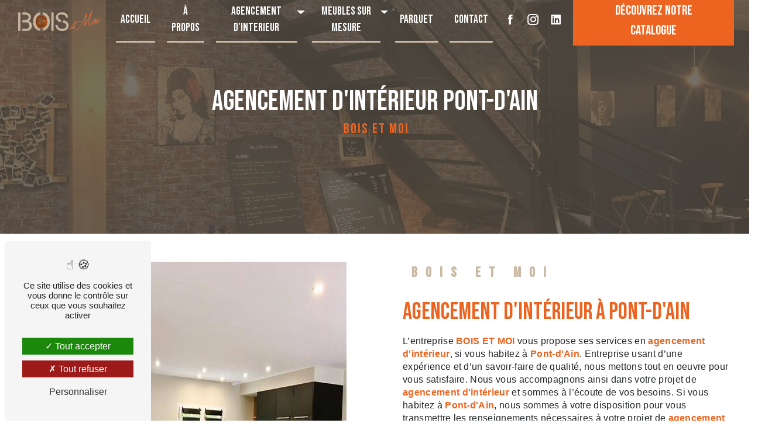

--- FILE ---
content_type: text/html; charset=UTF-8
request_url: https://agencement-boisetmoi.fr/fr/page/agencement-d-interieur/pont-d-ain
body_size: 12085
content:
<!doctype html>
<html lang="fr">
<head>
    <meta charset="UTF-8"/>
    <meta name="viewport" content="width=device-width, initial-scale=1, shrink-to-fit=no">
    <title>agencement d&#039;intérieur Pont-d&#039;Ain - BOIS ET MOI</title>
    <script type="text/javascript" src="/bundles/tarteaucitron/tarteaucitron_services.js"></script>
<script type="text/javascript" src="/bundles/tarteaucitron/tarteaucitron.js"></script>
<script type="text/javascript"
        id="init_tac"
        data-iconposition="BottomLeft"
        data-bodyposition="bottom"
        data-iconsrc="/bundles/tarteaucitron/logo-cookies.svg"
        data-iconsrcdisplay="false"
        src="/bundles/tarteaucitron/inittarteaucitron.js">
</script>
                    <link rel="stylesheet" href="/build/new.0a64b08a.css"><link href="https://fonts.googleapis.com/css2?family=Bebas Neue:wght@100;400;900&display=swap"
                  rel="stylesheet">    <link rel="shortcut icon" type="image/png" href="/uploads/media/images/cms/medias/837dba998b6efcb743104a87280fd6cebadc3370.png"/><meta name="keywords" content="agencement d&#039;intérieur Pont-d&#039;Ain"/>
    <meta name="description" content="    La société BOIS ET MOI située près de Pont-d&#039;Ain vous propose ses services en agencement d&#039;intérieur. Fort de son expérience, notre équipe dynamique, soudée et serviable est à votre service. Contactez nous au 07 86 25 07 41, nous saurons vous guider.
"/>

    

    <style>
                .primary-color {
            color: #cab9a3;
        }

        .primary-color {
            color: #cab9a3;
        }

        .secondary-bg-color {
            background-color: #ec6420;
        }

        .secondary-color {
            color: #ec6420;
        }

        .tertiary-bg-color {
            background-color: #fff;
        }

        .tertiary-color {
            color: #fff;
        }

        .config-font {
            font-family: Bebas Neue, sans-serif;
        }

        @font-face {
  font-family: Bebas Neue, sans-serif;
  font-style: normal;
  font-weight: 400;
  src: local("sans serif"), local("sans-serif"), local(Bebas Neue);
  font-display: swap;
}
body::-webkit-scrollbar {
  width: 3px;
}
body {
  scrollbar-width: thin;
}
/******TITLES******/
h1 {
  color: #ec6420;
  font-family: Bebas Neue, sans-serif;
  letter-spacing: 4px;
}
h2 {
  color: #121212;
  font-family: Bebas Neue, sans-serif;
  letter-spacing: 2px;
}
h2 strong {
  color: #ec6420;
}
h3 {
  color: #ec6420;
  font-size: 1.5em;
  font-family: Bebas Neue, sans-serif;
  letter-spacing: 2px;
}
h4 {
  color: #121212;
  font-family: Bebas Neue, sans-serif;
  letter-spacing: 2px;
}
h5 {
  color: #121212;
  font-family: Bebas Neue, sans-serif;
  letter-spacing: 2px;
}
h6 {
  color: #121212;
  font-family: Bebas Neue, sans-serif;
  letter-spacing: 2px;
}
p {
  letter-spacing: 0.02em;
  line-height: 1.4;
}
a {
  color: #ec6420;
}
a:hover, a:focus {
  text-decoration: none;
  transition: 0.3s;
}
/******SCROLL******/
.scrollTop {
  background-color: #ec6420;
  color: #fff;
}
.scrollTop:hover {
  background-color: #ec6420;
  opacity: 0.8;
  color: #fff;
}
/******SCROLLBAR******/
::-webkit-scrollbar {
  width: 6px;
  background: transparent;
}
::-webkit-scrollbar-thumb {
  background: #ec6420;
  border-radius: 15px;
}
/******BUTTONS******/
.btn {
  background: #ec6420;
}
.btn i {
  background-color: #ec6420;
}
.btn:hover {
  color: #fff;
}
.btn:after {
  background: rgba(60, 60, 60, 0.1);
}
/******Filtre recherche******/
.ui-menu-item {
  border-bottom-left-radius: 5px;
  border-bottom-right-radius: 5px;
}
.ui-menu-item .ui-state-active {
  background-color: #ced4da2b !important;
  border: 1px solid #ced4da !important;
  color: #2b2b2b !important;
}
/******ERROR-PAGE******/
.error-content {
  --blob-color-1: #cab9a3;
  --blob-color-2: #ec6420;
  --blob-color-3: #cab9a3;
}
/******TOP-MENU******/
.post .affix-top, .product .affix-top, .services .affix-top, .error .affix-top {
  background-color: #fff !important;
  box-shadow: 0px 5px 20px #00000012;
}
.post .affix-top .nav-link, .post .affix-top .dropdown-toggle, .product .affix-top .nav-link, .product .affix-top .dropdown-toggle, .services .affix-top .nav-link, .services .affix-top .dropdown-toggle, .error .affix-top .nav-link, .error .affix-top .dropdown-toggle {
  color: #ec6420;
}
.top-menu .affix-top {
  background-color: transparent;
}
.top-menu .affix-top li a {
  font-family: Bebas Neue, sans-serif;
}
.top-menu .affix {
  background-color: #fff;
  box-shadow: 0px 5px 20px #00000012;
}
.top-menu .affix li a {
  font-family: Bebas Neue, sans-serif;
  color: #7f7261;
}
.top-menu .error-navbar {
  background-color: #ec6420 !important;
}
.top-menu .navbar-brand {
  font-family: Bebas Neue, sans-serif;
}
.top-menu .active > a:first-child {
  border-radius: 5px;
  background-color: #ec6420 !important;
  color: #fff;
}
.top-menu .dropdown-menu li a {
  color: #ec6420;
}
.top-menu .dropdown-menu li:first-child {
  border-top: 1px solid #ec6420;
}
@media (min-width: 992px) and (max-width: 1200px) {
  .top-menu .affix-top {
    background-color: transparent;
  }
  .top-menu .affix-top li a {
    color: #ec6420;
  }
  .top-menu .affix-top .active > a:first-child {
    border-radius: 5px;
    background-color: #ec6420 !important;
    color: #fff;
  }
  .top-menu .affix {
    background-color: #fff;
  }
  .top-menu .affix li {
    color: #ec6420;
  }
  .top-menu .affix .active > a:first-child {
    border-radius: 5px;
    background-color: #ec6420 !important;
    color: #fff;
  }
  .top-menu .btn-call-to-action {
    color: #fff !important;
  }
}
@media (max-width: 992px) {
  .top-menu .affix .navbar-toggler, .top-menu .affix-top .navbar-toggler {
    background-color: #ec6420;
  }
  .top-menu .affix .navbar-nav li .nav-link, .top-menu .affix .navbar-nav li a, .top-menu .affix-top .navbar-nav li .nav-link, .top-menu .affix-top .navbar-nav li a {
    color: #ec6420;
  }
  .top-menu .affix .navbar-nav .dropdown-menu, .top-menu .affix-top .navbar-nav .dropdown-menu {
    background-color: rgba(236, 100, 32, 0.1);
  }
  .top-menu .affix .navbar-nav .navbar-toggler, .top-menu .affix-top .navbar-nav .navbar-toggler {
    background-color: #ec6420;
  }
  .top-menu .affix .navbar-nav .active a, .top-menu .affix-top .navbar-nav .active a {
    border-radius: 5px;
    background-color: #ec6420;
    color: #fff;
  }
  .top-menu .affix .social-network a, .top-menu .affix-top .social-network a {
    color: #ec6420;
  }
  .top-menu .affix .btn-call-to-action, .top-menu .affix-top .btn-call-to-action {
    color: #fff;
  }
  .top-menu .navbar-toggler {
    background-color: #ec6420;
  }
}
/******LEFT-MENU******/
#sidebar {
  background-color: #fff;
}
.sidebar .sidebar-header strong {
  color: #757575;
  font-family: Bebas Neue, sans-serif;
  letter-spacing: 4px;
  font-size: 1.5em;
}
.sidebar li a {
  font-family: Bebas Neue, sans-serif;
}
.sidebar li .dropdown-toggle {
  color: #ec6420 !important;
}
.sidebar li .nav-link:hover {
  color: #ec6420;
  padding-left: 25px;
}
.sidebar .active a:first-child {
  color: #ec6420;
}
.sidebar .social-network ul:before {
  background-color: #ec6420;
}
.sidebar .social-network ul li a {
  background-color: #ec6420;
  color: #fff;
}
.hamburger.is-open .hamb-top, .hamburger.is-open .hamb-middle, .hamburger.is-open .hamb-bottom, .hamburger.is-closed .hamb-top, .hamburger.is-closed .hamb-middle, .hamburger.is-closed .hamb-bottom {
  background: #ec6420;
}
/******SLIDER******/
.slider-content h3 {
  color: #fff;
}
.slider-content img {
  max-width: 300px;
  height: auto;
}
.slider-content p {
  color: #fff;
}
.slider-content .line-slider-content .line, .slider-content .line-slider-content .line2, .slider-content .line-slider-content .line3, .slider-content .line-slider-content .line4 {
  background: #ffffff;
}
.slider-content .carousel-indicators .active {
  background-color: #cab9a3;
}
.slider-content .btn-slider-call-to-action {
  color: #fff;
}
.slider-content .btn-slider-call-to-action:after {
  background-color: #ec6420;
}
.slider-content .btn-slider-call-to-action:hover i {
  background-color: #fff;
  color: #ec6420;
}
.slider-content .background-pattern {
  opacity: 0.2;
}
.slider-content .background-opacity-slider {
  background-color: #000;
  opacity: 0.4;
}
/****TWO-COLUMNS****/
/****TWO COLUMNS PRESENTATION****/
.two-columns-presentation-content .bloc-left h3 {
  color: #ec6420;
}
.two-columns-presentation-content .bloc-left h1, .two-columns-presentation-content .bloc-left h2, .two-columns-presentation-content .bloc-left p, .two-columns-presentation-content .bloc-left span {
  color: #fff;
}
.two-columns-presentation-content .bloc-left .opacity-left {
  background-color: #cab9a3;
}
.two-columns-presentation-content .bloc-left .logo-content img {
  max-width: 300px;
  height: auto;
}
.two-columns-presentation-content .bloc-right h1, .two-columns-presentation-content .bloc-right h2, .two-columns-presentation-content .bloc-right h3, .two-columns-presentation-content .bloc-right p, .two-columns-presentation-content .bloc-right span {
  color: #111;
}
.two-columns-presentation-content .bloc-right .opacity-right {
  background-color: #ec6420;
}
.two-columns-presentation-content .bloc-right .logo-content img {
  max-width: 300px;
  height: auto;
}
.two-columns-presentation-content .typewrite {
  color: #525252;
  font-family: Bebas Neue, sans-serif;
  font-size: 2em;
}
.two-columns-content .bloc-texte li {
  font-size: 1em;
}
/****THREE-COLUMNS-TEXTES**********/
.three-columns-text-content {
  background-color: rgba(236, 100, 32, 0.2);
}
/****TWO-COLUMNS-SLIDER****/
.two-columns-slider-content .text-content .bloc-left {
  background-color: #fff;
  -webkit-box-shadow: 10px 10px 29px -23px black;
  -moz-box-shadow: 10px 10px 29px -23px black;
  box-shadow: 10px 10px 29px -23px black;
}
.two-columns-slider-content .text-content .bloc-right {
  background-color: #fff;
  -webkit-box-shadow: -10px 10px 29px -23px black;
  -moz-box-shadow: -10px 10px 29px -23px black;
  box-shadow: -10px 10px 29px -23px black;
}
.two-columns-slider-content .carousel-caption span {
  color: #fff;
  font-family: Bebas Neue, sans-serif;
  font-style: italic;
  letter-spacing: 2px;
}
.two-columns-slider-content .carousel-indicators .active {
  background-color: #ec6420;
}
/****VIDEO-PRESENTATION*****/
.video-container .opacity-video {
  background-color: #000;
  opacity: 0.1;
}
.video-container .text-content h3 {
  color: #fff;
}
.video-container .text-content img {
  max-width: 300px;
  height: auto;
}
.video-container .text-content h2, .video-container .text-content p {
  color: #fff;
}
.video-container .text-content .btn-video-call-to-action {
  color: #fff;
}
.video-container .text-content .btn-video-call-to-action:after {
  background-color: #ec6420;
}
.video-container .text-content .btn-video-call-to-action:hover i {
  background-color: #fff;
  color: #ec6420;
}
/******BANNER*********/
.banner-content h1, .banner-content h2, .banner-content h3, .banner-content h4, .banner-content h5, .banner-content h6, .banner-content p {
  color: white;
}
.banner-content h3 {
  width: auto;
  background: transparent;
}
/******BANNER-VIDEO*********/
.banner-video-content .opacity-banner {
  opacity: 0.1;
  background-color: #000;
}
/******FORM-CONTACT*********/
.form-contact-content h4 {
  font-size: 2.5em;
  color: #ec6420;
}
.form-contact-content .btn-contact-form:hover:before {
  background-color: #ec6420;
}
.form-contact-content .form-control:focus {
  border-color: #ec6420;
  box-shadow: 0 0 0 0.2em rgba(236, 100, 32, 0.35);
}
.form-contact-content .sending-message i {
  color: #ec6420;
}
/******FORM-GUEST-BOOK*********/
.form-guest-book-content h4 {
  font-size: 2.5em;
  color: #ec6420;
}
.form-guest-book-content .btn-guest-book-form:hover:before {
  background-color: #ec6420;
}
.form-guest-book-content .form-control:focus {
  border-color: #ec6420;
  box-shadow: 0 0 0 0.2em rgba(246, 224, 176, 0.35);
}
.form-guest-book-content .sending-message i {
  color: #ec6420;
}
/******FORM-CUSTOM*********/
.chosen-container .highlighted {
  background-color: #ec6420;
}
/******ACTIVITY*********/
.activity-content .activity-template-1 .btn-content a {
  font-family: Bebas Neue, sans-serif;
  background-color: #ec6420;
  color: #fff;
}
.activity-content .activity-template-1 .btn-content a:hover {
  background-color: #fff;
  color: #ec6420;
  border: 1px solid #ec6420;
}
.activity-content .activity-template-2 .btn-activity-type-2 {
  background-color: rgba(236, 100, 32, 0.8);
}
.activity-content .activity-template-3 {
  color: #fff;
}
.activity-content .activity-template-3 h3 {
  width: auto;
  background: transparent;
  color: #fff;
}
.activity-content .activity-template-3 h3:first-letter {
  font-size: 1.5em;
}
.activity-content .activity-template-4 .card-slider .slick-next:hover {
  border-color: #ec6420;
  box-shadow: 0.5vmin -0.5vmin 0 #000000;
}
.activity-content .activity-template-4 .card-slider .slick-prev:hover {
  border-color: #ec6420;
  box-shadow: 0.5vmin -0.5vmin 0 #000000;
}
.activity-content .activity-template-4 .card-slider .slick-dots .slick-active button:before {
  color: #ec6420;
}
/******PARTNERS*********/
.partners-content .owl-prev, .partners-content .owl-next {
  background-color: #ec6420 !important;
  color: #fff;
}
.partners-content p {
  font-family: Bebas Neue, sans-serif;
}
/******GUEST-BOOK*********/
.guest-book-content .item .avatar {
  background-color: #ec6420;
  color: #fff;
}
.guest-book-content strong {
  font-family: Bebas Neue, sans-serif;
  color: #ec6420;
}
.guest-book-content p {
  font-family: Bebas Neue, sans-serif;
}
/******INFORMATIONS*********/
.informations-content {
  background-color: #ec6420;
}
.informations-content p, .informations-content strong {
  font-family: Bebas Neue, sans-serif;
}
.informations-content i {
  color: #000;
}
/******FOOTER*********/
.footer-content {
  background-color: #121212;
  color: #fff;
}
.footer-content .btn-seo {
  font-family: Bebas Neue, sans-serif;
}
.footer-content a {
  color: #fff;
}
/******SEO-PAGE*********/
.seo-page .information-seo-item-icon i {
  color: #ec6420;
}
.seo-page .form-control:focus {
  border-color: #ec6420;
  box-shadow: 0 0 0 0.2em rgba(236, 100, 32, 0.35);
}
.seo-page .form-title {
  font-family: Bebas Neue;
}
.seo-page .sending-message i {
  color: #ec6420;
}
/******ARTICLES***********/
.articles-list-content .item-category {
  font-family: Bebas Neue, sans-serif;
  color: #fff;
  background-color: #ec6420;
}
.articles-list-content .not-found-content p {
  font-family: Bebas Neue, sans-serif;
}
.articles-list-content .btn-article {
  background-color: #ec6420;
  color: #fff;
  border: none;
}
.articles-list-content .pagination .active .page-link {
  background-color: #ec6420;
  border-color: #ec6420;
}
/******ARTICLES-PAGES*******/
.article-page-content .category-article-page {
  font-family: Bebas Neue, sans-serif;
  color: #fff;
  background-color: #ec6420;
}
/******SERVICES***********/
.services-list-content .item-content .item .category {
  font-family: Bebas Neue, sans-serif;
  color: #ec6420;
}
.services-list-content .item-content .item .link {
  font-family: Bebas Neue, sans-serif;
  letter-spacing: 5px;
}
/******SERVICE-PAGES*******/
.service-page-content .category-service-page {
  font-family: Bebas Neue, sans-serif;
  color: #fff;
  background-color: #ec6420;
}
/******PRODUCTS***********/
.products-list-content .item-content .item .category {
  font-family: Bebas Neue, sans-serif;
  color: #ec6420;
}
.products-list-content .item-content .item .link {
  font-family: Bebas Neue, sans-serif;
  letter-spacing: 5px;
}
/******PRODUCT-PAGES*******/
.product-page-content .category-product-page {
  font-family: Bebas Neue, sans-serif;
  color: #fff;
  background-color: #ec6420;
}
/******DOCUMENT*********/
.document-content .background-pattern {
  background-color: #ec6420;
}
.document-content .title-content strong {
  font-family: Bebas Neue, sans-serif;
}
/******ITEMS******/
.items-content {
  background-color: #ec6420;
}
.items-content h3 {
  color: #fff;
}
/****** AFTER / BEFORE ***********/
.after-before-content h1, .after-before-content h2, .after-before-content h3, .after-before-content h4 {
  font-family: Bebas Neue, sans-serif;
  color: #ec6420;
}
/******COLLAPSE******/
.collapse-container .btn-collapse {
  color: #121212;
}
.collapse-container .icofont-container {
  background-color: #ec6420;
}
/******SCHEDULE******/
.schedule-content {
  background-color: #ec6420;
}
.schedule-content h3 {
  width: auto;
  background: transparent;
}
.schedule-content .schedule-content-items:nth-child(2n+1) {
  background: rgba(255, 255, 255, 0.8);
}
.schedule-content .schedule-content-items-active {
  background-color: rgba(0, 0, 0, 0.7);
  color: #fff;
}
/******IMAGE-FULL-WITH******/
.image-full-width-text-content h2, .image-full-width-text-content p {
  color: #fff;
}
/******NEWSLETTER******/
.newsletter-content h3 {
  width: auto;
  background: transparent;
}
.newsletter-content a {
  color: #cab9a3;
}
.newsletter-content .opacity-newsletter {
  background-color: rgba(236, 100, 32, 0.8);
}
/******Tarte au citron MODULE******/
#tarteaucitronIcon img {
  width: 50px;
}
/****** Gallery type 4 *****/
.gallery-type-4 {
  scrollbar-color: #ec6420 transparent;
}
.gallery-type-4::-webkit-scrollbar-thumb {
  background: #ec6420;
}
/*** CUSTOM CSS ***/
strong {
  color: #ec6420;
}
/*** TOP MENU ***/
.navbar .navbar-brand img {
  height: 35px;
}
.top-menu .dropdown-menu li a {
  font-size: 1em;
}
.top-menu .dropdown-menu li {
  justify-content: center;
}
.justify-content-end {
  justify-content: center !important;
  transition: all 0.5s;
}
.top-menu .affix .justify-content-end {
  justify-content: flex-end !important;
}
.top-menu .affix {
  background-color: #fff;
}
.top-menu .active > a:first-child {
  background-color: transparent !important;
  border-bottom: solid medium #ec6420;
  border-radius: 0;
  color: #ec6420;
}
.top-menu .affix .active > a:first-child {
  background-color: #ec6420 !important;
  border-bottom: solid medium #ec6420;
  color: #fff;
}
.top-menu .affix li a {
  color: #7f7261;
}
.top-menu .affix .navbar-expand-lg .navbar-nav .nav-link {
  color: #cab9a3;
}
.top-menu li {
  font-size: 1.2em;
  transition: all 0.2s;
}
.navbar-expand-lg .navbar-nav .nav-link {
  border-bottom: solid medium #cab9a3;
}
.navbar-expand-lg .navbar-nav .nav-link:hover {
  border-color: #ec6420;
  color: #ec6420;
}
/*** VIDEO ***/
.video-container h1 {
  font-size: 4em;
}
.video-container .text-content img {
  margin-bottom: 2em;
}
.video-container .text-content {
  background-color: rgba(202, 185, 163, 0.5);
}
.video-container .arrow-down-content {
  z-index: 4;
}
/*** BANNER ***/
.banner-content .text-content, .seo-page .opacity-banner {
  background-color: rgba(83, 75, 66, 0.8);
}
.banner-content .img {
  filter: grayscale(1);
}
.banner-content h1 {
  letter-spacing: 0;
  font-size: 3em;
}
.banner-content h2 {
  color: #ec6420;
  font-size: 2em;
  text-transform: uppercase;
}
.seo-page .opacity-banner {
  opacity: 1;
}
.seo-page .banner-content h1 {
  text-align: center;
  text-transform: uppercase;
}
.seo-page .banner-content h3 {
  color: #ec6420;
  font-weight: 400;
  letter-spacing: 2px;
}
/*** LINK ID ***/
.link-id-content .opacity {
  background-color: #fff;
}
/*** BTN ***/
.btn {
  color: #fff !important;
  border-radius: 0;
}
.btn:after {
  border-radius: 0;
}
/*** TWO COLUMNS ***/
.two-columns-content .bloc-texte h3 {
  margin-left: 0;
  margin-bottom: 0;
  position: relative;
  width: fit-content;
  color: #cab9a3;
  margin-bottom: 1em;
}
.two-columns-content .bloc-texte h2 {
  font-weight: 400;
  color: #ec6420;
  letter-spacing: 0;
}
.two-columns-content .img-content .parent-auto-resize-img-child a img {
  box-shadow: none;
  border-radius: 0;
}
.display-media-left {
  background-color: rgba(202, 185, 163, 0.2);
}
/*** THREE COLUMNS ***/
.three-columns-text-content {
  padding: 1em;
}
/*** BLOC TEXT ***/
.text-bloc-content {
  background-color: #fff;
  padding: 2em;
}
.text-bloc-content p {
  color: #fff;
  font-size: 1.2em;
}
/*** IMG FULL WITH TEXTE ***/
a.btn.btn-image-full-width-text.aos-init.aos-animate {
  margin-top: 1em;
}
.image-full-width-text-content .text-content {
  background-color: rgba(83, 75, 66, 0.8);
}
.catalogue .btn-content {
  justify-content: flex-start;
}
.catalogue h2 {
  color: #ec6420;
}
/*** ACTIVITY ***/
.activity-content .activity-template-1 .btn-content a {
  color: #fff;
  font-weight: 400;
  letter-spacing: 1px;
}
.activity-content .activity-template-1 .btn-content:hover a {
  background-color: #cab9a3;
  color: #ec6420;
  border: none;
  letter-spacing: 1px;
}
.activity-template-1 .bloc-content:hover {
  opacity: 1;
}
.activity-template-1 .bloc-content .text-content {
  background-color: transparent;
}
.activity-template-1 .bloc-content .text-content h3 {
  color: #121212;
  letter-spacing: 0;
  letter-spacing: 2px;
}
.activity-template-1 .bloc-content .img-content img {
  height: 75%;
  justify-content: center;
  display: flex;
  margin: auto;
}
.activity-template-1 .justify-content-center {
  justify-content: space-evenly !important;
}
.col-xl-3.col-lg-6.col-md-6.col-sm-6.bloc-content.aos-init.aos-animate {
  background-color: rgba(202, 185, 163, 0.15);
  margin: 1em;
  border-bottom: solid thick #ec6420;
  flex: 0 0 20%;
}
.activity-content .title-content h2 {
  text-transform: inherit;
  color: #ec6420;
}
.activity-content .title-content h3 {
  color: #ec6420;
  text-transform: uppercase;
}
/*** PARTENAIRE ***/
.partners-content .owl-nav button.owl-next, .partners-content .owl-nav button.owl-prev {
  display: none;
}
.title-content.container.aos-init.aos-animate h2 {
  color: #ec6420;
}
.partners-content {
  background-color: rgba(202, 185, 163, 0.3);
}
/*** ITEM ***/
.items-content {
  justify-content: space-evenly;
  background-color: #fff;
}
.col-lg-3.item.aos-init.aos-animate {
  background-color: rgba(202, 185, 163, 0.3);
  padding: 2em;
  border-bottom: solid thick #ec6420;
  flex: 0 0 20%;
}
.items-content .item .text h4 {
  color: #121212;
  letter-spacing: 1px;
  text-transform: uppercase;
  font-size: 1.5em;
}
.items-content .title-items h2 {
  color: #ec6420;
}
.items-content .title-items h3 {
  color: #cab9a3;
}
/*** INFORMATION CONTENT ***/
.informations-content .item-content .item .informations strong {
  color: #fff;
  letter-spacing: 2px;
}
.informations-content .item-content .item a, .informations-content .item-content .item p {
  color: #fff;
}
.informations-content .item-content .item .icon-content i {
  color: #fff;
  opacity: 1;
}
.informations-content .item-content {
  justify-content: center;
  background-color: #cab9a3;
}
.informations-content .map-content {
  display: flex;
  justify-content: center;
  border: solid 2em #cab9a3;
  background-color: #cab9a3;
}
.informations-content .map-content iframe {
  filter: grayscale(1);
}
/*** FORM ***/
.form-contact-content.aos-init.aos-animate h3 {
  font-size: 2em;
}
.form-control {
  border: none;
  border-bottom: solid thick #ec6420;
}
/*** FOOTER ***/
.footer-content {
  background-color: #ec6420;
}
/*** RESPONSIVE ***/
@media (max-width: 992px) {
  .col-lg-3.item.aos-init.aos-animate {
    margin-top: 1em;
  }
  .banner-content h1 {
    letter-spacing: 0;
    font-size: 2em;
  }
  .map {
    align-items: center;
  }
  .map__image {
    height: fit-content;
  }
  #map .map__list a {
    font-size: 1.3em;
  }
  .banner-content h2 {
    color: #ec6420;
    font-size: 1.5em;
    text-transform: uppercase;
  }
  .items-content .col-lg-3.item.aos-init.aos-animate {
    flex: 0 0 100%;
  }
  .items-content {
    padding: 2em 1em;
  }
  .navbar-top .navbar-brand img {
    max-width: 40px;
  }
  .col-xl-3.col-lg-6.col-md-6.col-sm-6.bloc-content.aos-init.aos-animate {
    flex: 0 0 100%;
  }
  .top-menu .affix-top .navbar-nav .active a {
    color: #cab9a3;
  }
  .link-id-content .content-btn .btn-link-id {
    justify-content: center;
  }
}
@media (min-width: 992px) and (max-width: 1200px) {
  .top-menu .affix-top li a {
    color: #fff;
    font-weight: 400;
  }
  .col-xl-3.col-lg-6.col-md-6.col-sm-6.bloc-content.aos-init.aos-animate {
    flex: 0 0 100%;
  }
}
/*** CUSTOM MAP ***/
.map {
  display: flex;
  justify-content: center;
  flex-wrap: wrap;
}
.map__image {
  flex: 0 0 30%;
  float: left;
}
.map__image path {
  fill: #cab9a3;
  stroke: #fff;
  stroke-width: 1px;
  transition: fill 0.3s;
}
.map__image .is-active path {
  fill: #ec6420;
}
.map__list {
  float: right;
  flex: 0 0 45%;
  display: flex;
  align-items: center;
  justify-content: center;
}
.map__list li {
  margin-bottom: 1.5em;
}
.map__list a {
  color: #121212;
  text-decoration: inherit;
  transition: color 0.3s;
  font-size: 2em;
  font-family: Bebas Neue;
}
.map__list a.is-active {
  color: #ec6420;
  font-weight: bold;
}
/*** SLIDER HOME ***/
.slider-content .carousel-fade {
  height: 100vh;
}
.slider-content .carousel-fade .arrow-down-content {
  z-index: 4;
}
.slider-content .btn-slider-call-to-action {
  margin-left: 1em;
  background-color: #ec6420;
}
.slider-content h1 {
  margin-bottom: 0;
  font-size: 4em;
}
.slider-content h2 {
  margin-bottom: 0;
  color: #fff;
  background-color: #ec6420;
  width: fit-content;
  margin: auto;
  font-size: 1.5em;
  padding: 0.2em 0.5em;
}
.slider-content h3 {
  margin-top: 0.5em;
}
.slider-content .home-slider-text {
  background-color: rgba(83, 75, 66, 0.8);
}
/*** TITLE ***/
.title-content h2 {
  text-align: center;
  color: #ec6420;
}
@media (max-width: 992px) {
  .navbar-top .navbar-brand img {
    max-width: fit-content !important;
  }
  .position-btn {
    font-size: 0.9em !important;
  }
}

            </style>

					<!-- Matomo -->
<script type="text/javascript">
  var _paq = window._paq = window._paq || [];
  /* tracker methods like "setCustomDimension" should be called before "trackPageView" */
  _paq.push(['trackPageView']);
  _paq.push(['enableLinkTracking']);
  (function() {
    var u="https://vistalid-statistiques.fr/";
    _paq.push(['setTrackerUrl', u+'matomo.php']);
    _paq.push(['setSiteId', '6655']);
    var d=document, g=d.createElement('script'), s=d.getElementsByTagName('script')[0];
    g.type='text/javascript'; g.async=true; g.src=u+'matomo.js'; s.parentNode.insertBefore(g,s);
  })();
</script>
<!-- End Matomo Code -->

			</head>
	<body class="container-fluid row ">
				<div class="container-fluid">
								<div class="seo">
		            <div class="top-menu">
            <nav id="navbar" class="navbar navbar-expand-lg fixed-top navbar-top affix-top">
                <a class="navbar-brand" href="/fr">
                                            <img  alt="logo"  title="logo"  src="/uploads/media/images/cms/medias/thumb_/cms/medias/64c75f988fb1d_images_medium.webp"  width="998"  height="248"  srcset="/uploads/media/images/cms/medias/thumb_/cms/medias/64c75f988fb1d_images_small.webp 200w, /uploads/media/images/cms/medias/thumb_/cms/medias/64c75f988fb1d_images_medium.webp 998w, /uploads/media/images/cms/medias/d0d39f2c7047a8300e04c90ce7ee09a33d076ea7.webp 330w"  sizes="(max-width: 998px) 100vw, 998px"  loading="lazy" />
                                    </a>
                <button class="navbar-toggler" type="button" data-toggle="collapse" data-target="#navbarsExampleDefault"
                        aria-controls="navbarsExampleDefault" aria-expanded="false" aria-label="Nav Bar">
                    <span class="navbar-toggler-icon"></span>
                </button>

                <div class="collapse navbar-collapse justify-content-end" id="navbarsExampleDefault">
                                                                        <ul class="navbar-nav">
                            
                <li class="first">                    <a class="nav-link" href="/fr/page/accueil">Accueil</a>
    
                            

    </li>


                    
                <li class="">                    <a class="nav-link" href="/fr/page/a-propos">À propos</a>
    
                            

    </li>


                                                        
                            <li class="dropdown-top-menu-bar" id="dropdown" data-toggle="collapse" aria-expanded="false">                    <a class="nav-link"  data-toggle="collapse" aria-expanded="false" class="dropdown-toggle" href="#pagesubmenuagencement-d-interieur">
            Agencement d&#039;interieur
            <a data-toggle="collapse" aria-expanded="false" class="dropdown-toggle"
               href="#pagesubmenuagencement-d-interieur"></a>
        </a>
    
                                    <ul class="dropdown-menu" id="pagesubmenuagencement-d-interieur">
                            
                <li class="first">                    <a class="nav-link" href="/fr/page/cuisine-en-bois">Cuisine en bois</a>
    
                            

    </li>


                    
                <li class="">                    <a class="nav-link" href="/fr/page/dressings">Dressings</a>
    
                            

    </li>


                    
                <li class="last">                    <a class="nav-link" href="/fr/page/cave-a-vin">Cave à vin</a>
    
                            

    </li>



    </ul>


    </li>


                                                        
                            <li class="dropdown-top-menu-bar" id="dropdown" data-toggle="collapse" aria-expanded="false">                    <a class="nav-link"  data-toggle="collapse" aria-expanded="false" class="dropdown-toggle" href="#pagesubmenumeubles-sur-mesure">
            Meubles sur mesure
            <a data-toggle="collapse" aria-expanded="false" class="dropdown-toggle"
               href="#pagesubmenumeubles-sur-mesure"></a>
        </a>
    
                                    <ul class="dropdown-menu" id="pagesubmenumeubles-sur-mesure">
                            
                <li class="first">                    <a class="nav-link" href="/fr/page/bibliotheque">Bibliothèque</a>
    
                            

    </li>


                    
                <li class="">                    <a class="nav-link" href="/fr/page/salle-a-manger">Salle à manger</a>
    
                            

    </li>


                    
                <li class="last">                    <a class="nav-link" href="/fr/page/placard">Placard</a>
    
                            

    </li>



    </ul>


    </li>


                    
                <li class="">                    <a class="nav-link" href="/fr/page/parquet">Parquet</a>
    
                            

    </li>


                    
                <li class="last">                    <a class="nav-link" href="/fr/page/contact">Contact</a>
    
                            

    </li>



    </ul>


                                                                
                                        <div class="social-network">
                                                    <ul>
                                                                    <li>
                                        <a target="_blank" href="https://www.facebook.com/boisetmoi01/">
                                            <i class="icofont-facebook"></i>
                                        </a>
                                    </li>
                                                                                                    <li>
                                        <a target="_blank" href="https://www.instagram.com/boisetmoi01/">
                                            <i class="icofont-instagram"></i>
                                        </a>
                                    </li>
                                                                                                                                    <li>
                                        <a target="_blank" href="https://fr.linkedin.com/company/bois-et-moi?trk=public_profile_topcard-current-company">
                                            <i class="icofont-linkedin"></i>
                                        </a>
                                    </li>
                                                            </ul>
                                            </div>
                                            <li>
                            <a class="nav-link btn btn-call-to-action"
                               target="_blank"
                               href="https://de.cdn-website.com/540d3ae59a0848ea8266fc5f0fdadef4/files/uploaded/catalogue%25202022_compressed.pdf">Découvrez notre catalogue</a>
                        </li>
                                    </div>
            </nav>
        </div>
        	</div>
				<div role="main" id="content" class="margin-top-main container-fluid">
										<div class="container-fluid">
												<div id="close-sidebar-content">
							    <div class="container-fluid seo-page">
        <div class="container-fluid banner-content"
                                    style="background: url('/uploads/media/images/cms/medias/thumb_/cms/medias/64c8b96a3edb2_images_large.jpeg') no-repeat center center; background-size: cover;"
                        >
            <div class="opacity-banner"></div>
            <div class="container">
                <div class="col-md-12 text-banner-content">
                    <h1>agencement d&#039;intérieur Pont-d&#039;Ain</h1>
                </div>
                <div class="col-md-12 text-banner-content">
                    <h3>BOIS ET MOI</h3>
                </div>
            </div>
        </div>
        <div class="container-fluid two-columns-content">
            <div class="row row-eq-height ">
                <div class="col-md-12 col-lg-6 img-content">
                    <div class="parent-auto-resize-img-child">
                                                    <a href="/uploads/media/images/cms/medias/thumb_/cms/medias/64c8b9845f0ee_images_large.jpeg"
                               data-lightbox="Cuisine"
                               data-title="Cuisine">
                                <img  alt="agencement d&#039;intérieur Pont-d&#039;Ain"  title="agencement d&#039;intérieur Pont-d&#039;Ain"  src="/uploads/media/images/cms/medias/thumb_/cms/medias/64c8b9845f0ee_images_medium.jpeg"  width="1000"  height="750"  srcset="/uploads/media/images/cms/medias/thumb_/cms/medias/64c8b9845f0ee_images_picto.jpeg 25w, /uploads/media/images/cms/medias/thumb_/cms/medias/64c8b9845f0ee_images_small.jpeg 200w, /uploads/media/images/cms/medias/thumb_/cms/medias/64c8b9845f0ee_images_medium.jpeg 1000w, /uploads/media/images/cms/medias/thumb_/cms/medias/64c8b9845f0ee_images_large.jpeg 2300w, /uploads/media/images/cms/medias/3945676de3ff39430d9eb1a337c0d1eb762de943.jpeg 960w"  sizes="(max-width: 1000px) 100vw, 1000px"  class="auto-resize"  loading="lazy" />
                            </a>
                                            </div>
                </div>
                <div class="col-md-12 col-lg-6 text-content">
                    <div class="col-md-12 bloc-texte">
                        <div class="col-md-12">
                            <h3>BOIS ET MOI</h3>
                        </div>
                        <div class="col-md-12">
                            <h2>agencement d&#039;intérieur à Pont-d&#039;Ain</h2>
                        </div>
                        <div class="position-text">
                            <p>L&rsquo;entreprise <strong>BOIS ET MOI</strong> vous propose ses services en <strong>agencement d'intérieur</strong>, si vous habitez &agrave; <strong>Pont-d'Ain</strong>. Entreprise usant d&rsquo;une exp&eacute;rience et d&rsquo;un savoir-faire de qualit&eacute;, nous mettons tout en oeuvre pour vous satisfaire. Nous vous accompagnons ainsi dans votre projet de <strong>agencement d'intérieur</strong> et sommes &agrave; l&rsquo;&eacute;coute de vos besoins. Si vous habitez &agrave; <strong>Pont-d'Ain</strong>, nous sommes &agrave; votre disposition pour vous transmettre les renseignements n&eacute;cessaires &agrave; votre projet de <strong>agencement d'intérieur</strong>. Notre m&eacute;tier est avant tout notre passion et le partager avec vous renforce encore plus notre d&eacute;sir de r&eacute;ussir. Toute notre &eacute;quipe est qualifi&eacute;e et travaille avec propret&eacute; et rigueur.</p>
                        </div>
                        <div class="container btn-content">
                            <a href="/fr/page/accueil" class="btn btn-seo">
                                <i class="icofont-arrow-right"></i> En savoir plus
                            </a>
                            <a href="#contact-form" class="btn btn-seo">
                                <i class="icofont-location-arrow"></i> Contactez-nous
                            </a>
                        </div>
                    </div>
                </div>
            </div>
        </div>
        <div class="container-fluid informations-content">
            <div class="col-xl-12 item-content">
                                        <div class="item col-lg-12 col-xl-4" data-aos="fade-down">
        <div class="row">
            <div class="col-lg-12 col-xl-4 icon-content">
                <i class="icofont-location-pin"></i>
            </div>
            <div class="col-lg-12 col-xl-8 informations">
                <div class="col-12">
                    <strong>Adresse</strong>
                </div>
                <div class="col-12">
                    <p>771 Grande rue 01230 TORCIEU</p>
                </div>
            </div>
        </div>
    </div>
    <div class="col-lg-12 col-xl-4" data-aos="fade-up">
        <div class="item">
            <div class="row">
                <div class="col-lg-12 col-xl-4 icon-content">
                    <i class="icofont-phone"></i>
                </div>
                <div class="col-lg-12 col-xl-8 informations">
                    <div class="col-12">
                                                    <strong>Téléphone</strong>
                                            </div>
                    <div class="col-12">
                        <p><a href='tel:07 86 25 07 41' title="Le numéro de téléphone de la société est 07 86 25 07 41">07 86 25 07 41</a></p>
                                            </div>
                </div>
            </div>
        </div>
    </div>
    <div class="col-lg-12 col-xl-4" data-aos="fade-down">
        <div class="item">
            <div class="row">
                <div class="col-lg-12 col-xl-4 icon-content">
                    <i class="icofont-letter"></i>
                </div>
                <div class="col-lg-12 col-xl-8 informations">
                    <div class="col-12">
                        <strong>E-mail</strong>
                    </div>
                    <div class="col-12">
                        <p><a href='mailto:atelierboisetmoi@gmail.com' title="Le mail de la société est atelierboisetmoi@gmail.com">atelierboisetmoi@gmail.com</a></p>
                    </div>
                </div>
            </div>
        </div>
    </div>
                            </div>
        </div>
        <div
                class="form-contact-content" data-aos="fade-down"
        >
                <div id="contact-form">
            <div class="container-fluid form-content">
                                    <div class="form-title-page">
                        N&#039;hésitez pas à nous contacter
                    </div>
                                                    <div class="container">
                                                                                    <div class="form_errors" data-message=""></div>
                                                                                                                <div class="form_errors" data-message=""></div>
                                                                                                                <div class="form_errors" data-message=""></div>
                                                                                                                <div class="form_errors" data-message=""></div>
                                                                                                                <div class="form_errors" data-message=""></div>
                                                                                                                <div class="form_errors" data-message=""></div>
                                                                                                                                                    <div class="form_errors" data-message=""></div>
                                                                    <div class="form_errors" data-message=""></div>
                                                                                                                                                <div class="form_errors" data-message=""></div>
                                                                                                                <div class="form_errors" data-message=""></div>
                                                                                                                <div class="form_errors" data-message=""></div>
                                                                        </div>
                                <form name="front_contact" method="post">
                <div class="container">
                    <div class="row justify-content-center">
                        <div class="col-lg-3">
                            <div class="form-group">
                                <input type="text" id="front_contact_first_name" name="front_contact[first_name]" required="required" class="form-control" placeholder="Prénom" />
                            </div>
                        </div>
                        <div class="col-lg-3">
                            <div class="form-group">
                                <input type="text" id="front_contact_last_name" name="front_contact[last_name]" required="required" class="form-control" placeholder="Nom" />
                            </div>
                        </div>
                        <div class="col-lg-3">
                            <div class="form-group">
                                <input type="tel" id="front_contact_phone" name="front_contact[phone]" class="form-control" placeholder="Téléphone" />
                            </div>
                        </div>
                        <div class="col-lg-3">
                            <div class="form-group">
                                <input type="email" id="front_contact_email" name="front_contact[email]" required="required" class="form-control" placeholder="E-mail" />
                            </div>
                        </div>
                        <div class="col-lg-12 mt-1">
                            <div class="form-group">
                                <input type="text" id="front_contact_subject" name="front_contact[subject]" required="required" class="form-control" placeholder="Objet" />
                            </div>
                        </div>
                        <div class="col-lg-12 mt-1">
                            <div class="form-group ">
                                <div id="front_contact_spam_front_contact"><div><label for="front_contact_spam_front_contact_spam_front_contact" class="required">Combien font trois plus quatre</label><select id="front_contact_spam_front_contact_spam_front_contact" name="front_contact[spam_front_contact][spam_front_contact]" class="form-control"><option value="0">0</option><option value="1">1</option><option value="2">2</option><option value="3">3</option><option value="4">4</option><option value="5">5</option><option value="6">6</option><option value="7">7</option><option value="8">8</option><option value="9">9</option><option value="10">10</option><option value="11">11</option><option value="12">12</option><option value="13">13</option><option value="14">14</option><option value="15">15</option><option value="16">16</option><option value="17">17</option><option value="18">18</option><option value="19">19</option><option value="20">20</option></select></div><input type="hidden" id="front_contact_spam_front_contact_verification_front_contact" name="front_contact[spam_front_contact][verification_front_contact]" value="7" /></div>
                            </div>
                        </div>
                        <div class="col-lg-12 mt-1">
                            <div class="form-group ">
                                <textarea id="front_contact_message" name="front_contact[message]" required="required" class="form-control" placeholder="Message" rows="6"></textarea>
                            </div>
                        </div>
                        <div class="col-lg-12">
                            <div class="form-group ">
                                <div class="form-check">
                                    <input type="checkbox" id="front_contact_legal" name="front_contact[legal]" required="required" class="form-check-input" required="required" value="1" />
                                    <label class="form-check-label"
                                           for="contact_submit_contact">En cochant cette case, j&#039;accepte les conditions particulières ci-dessous **</label>
                                </div>
                            </div>
                        </div>
                        <div class="col-lg-12 mt-1">
                            <div class="form-group text-right">
                                <button type="submit" id="front_contact_submit_contact" name="front_contact[submit_contact]" class="btn btn-contact-form">Envoyer</button>
                            </div>
                        </div>
                    </div>
                </div>
                                <input type="hidden" id="front_contact_selected_society" name="front_contact[selected_society]" value="atelierboisetmoi@gmail.com" />
                
            <link rel="stylesheet" href="/bundles/prrecaptcha/css/recaptcha.css">
    
    <script src="https://www.google.com/recaptcha/api.js?render=6LfJ6v4nAAAAAPz8Pl5ftJGYdpmM5JT4mo1-nAmI" async defer></script>

    <script >
        document.addEventListener("DOMContentLoaded", function() {
            var recaptchaField = document.getElementById('front_contact_captcha');
            if (!recaptchaField) return;

            var form = recaptchaField.closest('form');
            if (!form) return;

            form.addEventListener('submit', function (e) {
                if (recaptchaField.value) return;

                e.preventDefault();

                grecaptcha.ready(function () {
                    grecaptcha.execute('6LfJ6v4nAAAAAPz8Pl5ftJGYdpmM5JT4mo1-nAmI', {
                        action: 'form'
                    }).then(function (token) {
                        recaptchaField.value = token;
                        form.submit();
                    });
                });
            });
        });
    </script>

    
    <input type="hidden" id="front_contact_captcha" name="front_contact[captcha]" />

            <div class="recaptcha-text">
            Ce site est protégé par reCAPTCHA. Les
    <a href="https://policies.google.com/privacy">règles de confidentialité</a>  et les
    <a href="https://policies.google.com/terms">conditions d'utilisation</a>  de Google s'appliquent.

        </div>
    <input type="hidden" id="front_contact__token" name="front_contact[_token]" value="f7aTVpxpSXIx5LdJ2S6HyJsjhLER2RcZTEVugH0w7Tc" /></form>
            </div>
            <div class="container">
                <p class="legal-form">**
                    Les données personnelles communiquées sont nécessaires aux fins de vous contacter et sont enregistrées dans un fichier informatisé. Elles sont destinées à BOIS ET MOI et ses sous-traitants dans le seul but de répondre à votre message. Les données collectées seront communiquées aux seuls destinataires suivants: BOIS ET MOI 771 Grande rue 01230 TORCIEU atelierboisetmoi@gmail.com. Vous disposez de droits d’accès, de rectification, d’effacement, de portabilité, de limitation, d’opposition, de retrait de votre consentement à tout moment et du droit d’introduire une réclamation auprès d’une autorité de contrôle, ainsi que d’organiser le sort de vos données post-mortem. Vous pouvez exercer ces droits par voie postale à l'adresse 771 Grande rue 01230 TORCIEU ou par courrier électronique à l'adresse atelierboisetmoi@gmail.com. Un justificatif d'identité pourra vous être demandé. Nous conservons vos données pendant la période de prise de contact puis pendant la durée de prescription légale aux fins probatoires et de gestion des contentieux. Vous avez le droit de vous inscrire sur la liste d'opposition au démarchage téléphonique, disponible à cette adresse: <a target='_blank' href='https://www.bloctel.gouv.fr/'>Bloctel.gouv.fr</a>. Consultez le site cnil.fr pour plus d’informations sur vos droits.
                </p>
            </div>
        </div>
    </div>
    </div>
						</div>
					</div>
					<footer class="footer-content">
    <div class="container text-center seo-content">
        <a class="btn btn-seo" data-toggle="collapse" href="#frequently_searched" role="button"
           aria-expanded="false" aria-controls="frequently_searched">
            Recherches fréquentes
        </a>
        <div class="collapse" id="frequently_searched">
                            <a href="/fr/page/agencement-d-interieur/amberieu-en-bugey" title="agencement d&#039;intérieur Ambérieu-en-Bugey">agencement d&#039;intérieur Ambérieu-en-Bugey <span>-</span> </a>
                            <a href="/fr/page/agencement-d-interieur/meximieux" title="agencement d&#039;intérieur Meximieux">agencement d&#039;intérieur Meximieux <span>-</span> </a>
                            <a href="/fr/page/agencement-d-interieur/pont-d-ain" title="agencement d&#039;intérieur Pont-d&#039;Ain">agencement d&#039;intérieur Pont-d&#039;Ain <span>-</span> </a>
                            <a href="/fr/page/agencement-d-interieur/limonest" title="agencement d&#039;intérieur Limonest">agencement d&#039;intérieur Limonest <span>-</span> </a>
                            <a href="/fr/page/agencement-d-interieur/neuville-sur-saone" title="agencement d&#039;intérieur Neuville-sur-Saône">agencement d&#039;intérieur Neuville-sur-Saône <span>-</span> </a>
                            <a href="/fr/page/agencement-d-interieur/saint-jean-de-maurienn" title="agencement d&#039;intérieur Saint-Jean-de-Maurienn">agencement d&#039;intérieur Saint-Jean-de-Maurienn <span>-</span> </a>
                            <a href="/fr/page/agencement-d-interieur/montelimar" title="agencement d&#039;intérieur Montélimar">agencement d&#039;intérieur Montélimar <span>-</span> </a>
                            <a href="/fr/page/agencement-d-interieur/loriol-sur-drome" title="agencement d&#039;intérieur Loriol-sur-Drôme">agencement d&#039;intérieur Loriol-sur-Drôme <span>-</span> </a>
                            <a href="/fr/page/agencement-d-interieur/pierrelatte" title="agencement d&#039;intérieur Pierrelatte">agencement d&#039;intérieur Pierrelatte <span>-</span> </a>
                            <a href="/fr/page/agencement-d-interieur/albertville" title="agencement d&#039;intérieur Albertville">agencement d&#039;intérieur Albertville <span>-</span> </a>
                            <a href="/fr/page/agencement-d-interieur/montalieu-vercieu" title="agencement d&#039;intérieur Montalieu-Vercieu">agencement d&#039;intérieur Montalieu-Vercieu <span>-</span> </a>
                            <a href="/fr/page/agencement-d-interieur/morestel" title="agencement d&#039;intérieur Morestel">agencement d&#039;intérieur Morestel <span>-</span> </a>
                            <a href="/fr/page/cuisine-en-bois/amberieu-en-bugey" title="cuisine en bois Ambérieu-en-Bugey">cuisine en bois Ambérieu-en-Bugey <span>-</span> </a>
                            <a href="/fr/page/cuisine-en-bois/meximieux" title="cuisine en bois Meximieux">cuisine en bois Meximieux <span>-</span> </a>
                            <a href="/fr/page/cuisine-en-bois/pont-d-ain" title="cuisine en bois Pont-d&#039;Ain">cuisine en bois Pont-d&#039;Ain <span>-</span> </a>
                            <a href="/fr/page/cuisine-en-bois/limonest" title="cuisine en bois Limonest">cuisine en bois Limonest <span>-</span> </a>
                            <a href="/fr/page/cuisine-en-bois/neuville-sur-saone" title="cuisine en bois Neuville-sur-Saône">cuisine en bois Neuville-sur-Saône <span>-</span> </a>
                            <a href="/fr/page/cuisine-en-bois/saint-jean-de-maurienn" title="cuisine en bois Saint-Jean-de-Maurienn">cuisine en bois Saint-Jean-de-Maurienn <span>-</span> </a>
                            <a href="/fr/page/cuisine-en-bois/montelimar" title="cuisine en bois Montélimar">cuisine en bois Montélimar <span>-</span> </a>
                            <a href="/fr/page/cuisine-en-bois/loriol-sur-drome" title="cuisine en bois Loriol-sur-Drôme">cuisine en bois Loriol-sur-Drôme <span>-</span> </a>
                            <a href="/fr/page/cuisine-en-bois/pierrelatte" title="cuisine en bois Pierrelatte">cuisine en bois Pierrelatte <span>-</span> </a>
                            <a href="/fr/page/cuisine-en-bois/albertville" title="cuisine en bois Albertville">cuisine en bois Albertville <span>-</span> </a>
                            <a href="/fr/page/cuisine-en-bois/montalieu-vercieu" title="cuisine en bois Montalieu-Vercieu">cuisine en bois Montalieu-Vercieu <span>-</span> </a>
                            <a href="/fr/page/cuisine-en-bois/morestel" title="cuisine en bois Morestel">cuisine en bois Morestel <span>-</span> </a>
                            <a href="/fr/page/cuisine-sur-mesure/amberieu-en-bugey" title="cuisine sur mesure Ambérieu-en-Bugey">cuisine sur mesure Ambérieu-en-Bugey <span>-</span> </a>
                            <a href="/fr/page/cuisine-sur-mesure/meximieux" title="cuisine sur mesure Meximieux">cuisine sur mesure Meximieux <span>-</span> </a>
                            <a href="/fr/page/cuisine-sur-mesure/pont-d-ain" title="cuisine sur mesure Pont-d&#039;Ain">cuisine sur mesure Pont-d&#039;Ain <span>-</span> </a>
                            <a href="/fr/page/cuisine-sur-mesure/limonest" title="cuisine sur mesure Limonest">cuisine sur mesure Limonest <span>-</span> </a>
                            <a href="/fr/page/cuisine-sur-mesure/neuville-sur-saone" title="cuisine sur mesure Neuville-sur-Saône">cuisine sur mesure Neuville-sur-Saône <span>-</span> </a>
                            <a href="/fr/page/cuisine-sur-mesure/saint-jean-de-maurienn" title="cuisine sur mesure Saint-Jean-de-Maurienn">cuisine sur mesure Saint-Jean-de-Maurienn <span>-</span> </a>
                            <a href="/fr/page/cuisine-sur-mesure/montelimar" title="cuisine sur mesure Montélimar">cuisine sur mesure Montélimar <span>-</span> </a>
                            <a href="/fr/page/cuisine-sur-mesure/loriol-sur-drome" title="cuisine sur mesure Loriol-sur-Drôme">cuisine sur mesure Loriol-sur-Drôme <span>-</span> </a>
                            <a href="/fr/page/cuisine-sur-mesure/pierrelatte" title="cuisine sur mesure Pierrelatte">cuisine sur mesure Pierrelatte <span>-</span> </a>
                            <a href="/fr/page/cuisine-sur-mesure/albertville" title="cuisine sur mesure Albertville">cuisine sur mesure Albertville <span>-</span> </a>
                            <a href="/fr/page/cuisine-sur-mesure/montalieu-vercieu" title="cuisine sur mesure Montalieu-Vercieu">cuisine sur mesure Montalieu-Vercieu <span>-</span> </a>
                            <a href="/fr/page/cuisine-sur-mesure/morestel" title="cuisine sur mesure Morestel">cuisine sur mesure Morestel <span>-</span> </a>
                            <a href="/fr/page/dressings/amberieu-en-bugey" title="dressings Ambérieu-en-Bugey">dressings Ambérieu-en-Bugey <span>-</span> </a>
                            <a href="/fr/page/dressings/meximieux" title="dressings Meximieux">dressings Meximieux <span>-</span> </a>
                            <a href="/fr/page/dressings/pont-d-ain" title="dressings Pont-d&#039;Ain">dressings Pont-d&#039;Ain <span>-</span> </a>
                            <a href="/fr/page/dressings/limonest" title="dressings Limonest">dressings Limonest <span>-</span> </a>
                            <a href="/fr/page/dressings/neuville-sur-saone" title="dressings Neuville-sur-Saône">dressings Neuville-sur-Saône <span>-</span> </a>
                            <a href="/fr/page/dressings/saint-jean-de-maurienn" title="dressings Saint-Jean-de-Maurienn">dressings Saint-Jean-de-Maurienn <span>-</span> </a>
                            <a href="/fr/page/dressings/montelimar" title="dressings Montélimar">dressings Montélimar <span>-</span> </a>
                            <a href="/fr/page/dressings/loriol-sur-drome" title="dressings Loriol-sur-Drôme">dressings Loriol-sur-Drôme <span>-</span> </a>
                            <a href="/fr/page/dressings/pierrelatte" title="dressings Pierrelatte">dressings Pierrelatte <span>-</span> </a>
                            <a href="/fr/page/dressings/albertville" title="dressings Albertville">dressings Albertville <span>-</span> </a>
                            <a href="/fr/page/dressings/montalieu-vercieu" title="dressings Montalieu-Vercieu">dressings Montalieu-Vercieu <span>-</span> </a>
                            <a href="/fr/page/dressings/morestel" title="dressings Morestel">dressings Morestel <span>-</span> </a>
                            <a href="/fr/page/cave-a-vin/amberieu-en-bugey" title="cave à vin Ambérieu-en-Bugey">cave à vin Ambérieu-en-Bugey <span>-</span> </a>
                            <a href="/fr/page/cave-a-vin/meximieux" title="cave à vin Meximieux">cave à vin Meximieux <span>-</span> </a>
                            <a href="/fr/page/cave-a-vin/pont-d-ain" title="cave à vin Pont-d&#039;Ain">cave à vin Pont-d&#039;Ain <span>-</span> </a>
                            <a href="/fr/page/cave-a-vin/limonest" title="cave à vin Limonest">cave à vin Limonest <span>-</span> </a>
                            <a href="/fr/page/cave-a-vin/neuville-sur-saone" title="cave à vin Neuville-sur-Saône">cave à vin Neuville-sur-Saône <span>-</span> </a>
                            <a href="/fr/page/cave-a-vin/saint-jean-de-maurienn" title="cave à vin Saint-Jean-de-Maurienn">cave à vin Saint-Jean-de-Maurienn <span>-</span> </a>
                            <a href="/fr/page/cave-a-vin/montelimar" title="cave à vin Montélimar">cave à vin Montélimar <span>-</span> </a>
                            <a href="/fr/page/cave-a-vin/loriol-sur-drome" title="cave à vin Loriol-sur-Drôme">cave à vin Loriol-sur-Drôme <span>-</span> </a>
                            <a href="/fr/page/cave-a-vin/pierrelatte" title="cave à vin Pierrelatte">cave à vin Pierrelatte <span>-</span> </a>
                            <a href="/fr/page/cave-a-vin/albertville" title="cave à vin Albertville">cave à vin Albertville <span>-</span> </a>
                            <a href="/fr/page/cave-a-vin/montalieu-vercieu" title="cave à vin Montalieu-Vercieu">cave à vin Montalieu-Vercieu <span>-</span> </a>
                            <a href="/fr/page/cave-a-vin/morestel" title="cave à vin Morestel">cave à vin Morestel <span>-</span> </a>
                            <a href="/fr/page/meuble-sur-mesure/amberieu-en-bugey" title="meuble sur mesure Ambérieu-en-Bugey">meuble sur mesure Ambérieu-en-Bugey <span>-</span> </a>
                            <a href="/fr/page/meuble-sur-mesure/meximieux" title="meuble sur mesure Meximieux">meuble sur mesure Meximieux <span>-</span> </a>
                            <a href="/fr/page/meuble-sur-mesure/pont-d-ain" title="meuble sur mesure Pont-d&#039;Ain">meuble sur mesure Pont-d&#039;Ain <span>-</span> </a>
                            <a href="/fr/page/meuble-sur-mesure/limonest" title="meuble sur mesure Limonest">meuble sur mesure Limonest <span>-</span> </a>
                            <a href="/fr/page/meuble-sur-mesure/neuville-sur-saone" title="meuble sur mesure Neuville-sur-Saône">meuble sur mesure Neuville-sur-Saône <span>-</span> </a>
                            <a href="/fr/page/meuble-sur-mesure/saint-jean-de-maurienn" title="meuble sur mesure Saint-Jean-de-Maurienn">meuble sur mesure Saint-Jean-de-Maurienn <span>-</span> </a>
                            <a href="/fr/page/meuble-sur-mesure/montelimar" title="meuble sur mesure Montélimar">meuble sur mesure Montélimar <span>-</span> </a>
                            <a href="/fr/page/meuble-sur-mesure/loriol-sur-drome" title="meuble sur mesure Loriol-sur-Drôme">meuble sur mesure Loriol-sur-Drôme <span>-</span> </a>
                            <a href="/fr/page/meuble-sur-mesure/pierrelatte" title="meuble sur mesure Pierrelatte">meuble sur mesure Pierrelatte <span>-</span> </a>
                            <a href="/fr/page/meuble-sur-mesure/albertville" title="meuble sur mesure Albertville">meuble sur mesure Albertville <span>-</span> </a>
                            <a href="/fr/page/meuble-sur-mesure/montalieu-vercieu" title="meuble sur mesure Montalieu-Vercieu">meuble sur mesure Montalieu-Vercieu <span>-</span> </a>
                            <a href="/fr/page/meuble-sur-mesure/morestel" title="meuble sur mesure Morestel">meuble sur mesure Morestel <span>-</span> </a>
                            <a href="/fr/page/pose-de-cuisine/amberieu-en-bugey" title="pose de cuisine Ambérieu-en-Bugey">pose de cuisine Ambérieu-en-Bugey <span>-</span> </a>
                            <a href="/fr/page/pose-de-cuisine/meximieux" title="pose de cuisine Meximieux">pose de cuisine Meximieux <span>-</span> </a>
                            <a href="/fr/page/pose-de-cuisine/pont-d-ain" title="pose de cuisine Pont-d&#039;Ain">pose de cuisine Pont-d&#039;Ain <span>-</span> </a>
                            <a href="/fr/page/pose-de-cuisine/limonest" title="pose de cuisine Limonest">pose de cuisine Limonest <span>-</span> </a>
                            <a href="/fr/page/pose-de-cuisine/neuville-sur-saone" title="pose de cuisine Neuville-sur-Saône">pose de cuisine Neuville-sur-Saône <span>-</span> </a>
                            <a href="/fr/page/pose-de-cuisine/saint-jean-de-maurienn" title="pose de cuisine Saint-Jean-de-Maurienn">pose de cuisine Saint-Jean-de-Maurienn <span>-</span> </a>
                            <a href="/fr/page/pose-de-cuisine/montelimar" title="pose de cuisine Montélimar">pose de cuisine Montélimar <span>-</span> </a>
                            <a href="/fr/page/pose-de-cuisine/loriol-sur-drome" title="pose de cuisine Loriol-sur-Drôme">pose de cuisine Loriol-sur-Drôme <span>-</span> </a>
                            <a href="/fr/page/pose-de-cuisine/pierrelatte" title="pose de cuisine Pierrelatte">pose de cuisine Pierrelatte <span>-</span> </a>
                            <a href="/fr/page/pose-de-cuisine/albertville" title="pose de cuisine Albertville">pose de cuisine Albertville <span>-</span> </a>
                            <a href="/fr/page/pose-de-cuisine/montalieu-vercieu" title="pose de cuisine Montalieu-Vercieu">pose de cuisine Montalieu-Vercieu <span>-</span> </a>
                            <a href="/fr/page/pose-de-cuisine/morestel" title="pose de cuisine Morestel">pose de cuisine Morestel <span>-</span> </a>
                            <a href="/fr/page/bibliotheque/amberieu-en-bugey" title="bibliothèque Ambérieu-en-Bugey">bibliothèque Ambérieu-en-Bugey <span>-</span> </a>
                            <a href="/fr/page/bibliotheque/meximieux" title="bibliothèque Meximieux">bibliothèque Meximieux <span>-</span> </a>
                            <a href="/fr/page/bibliotheque/pont-d-ain" title="bibliothèque Pont-d&#039;Ain">bibliothèque Pont-d&#039;Ain <span>-</span> </a>
                            <a href="/fr/page/bibliotheque/limonest" title="bibliothèque Limonest">bibliothèque Limonest <span>-</span> </a>
                            <a href="/fr/page/bibliotheque/neuville-sur-saone" title="bibliothèque Neuville-sur-Saône">bibliothèque Neuville-sur-Saône <span>-</span> </a>
                            <a href="/fr/page/bibliotheque/saint-jean-de-maurienn" title="bibliothèque Saint-Jean-de-Maurienn">bibliothèque Saint-Jean-de-Maurienn <span>-</span> </a>
                            <a href="/fr/page/bibliotheque/montelimar" title="bibliothèque Montélimar">bibliothèque Montélimar <span>-</span> </a>
                            <a href="/fr/page/bibliotheque/loriol-sur-drome" title="bibliothèque Loriol-sur-Drôme">bibliothèque Loriol-sur-Drôme <span>-</span> </a>
                            <a href="/fr/page/bibliotheque/pierrelatte" title="bibliothèque Pierrelatte">bibliothèque Pierrelatte <span>-</span> </a>
                            <a href="/fr/page/bibliotheque/albertville" title="bibliothèque Albertville">bibliothèque Albertville <span>-</span> </a>
                            <a href="/fr/page/bibliotheque/montalieu-vercieu" title="bibliothèque Montalieu-Vercieu">bibliothèque Montalieu-Vercieu <span>-</span> </a>
                            <a href="/fr/page/bibliotheque/morestel" title="bibliothèque Morestel">bibliothèque Morestel <span>-</span> </a>
                            <a href="/fr/page/placard/amberieu-en-bugey" title="placard Ambérieu-en-Bugey">placard Ambérieu-en-Bugey <span>-</span> </a>
                            <a href="/fr/page/placard/meximieux" title="placard Meximieux">placard Meximieux <span>-</span> </a>
                            <a href="/fr/page/placard/pont-d-ain" title="placard Pont-d&#039;Ain">placard Pont-d&#039;Ain <span>-</span> </a>
                            <a href="/fr/page/placard/limonest" title="placard Limonest">placard Limonest <span>-</span> </a>
                            <a href="/fr/page/placard/neuville-sur-saone" title="placard Neuville-sur-Saône">placard Neuville-sur-Saône <span>-</span> </a>
                            <a href="/fr/page/placard/saint-jean-de-maurienn" title="placard Saint-Jean-de-Maurienn">placard Saint-Jean-de-Maurienn <span>-</span> </a>
                            <a href="/fr/page/placard/montelimar" title="placard Montélimar">placard Montélimar <span>-</span> </a>
                            <a href="/fr/page/placard/loriol-sur-drome" title="placard Loriol-sur-Drôme">placard Loriol-sur-Drôme <span>-</span> </a>
                            <a href="/fr/page/placard/pierrelatte" title="placard Pierrelatte">placard Pierrelatte <span>-</span> </a>
                            <a href="/fr/page/placard/albertville" title="placard Albertville">placard Albertville <span>-</span> </a>
                            <a href="/fr/page/placard/montalieu-vercieu" title="placard Montalieu-Vercieu">placard Montalieu-Vercieu <span>-</span> </a>
                            <a href="/fr/page/placard/morestel" title="placard Morestel">placard Morestel <span>-</span> </a>
                            <a href="/fr/page/salle-a-manger/amberieu-en-bugey" title="salle à manger Ambérieu-en-Bugey">salle à manger Ambérieu-en-Bugey <span>-</span> </a>
                            <a href="/fr/page/salle-a-manger/meximieux" title="salle à manger Meximieux">salle à manger Meximieux <span>-</span> </a>
                            <a href="/fr/page/salle-a-manger/pont-d-ain" title="salle à manger Pont-d&#039;Ain">salle à manger Pont-d&#039;Ain <span>-</span> </a>
                            <a href="/fr/page/salle-a-manger/limonest" title="salle à manger Limonest">salle à manger Limonest <span>-</span> </a>
                            <a href="/fr/page/salle-a-manger/neuville-sur-saone" title="salle à manger Neuville-sur-Saône">salle à manger Neuville-sur-Saône <span>-</span> </a>
                            <a href="/fr/page/salle-a-manger/saint-jean-de-maurienn" title="salle à manger Saint-Jean-de-Maurienn">salle à manger Saint-Jean-de-Maurienn <span>-</span> </a>
                            <a href="/fr/page/salle-a-manger/montelimar" title="salle à manger Montélimar">salle à manger Montélimar <span>-</span> </a>
                            <a href="/fr/page/salle-a-manger/loriol-sur-drome" title="salle à manger Loriol-sur-Drôme">salle à manger Loriol-sur-Drôme <span>-</span> </a>
                            <a href="/fr/page/salle-a-manger/pierrelatte" title="salle à manger Pierrelatte">salle à manger Pierrelatte <span>-</span> </a>
                            <a href="/fr/page/salle-a-manger/albertville" title="salle à manger Albertville">salle à manger Albertville <span>-</span> </a>
                            <a href="/fr/page/salle-a-manger/montalieu-vercieu" title="salle à manger Montalieu-Vercieu">salle à manger Montalieu-Vercieu <span>-</span> </a>
                            <a href="/fr/page/salle-a-manger/morestel" title="salle à manger Morestel">salle à manger Morestel <span>-</span> </a>
                            <a href="/fr/page/parquet/amberieu-en-bugey" title="parquet Ambérieu-en-Bugey">parquet Ambérieu-en-Bugey <span>-</span> </a>
                            <a href="/fr/page/parquet/meximieux" title="parquet Meximieux">parquet Meximieux <span>-</span> </a>
                            <a href="/fr/page/parquet/pont-d-ain" title="parquet Pont-d&#039;Ain">parquet Pont-d&#039;Ain <span>-</span> </a>
                            <a href="/fr/page/parquet/limonest" title="parquet Limonest">parquet Limonest <span>-</span> </a>
                            <a href="/fr/page/parquet/neuville-sur-saone" title="parquet Neuville-sur-Saône">parquet Neuville-sur-Saône <span>-</span> </a>
                            <a href="/fr/page/parquet/saint-jean-de-maurienn" title="parquet Saint-Jean-de-Maurienn">parquet Saint-Jean-de-Maurienn <span>-</span> </a>
                            <a href="/fr/page/parquet/montelimar" title="parquet Montélimar">parquet Montélimar <span>-</span> </a>
                            <a href="/fr/page/parquet/loriol-sur-drome" title="parquet Loriol-sur-Drôme">parquet Loriol-sur-Drôme <span>-</span> </a>
                            <a href="/fr/page/parquet/pierrelatte" title="parquet Pierrelatte">parquet Pierrelatte <span>-</span> </a>
                            <a href="/fr/page/parquet/albertville" title="parquet Albertville">parquet Albertville <span>-</span> </a>
                            <a href="/fr/page/parquet/montalieu-vercieu" title="parquet Montalieu-Vercieu">parquet Montalieu-Vercieu <span>-</span> </a>
                            <a href="/fr/page/parquet/morestel" title="parquet Morestel">parquet Morestel <span>-</span> </a>
                    </div>
    </div>
    <div class="container-fluid informations-seo-content">
        <p>
            &copy; <a href="https://www.vistalid.fr/" title="Vistalid">Vistalid </a> &nbsp- 2026
            - Tous droits réservés -&nbsp<a href="/fr/page/mentions-legales" title="Mentions légales"> Mentions légales </a>&nbsp - &nbsp<a id="tarteaucitronManager"> Gestion des cookies </a>
        </p>
    </div>
</footer>				</div>
									<a href="#content" class="scrollTop" style="display: none;">
						<i class="icofont-long-arrow-up icofont-2x"></i>
					</a>
							</div>
							<script src="/build/runtime.24175ed7.js"></script><script src="/build/new.bb402cc9.js"></script>
							<script>var map = document.querySelector('#map')
var paths = map.querySelectorAll('.map__image a')
var links = map.querySelectorAll('.map__list a')

var Area = function (id) {
  map.querySelectorAll('.is-active').forEach(function (item) {
    item.classList.remove('is-active')
  })

  if (id !== undefined) {
    document.querySelector('#list-' + id).classList.add('is-active')
    document.querySelector('#departement-' + id).classList.add('is-active')
  }
}

paths.forEach(function (path) {
  path.addEventListener('mouseenter', function () {
    var id = this.id.replace('departement-','')
    Area(id)
  })                                               
})

links.forEach(function (link) {
  link.addEventListener('mouseenter', function () {
    var id = this.id.replace('list-','')
    Area(id)
  })
})

map.addEventListener('mouseover', function() {
  Area()
})</script>
						</body>
</html>


--- FILE ---
content_type: text/html; charset=utf-8
request_url: https://www.google.com/recaptcha/api2/anchor?ar=1&k=6LfJ6v4nAAAAAPz8Pl5ftJGYdpmM5JT4mo1-nAmI&co=aHR0cHM6Ly9hZ2VuY2VtZW50LWJvaXNldG1vaS5mcjo0NDM.&hl=en&v=9TiwnJFHeuIw_s0wSd3fiKfN&size=invisible&anchor-ms=20000&execute-ms=30000&cb=74durkzhchbm
body_size: 48177
content:
<!DOCTYPE HTML><html dir="ltr" lang="en"><head><meta http-equiv="Content-Type" content="text/html; charset=UTF-8">
<meta http-equiv="X-UA-Compatible" content="IE=edge">
<title>reCAPTCHA</title>
<style type="text/css">
/* cyrillic-ext */
@font-face {
  font-family: 'Roboto';
  font-style: normal;
  font-weight: 400;
  font-stretch: 100%;
  src: url(//fonts.gstatic.com/s/roboto/v48/KFO7CnqEu92Fr1ME7kSn66aGLdTylUAMa3GUBHMdazTgWw.woff2) format('woff2');
  unicode-range: U+0460-052F, U+1C80-1C8A, U+20B4, U+2DE0-2DFF, U+A640-A69F, U+FE2E-FE2F;
}
/* cyrillic */
@font-face {
  font-family: 'Roboto';
  font-style: normal;
  font-weight: 400;
  font-stretch: 100%;
  src: url(//fonts.gstatic.com/s/roboto/v48/KFO7CnqEu92Fr1ME7kSn66aGLdTylUAMa3iUBHMdazTgWw.woff2) format('woff2');
  unicode-range: U+0301, U+0400-045F, U+0490-0491, U+04B0-04B1, U+2116;
}
/* greek-ext */
@font-face {
  font-family: 'Roboto';
  font-style: normal;
  font-weight: 400;
  font-stretch: 100%;
  src: url(//fonts.gstatic.com/s/roboto/v48/KFO7CnqEu92Fr1ME7kSn66aGLdTylUAMa3CUBHMdazTgWw.woff2) format('woff2');
  unicode-range: U+1F00-1FFF;
}
/* greek */
@font-face {
  font-family: 'Roboto';
  font-style: normal;
  font-weight: 400;
  font-stretch: 100%;
  src: url(//fonts.gstatic.com/s/roboto/v48/KFO7CnqEu92Fr1ME7kSn66aGLdTylUAMa3-UBHMdazTgWw.woff2) format('woff2');
  unicode-range: U+0370-0377, U+037A-037F, U+0384-038A, U+038C, U+038E-03A1, U+03A3-03FF;
}
/* math */
@font-face {
  font-family: 'Roboto';
  font-style: normal;
  font-weight: 400;
  font-stretch: 100%;
  src: url(//fonts.gstatic.com/s/roboto/v48/KFO7CnqEu92Fr1ME7kSn66aGLdTylUAMawCUBHMdazTgWw.woff2) format('woff2');
  unicode-range: U+0302-0303, U+0305, U+0307-0308, U+0310, U+0312, U+0315, U+031A, U+0326-0327, U+032C, U+032F-0330, U+0332-0333, U+0338, U+033A, U+0346, U+034D, U+0391-03A1, U+03A3-03A9, U+03B1-03C9, U+03D1, U+03D5-03D6, U+03F0-03F1, U+03F4-03F5, U+2016-2017, U+2034-2038, U+203C, U+2040, U+2043, U+2047, U+2050, U+2057, U+205F, U+2070-2071, U+2074-208E, U+2090-209C, U+20D0-20DC, U+20E1, U+20E5-20EF, U+2100-2112, U+2114-2115, U+2117-2121, U+2123-214F, U+2190, U+2192, U+2194-21AE, U+21B0-21E5, U+21F1-21F2, U+21F4-2211, U+2213-2214, U+2216-22FF, U+2308-230B, U+2310, U+2319, U+231C-2321, U+2336-237A, U+237C, U+2395, U+239B-23B7, U+23D0, U+23DC-23E1, U+2474-2475, U+25AF, U+25B3, U+25B7, U+25BD, U+25C1, U+25CA, U+25CC, U+25FB, U+266D-266F, U+27C0-27FF, U+2900-2AFF, U+2B0E-2B11, U+2B30-2B4C, U+2BFE, U+3030, U+FF5B, U+FF5D, U+1D400-1D7FF, U+1EE00-1EEFF;
}
/* symbols */
@font-face {
  font-family: 'Roboto';
  font-style: normal;
  font-weight: 400;
  font-stretch: 100%;
  src: url(//fonts.gstatic.com/s/roboto/v48/KFO7CnqEu92Fr1ME7kSn66aGLdTylUAMaxKUBHMdazTgWw.woff2) format('woff2');
  unicode-range: U+0001-000C, U+000E-001F, U+007F-009F, U+20DD-20E0, U+20E2-20E4, U+2150-218F, U+2190, U+2192, U+2194-2199, U+21AF, U+21E6-21F0, U+21F3, U+2218-2219, U+2299, U+22C4-22C6, U+2300-243F, U+2440-244A, U+2460-24FF, U+25A0-27BF, U+2800-28FF, U+2921-2922, U+2981, U+29BF, U+29EB, U+2B00-2BFF, U+4DC0-4DFF, U+FFF9-FFFB, U+10140-1018E, U+10190-1019C, U+101A0, U+101D0-101FD, U+102E0-102FB, U+10E60-10E7E, U+1D2C0-1D2D3, U+1D2E0-1D37F, U+1F000-1F0FF, U+1F100-1F1AD, U+1F1E6-1F1FF, U+1F30D-1F30F, U+1F315, U+1F31C, U+1F31E, U+1F320-1F32C, U+1F336, U+1F378, U+1F37D, U+1F382, U+1F393-1F39F, U+1F3A7-1F3A8, U+1F3AC-1F3AF, U+1F3C2, U+1F3C4-1F3C6, U+1F3CA-1F3CE, U+1F3D4-1F3E0, U+1F3ED, U+1F3F1-1F3F3, U+1F3F5-1F3F7, U+1F408, U+1F415, U+1F41F, U+1F426, U+1F43F, U+1F441-1F442, U+1F444, U+1F446-1F449, U+1F44C-1F44E, U+1F453, U+1F46A, U+1F47D, U+1F4A3, U+1F4B0, U+1F4B3, U+1F4B9, U+1F4BB, U+1F4BF, U+1F4C8-1F4CB, U+1F4D6, U+1F4DA, U+1F4DF, U+1F4E3-1F4E6, U+1F4EA-1F4ED, U+1F4F7, U+1F4F9-1F4FB, U+1F4FD-1F4FE, U+1F503, U+1F507-1F50B, U+1F50D, U+1F512-1F513, U+1F53E-1F54A, U+1F54F-1F5FA, U+1F610, U+1F650-1F67F, U+1F687, U+1F68D, U+1F691, U+1F694, U+1F698, U+1F6AD, U+1F6B2, U+1F6B9-1F6BA, U+1F6BC, U+1F6C6-1F6CF, U+1F6D3-1F6D7, U+1F6E0-1F6EA, U+1F6F0-1F6F3, U+1F6F7-1F6FC, U+1F700-1F7FF, U+1F800-1F80B, U+1F810-1F847, U+1F850-1F859, U+1F860-1F887, U+1F890-1F8AD, U+1F8B0-1F8BB, U+1F8C0-1F8C1, U+1F900-1F90B, U+1F93B, U+1F946, U+1F984, U+1F996, U+1F9E9, U+1FA00-1FA6F, U+1FA70-1FA7C, U+1FA80-1FA89, U+1FA8F-1FAC6, U+1FACE-1FADC, U+1FADF-1FAE9, U+1FAF0-1FAF8, U+1FB00-1FBFF;
}
/* vietnamese */
@font-face {
  font-family: 'Roboto';
  font-style: normal;
  font-weight: 400;
  font-stretch: 100%;
  src: url(//fonts.gstatic.com/s/roboto/v48/KFO7CnqEu92Fr1ME7kSn66aGLdTylUAMa3OUBHMdazTgWw.woff2) format('woff2');
  unicode-range: U+0102-0103, U+0110-0111, U+0128-0129, U+0168-0169, U+01A0-01A1, U+01AF-01B0, U+0300-0301, U+0303-0304, U+0308-0309, U+0323, U+0329, U+1EA0-1EF9, U+20AB;
}
/* latin-ext */
@font-face {
  font-family: 'Roboto';
  font-style: normal;
  font-weight: 400;
  font-stretch: 100%;
  src: url(//fonts.gstatic.com/s/roboto/v48/KFO7CnqEu92Fr1ME7kSn66aGLdTylUAMa3KUBHMdazTgWw.woff2) format('woff2');
  unicode-range: U+0100-02BA, U+02BD-02C5, U+02C7-02CC, U+02CE-02D7, U+02DD-02FF, U+0304, U+0308, U+0329, U+1D00-1DBF, U+1E00-1E9F, U+1EF2-1EFF, U+2020, U+20A0-20AB, U+20AD-20C0, U+2113, U+2C60-2C7F, U+A720-A7FF;
}
/* latin */
@font-face {
  font-family: 'Roboto';
  font-style: normal;
  font-weight: 400;
  font-stretch: 100%;
  src: url(//fonts.gstatic.com/s/roboto/v48/KFO7CnqEu92Fr1ME7kSn66aGLdTylUAMa3yUBHMdazQ.woff2) format('woff2');
  unicode-range: U+0000-00FF, U+0131, U+0152-0153, U+02BB-02BC, U+02C6, U+02DA, U+02DC, U+0304, U+0308, U+0329, U+2000-206F, U+20AC, U+2122, U+2191, U+2193, U+2212, U+2215, U+FEFF, U+FFFD;
}
/* cyrillic-ext */
@font-face {
  font-family: 'Roboto';
  font-style: normal;
  font-weight: 500;
  font-stretch: 100%;
  src: url(//fonts.gstatic.com/s/roboto/v48/KFO7CnqEu92Fr1ME7kSn66aGLdTylUAMa3GUBHMdazTgWw.woff2) format('woff2');
  unicode-range: U+0460-052F, U+1C80-1C8A, U+20B4, U+2DE0-2DFF, U+A640-A69F, U+FE2E-FE2F;
}
/* cyrillic */
@font-face {
  font-family: 'Roboto';
  font-style: normal;
  font-weight: 500;
  font-stretch: 100%;
  src: url(//fonts.gstatic.com/s/roboto/v48/KFO7CnqEu92Fr1ME7kSn66aGLdTylUAMa3iUBHMdazTgWw.woff2) format('woff2');
  unicode-range: U+0301, U+0400-045F, U+0490-0491, U+04B0-04B1, U+2116;
}
/* greek-ext */
@font-face {
  font-family: 'Roboto';
  font-style: normal;
  font-weight: 500;
  font-stretch: 100%;
  src: url(//fonts.gstatic.com/s/roboto/v48/KFO7CnqEu92Fr1ME7kSn66aGLdTylUAMa3CUBHMdazTgWw.woff2) format('woff2');
  unicode-range: U+1F00-1FFF;
}
/* greek */
@font-face {
  font-family: 'Roboto';
  font-style: normal;
  font-weight: 500;
  font-stretch: 100%;
  src: url(//fonts.gstatic.com/s/roboto/v48/KFO7CnqEu92Fr1ME7kSn66aGLdTylUAMa3-UBHMdazTgWw.woff2) format('woff2');
  unicode-range: U+0370-0377, U+037A-037F, U+0384-038A, U+038C, U+038E-03A1, U+03A3-03FF;
}
/* math */
@font-face {
  font-family: 'Roboto';
  font-style: normal;
  font-weight: 500;
  font-stretch: 100%;
  src: url(//fonts.gstatic.com/s/roboto/v48/KFO7CnqEu92Fr1ME7kSn66aGLdTylUAMawCUBHMdazTgWw.woff2) format('woff2');
  unicode-range: U+0302-0303, U+0305, U+0307-0308, U+0310, U+0312, U+0315, U+031A, U+0326-0327, U+032C, U+032F-0330, U+0332-0333, U+0338, U+033A, U+0346, U+034D, U+0391-03A1, U+03A3-03A9, U+03B1-03C9, U+03D1, U+03D5-03D6, U+03F0-03F1, U+03F4-03F5, U+2016-2017, U+2034-2038, U+203C, U+2040, U+2043, U+2047, U+2050, U+2057, U+205F, U+2070-2071, U+2074-208E, U+2090-209C, U+20D0-20DC, U+20E1, U+20E5-20EF, U+2100-2112, U+2114-2115, U+2117-2121, U+2123-214F, U+2190, U+2192, U+2194-21AE, U+21B0-21E5, U+21F1-21F2, U+21F4-2211, U+2213-2214, U+2216-22FF, U+2308-230B, U+2310, U+2319, U+231C-2321, U+2336-237A, U+237C, U+2395, U+239B-23B7, U+23D0, U+23DC-23E1, U+2474-2475, U+25AF, U+25B3, U+25B7, U+25BD, U+25C1, U+25CA, U+25CC, U+25FB, U+266D-266F, U+27C0-27FF, U+2900-2AFF, U+2B0E-2B11, U+2B30-2B4C, U+2BFE, U+3030, U+FF5B, U+FF5D, U+1D400-1D7FF, U+1EE00-1EEFF;
}
/* symbols */
@font-face {
  font-family: 'Roboto';
  font-style: normal;
  font-weight: 500;
  font-stretch: 100%;
  src: url(//fonts.gstatic.com/s/roboto/v48/KFO7CnqEu92Fr1ME7kSn66aGLdTylUAMaxKUBHMdazTgWw.woff2) format('woff2');
  unicode-range: U+0001-000C, U+000E-001F, U+007F-009F, U+20DD-20E0, U+20E2-20E4, U+2150-218F, U+2190, U+2192, U+2194-2199, U+21AF, U+21E6-21F0, U+21F3, U+2218-2219, U+2299, U+22C4-22C6, U+2300-243F, U+2440-244A, U+2460-24FF, U+25A0-27BF, U+2800-28FF, U+2921-2922, U+2981, U+29BF, U+29EB, U+2B00-2BFF, U+4DC0-4DFF, U+FFF9-FFFB, U+10140-1018E, U+10190-1019C, U+101A0, U+101D0-101FD, U+102E0-102FB, U+10E60-10E7E, U+1D2C0-1D2D3, U+1D2E0-1D37F, U+1F000-1F0FF, U+1F100-1F1AD, U+1F1E6-1F1FF, U+1F30D-1F30F, U+1F315, U+1F31C, U+1F31E, U+1F320-1F32C, U+1F336, U+1F378, U+1F37D, U+1F382, U+1F393-1F39F, U+1F3A7-1F3A8, U+1F3AC-1F3AF, U+1F3C2, U+1F3C4-1F3C6, U+1F3CA-1F3CE, U+1F3D4-1F3E0, U+1F3ED, U+1F3F1-1F3F3, U+1F3F5-1F3F7, U+1F408, U+1F415, U+1F41F, U+1F426, U+1F43F, U+1F441-1F442, U+1F444, U+1F446-1F449, U+1F44C-1F44E, U+1F453, U+1F46A, U+1F47D, U+1F4A3, U+1F4B0, U+1F4B3, U+1F4B9, U+1F4BB, U+1F4BF, U+1F4C8-1F4CB, U+1F4D6, U+1F4DA, U+1F4DF, U+1F4E3-1F4E6, U+1F4EA-1F4ED, U+1F4F7, U+1F4F9-1F4FB, U+1F4FD-1F4FE, U+1F503, U+1F507-1F50B, U+1F50D, U+1F512-1F513, U+1F53E-1F54A, U+1F54F-1F5FA, U+1F610, U+1F650-1F67F, U+1F687, U+1F68D, U+1F691, U+1F694, U+1F698, U+1F6AD, U+1F6B2, U+1F6B9-1F6BA, U+1F6BC, U+1F6C6-1F6CF, U+1F6D3-1F6D7, U+1F6E0-1F6EA, U+1F6F0-1F6F3, U+1F6F7-1F6FC, U+1F700-1F7FF, U+1F800-1F80B, U+1F810-1F847, U+1F850-1F859, U+1F860-1F887, U+1F890-1F8AD, U+1F8B0-1F8BB, U+1F8C0-1F8C1, U+1F900-1F90B, U+1F93B, U+1F946, U+1F984, U+1F996, U+1F9E9, U+1FA00-1FA6F, U+1FA70-1FA7C, U+1FA80-1FA89, U+1FA8F-1FAC6, U+1FACE-1FADC, U+1FADF-1FAE9, U+1FAF0-1FAF8, U+1FB00-1FBFF;
}
/* vietnamese */
@font-face {
  font-family: 'Roboto';
  font-style: normal;
  font-weight: 500;
  font-stretch: 100%;
  src: url(//fonts.gstatic.com/s/roboto/v48/KFO7CnqEu92Fr1ME7kSn66aGLdTylUAMa3OUBHMdazTgWw.woff2) format('woff2');
  unicode-range: U+0102-0103, U+0110-0111, U+0128-0129, U+0168-0169, U+01A0-01A1, U+01AF-01B0, U+0300-0301, U+0303-0304, U+0308-0309, U+0323, U+0329, U+1EA0-1EF9, U+20AB;
}
/* latin-ext */
@font-face {
  font-family: 'Roboto';
  font-style: normal;
  font-weight: 500;
  font-stretch: 100%;
  src: url(//fonts.gstatic.com/s/roboto/v48/KFO7CnqEu92Fr1ME7kSn66aGLdTylUAMa3KUBHMdazTgWw.woff2) format('woff2');
  unicode-range: U+0100-02BA, U+02BD-02C5, U+02C7-02CC, U+02CE-02D7, U+02DD-02FF, U+0304, U+0308, U+0329, U+1D00-1DBF, U+1E00-1E9F, U+1EF2-1EFF, U+2020, U+20A0-20AB, U+20AD-20C0, U+2113, U+2C60-2C7F, U+A720-A7FF;
}
/* latin */
@font-face {
  font-family: 'Roboto';
  font-style: normal;
  font-weight: 500;
  font-stretch: 100%;
  src: url(//fonts.gstatic.com/s/roboto/v48/KFO7CnqEu92Fr1ME7kSn66aGLdTylUAMa3yUBHMdazQ.woff2) format('woff2');
  unicode-range: U+0000-00FF, U+0131, U+0152-0153, U+02BB-02BC, U+02C6, U+02DA, U+02DC, U+0304, U+0308, U+0329, U+2000-206F, U+20AC, U+2122, U+2191, U+2193, U+2212, U+2215, U+FEFF, U+FFFD;
}
/* cyrillic-ext */
@font-face {
  font-family: 'Roboto';
  font-style: normal;
  font-weight: 900;
  font-stretch: 100%;
  src: url(//fonts.gstatic.com/s/roboto/v48/KFO7CnqEu92Fr1ME7kSn66aGLdTylUAMa3GUBHMdazTgWw.woff2) format('woff2');
  unicode-range: U+0460-052F, U+1C80-1C8A, U+20B4, U+2DE0-2DFF, U+A640-A69F, U+FE2E-FE2F;
}
/* cyrillic */
@font-face {
  font-family: 'Roboto';
  font-style: normal;
  font-weight: 900;
  font-stretch: 100%;
  src: url(//fonts.gstatic.com/s/roboto/v48/KFO7CnqEu92Fr1ME7kSn66aGLdTylUAMa3iUBHMdazTgWw.woff2) format('woff2');
  unicode-range: U+0301, U+0400-045F, U+0490-0491, U+04B0-04B1, U+2116;
}
/* greek-ext */
@font-face {
  font-family: 'Roboto';
  font-style: normal;
  font-weight: 900;
  font-stretch: 100%;
  src: url(//fonts.gstatic.com/s/roboto/v48/KFO7CnqEu92Fr1ME7kSn66aGLdTylUAMa3CUBHMdazTgWw.woff2) format('woff2');
  unicode-range: U+1F00-1FFF;
}
/* greek */
@font-face {
  font-family: 'Roboto';
  font-style: normal;
  font-weight: 900;
  font-stretch: 100%;
  src: url(//fonts.gstatic.com/s/roboto/v48/KFO7CnqEu92Fr1ME7kSn66aGLdTylUAMa3-UBHMdazTgWw.woff2) format('woff2');
  unicode-range: U+0370-0377, U+037A-037F, U+0384-038A, U+038C, U+038E-03A1, U+03A3-03FF;
}
/* math */
@font-face {
  font-family: 'Roboto';
  font-style: normal;
  font-weight: 900;
  font-stretch: 100%;
  src: url(//fonts.gstatic.com/s/roboto/v48/KFO7CnqEu92Fr1ME7kSn66aGLdTylUAMawCUBHMdazTgWw.woff2) format('woff2');
  unicode-range: U+0302-0303, U+0305, U+0307-0308, U+0310, U+0312, U+0315, U+031A, U+0326-0327, U+032C, U+032F-0330, U+0332-0333, U+0338, U+033A, U+0346, U+034D, U+0391-03A1, U+03A3-03A9, U+03B1-03C9, U+03D1, U+03D5-03D6, U+03F0-03F1, U+03F4-03F5, U+2016-2017, U+2034-2038, U+203C, U+2040, U+2043, U+2047, U+2050, U+2057, U+205F, U+2070-2071, U+2074-208E, U+2090-209C, U+20D0-20DC, U+20E1, U+20E5-20EF, U+2100-2112, U+2114-2115, U+2117-2121, U+2123-214F, U+2190, U+2192, U+2194-21AE, U+21B0-21E5, U+21F1-21F2, U+21F4-2211, U+2213-2214, U+2216-22FF, U+2308-230B, U+2310, U+2319, U+231C-2321, U+2336-237A, U+237C, U+2395, U+239B-23B7, U+23D0, U+23DC-23E1, U+2474-2475, U+25AF, U+25B3, U+25B7, U+25BD, U+25C1, U+25CA, U+25CC, U+25FB, U+266D-266F, U+27C0-27FF, U+2900-2AFF, U+2B0E-2B11, U+2B30-2B4C, U+2BFE, U+3030, U+FF5B, U+FF5D, U+1D400-1D7FF, U+1EE00-1EEFF;
}
/* symbols */
@font-face {
  font-family: 'Roboto';
  font-style: normal;
  font-weight: 900;
  font-stretch: 100%;
  src: url(//fonts.gstatic.com/s/roboto/v48/KFO7CnqEu92Fr1ME7kSn66aGLdTylUAMaxKUBHMdazTgWw.woff2) format('woff2');
  unicode-range: U+0001-000C, U+000E-001F, U+007F-009F, U+20DD-20E0, U+20E2-20E4, U+2150-218F, U+2190, U+2192, U+2194-2199, U+21AF, U+21E6-21F0, U+21F3, U+2218-2219, U+2299, U+22C4-22C6, U+2300-243F, U+2440-244A, U+2460-24FF, U+25A0-27BF, U+2800-28FF, U+2921-2922, U+2981, U+29BF, U+29EB, U+2B00-2BFF, U+4DC0-4DFF, U+FFF9-FFFB, U+10140-1018E, U+10190-1019C, U+101A0, U+101D0-101FD, U+102E0-102FB, U+10E60-10E7E, U+1D2C0-1D2D3, U+1D2E0-1D37F, U+1F000-1F0FF, U+1F100-1F1AD, U+1F1E6-1F1FF, U+1F30D-1F30F, U+1F315, U+1F31C, U+1F31E, U+1F320-1F32C, U+1F336, U+1F378, U+1F37D, U+1F382, U+1F393-1F39F, U+1F3A7-1F3A8, U+1F3AC-1F3AF, U+1F3C2, U+1F3C4-1F3C6, U+1F3CA-1F3CE, U+1F3D4-1F3E0, U+1F3ED, U+1F3F1-1F3F3, U+1F3F5-1F3F7, U+1F408, U+1F415, U+1F41F, U+1F426, U+1F43F, U+1F441-1F442, U+1F444, U+1F446-1F449, U+1F44C-1F44E, U+1F453, U+1F46A, U+1F47D, U+1F4A3, U+1F4B0, U+1F4B3, U+1F4B9, U+1F4BB, U+1F4BF, U+1F4C8-1F4CB, U+1F4D6, U+1F4DA, U+1F4DF, U+1F4E3-1F4E6, U+1F4EA-1F4ED, U+1F4F7, U+1F4F9-1F4FB, U+1F4FD-1F4FE, U+1F503, U+1F507-1F50B, U+1F50D, U+1F512-1F513, U+1F53E-1F54A, U+1F54F-1F5FA, U+1F610, U+1F650-1F67F, U+1F687, U+1F68D, U+1F691, U+1F694, U+1F698, U+1F6AD, U+1F6B2, U+1F6B9-1F6BA, U+1F6BC, U+1F6C6-1F6CF, U+1F6D3-1F6D7, U+1F6E0-1F6EA, U+1F6F0-1F6F3, U+1F6F7-1F6FC, U+1F700-1F7FF, U+1F800-1F80B, U+1F810-1F847, U+1F850-1F859, U+1F860-1F887, U+1F890-1F8AD, U+1F8B0-1F8BB, U+1F8C0-1F8C1, U+1F900-1F90B, U+1F93B, U+1F946, U+1F984, U+1F996, U+1F9E9, U+1FA00-1FA6F, U+1FA70-1FA7C, U+1FA80-1FA89, U+1FA8F-1FAC6, U+1FACE-1FADC, U+1FADF-1FAE9, U+1FAF0-1FAF8, U+1FB00-1FBFF;
}
/* vietnamese */
@font-face {
  font-family: 'Roboto';
  font-style: normal;
  font-weight: 900;
  font-stretch: 100%;
  src: url(//fonts.gstatic.com/s/roboto/v48/KFO7CnqEu92Fr1ME7kSn66aGLdTylUAMa3OUBHMdazTgWw.woff2) format('woff2');
  unicode-range: U+0102-0103, U+0110-0111, U+0128-0129, U+0168-0169, U+01A0-01A1, U+01AF-01B0, U+0300-0301, U+0303-0304, U+0308-0309, U+0323, U+0329, U+1EA0-1EF9, U+20AB;
}
/* latin-ext */
@font-face {
  font-family: 'Roboto';
  font-style: normal;
  font-weight: 900;
  font-stretch: 100%;
  src: url(//fonts.gstatic.com/s/roboto/v48/KFO7CnqEu92Fr1ME7kSn66aGLdTylUAMa3KUBHMdazTgWw.woff2) format('woff2');
  unicode-range: U+0100-02BA, U+02BD-02C5, U+02C7-02CC, U+02CE-02D7, U+02DD-02FF, U+0304, U+0308, U+0329, U+1D00-1DBF, U+1E00-1E9F, U+1EF2-1EFF, U+2020, U+20A0-20AB, U+20AD-20C0, U+2113, U+2C60-2C7F, U+A720-A7FF;
}
/* latin */
@font-face {
  font-family: 'Roboto';
  font-style: normal;
  font-weight: 900;
  font-stretch: 100%;
  src: url(//fonts.gstatic.com/s/roboto/v48/KFO7CnqEu92Fr1ME7kSn66aGLdTylUAMa3yUBHMdazQ.woff2) format('woff2');
  unicode-range: U+0000-00FF, U+0131, U+0152-0153, U+02BB-02BC, U+02C6, U+02DA, U+02DC, U+0304, U+0308, U+0329, U+2000-206F, U+20AC, U+2122, U+2191, U+2193, U+2212, U+2215, U+FEFF, U+FFFD;
}

</style>
<link rel="stylesheet" type="text/css" href="https://www.gstatic.com/recaptcha/releases/9TiwnJFHeuIw_s0wSd3fiKfN/styles__ltr.css">
<script nonce="TKSjc6lq4mi0Z5QcgYtqpw" type="text/javascript">window['__recaptcha_api'] = 'https://www.google.com/recaptcha/api2/';</script>
<script type="text/javascript" src="https://www.gstatic.com/recaptcha/releases/9TiwnJFHeuIw_s0wSd3fiKfN/recaptcha__en.js" nonce="TKSjc6lq4mi0Z5QcgYtqpw">
      
    </script></head>
<body><div id="rc-anchor-alert" class="rc-anchor-alert"></div>
<input type="hidden" id="recaptcha-token" value="[base64]">
<script type="text/javascript" nonce="TKSjc6lq4mi0Z5QcgYtqpw">
      recaptcha.anchor.Main.init("[\x22ainput\x22,[\x22bgdata\x22,\x22\x22,\[base64]/[base64]/[base64]/[base64]/cjw8ejpyPj4+eil9Y2F0Y2gobCl7dGhyb3cgbDt9fSxIPWZ1bmN0aW9uKHcsdCx6KXtpZih3PT0xOTR8fHc9PTIwOCl0LnZbd10/dC52W3ddLmNvbmNhdCh6KTp0LnZbd109b2Yoeix0KTtlbHNle2lmKHQuYkImJnchPTMxNylyZXR1cm47dz09NjZ8fHc9PTEyMnx8dz09NDcwfHx3PT00NHx8dz09NDE2fHx3PT0zOTd8fHc9PTQyMXx8dz09Njh8fHc9PTcwfHx3PT0xODQ/[base64]/[base64]/[base64]/bmV3IGRbVl0oSlswXSk6cD09Mj9uZXcgZFtWXShKWzBdLEpbMV0pOnA9PTM/bmV3IGRbVl0oSlswXSxKWzFdLEpbMl0pOnA9PTQ/[base64]/[base64]/[base64]/[base64]\x22,\[base64]\\u003d\x22,\x22bFdqTV7ChlDCjhjCocKfwoLDi8ORO8OrUMOXwokHMMKvwpBLw7NrwoBOwpp0O8Ozw7jCtiHClMK6f3cXKcKbwpbDtCZpwoNgbsK3AsOnQyLCgXRuLlPCuj5bw5YUQcKwE8KDw4XDjW3ClQfDkMK7ecOKwr7CpW/Co0LCsEPChSRaKsKmwpvCnCUIwr9fw6zCvVlADVYeBA0LwqjDozbDiMOJSh7CiMOQWBdNwrw9wqNPwoFgwr3DkXgJw7LDoCXCn8OvA0XCsC41wqbClDgrKUTCrBgUcMOEYHLCgHESw77DqsKkwqc3dVbCml0LM8KZBcOvwoTDqArCuFDDssOcRMKcw6jCm8O7w7VMIR/DuMKvfsKhw6RnEMOdw5sbwqTCm8KOB8Krw4UHw4IBf8OWSl7Cs8O+wrNnw4zCqsKTw7fDh8O7NSHDnsKHGD/CpV7CoXLClMKtw5YsesOhaExfJTJ2J0EXw43CoSELw5bDqmrDkcOGwp8Sw6TCj24fKi3DuE8wF1PDiD8lw4oPJwnCpcOdwozCjyxYw6Jfw6DDl8KLwrnCt3HCjMOiwroPwoHCpcO9aMKTAA0Aw6QbBcKzXsKvXi54WsKkwp/CiS3Dmlpzw4pRI8Khw73Dn8OSw4dpWMOnw6/Ck0LCnlEUQ2Q5w7FnAmnCvsK9w7FtIihIRWEdwptvw7YAAcKmJi9VwpwCw7tifQDDvMOxwrhFw4TDjk1kXsOra21/SsOFw6/[base64]/DgbCncKVw7JJL8KaQWVJwoI5ZcOJwoHClmsxwo/CvWnDksOww6kZHDPDmMKxwoEQWjnDrsOwGsOEQcOvw4MEw6E9Nx3DrsOfPsOgGsO4LG7DnVMow5bCjsOKD07ClV7Ckid0w4/ChCEsNMO+McOswpLCjlYVwpPDl03Do3bCuW3Dim7CoTjDisK5wokFY8K/YnfDuzbCocOvf8ODTHLDmm7CvnXDij7CnsOvGzN1wrhnw5vDvcKpw4/Du33CqcOKw4HCk8OwRSnCpSLDgsOtPsK0V8O2RsKmQMKNw7LDucOTw5Nbcn/CsTvCr8OwdsKSwqjCjsOCBVQYdcO8w6hjSR0KwrNPGh7CocOfIcKfwrYUa8Kvw58rw4nDnMKyw7HDl8OdwprCj8KURHnCpT8vwpPDpgXCuUfCgsKiCcOzw45uLsKKw6VrfsOxw7BtcnEkw4hHwo/CtcK8w6XDjsOhXhwQVcK2wonClV/CuMOnbMK4wrbDh8OXw5vDtB3DkMObwr4cC8OGAHMjHcO+AHPDrlEAQ8OzDcKrwpteP8OGw5jChyYQCGEpw64wwpnDicOfwrrClsK7DxBQZMKTw5Ydwq3CsERrIcKLwrHCjsO9Ii9BDMOMw69gwq/CqMKMF0LCvWrCkcK9w7JHw4rDrcKscsK0BybDnsOIIn3CicOUwo/Ci8KOwoxgw7DCtMK/YMKzYcKQaVTDrcOpZMKAwpEDXC5ow4bDssOgf30lF8Oxw7ERw4fDucOCNsOlw50Mw6w3VH0aw7J/w4ZOEWNew5gkwrvCnsKGwqfCjsOAAn7Dj2HDjcOnw78Dwpdzwqodw7ApwrpzwpvDrcKiS8KGRsOCS0s6wqLDjMKHw4jCoMOBw6Fzwp/CgsO6ew0eAsKuD8O9MWIvwqjDvMOUBMOnSAJIw5jCrlHDrVBkDMKGbh1VwrbCuMKDw4XDr2EuwoIZwpDDi0zCsRfCmcO6wrbCjS9pZMKEwovCpiTCthobw49ewpXDksK4Bz9Gw6g/woDDisKXw7d6KXLDtcOvAsO6JcKyAX48byMeXMOjw5IeTiPCp8KpZcKrWsKyw7zCqsOhwqRvF8K2E8K8E25TacKJAsKGFMKIw68LHcOZw7fDqsO3UCjDjELDsMOQScOGw4gnw7nDjsO/w6XCusKEMlzDvcKiIVzDn8KOw7TDkMKCT07DpcKobcKJw7Eyw6DCvcOjTAfChENgQsK3wrPCpB7Cl1ZBZ17DjsOSAVnCk3jCh8OHKjUgNG/[base64]/Cv8OUC8OywrYDO1jCvcOEGcKJQMKjc8O6esOeP8Kzw4fCq3FLw6F4VnAPwo95wo0aGXsqKMKcBcOQw77DosK0FGzCuh5ZXhXDrC7CnH/CjMKmTsK1eUnDuQBrUsK3wrzDr8Kkw5EafnBlwrg8dwjClkBRwr1hw6pGwp7CulPDlsOxwqjDsWXDjV5owq7DuMKWVcOgMmbDk8K4w4oQwp/[base64]/[base64]/w6vDmmJ7wo1yw5TCpSDCnggkVxBmw5pQKMKXwpzCtcOnwrbDhsKDw7Z9wqw3w5Zqw60XwpHCvXzCs8OJMMKOeCpqU8K2w5VDTcOFcQx6QsKRXxnCgE8vwrlfE8KBEDvDoi/CoMKGQsOnw6nDjiXDhAXDmStBGMOJw6fCgkFWZlzCgcKgLcKDw4N+w7djw5XCmcKVNlhCAzdWFcOVBMOiHcO4FsKmUi9COj9pwoFfPMKGRsK1RsOWwq7DscOgw5Erwo3Cvjshw5oMwobClcKARsOUGWcXw5vCiDg8JhNgbCQGw6l4bcORw7fDkR/DoHfDoBk/LMOFJcKEw6TDnMKuU07DjsKXR3zDg8OMOMO/DztvPsOQwpbDjsKCwrvCpSHDgMOZC8KQw4XDsMKwesK7J8Kpw7d+TGsUw6DCiUDCucOrGlPDn3bCmX13w6rDrTJpDsK8wo3CoUXCjxdpw68TwqjCsWfCkjDDoAHDpMKwCMOTw4ESdsO6FgvDo8KHwpXCr3AEMcKTw5nDj1HDjVZmJ8OEXy/Dg8OKUFvCoW/DpMKYKMO6wqx0HjnDqiHCqilew4zDuXPDrcOKwqAkOilTZABFKBxQbMOqw4oURmjDiMO7w7TDiMORwrHDt2TDuMKJwrXDrMOfwq8xY3XDokQHw5LCjMOrD8O9w6LDlT7Cg35Bw5MUwrpXbcOtwpLCgsO9SGtgJDjDsGxSwqvDn8KQw7t/WX7DiU8RwoJzWMK8wonCm25Cw6JxVcOKwoEEwoB1UCNVwrtNIwIHKDPCi8K1w5Qcw73Cq3BrLcKPYcOewplIEx3Cghs0w5AqB8OLwpxKXm/DhMOawoMCSGtxwpvCj1MrL1cew7pKe8K+c8O4MWNXZMOeID7DrG7CuTUIGgt9d8Okw7nDumtQwrs/JlR3wpB9eVHDvVHCl8ORSUBaacOtWcOPwpphwq/[base64]/CshrClsKdw5jChS56esOlwrrCpcKeWcKxw4vCr057w5zCmm4Gw6dKMcK8DWXCrGQUc8O4OcOKPcKxw69twpoKdMO7w4TCssOeeEPDiMKOwobCvcKFw7pTw7IWCls/wp7Cu0M5JcKTY8K9ZMOrw6kXVRTCrWhDQkJ/wqzDlsKrw4xAE8OMDi0bJFsBPMOQfD4aAMOabsOuCkEUScKPw7/CpcKpwp/CkcKGNiXDlMKBw4fCgSgAwqlCwp7DrUbCl3bDocKywpTCtVgAeHdQwo8KfhPDpFTCl2liewhqCsOpU8Kkwo/[base64]/woTDqgbCuRPDoE5NwrfCjEDCrzw9UsKuHcOLw7hdw4PDgMO1a8KnAkdrXMOZw4jDjsOGw4HDscKSw7DChMOzO8KdUDDCjknDkMO4wrPCpsObw7XCi8KJUsOPw4ItWDluKgPDnsO3LMOXwrlyw70cw5PDksKNw688wo/Dr8KgfMKew7VEw6wCNcO/ah/CvS/[base64]/[base64]/CksKZw5RGdnNGwpzCkDTCqsOCwqjCrcKHEsOewrXCnBpYw7LDsHAywrPCs1JywpxHwpjChXk2wpcow4jCt8OCeWDCs0DCmw3CjCgyw4fDuW/DizHDsEbCkcKJw67Cr3AZV8O8wpDCgCMZwrLDoDHDuj7DucKYPMKdR1/CscOOw6fDjEDDsAELwrxew7zDj8K7E8KnfsOvbMOLwrJVwqxywr0fw7U2w6zDsQjDj8K/wqjCtcKow7TDrsKtw5huGHLDlk98w75EGcO7wrV/[base64]/DhsKnw7/CkSUCf8OAT8KqPy3DlCHDomDClcONaC/DrjFzwrEOwoPCgMKzV1h0wppmw4nCl2DDnV3DiyjDu8ODcy/CrkkeG0Btw4hfw5rCpcOHdgh+w6phbkwoOg4zGwLCvcKvwp/DpA3DoU9IbhpHwo/CsG3DtTPDn8KKBwnCr8KyXQHDvcKBFC1YKghFWUdIGhPDj21UwrNhw7EAF8Osc8K0wqbDliZsHcOUXmXCm8KowqvCsMOqwqrDscOkw53DuSLDjMKmDsKxwoNmw6LCi03DuF7Dr1Avw5VpFcOjNFbDo8KpwqJlWMKhBGTCngFcw5/DmsOBQcKBwo9oQMOOw6NecMOsw4QQJMKBNcK2WAptw5LDrAHDr8OKNcKywrbCoMOxwo1qw57CvVHCgMOqw6/CpVnDusKIwptnw5vDrU5aw6N1MXrDucOFwqjCoStNaMOnQMKadhh4fRjDjsKEw7nChsKywq91wpzDpsOTHjA5w7/ChGDCtMOdwpEuTsO9wrnDisKHdlnDrcKJW1DDmzgkw7vDmyMdw5lJwpQ2w5klw4TDmsOrKMKww6hZWBE/[base64]/[base64]/LsKqw5IOfGsLP8KlSjXCqwJ7B8KHwplfGlgZwr7DrCnDl8KrRsOqwqXDkHDDk8Oiw5jCuEwvw5HCq1rDisOqwq1BTMKJacKNw4DDrTt2DcKEwr4zBsOnwppGwq08elFIwo/DkcODwotrDsONwofCj3d3AcOJwrYqEcOtwq5dI8OfwoLCgknCjsOWQMO5DEbDuC48wq/Cu2vDtDkqw4ViFQd0LhJow7RwPDd4w6bDoh1yMsOIScKACAIPPRLDt8KtwpBNwp7DtH8QwrvDtTN1FMKOccK9bw3Ch2zDo8KxFMKFwq3Dg8OhAcKjU8OoHjMZw4BwwpXCoiJCV8O/[base64]/DhMOsw4c1BnDDmcOoL8O1RsKKw5vCrcOuNUvDsSMBNsK5QMObw4jChmM1CggEE8OtdcKIKcKgwodEwoPCkMOeLwfCksKrwqJUw4IZw5rDl3A0w6pCVitowofCv2IDIHsrw6/[base64]/DuMKDw5owMFoyw7tdasO9O8KvwrDDl0TCgUrCthfDscKvw5/DtcKKJcO0E8O/wrkzwqkCSnBrb8OaCsOawpsKWgpjMQl/ZMKwLnhGVkjDt8KlwoFkwr4sExvDjMOJZsOVKMKjw77Dp8K/[base64]/Cn03ClsKBw71ZaBDCkMOXwqTDnHbDh8Okw7XDpgzCj8KtJcOneHcVPF3DiQDClMKabcKkOcKfZRF4TyI/w48Qw6PCicKFMcOuFsKLw6V8bwN0wpIAFj/DlDJkakbCmALCt8Kgw5/[base64]/Cq8Khw6zCscOzKAnDjcKhw63DjMKpLgtbN1vCm8O7akXCjjsWwoFxw4dzN0fDk8Ouw4EBGUxrJMK7w4MDJMKow4Z7GTNnHw7Dvlw2ccKwwql9wqrCgnvCqsO/wqBjUMKIZ2RQF2l/wpbDiMKJcMKIw6PDujptZ2bComkgwpMzw7fClyUdcgpBw5zCsQMtKHoBK8KgFsOxw7Fmw73DnBrCo2AUw6nDlmhzw6nCmlECO8KKw6J2w5DCnsOsw7jCkMORBcO0w6HDuUEtw6dTw7heCMKtJMK+wqVqbMOVw5Unwow+RsOVwogXGj/DscOTwpAhw5diQcK9EcOQwp/CvMOjbSxVSTjDpyLCoDfDksK4QcK5wpHCsMOZJw0FFU/CkAoOBjt7b8Kvw5suw6kYQXFaFsOxwpo0c8Ozwp8mQMO5woMvw7/DkXjDozleCcKSwoPCs8Khw5XDlsOjw6fDtcKjw5/CmMK/wpZJw5FmN8OPacKMwpBHw77DrRBWKRE6EcOmAx5uZ8KBGRbDtB5NT1UwwqHDhcOhwq/ClsKGNcOzXsOSJk0Zw7ElwpXCoV5hUcKIfQLDnSvCmsOxG0DCu8OXJcKVbFwbDMOMfsKMMGfChQ1NwpduwqlnZMK/w7rDhMOBw5/CrMOtw5ZawrNkw7/DnmbDjMOLw4HCrgbCvsOqwo84UMKDLBvCvMO5NcK3TcKqwqTCtj7CscKlYcKUGRt2w4XDn8Kjw7oUK8Krw5/CpjDDlsKXPcKew5J5w7PCs8KCwqHCmjMHw7snw4zCp8K6OcKpw4/CusKgS8OUBwxiw4VmwpNdwrTDoBDCs8OaCwsUw7TDrcK/SD0vw6DDl8O+w7QJw4DDiMOIw6jCgHFeUX7CrCU2wrPDisOQFx3Cj8OwbsOuLMOewpjCngh5w6nCjxEZEkHDoMOaXEhoQRp1wrJZw65UC8KHd8K2VxwGHi/Di8KJYAwQwo8Ow4lcGsOLTHMMwozDoQwfw6vCp15WwrLCtMKhQSF/[base64]/[base64]/DiykZDsOjSiXCuxzChMK/[base64]/Dij3CjcKKTUfDm8ORdcO+w6N5UhAQVRfCpcOnVzbDrGkTDhByDnzCrlPDvcKDTMODBMOWZUTDvCzDkRjDrU1kwqUjX8OAZ8OUwq/Dj2waVirDuMKFHhBxw7lbwp8gw7seQXILwrABH3/Cpg3Ci2AIwoDDosKiw4F3w6PDr8Knf1ZkDMKvfsOxw7xkdcK8w4sFUX8hwrLCuC0nXsOacMKRA8OjwpEnRsKow6jChytSPAISdsOfB8Kbw5EIL2/DlHg8bcOJwqzDjHXDuRFTwqDDqS3CvMKXwrXDhD0VeF5WUMO6wr0dNcKowq3DtsOgwrfDuh8aw7pYXnl6PMOjw5TChXEcW8KQw6bCk0JEQWHCjRYpWcOfIcO1SznDpsOIaMOvwrAuw4fCjwnDqyRgEj1fA0XDo8OQE2/Dq8OlJ8K/DDhDH8Ksw6ZjYsKsw6diw4PCjUDDm8K1LT7CrRjDhwXCosKww4AsPsKawqDDq8OSb8Ofw5XDt8OrwqpcwqrDhcOBEgwewpbDvUYeWy/ChcOkOMO3IQAKRMKTHMK/SEcGw4UVLArCuRTDqXHChsKdMcO4J8K5w6c/[base64]/DusKrL0nDsU4SZcORNFXDssKdw5Uew5RAPxUpHMK/KcKfw6XCosODw4/CtcO8w43Cp2XDr8Kww5BsGyDCuFPCscK1VMOzw6TDhF55w6/DsxhUwqnDqXjDnQo8dcO5wpAmw4hPw4TCn8Obw6zCpnxeWDjDisOGXkBQVMOew7MnN1/CjMOlw6XCvEYXw6dpPl4jwpQow4TCi8K2wqIOwqbCicOGwrJPwrItw49wLUbDjw9jJD9yw48hQ3JxHcKVwpzDuxdEcXQ5wp/[base64]/SsOpwpXCnnXCqXvDu0vDgcOjwqJxwqxQwrnCp2MqP15Nw6ByeTbClSk1YiHCvzzCgml7BzktKmLCpsOkBMObbcODw6nChCXClsOCEcKZw7pxUMKmYlHCu8O9MzpybsOcCBjCu8OzVRrDlMKIw5fDpcKgJMKbdsOYfF9ARy/DqcKaZRXDm8KFwrzDmcOYR33CuUNMVsKFF2PDoMKqwrEFB8Kqw4N9JcK6HsKJw5bDtMKIwq/[base64]/w4vDtQrDp8OWworDiDEsL8OEwpEywrgWwot0wpZCwplOwoVVJVF8NcKKS8Kyw45IaMKNw7jDuMKGw4HDv8KiNcKcDzbDnsOFegdcLcO4R37Dh8O4fcOJOCxkLsOiMWBPwpTDmyNiesOnw70Kw5rCv8KOw6LCk8Khw5nCvD3Dll/Ci8KVLzQFax89wrfCuV7DjF3Cg3LCrcK7w7pHw5kHw45uAWd6QkPCr0YFw7BRw6ROwoTDnS/ChXPDkcKyFQhjw7rDjMKbw77DmynDqMKwTMKRwoBdw7keAT4tR8Kew5TDt8OLwrLCi8KQMMO4RDPCn0VfwoTCq8O0MsKVwp9uw5tDPcOJwoNRRX/CpcOEwq5AVsKGESfDssOOViQedngbYmjCkUtEHQLDmsKlDHJVYsOkWsK2w53CgW3DsMO+w6Iaw5vCgj/[base64]/Dp8KzDmkAYCbDpS7DoMKXGHMRX8KXfsOxw7rDv8OWPMKww5sSbsK+wohpNcOHw5PDpwZ2w5HDn8KGQcOxwqIrwqhSworCg8OLZcOOwpVYw6PCqsOmElDDlF5Ew7zClMOVeiPDhhjCisKrbMOVCCnDqMKJb8OuIA0hwq8/[base64]/[base64]/woQSwpjClR0iQU8pdMOCwo01wpTCrcKYWMObwo3DpcKTw6LCrsOHBTw8esKwBMKhbywYC2fCgiVWwpE5fFTDu8KAL8O3csKdwrFbwpLDozACw4TChcOmO8O8FC/Cr8O4wqx7cynDiMKiWV9cwqsUbcOww7kkw4jCoAfCllTCtRfDn8ObBcKlwqbDsgjCi8KXwr7Dr3Vnc8K+C8K+woPDvUzDq8KDRcOLw5vCksKZIVsbwrzCmmTCtjLDnHJ/d8O7anlRJ8Kow4PCucKmOnXCohnCiTHDr8OjwqR8wrUcIMOsw7TDmsKMwqwLwqczGMOmKEZ+wp8sbF3DvsOXUsOFw5bCsX0uMhvDiQfDjsKzw4XDusOjw7XDqTUCw4bDi0jCp8OVw7MOwojCiB1uTMK+T8KXw6/[base64]/CgTcCw5PCuVsow6rDizpvwoAow5DCsRvDv1dbDMK0wqdFM8OUIcK/B8KQwpctw4fCgA/Cr8OcFGs9DXTDjEXCqn5lwqt/[base64]/Csz5CEkTDi8K9wqrDqEzDnMO6HhTDlcOLAmdXw6Ziw4zDm8Kwbh/[base64]/PjhXEjXDqT5QwpfDvsOWCRfDlMKiPiRrJsO5w5nDjMO/[base64]/esKYw7tFEsOOwrnCtsOJw4LCssOuG8OEw4XDi8KAagYgShUUIW4Rwp4gSAQ1WnwrPcKlOcOGY2TCl8KcFDoxw5TDpjPChsKzM8OFB8OLwonCl0M6RRNLw49TJcKDw5EaAMOTw4HDoRTCsS0Sw4rDv05kw5t4AH5Ew6/Cu8O4Lm3DtcKJPcK4a8O1VcOqw6TCg1DCiMKlLcOMAWjDjgbCqMOKw6HCmQ5HcsO0w5h7f15eZGvCkkknU8KVw71EwoIZZxPCl2LCsDFnwrlQw73DocOhwrrDvMOIJipkwq45JsOHV3wMViLCtmQcZRBrwoJvfEdIQ0V/ZVBTCigfw6YcD2vCosOgS8K0wrrDsQnDpcOpHMO+IXJ2wojDhsK8QhwHwrEzZ8K5w5bCgBbDtcKrexLCgcKIw77DscOdw4w+wp3Co8OdXWgxw7vClWTCnD3CiUswY2A3TQUSwoTCkcO4wqgJw6LCvsK5aWnDrMKQXiXCrlHDghXDhQt6w5gewrHCmBVrw5/CjR5POlHCuRUXQEDCqB45w7vCisOICcOLwrHCtMKiOsKPIcKNw4FGw6d6wo7CpjTCsBczw5XCiAVrwoDCsA7DocONIMOhRlNzB8OKfiBCwq/CnsOPw5txbMKAfW7CuBPDkRfCnsK9MQR1LsKgwonCpF7CjsOdwovCgkFWXn7DkcOPw63Cl8OSw4fCjTl9wqPCi8OawqxLw4AJw449G0o6w6HDj8KAAQ/CusO9QyzDjV3Ck8OyN1Z0wqsvwrx6w6M0w73DmgMYw7wEGcOww6lqwrbDlAlDesOWwr3DhcOxJsOvKhV6b0IGfzLDjcOmQMOxSMOrw70pN8OxCcOub8KwK8KPw47CkR7DmRdYHxnCtcK6QjXCgMONw6HChsO9fiLDhcOrVAFDRn3Di0ZjwoDCncKAasOyWsOxw7/Dhz/CnCp1wrjDucOnfTbDm30gf0XCihsHJgRleWjCl0hawrQAwqckKClGwqg1KcK2dMOTCMOMwqjCg8KXwo3CnH7ChABnw5VBw5IcdzzCuErDuGgRA8O/w603Un/DlsOxbMKvJMKpecK3J8OYw43DnSrCgVzDvXJgN8O3fsKcGsKnw5J8KEQow7h1TwRgecOuTAAbD8KiXklew7bCuUlZMTFnbcOewqVYFU/CoMOsU8ODwpvDsRETRMOPw40JSsO6ORBtwplMTm3DqsO+UsOJwp3DoVXDpi4Dw6ZSf8K3wpLCqG1dfcOuwotrKsOrwpJZwrbCk8KhCCvCocKASGnDgAc7w4kPYMK1TcOTFcKKwpAewozCswB/[base64]/[base64]/[base64]/OFUJwoBfFcKGw6JVw6DDhF9ww6V2YMKSfDtpwoTCqcOqT8OAw78DLiVfHMKMM1/DmBh8wrfDiMOBNnDCvhXCucOOBsKZecK8TMOCwofCgHYbwokdwpnDrE7DgcO6CcOMw4/DgMOpwoxVwoAYw5hgbBXCnsOpC8ObScKQVzrDvATDhMOKw5DCrFRVw4gCw7DDr8K8w7Vawr/[base64]/Cv8OIwoDCvU4pwrTDj8O3R8O6bMOJesOTRsOQw4dvwrXCvMKbw4/[base64]/Dt1jCncKaw4xVP2lxKsOowqQGDsKdwr3DlsOfainDusOJcMOqwq/CqsKUbsKYLxJdX3XCq8OXbcO4fHhnw4PCnDgnOsOdOiBkwrLDhcO4ZX/[base64]/JnDCh2PDr8ONE8OqIQQNw4RPwrLCr1bDkkY9IcKoNE7Cjw8BwokUL3zDvDvCiV7Ckm3DnMOSw7DDmcOPwqjCpgrDv1jDpsOqw7RwEsK3w603w4bCk299wplIKy/DvkbDpMKOwr9vInXCsTfDtcKrTVbDkAgeMAYUwqE+JcKgwrnCvsOaasKlNRpSPCQZwqETwqXClcO8e31mUsOvw70iw65dHk4KHXjDosKSRAs8dwjDiMOyw4LDgEzCqMOUUiVoCCfDssO9KzjCv8Obw4/DiibDqC4pTcKew4Zow5PDoiI8wonDsWVsI8OOwoZiwqdtw659M8KRdcOdWMOnScOnw7giwoF1w7wzV8O4BsOKIcOjw6fDhMKIwrPDsENXw47DlmkTGMOiecKeecKqfMOqCBJZAMOBw6TDo8OIwr/CucKhSVpJeMKOcnF/w67Dp8OrwofCtMK5Q8O/[base64]/DjcKlwpzDmjjDhVXCu2/CmMKhw6QQMg/CtDvCgwjDt8KpGMOxw61AwoQ3RMKWc20vw7JYSngOwq3CncKlWcKPCi/DomrCqcOuw7TCkytIwprDsHrDlHMoFAzDpE87WjvDqMOzA8O5w4gJw4M7w6FcXT9mU3DCh8OIwrDCiVhDwqfCt2TChkrDncKYw6VLIXceA8Kzw4nDm8OSWsK1w7gTwqhMw4UCGsKQwpk8w7sWwoAaAsObT3h/AcKdw6wNwo/[base64]/w5Y6wqEfwp7Ch0oaw41pwpd8w644w5Jmw4LCiMO0NkrCuFhVwqopfzs9wobCisOMBcKxNj3DnMKJdMKywrzDn8OABcK4w5LDksOIwqw7w5VOCsKIw7ABwotfNGtSQHBQIcOOeU/[base64]/wrHDtgxyworDn8OZY8ObUV9HcVwnw4B9XsKDwrrCkXRcLMKSwpktw6oSPk7CikFvUGEdMDPCtl1nWSPDlwDDjUNew6/DnGc7w7DCisKVT1FIwr/ChMKUw6NSw49Fw4BsdsOXwq7CsjDDplrCv1ltw5vDk3zDo8KywpIYwo1qSsKawpLCsMOdwr1Dw4kFw5TDtA/CnRdmHCjCjcOlw6zChcKHFcOLw6/DoFrDqcOySMKsR3A9w6XClsOLM39zdcK7WGlFwpAGwoBaw4cTDsKhTlLChMKLw4c5EcKKazFNw48lwpbCoQQQYsOEDVbChcKTLXzCscOWDz99wrpOw748UcKswrLCjMK1JsKdXSMLw6zDscO0w580BsKowr4hw7/DrgBfdsOAciHCisODKgzDl2nCrQbCnMKLwrrDo8KRKCXCqMOTFBYXwrcqCCBpw4daFlvCiUPDtDAhaMOmf8KFw4bDp2nDj8KWw7vDjFDDjGHDkl3DpsKSw45hwr8AR3tMEsKzwofDqw7Dv8OcwpzCoStQGkNCSjjDnWhXw4LDgyVuwoJJDFvCiMK+w4fDtcO/aVXCthTCgMKlKMOvBUkBwojDkcOSwqzCnHAuA8OaNMO8wofCmHDCigrDqXPCpxvCiSFaMcK6P3VYNy8Wwo4fSMOOw6d6TcO6VkgaZF3DqD7CpsKEaxnCggIzPcKVEzLDssODODHCt8OhRcODbiAew7TDhsOeSyvDvsOeKl/DmWkQwrFrwoxMwrQFwqwtwrxhSyjDu2/DhMOJAQE8PQbDvsKYw6kycX/CqMO6Qi/CnBvDu8K8CMKTIsKSBsOrw7VowqfDv0DCqj3DsgQPw5/Cs8O+fVxowpleYcOODsOiw69pJ8OAEm1rbFRtwogeFSrCqwDCv8O0eGfCucOnwrjDrMKXKSEqwr/Ck8Oyw7nDqEPCqwErPShDGcKCP8OVF8OrYsKWwpIywpjCscOWccKaYjnCji1cwpgnWsKNwoLDucOPwrMFwrVgNFHCn2/ChBjDg2jCugBLwohUUmQFCiA7wo07BsORw43Dsk3DoMOXBWTDgBjDtibCtWt8SmkrRxMPw6B6BsKHU8O5w4gGVkvCjMKKw6PDnwHCnsOqYz1MFxPDqcK1wrA0w6Ztwq/[base64]/AmjCjsORH8KTVsK0S8Ojwrk9w74DwobDicO8wqowezXCm8OVw7JKAVbDoMKdw7bDiMKvw71GwopMXU/DnAvCrRjCkMOZw5DCiS4GccKxwovDoWVWDDnCgD8kwqN6LcKlV11fRF3Dg0t7w6xtwp/[base64]/DihPCtGLCn109A3JhwpPCvAo6A0PCiXvDisOfLRZ0wrdTKyYCdMKbV8OqFmPCmVLClcOFw4oXwq5iW2Ztw542w6rCmRPCk2wNBcOJJnkfwpBwZMKjb8O6wrTCvTV2w65Xw5/[base64]/DvHFmwoDDqGrDsMOFw43DjRHDvcOgecOVwrPCl8O9Z8O0cDbCqA9oQcKySVLDg8K1fcKsMcOrw5jDmcKQw48FwrDCuxbCniJaJlAGSWrCn1fDiMKJacKVwrrDlcOjwrfChcKLwoJTdgElPCB2TVMZPsOBwo/CllLDs1Fuw6Q5w6bDmMOsw41cw5DDrMKHa1NGw7YXMsOVfnjDuMOkJsKmZyh/w7HDmxDDt8KzTWJpPsOIwqrClDYOwp3CpMOww4JWwrvClwZ5J8K9Y8OvJ0bDkMKESkx6wqMWecO5GWbDuXVvwrtjwqouw5BCbyrCixzCl1vDuiLDpUvDnsO0ISJ4VGFkwr7Crmc0wqHCr8OWw6U1wq3Dt8OvdHowwrF2wpVKVsK3CELCkXvCpcK3R3tsH1/Ck8KyfiXClW4dw5khw50lIUsfJXnCpsKBRXrDt8KVF8KxL8ORwrVTe8KuaUURw6HDiGrClCQ9w7wdaRZNw41Bwq3DjnPCihAWEWtew5vDvcOcw4R8wpFjDMO5w6ALwpTDjsOzw4/DvEvDrMOGw4vDuRAya2LCqMKHw6YedMOTwroew6vCkXADw6MIcApECMKYw6hdworCm8ODw59sccKfBMO4UcKtMFxtw4wvw6/Dj8OYw6nCgXDCv2RMZnsQw6bCmBsLw4N4EMKJwoB+TsOaFSdaenQ6SsKiwoLCpDktCMK5wpZxbsOWAMK5wpLDpyYJw5nCmMOAwotiw6lGBsKWwqvDgAHCh8K9woLCiMObXcKSDB/DiBLDhB/Dt8KLwpPCj8Khw4JVwq0Nw6LCqH/CtMO2wovCll7DvcO8IkM9woEsw4RlCcKGwrgIXsKLw6TDlXbDv3jDlT08w45kwojCvSjDlsOLX8ONwrXCicKqw5QQcjTDjAx6wq90wp8Pw5tKwrl6BcK2QDnCkcOIwprCqcKadztPwqlPfxN2w67DpDnCvkgxXMO/UkfCtHnDlsKFwqPDuDUMw6bCjcKiw50PRcKewo/DgDrDgnHDnjgBwrLDlU/CjHEsKcOTEcOxwr/CoD/DjBbDnMKbwocPwoRSIsOaw6IWw5MJdcKOwqokVcO2cnxYAsOALcOOeyV5w7Y5wqTCrcOHwpp5wojCjyvCtgdPbDfCmDzDnsKawrF9wofDsB3CqTU6wqTCsMKewqrClSsKwoDDhkTCncKwUsO2wqrDmMKlw7/CmxE4wroEwrbDrMOtQ8ObwrPCrjtsGA9va8KSwqJTYyIvwp9TVMKVw6/CpsODFxfDmMOaUsKWGcK0F0pqwqTDsMKzU03CvcOQHAbCjcOhPMKuwq9/OhHDncO6wqrDrcOEBcKow4tEwo0kDDFNZHBTwrvCgMOgZmFfN8OVw5TClMOCwrN6wovDllxvI8KUw5tjCTTCssK9wr/Dr2nDtgvDpcK+w6R3cTd0w602wrHDkcO8w7l0wpXDgwI/[base64]/[base64]/[base64]/CqsKNw7vCksKRLSPDggnClcKbISVQwojCoFdtw6gnF8K2bcKzTCwnwqMYYsOGBG4Wwp8cwq/[base64]/[base64]/DqsO7w5PChCA9YsK4OkhHJsKbw5MwXcKxbsOaw4HCucK2Zi1XCXvDg8OOe8KdM2wWVHTDvMOPEG15LX0awqFCw5VCK8OxwoBMw7XDqg9eRlrDrsKdw4Epwpo+BAJHw5bCt8KKS8KOUCfDpcKGw6zDl8Oxw5bDgsKEw7rCqw7DusOIwqszwo7DlMKODVDDtQBXVcO/[base64]/CrEpOwoRvw77CncKEVjZyLA5TbcO8UcKec8KRw6/[base64]/ClknDhwfCisK3FyJQwp7DohDCisOZw7rDk8KULTpSfsOEwpbDnAPDrMKOHEZYw6UbwqbDm0TCrCtgCsOHw4/Cg8OJBWjDmsKxUzHDl8OtTAPCpsODd1DCnmAsaMKyRsOgwpTCj8KCwrnCr1fDm8Oawq5fRsOzw5BfwpHCr1bCtgTDksKJBSDChCbCl8ObIm7DnsOlw6vChntEOsKtblLDu8KuecKOX8K6wo5Dwpdowr3DjMKaw5/[base64]/wqvDjQY+w7oLeE9gFx0OOcOpC8OLw7J/wqbDrcOswqlQCMO/[base64]/w7IWwpMmw4wGwpgFOsKLwpvCk8Ofw4sHNwRxf8KMd0DCp8KrFcK/w5sSw5cRw4lQQ3ICwoXCtcOWw5HDsVEiw7h5woQ/[base64]/DisKNdsKSDRIVAsOcXUhDAAYvw4Yhw7PDtxvClkHDm8OXNx/Dpw3CssKeCcKgwpnCs8O5w7QuwrPDplLCoU8yTUQYw77DhC3DmcOjw4zCg8Kbd8Oqw6EhGwNAwrUsEmJWN2UKNcOvZDbDlcOHNVMOwpROw6XDm8K8e8KEQADDlx1Fw6UrPFDCqSM/csOPw7TDhWHCvwRLXsKlLy1TwoPCkHoaw5NpVMKuwoLCkcOZBcOew4LCn2/DuGwCw7xowpfDusOywrJkLMOYw6zDj8KTwogyfcKwYsO4JUfCjhTChsK9w5N1YcOFNcKEw4soJMKIw4zCgQMIw7zDig/DpxkSCDwIwpszSsOhw7nDmA7DicO4wqXDkwtfGcOgRMKjOlvDlx/Dsz8aBAHDn3B1HsOuEirDhsKfwpBONFbCjmjDpzXClMO+MMKgJMKHw6jDlsOcw6IJK0J3wpPCvMOYJMOVFgU7w7wAw6nDsSAEw7zCocK9wovClMOJw4c9I193HcOlRcKUw7rCpsKXJTLDhcKCw6JcaMKmwrdHw6t/w7HClMOZIsKyGT5ibsO2NAPCr8KtcWljwoQ/wp5GQMKeacOYbTpgw5kgwr/[base64]/RQcrfcOEw5tvBBDDu8OAK8KGw6rDkkEfZRjCixc2w79rw5LDsBLCqGcfwqPDiMOjw443wpHDomM/esKofWE3w4YkG8OiIz3CuMKtPxHDp2tiwrJsRcO6LMOuw5o/[base64]/w7t4VMO4w649w6pzb8OJTB/[base64]/[base64]/[base64]/DtMORRVogw61BwozCiEFWGgone8OYOH3Cn8OlU8ObwoFvG8OBw5U3wr7DmcOKw6Mmw5kTw5E8XsKaw7duI0XDlBBfwoggw7fCh8OWJzY6UsOJCXvDjnPCsRhnCT4awp9hwp/CmwbDow7DkFtpwpLCuWPDgV9LwpQJw4LCtSfDjsOkw605DhQcP8KFw7LCmcOLw6bDu8Ohwp/CvVIqesOiw4Zhw43DqsK8MEt6wqXDjk4gbsK9w7zCpsONK8OMwq8VAcKJCcKlSFZFwo4kHMO0w5bDlzLCpcOUeDlQZWctwqzCmxhvw7HDuVpIAMKyw6kiFcKXw4zDuArDjsOTworCqXd7c3XDjMO4aQLDkzdxehvDuMOEw5DDmsOBwqfDuxbCosKBdT3CgsK1w4lJwq/DtT1Zw4FQQsKHWMKdw6/[base64]/eDpUw4EBKw\\u003d\\u003d\x22],null,[\x22conf\x22,null,\x226LfJ6v4nAAAAAPz8Pl5ftJGYdpmM5JT4mo1-nAmI\x22,0,null,null,null,1,[21,125,63,73,95,87,41,43,42,83,102,105,109,121],[-3059940,539],0,null,null,null,null,0,null,0,null,700,1,null,0,\x22CvYBEg8I8ajhFRgAOgZUOU5CNWISDwjmjuIVGAA6BlFCb29IYxIPCPeI5jcYADoGb2lsZURkEg8I8M3jFRgBOgZmSVZJaGISDwjiyqA3GAE6BmdMTkNIYxIPCN6/tzcYADoGZWF6dTZkEg8I2NKBMhgAOgZBcTc3dmYSDgi45ZQyGAE6BVFCT0QwEg8I0tuVNxgAOgZmZmFXQWUSDwiV2JQyGAA6BlBxNjBuZBIPCMXziDcYADoGYVhvaWFjEg8IjcqGMhgBOgZPd040dGYSDgiK/Yg3GAA6BU1mSUk0GhkIAxIVHRTwl+M3Dv++pQYZxJ0JGZzijAIZ\x22,0,0,null,null,1,null,0,0],\x22https://agencement-boisetmoi.fr:443\x22,null,[3,1,1],null,null,null,1,3600,[\x22https://www.google.com/intl/en/policies/privacy/\x22,\x22https://www.google.com/intl/en/policies/terms/\x22],\x22NX7NwXZzsr5xBHUTGN+y7FdOJWh0REvE4g4OlnY/3fA\\u003d\x22,1,0,null,1,1768364054124,0,0,[150],null,[117,239],\x22RC-KmvOnZ4dX472Bw\x22,null,null,null,null,null,\x220dAFcWeA5u41bBpyjKgJ74YeMDAzi-HrEQYLxAfQv5x1TN9UqtKPWM9nKqxZ3xt_JaJ3VzNHT5hulQ3F7JRp4mq3_rsKOcXYPAzw\x22,1768446854082]");
    </script></body></html>

--- FILE ---
content_type: text/javascript
request_url: https://agencement-boisetmoi.fr/build/new.bb402cc9.js
body_size: 132181
content:
/*! For license information please see new.bb402cc9.js.LICENSE.txt */
(self.webpackChunkvistalid_cms=self.webpackChunkvistalid_cms||[]).push([[536],{2711:function(e){e.exports=function(e){function t(i){if(n[i])return n[i].exports;var o=n[i]={exports:{},id:i,loaded:!1};return e[i].call(o.exports,o,o.exports,t),o.loaded=!0,o.exports}var n={};return t.m=e,t.c=n,t.p="dist/",t(0)}([function(e,t,n){"use strict";function i(e){return e&&e.__esModule?e:{default:e}}var o=Object.assign||function(e){for(var t=1;t<arguments.length;t++){var n=arguments[t];for(var i in n)Object.prototype.hasOwnProperty.call(n,i)&&(e[i]=n[i])}return e},r=(i(n(1)),n(6)),s=i(r),a=i(n(7)),l=i(n(8)),u=i(n(9)),c=i(n(10)),d=i(n(11)),h=i(n(14)),f=[],p=!1,g={offset:120,delay:0,easing:"ease",duration:400,disable:!1,once:!1,startEvent:"DOMContentLoaded",throttleDelay:99,debounceDelay:50,disableMutationObserver:!1},m=function(){if(arguments.length>0&&void 0!==arguments[0]&&arguments[0]&&(p=!0),p)return f=(0,d.default)(f,g),(0,c.default)(f,g.once),f},v=function(){f=(0,h.default)(),m()},y=function(){f.forEach((function(e,t){e.node.removeAttribute("data-aos"),e.node.removeAttribute("data-aos-easing"),e.node.removeAttribute("data-aos-duration"),e.node.removeAttribute("data-aos-delay")}))},b=function(e){return!0===e||"mobile"===e&&u.default.mobile()||"phone"===e&&u.default.phone()||"tablet"===e&&u.default.tablet()||"function"==typeof e&&!0===e()},w=function(e){g=o(g,e),f=(0,h.default)();var t=document.all&&!window.atob;return b(g.disable)||t?y():(g.disableMutationObserver||l.default.isSupported()||(console.info('\n      aos: MutationObserver is not supported on this browser,\n      code mutations observing has been disabled.\n      You may have to call "refreshHard()" by yourself.\n    '),g.disableMutationObserver=!0),document.querySelector("body").setAttribute("data-aos-easing",g.easing),document.querySelector("body").setAttribute("data-aos-duration",g.duration),document.querySelector("body").setAttribute("data-aos-delay",g.delay),"DOMContentLoaded"===g.startEvent&&["complete","interactive"].indexOf(document.readyState)>-1?m(!0):"load"===g.startEvent?window.addEventListener(g.startEvent,(function(){m(!0)})):document.addEventListener(g.startEvent,(function(){m(!0)})),window.addEventListener("resize",(0,a.default)(m,g.debounceDelay,!0)),window.addEventListener("orientationchange",(0,a.default)(m,g.debounceDelay,!0)),window.addEventListener("scroll",(0,s.default)((function(){(0,c.default)(f,g.once)}),g.throttleDelay)),g.disableMutationObserver||l.default.ready("[data-aos]",v),f)};e.exports={init:w,refresh:m,refreshHard:v}},function(e,t){},,,,,function(e,t){(function(t){"use strict";function n(e,t,n){function i(t){var n=g,i=m;return g=m=void 0,C=t,y=e.apply(i,n)}function r(e){return C=e,b=setTimeout(c,t),k?i(e):y}function s(e){var n=t-(e-w);return S?_(n,v-(e-C)):n}function l(e){var n=e-w;return void 0===w||n>=t||n<0||S&&e-C>=v}function c(){var e=T();return l(e)?d(e):void(b=setTimeout(c,s(e)))}function d(e){return b=void 0,E&&g?i(e):(g=m=void 0,y)}function h(){void 0!==b&&clearTimeout(b),C=0,g=w=m=b=void 0}function f(){return void 0===b?y:d(T())}function p(){var e=T(),n=l(e);if(g=arguments,m=this,w=e,n){if(void 0===b)return r(w);if(S)return b=setTimeout(c,t),i(w)}return void 0===b&&(b=setTimeout(c,t)),y}var g,m,v,y,b,w,C=0,k=!1,S=!1,E=!0;if("function"!=typeof e)throw new TypeError(u);return t=a(t)||0,o(n)&&(k=!!n.leading,v=(S="maxWait"in n)?x(a(n.maxWait)||0,t):v,E="trailing"in n?!!n.trailing:E),p.cancel=h,p.flush=f,p}function i(e,t,i){var r=!0,s=!0;if("function"!=typeof e)throw new TypeError(u);return o(i)&&(r="leading"in i?!!i.leading:r,s="trailing"in i?!!i.trailing:s),n(e,t,{leading:r,maxWait:t,trailing:s})}function o(e){var t=void 0===e?"undefined":l(e);return!!e&&("object"==t||"function"==t)}function r(e){return!!e&&"object"==(void 0===e?"undefined":l(e))}function s(e){return"symbol"==(void 0===e?"undefined":l(e))||r(e)&&w.call(e)==d}function a(e){if("number"==typeof e)return e;if(s(e))return c;if(o(e)){var t="function"==typeof e.valueOf?e.valueOf():e;e=o(t)?t+"":t}if("string"!=typeof e)return 0===e?e:+e;e=e.replace(h,"");var n=p.test(e);return n||g.test(e)?m(e.slice(2),n?2:8):f.test(e)?c:+e}var l="function"==typeof Symbol&&"symbol"==typeof Symbol.iterator?function(e){return typeof e}:function(e){return e&&"function"==typeof Symbol&&e.constructor===Symbol&&e!==Symbol.prototype?"symbol":typeof e},u="Expected a function",c=NaN,d="[object Symbol]",h=/^\s+|\s+$/g,f=/^[-+]0x[0-9a-f]+$/i,p=/^0b[01]+$/i,g=/^0o[0-7]+$/i,m=parseInt,v="object"==(void 0===t?"undefined":l(t))&&t&&t.Object===Object&&t,y="object"==("undefined"==typeof self?"undefined":l(self))&&self&&self.Object===Object&&self,b=v||y||Function("return this")(),w=Object.prototype.toString,x=Math.max,_=Math.min,T=function(){return b.Date.now()};e.exports=i}).call(t,function(){return this}())},function(e,t){(function(t){"use strict";function n(e,t,n){function o(t){var n=g,i=m;return g=m=void 0,C=t,y=e.apply(i,n)}function r(e){return C=e,b=setTimeout(c,t),k?o(e):y}function a(e){var n=t-(e-T);return S?x(n,v-(e-C)):n}function u(e){var n=e-T;return void 0===T||n>=t||n<0||S&&e-C>=v}function c(){var e=_();return u(e)?d(e):void(b=setTimeout(c,a(e)))}function d(e){return b=void 0,E&&g?o(e):(g=m=void 0,y)}function h(){void 0!==b&&clearTimeout(b),C=0,g=T=m=b=void 0}function f(){return void 0===b?y:d(_())}function p(){var e=_(),n=u(e);if(g=arguments,m=this,T=e,n){if(void 0===b)return r(T);if(S)return b=setTimeout(c,t),o(T)}return void 0===b&&(b=setTimeout(c,t)),y}var g,m,v,y,b,T,C=0,k=!1,S=!1,E=!0;if("function"!=typeof e)throw new TypeError(l);return t=s(t)||0,i(n)&&(k=!!n.leading,v=(S="maxWait"in n)?w(s(n.maxWait)||0,t):v,E="trailing"in n?!!n.trailing:E),p.cancel=h,p.flush=f,p}function i(e){var t=void 0===e?"undefined":a(e);return!!e&&("object"==t||"function"==t)}function o(e){return!!e&&"object"==(void 0===e?"undefined":a(e))}function r(e){return"symbol"==(void 0===e?"undefined":a(e))||o(e)&&b.call(e)==c}function s(e){if("number"==typeof e)return e;if(r(e))return u;if(i(e)){var t="function"==typeof e.valueOf?e.valueOf():e;e=i(t)?t+"":t}if("string"!=typeof e)return 0===e?e:+e;e=e.replace(d,"");var n=f.test(e);return n||p.test(e)?g(e.slice(2),n?2:8):h.test(e)?u:+e}var a="function"==typeof Symbol&&"symbol"==typeof Symbol.iterator?function(e){return typeof e}:function(e){return e&&"function"==typeof Symbol&&e.constructor===Symbol&&e!==Symbol.prototype?"symbol":typeof e},l="Expected a function",u=NaN,c="[object Symbol]",d=/^\s+|\s+$/g,h=/^[-+]0x[0-9a-f]+$/i,f=/^0b[01]+$/i,p=/^0o[0-7]+$/i,g=parseInt,m="object"==(void 0===t?"undefined":a(t))&&t&&t.Object===Object&&t,v="object"==("undefined"==typeof self?"undefined":a(self))&&self&&self.Object===Object&&self,y=m||v||Function("return this")(),b=Object.prototype.toString,w=Math.max,x=Math.min,_=function(){return y.Date.now()};e.exports=n}).call(t,function(){return this}())},function(e,t){"use strict";function n(e){var t=void 0,i=void 0;for(t=0;t<e.length;t+=1){if((i=e[t]).dataset&&i.dataset.aos)return!0;if(i.children&&n(i.children))return!0}return!1}function i(){return window.MutationObserver||window.WebKitMutationObserver||window.MozMutationObserver}function o(){return!!i()}function r(e,t){var n=window.document,o=new(i())(s);a=t,o.observe(n.documentElement,{childList:!0,subtree:!0,removedNodes:!0})}function s(e){e&&e.forEach((function(e){var t=Array.prototype.slice.call(e.addedNodes),i=Array.prototype.slice.call(e.removedNodes);if(n(t.concat(i)))return a()}))}Object.defineProperty(t,"__esModule",{value:!0});var a=function(){};t.default={isSupported:o,ready:r}},function(e,t){"use strict";function n(e,t){if(!(e instanceof t))throw new TypeError("Cannot call a class as a function")}function i(){return navigator.userAgent||navigator.vendor||window.opera||""}Object.defineProperty(t,"__esModule",{value:!0});var o=function(){function e(e,t){for(var n=0;n<t.length;n++){var i=t[n];i.enumerable=i.enumerable||!1,i.configurable=!0,"value"in i&&(i.writable=!0),Object.defineProperty(e,i.key,i)}}return function(t,n,i){return n&&e(t.prototype,n),i&&e(t,i),t}}(),r=/(android|bb\d+|meego).+mobile|avantgo|bada\/|blackberry|blazer|compal|elaine|fennec|hiptop|iemobile|ip(hone|od)|iris|kindle|lge |maemo|midp|mmp|mobile.+firefox|netfront|opera m(ob|in)i|palm( os)?|phone|p(ixi|re)\/|plucker|pocket|psp|series(4|6)0|symbian|treo|up\.(browser|link)|vodafone|wap|windows ce|xda|xiino/i,s=/1207|6310|6590|3gso|4thp|50[1-6]i|770s|802s|a wa|abac|ac(er|oo|s\-)|ai(ko|rn)|al(av|ca|co)|amoi|an(ex|ny|yw)|aptu|ar(ch|go)|as(te|us)|attw|au(di|\-m|r |s )|avan|be(ck|ll|nq)|bi(lb|rd)|bl(ac|az)|br(e|v)w|bumb|bw\-(n|u)|c55\/|capi|ccwa|cdm\-|cell|chtm|cldc|cmd\-|co(mp|nd)|craw|da(it|ll|ng)|dbte|dc\-s|devi|dica|dmob|do(c|p)o|ds(12|\-d)|el(49|ai)|em(l2|ul)|er(ic|k0)|esl8|ez([4-7]0|os|wa|ze)|fetc|fly(\-|_)|g1 u|g560|gene|gf\-5|g\-mo|go(\.w|od)|gr(ad|un)|haie|hcit|hd\-(m|p|t)|hei\-|hi(pt|ta)|hp( i|ip)|hs\-c|ht(c(\-| |_|a|g|p|s|t)|tp)|hu(aw|tc)|i\-(20|go|ma)|i230|iac( |\-|\/)|ibro|idea|ig01|ikom|im1k|inno|ipaq|iris|ja(t|v)a|jbro|jemu|jigs|kddi|keji|kgt( |\/)|klon|kpt |kwc\-|kyo(c|k)|le(no|xi)|lg( g|\/(k|l|u)|50|54|\-[a-w])|libw|lynx|m1\-w|m3ga|m50\/|ma(te|ui|xo)|mc(01|21|ca)|m\-cr|me(rc|ri)|mi(o8|oa|ts)|mmef|mo(01|02|bi|de|do|t(\-| |o|v)|zz)|mt(50|p1|v )|mwbp|mywa|n10[0-2]|n20[2-3]|n30(0|2)|n50(0|2|5)|n7(0(0|1)|10)|ne((c|m)\-|on|tf|wf|wg|wt)|nok(6|i)|nzph|o2im|op(ti|wv)|oran|owg1|p800|pan(a|d|t)|pdxg|pg(13|\-([1-8]|c))|phil|pire|pl(ay|uc)|pn\-2|po(ck|rt|se)|prox|psio|pt\-g|qa\-a|qc(07|12|21|32|60|\-[2-7]|i\-)|qtek|r380|r600|raks|rim9|ro(ve|zo)|s55\/|sa(ge|ma|mm|ms|ny|va)|sc(01|h\-|oo|p\-)|sdk\/|se(c(\-|0|1)|47|mc|nd|ri)|sgh\-|shar|sie(\-|m)|sk\-0|sl(45|id)|sm(al|ar|b3|it|t5)|so(ft|ny)|sp(01|h\-|v\-|v )|sy(01|mb)|t2(18|50)|t6(00|10|18)|ta(gt|lk)|tcl\-|tdg\-|tel(i|m)|tim\-|t\-mo|to(pl|sh)|ts(70|m\-|m3|m5)|tx\-9|up(\.b|g1|si)|utst|v400|v750|veri|vi(rg|te)|vk(40|5[0-3]|\-v)|vm40|voda|vulc|vx(52|53|60|61|70|80|81|83|85|98)|w3c(\-| )|webc|whit|wi(g |nc|nw)|wmlb|wonu|x700|yas\-|your|zeto|zte\-/i,a=/(android|bb\d+|meego).+mobile|avantgo|bada\/|blackberry|blazer|compal|elaine|fennec|hiptop|iemobile|ip(hone|od)|iris|kindle|lge |maemo|midp|mmp|mobile.+firefox|netfront|opera m(ob|in)i|palm( os)?|phone|p(ixi|re)\/|plucker|pocket|psp|series(4|6)0|symbian|treo|up\.(browser|link)|vodafone|wap|windows ce|xda|xiino|android|ipad|playbook|silk/i,l=/1207|6310|6590|3gso|4thp|50[1-6]i|770s|802s|a wa|abac|ac(er|oo|s\-)|ai(ko|rn)|al(av|ca|co)|amoi|an(ex|ny|yw)|aptu|ar(ch|go)|as(te|us)|attw|au(di|\-m|r |s )|avan|be(ck|ll|nq)|bi(lb|rd)|bl(ac|az)|br(e|v)w|bumb|bw\-(n|u)|c55\/|capi|ccwa|cdm\-|cell|chtm|cldc|cmd\-|co(mp|nd)|craw|da(it|ll|ng)|dbte|dc\-s|devi|dica|dmob|do(c|p)o|ds(12|\-d)|el(49|ai)|em(l2|ul)|er(ic|k0)|esl8|ez([4-7]0|os|wa|ze)|fetc|fly(\-|_)|g1 u|g560|gene|gf\-5|g\-mo|go(\.w|od)|gr(ad|un)|haie|hcit|hd\-(m|p|t)|hei\-|hi(pt|ta)|hp( i|ip)|hs\-c|ht(c(\-| |_|a|g|p|s|t)|tp)|hu(aw|tc)|i\-(20|go|ma)|i230|iac( |\-|\/)|ibro|idea|ig01|ikom|im1k|inno|ipaq|iris|ja(t|v)a|jbro|jemu|jigs|kddi|keji|kgt( |\/)|klon|kpt |kwc\-|kyo(c|k)|le(no|xi)|lg( g|\/(k|l|u)|50|54|\-[a-w])|libw|lynx|m1\-w|m3ga|m50\/|ma(te|ui|xo)|mc(01|21|ca)|m\-cr|me(rc|ri)|mi(o8|oa|ts)|mmef|mo(01|02|bi|de|do|t(\-| |o|v)|zz)|mt(50|p1|v )|mwbp|mywa|n10[0-2]|n20[2-3]|n30(0|2)|n50(0|2|5)|n7(0(0|1)|10)|ne((c|m)\-|on|tf|wf|wg|wt)|nok(6|i)|nzph|o2im|op(ti|wv)|oran|owg1|p800|pan(a|d|t)|pdxg|pg(13|\-([1-8]|c))|phil|pire|pl(ay|uc)|pn\-2|po(ck|rt|se)|prox|psio|pt\-g|qa\-a|qc(07|12|21|32|60|\-[2-7]|i\-)|qtek|r380|r600|raks|rim9|ro(ve|zo)|s55\/|sa(ge|ma|mm|ms|ny|va)|sc(01|h\-|oo|p\-)|sdk\/|se(c(\-|0|1)|47|mc|nd|ri)|sgh\-|shar|sie(\-|m)|sk\-0|sl(45|id)|sm(al|ar|b3|it|t5)|so(ft|ny)|sp(01|h\-|v\-|v )|sy(01|mb)|t2(18|50)|t6(00|10|18)|ta(gt|lk)|tcl\-|tdg\-|tel(i|m)|tim\-|t\-mo|to(pl|sh)|ts(70|m\-|m3|m5)|tx\-9|up(\.b|g1|si)|utst|v400|v750|veri|vi(rg|te)|vk(40|5[0-3]|\-v)|vm40|voda|vulc|vx(52|53|60|61|70|80|81|83|85|98)|w3c(\-| )|webc|whit|wi(g |nc|nw)|wmlb|wonu|x700|yas\-|your|zeto|zte\-/i,u=function(){function e(){n(this,e)}return o(e,[{key:"phone",value:function(){var e=i();return!(!r.test(e)&&!s.test(e.substr(0,4)))}},{key:"mobile",value:function(){var e=i();return!(!a.test(e)&&!l.test(e.substr(0,4)))}},{key:"tablet",value:function(){return this.mobile()&&!this.phone()}}]),e}();t.default=new u},function(e,t){"use strict";Object.defineProperty(t,"__esModule",{value:!0});var n=function(e,t,n){var i=e.node.getAttribute("data-aos-once");t>e.position?e.node.classList.add("aos-animate"):void 0!==i&&("false"===i||!n&&"true"!==i)&&e.node.classList.remove("aos-animate")},i=function(e,t){var i=window.pageYOffset,o=window.innerHeight;e.forEach((function(e,r){n(e,o+i,t)}))};t.default=i},function(e,t,n){"use strict";function i(e){return e&&e.__esModule?e:{default:e}}Object.defineProperty(t,"__esModule",{value:!0});var o=i(n(12)),r=function(e,t){return e.forEach((function(e,n){e.node.classList.add("aos-init"),e.position=(0,o.default)(e.node,t.offset)})),e};t.default=r},function(e,t,n){"use strict";function i(e){return e&&e.__esModule?e:{default:e}}Object.defineProperty(t,"__esModule",{value:!0});var o=i(n(13)),r=function(e,t){var n=0,i=0,r=window.innerHeight,s={offset:e.getAttribute("data-aos-offset"),anchor:e.getAttribute("data-aos-anchor"),anchorPlacement:e.getAttribute("data-aos-anchor-placement")};switch(s.offset&&!isNaN(s.offset)&&(i=parseInt(s.offset)),s.anchor&&document.querySelectorAll(s.anchor)&&(e=document.querySelectorAll(s.anchor)[0]),n=(0,o.default)(e).top,s.anchorPlacement){case"top-bottom":break;case"center-bottom":n+=e.offsetHeight/2;break;case"bottom-bottom":n+=e.offsetHeight;break;case"top-center":n+=r/2;break;case"bottom-center":n+=r/2+e.offsetHeight;break;case"center-center":n+=r/2+e.offsetHeight/2;break;case"top-top":n+=r;break;case"bottom-top":n+=e.offsetHeight+r;break;case"center-top":n+=e.offsetHeight/2+r}return s.anchorPlacement||s.offset||isNaN(t)||(i=t),n+i};t.default=r},function(e,t){"use strict";Object.defineProperty(t,"__esModule",{value:!0});var n=function(e){for(var t=0,n=0;e&&!isNaN(e.offsetLeft)&&!isNaN(e.offsetTop);)t+=e.offsetLeft-("BODY"!=e.tagName?e.scrollLeft:0),n+=e.offsetTop-("BODY"!=e.tagName?e.scrollTop:0),e=e.offsetParent;return{top:n,left:t}};t.default=n},function(e,t){"use strict";Object.defineProperty(t,"__esModule",{value:!0});var n=function(e){return e=e||document.querySelectorAll("[data-aos]"),Array.prototype.map.call(e,(function(e){return{node:e}}))};t.default=n}])},147:(e,t,n)=>{"use strict";var i,o;n(9601),n(1058),n(9653),n(9554),n(1539),n(4747);i=window,o={$el:null,defaultValue:50},i.addEventListener("load",(function(){document.querySelectorAll(".slider-before-after").forEach((function(e){!function(e){var t=Object.assign({},o,e),n=t.$el,i=n.querySelector(".slider-track"),r=n.querySelector(".slider-before-image"),s=n.querySelector(".slider-after-image"),a=n.querySelector(".handle");parseInt(getComputedStyle(r).getPropertyValue("height"))<parseInt(getComputedStyle(s).getPropertyValue("height"))?n.style.height=getComputedStyle(r).getPropertyValue("height"):n.style.height=getComputedStyle(s).getPropertyValue("height"),n.style.width=getComputedStyle(s).getPropertyValue("width"),i.addEventListener("input",(function(e){var t=Number(e.target.value);s.style.width="".concat(t,"%"),a.style.left="".concat(t,"%")})),i.value=t.defaultValue,i.dispatchEvent(new Event("input"))}({$el:e})}))}))},5934:(e,t,n)=>{n(1058),n(2564),n(7941);var i=function(e,t,n){this.toRotate=t,this.el=e,this.loopNum=0,this.period=parseInt(n,10)||2e3,this.txt="",this.tick(),this.isDeleting=!1};i.prototype.tick=function(){var e=this.loopNum%this.toRotate.length,t=this.toRotate[e];this.isDeleting?this.txt=t.substring(0,this.txt.length-1):this.txt=t.substring(0,this.txt.length+1),this.el.innerHTML='<span class="wrap">'+this.txt+"</span>";var n=this,i=200-100*Math.random();this.isDeleting&&(i/=2),this.isDeleting||this.txt!==t?this.isDeleting&&""===this.txt&&(this.isDeleting=!1,this.loopNum++,i=500):(i=this.period,this.isDeleting=!0),setTimeout((function(){n.tick()}),i)},window.onload=function(){for(var e=document.getElementsByClassName("typewrite"),t=0;t<e.length;t++){var n=e[t].getAttribute("data-type"),o=e[t].getAttribute("data-period");n&&new i(e[t],JSON.parse(n),o)}var r=document.createElement("style");r.type="text/css",r.innerHTML=".typewrite > .wrap { border-right: 0.08em solid #fff}",document.body.appendChild(r)}},6118:(e,t,n)=>{"use strict";n(3734),n(5510),n(9826),n(1539),n(9554),n(4747);var i=n(8901),o=n.n(i),r=n(2711),s=n.n(r),a=(n(7009),n(9154),n(2993),n(9755));(a(".carousel").carousel({interval:4e3,pause:!1}),a(window).width()>992)&&a(".navbar-nav").children("#dropdown").hover((function(){a(this).find(".dropdown-menu").addClass("show")}),(function(){a(this).find(".dropdown-menu").removeClass("show")}));a("#navbar").addClass("affix-top"),a(document).scroll((function(){a(document).scrollTop()>70?(a("#navbar").removeClass("affix-top"),a("#navbar").addClass("affix")):(a("#navbar").removeClass("affix"),a("#navbar").addClass("affix-top"))})),a(document).ready((function(){a("#sidebarCollapse").on("click",(function(){a("#sidebar").toggleClass("active")}));var e=a(".hamburger"),t=!0;function n(){1==t?(e.removeClass("is-open"),e.addClass("is-closed"),t=!1):(e.removeClass("is-closed"),e.addClass("is-open"),t=!0)}a((function(){n()})),e.click((function(){n()}))})),a(document).ready((function(){a("#partners").owlCarousel({rtl:!0,loop:!0,margin:10,autoplay:!0,autoplayTimeout:3e3,autoplayHoverPause:!1,responsiveClass:!0,responsive:{0:{items:1,nav:!0},768:{items:2,nav:!0},1e3:{items:3,nav:!0,loop:!1},1500:{items:6,nav:!0,loop:!1}}})})),a(window).on("load",(function(){s().init({duration:600,once:!0}),s().refresh()})),a(document).ready((function(){a(window).scroll((function(){a(window).scrollTop()>=500?a(".scrollTop").fadeIn("fast",(function(){})):a(".scrollTop").fadeOut("fast",(function(){}))}))})),a(document).ready((function(){var e=a("#myModal"),t=a("#closeModal");e.show(),a("#checkboxModal").click((function(){a(this).is(":checked")?document.cookie="DisplayModal= true; expires=Fri, 31 Dec 9999 23:59:59 GMT":document.cookie="DisplayModal= ; expires = Thu, 01 Jan 1970 00:00:00 GMT"})),t.click((function(){e.hide()}))})),document.addEventListener("DOMContentLoaded",(function(){document.querySelectorAll(".cocoen").forEach((function(e){new Cocoen(e)}))})),a(document).ready((function(){var e=a(".form_errors").data("message"),t=a(".form_success").data("message");e&&o().error(e),t&&o().success(t)})),a(".slider-content").data("active-h1-animation")&&a(".slider-content h1").addClass("h1-animation"),a(".video-container").data("active-h1-animation")&&a(".video-container h1").addClass("h1-animation"),a(".activity-template-3 li").on("click",(function(){a(this).addClass("active").siblings().removeClass("active")})),a("#card-slider").slick({dots:!0,infinite:!0,speed:1e3,slidesToShow:4,slidesToScroll:1,autoplay:!0,autoplaySpeed:4e3,arrows:!0,responsive:[{breakpoint:1500,settings:{slidesToShow:3,slidesToScroll:1}},{breakpoint:1200,settings:{slidesToShow:2,slidesToScroll:1}},{breakpoint:768,settings:{slidesToShow:1,slidesToScroll:1}},{breakpoint:650,settings:{arrows:!0,slidesToShow:1,slidesToScroll:1}}]}),a("#close-sidebar-content").click((function(){a("#sidebar").removeClass("active"),a("#sidebarCollapse").removeClass("is-open").addClass("is-closed")})),a(".autocomplete").autocomplete({source:function(e,t){var n=a(this);a.ajax({url:n.get(0).element.get(0).dataset.pathAutocomplete,data:{query:e.term,source:n.get(0).element.get(0).dataset.source,array:n.get(0).element.get(0).dataset.array},dataType:"json",method:"post"}).done((function(e){t(e)}))},minLength:3}),a("#NZhi575d_pagination_submit").on("click",(function(){window.location.hash="#filter-article"})),a("#X955xKan_pagination_submit").on("click",(function(){window.location.hash="#filter-service"})),a("#y4USrj66_pagination_submit").on("click",(function(){window.location.hash="#filter-product"})),a(document).ready((function(){a(".row.gallery-type-4").on("mouseenter",(function(){a(this).css("overflow-x","scroll")})).on("wheel",(function(e){e.preventDefault();var t=e.originalEvent.deltaY;a(this).scrollLeft(a(this).scrollLeft()+.3*t)}))}));n(147),n(5934);var l=n(9755);n.g.$=n.g.jQuery=l},3734:function(e,t,n){!function(e,t,n){"use strict";function i(e){return e&&"object"==typeof e&&"default"in e?e:{default:e}}var o=i(t),r=i(n);function s(e,t){for(var n=0;n<t.length;n++){var i=t[n];i.enumerable=i.enumerable||!1,i.configurable=!0,"value"in i&&(i.writable=!0),Object.defineProperty(e,i.key,i)}}function a(e,t,n){return t&&s(e.prototype,t),n&&s(e,n),Object.defineProperty(e,"prototype",{writable:!1}),e}function l(){return l=Object.assign?Object.assign.bind():function(e){for(var t=1;t<arguments.length;t++){var n=arguments[t];for(var i in n)Object.prototype.hasOwnProperty.call(n,i)&&(e[i]=n[i])}return e},l.apply(this,arguments)}function u(e,t){e.prototype=Object.create(t.prototype),e.prototype.constructor=e,c(e,t)}function c(e,t){return c=Object.setPrototypeOf?Object.setPrototypeOf.bind():function(e,t){return e.__proto__=t,e},c(e,t)}var d="transitionend",h=1e6,f=1e3;function p(e){return null==e?""+e:{}.toString.call(e).match(/\s([a-z]+)/i)[1].toLowerCase()}function g(){return{bindType:d,delegateType:d,handle:function(e){if(o.default(e.target).is(this))return e.handleObj.handler.apply(this,arguments)}}}function m(e){var t=this,n=!1;return o.default(this).one(y.TRANSITION_END,(function(){n=!0})),setTimeout((function(){n||y.triggerTransitionEnd(t)}),e),this}function v(){o.default.fn.emulateTransitionEnd=m,o.default.event.special[y.TRANSITION_END]=g()}var y={TRANSITION_END:"bsTransitionEnd",getUID:function(e){do{e+=~~(Math.random()*h)}while(document.getElementById(e));return e},getSelectorFromElement:function(e){var t=e.getAttribute("data-target");if(!t||"#"===t){var n=e.getAttribute("href");t=n&&"#"!==n?n.trim():""}try{return document.querySelector(t)?t:null}catch(e){return null}},getTransitionDurationFromElement:function(e){if(!e)return 0;var t=o.default(e).css("transition-duration"),n=o.default(e).css("transition-delay"),i=parseFloat(t),r=parseFloat(n);return i||r?(t=t.split(",")[0],n=n.split(",")[0],(parseFloat(t)+parseFloat(n))*f):0},reflow:function(e){return e.offsetHeight},triggerTransitionEnd:function(e){o.default(e).trigger(d)},supportsTransitionEnd:function(){return Boolean(d)},isElement:function(e){return(e[0]||e).nodeType},typeCheckConfig:function(e,t,n){for(var i in n)if(Object.prototype.hasOwnProperty.call(n,i)){var o=n[i],r=t[i],s=r&&y.isElement(r)?"element":p(r);if(!new RegExp(o).test(s))throw new Error(e.toUpperCase()+': Option "'+i+'" provided type "'+s+'" but expected type "'+o+'".')}},findShadowRoot:function(e){if(!document.documentElement.attachShadow)return null;if("function"==typeof e.getRootNode){var t=e.getRootNode();return t instanceof ShadowRoot?t:null}return e instanceof ShadowRoot?e:e.parentNode?y.findShadowRoot(e.parentNode):null},jQueryDetection:function(){if(void 0===o.default)throw new TypeError("Bootstrap's JavaScript requires jQuery. jQuery must be included before Bootstrap's JavaScript.");var e=o.default.fn.jquery.split(" ")[0].split("."),t=1,n=2,i=9,r=1,s=4;if(e[0]<n&&e[1]<i||e[0]===t&&e[1]===i&&e[2]<r||e[0]>=s)throw new Error("Bootstrap's JavaScript requires at least jQuery v1.9.1 but less than v4.0.0")}};y.jQueryDetection(),v();var b="alert",w="4.6.2",x="bs.alert",_="."+x,T=".data-api",C=o.default.fn[b],k="alert",S="fade",E="show",A="close"+_,D="closed"+_,O="click"+_+T,N='[data-dismiss="alert"]',j=function(){function e(e){this._element=e}var t=e.prototype;return t.close=function(e){var t=this._element;e&&(t=this._getRootElement(e)),this._triggerCloseEvent(t).isDefaultPrevented()||this._removeElement(t)},t.dispose=function(){o.default.removeData(this._element,x),this._element=null},t._getRootElement=function(e){var t=y.getSelectorFromElement(e),n=!1;return t&&(n=document.querySelector(t)),n||(n=o.default(e).closest("."+k)[0]),n},t._triggerCloseEvent=function(e){var t=o.default.Event(A);return o.default(e).trigger(t),t},t._removeElement=function(e){var t=this;if(o.default(e).removeClass(E),o.default(e).hasClass(S)){var n=y.getTransitionDurationFromElement(e);o.default(e).one(y.TRANSITION_END,(function(n){return t._destroyElement(e,n)})).emulateTransitionEnd(n)}else this._destroyElement(e)},t._destroyElement=function(e){o.default(e).detach().trigger(D).remove()},e._jQueryInterface=function(t){return this.each((function(){var n=o.default(this),i=n.data(x);i||(i=new e(this),n.data(x,i)),"close"===t&&i[t](this)}))},e._handleDismiss=function(e){return function(t){t&&t.preventDefault(),e.close(this)}},a(e,null,[{key:"VERSION",get:function(){return w}}]),e}();o.default(document).on(O,N,j._handleDismiss(new j)),o.default.fn[b]=j._jQueryInterface,o.default.fn[b].Constructor=j,o.default.fn[b].noConflict=function(){return o.default.fn[b]=C,j._jQueryInterface};var $="button",I="4.6.2",L="bs.button",P="."+L,H=".data-api",M=o.default.fn[$],q="active",R="btn",W="focus",z="click"+P+H,F="focus"+P+H+" blur"+P+H,B="load"+P+H,U='[data-toggle^="button"]',V='[data-toggle="buttons"]',X='[data-toggle="button"]',Y='[data-toggle="buttons"] .btn',Q='input:not([type="hidden"])',G=".active",K=".btn",J=function(){function e(e){this._element=e,this.shouldAvoidTriggerChange=!1}var t=e.prototype;return t.toggle=function(){var e=!0,t=!0,n=o.default(this._element).closest(V)[0];if(n){var i=this._element.querySelector(Q);if(i){if("radio"===i.type)if(i.checked&&this._element.classList.contains(q))e=!1;else{var r=n.querySelector(G);r&&o.default(r).removeClass(q)}e&&("checkbox"!==i.type&&"radio"!==i.type||(i.checked=!this._element.classList.contains(q)),this.shouldAvoidTriggerChange||o.default(i).trigger("change")),i.focus(),t=!1}}this._element.hasAttribute("disabled")||this._element.classList.contains("disabled")||(t&&this._element.setAttribute("aria-pressed",!this._element.classList.contains(q)),e&&o.default(this._element).toggleClass(q))},t.dispose=function(){o.default.removeData(this._element,L),this._element=null},e._jQueryInterface=function(t,n){return this.each((function(){var i=o.default(this),r=i.data(L);r||(r=new e(this),i.data(L,r)),r.shouldAvoidTriggerChange=n,"toggle"===t&&r[t]()}))},a(e,null,[{key:"VERSION",get:function(){return I}}]),e}();o.default(document).on(z,U,(function(e){var t=e.target,n=t;if(o.default(t).hasClass(R)||(t=o.default(t).closest(K)[0]),!t||t.hasAttribute("disabled")||t.classList.contains("disabled"))e.preventDefault();else{var i=t.querySelector(Q);if(i&&(i.hasAttribute("disabled")||i.classList.contains("disabled")))return void e.preventDefault();"INPUT"!==n.tagName&&"LABEL"===t.tagName||J._jQueryInterface.call(o.default(t),"toggle","INPUT"===n.tagName)}})).on(F,U,(function(e){var t=o.default(e.target).closest(K)[0];o.default(t).toggleClass(W,/^focus(in)?$/.test(e.type))})),o.default(window).on(B,(function(){for(var e=[].slice.call(document.querySelectorAll(Y)),t=0,n=e.length;t<n;t++){var i=e[t],o=i.querySelector(Q);o.checked||o.hasAttribute("checked")?i.classList.add(q):i.classList.remove(q)}for(var r=0,s=(e=[].slice.call(document.querySelectorAll(X))).length;r<s;r++){var a=e[r];"true"===a.getAttribute("aria-pressed")?a.classList.add(q):a.classList.remove(q)}})),o.default.fn[$]=J._jQueryInterface,o.default.fn[$].Constructor=J,o.default.fn[$].noConflict=function(){return o.default.fn[$]=M,J._jQueryInterface};var Z="carousel",ee="4.6.2",te="bs.carousel",ne="."+te,ie=".data-api",oe=o.default.fn[Z],re=37,se=39,ae=500,le=40,ue="carousel",ce="active",de="slide",he="carousel-item-right",fe="carousel-item-left",pe="carousel-item-next",ge="carousel-item-prev",me="pointer-event",ve="next",ye="prev",be="left",we="right",xe="slide"+ne,_e="slid"+ne,Te="keydown"+ne,Ce="mouseenter"+ne,ke="mouseleave"+ne,Se="touchstart"+ne,Ee="touchmove"+ne,Ae="touchend"+ne,De="pointerdown"+ne,Oe="pointerup"+ne,Ne="dragstart"+ne,je="load"+ne+ie,$e="click"+ne+ie,Ie=".active",Le=".active.carousel-item",Pe=".carousel-item",He=".carousel-item img",Me=".carousel-item-next, .carousel-item-prev",qe=".carousel-indicators",Re="[data-slide], [data-slide-to]",We='[data-ride="carousel"]',ze={interval:5e3,keyboard:!0,slide:!1,pause:"hover",wrap:!0,touch:!0},Fe={interval:"(number|boolean)",keyboard:"boolean",slide:"(boolean|string)",pause:"(string|boolean)",wrap:"boolean",touch:"boolean"},Be={TOUCH:"touch",PEN:"pen"},Ue=function(){function e(e,t){this._items=null,this._interval=null,this._activeElement=null,this._isPaused=!1,this._isSliding=!1,this.touchTimeout=null,this.touchStartX=0,this.touchDeltaX=0,this._config=this._getConfig(t),this._element=e,this._indicatorsElement=this._element.querySelector(qe),this._touchSupported="ontouchstart"in document.documentElement||navigator.maxTouchPoints>0,this._pointerEvent=Boolean(window.PointerEvent||window.MSPointerEvent),this._addEventListeners()}var t=e.prototype;return t.next=function(){this._isSliding||this._slide(ve)},t.nextWhenVisible=function(){var e=o.default(this._element);!document.hidden&&e.is(":visible")&&"hidden"!==e.css("visibility")&&this.next()},t.prev=function(){this._isSliding||this._slide(ye)},t.pause=function(e){e||(this._isPaused=!0),this._element.querySelector(Me)&&(y.triggerTransitionEnd(this._element),this.cycle(!0)),clearInterval(this._interval),this._interval=null},t.cycle=function(e){e||(this._isPaused=!1),this._interval&&(clearInterval(this._interval),this._interval=null),this._config.interval&&!this._isPaused&&(this._updateInterval(),this._interval=setInterval((document.visibilityState?this.nextWhenVisible:this.next).bind(this),this._config.interval))},t.to=function(e){var t=this;this._activeElement=this._element.querySelector(Le);var n=this._getItemIndex(this._activeElement);if(!(e>this._items.length-1||e<0))if(this._isSliding)o.default(this._element).one(_e,(function(){return t.to(e)}));else{if(n===e)return this.pause(),void this.cycle();var i=e>n?ve:ye;this._slide(i,this._items[e])}},t.dispose=function(){o.default(this._element).off(ne),o.default.removeData(this._element,te),this._items=null,this._config=null,this._element=null,this._interval=null,this._isPaused=null,this._isSliding=null,this._activeElement=null,this._indicatorsElement=null},t._getConfig=function(e){return e=l({},ze,e),y.typeCheckConfig(Z,e,Fe),e},t._handleSwipe=function(){var e=Math.abs(this.touchDeltaX);if(!(e<=le)){var t=e/this.touchDeltaX;this.touchDeltaX=0,t>0&&this.prev(),t<0&&this.next()}},t._addEventListeners=function(){var e=this;this._config.keyboard&&o.default(this._element).on(Te,(function(t){return e._keydown(t)})),"hover"===this._config.pause&&o.default(this._element).on(Ce,(function(t){return e.pause(t)})).on(ke,(function(t){return e.cycle(t)})),this._config.touch&&this._addTouchEventListeners()},t._addTouchEventListeners=function(){var e=this;if(this._touchSupported){var t=function(t){e._pointerEvent&&Be[t.originalEvent.pointerType.toUpperCase()]?e.touchStartX=t.originalEvent.clientX:e._pointerEvent||(e.touchStartX=t.originalEvent.touches[0].clientX)},n=function(t){e.touchDeltaX=t.originalEvent.touches&&t.originalEvent.touches.length>1?0:t.originalEvent.touches[0].clientX-e.touchStartX},i=function(t){e._pointerEvent&&Be[t.originalEvent.pointerType.toUpperCase()]&&(e.touchDeltaX=t.originalEvent.clientX-e.touchStartX),e._handleSwipe(),"hover"===e._config.pause&&(e.pause(),e.touchTimeout&&clearTimeout(e.touchTimeout),e.touchTimeout=setTimeout((function(t){return e.cycle(t)}),ae+e._config.interval))};o.default(this._element.querySelectorAll(He)).on(Ne,(function(e){return e.preventDefault()})),this._pointerEvent?(o.default(this._element).on(De,(function(e){return t(e)})),o.default(this._element).on(Oe,(function(e){return i(e)})),this._element.classList.add(me)):(o.default(this._element).on(Se,(function(e){return t(e)})),o.default(this._element).on(Ee,(function(e){return n(e)})),o.default(this._element).on(Ae,(function(e){return i(e)})))}},t._keydown=function(e){if(!/input|textarea/i.test(e.target.tagName))switch(e.which){case re:e.preventDefault(),this.prev();break;case se:e.preventDefault(),this.next()}},t._getItemIndex=function(e){return this._items=e&&e.parentNode?[].slice.call(e.parentNode.querySelectorAll(Pe)):[],this._items.indexOf(e)},t._getItemByDirection=function(e,t){var n=e===ve,i=e===ye,o=this._getItemIndex(t),r=this._items.length-1;if((i&&0===o||n&&o===r)&&!this._config.wrap)return t;var s=(o+(e===ye?-1:1))%this._items.length;return-1===s?this._items[this._items.length-1]:this._items[s]},t._triggerSlideEvent=function(e,t){var n=this._getItemIndex(e),i=this._getItemIndex(this._element.querySelector(Le)),r=o.default.Event(xe,{relatedTarget:e,direction:t,from:i,to:n});return o.default(this._element).trigger(r),r},t._setActiveIndicatorElement=function(e){if(this._indicatorsElement){var t=[].slice.call(this._indicatorsElement.querySelectorAll(Ie));o.default(t).removeClass(ce);var n=this._indicatorsElement.children[this._getItemIndex(e)];n&&o.default(n).addClass(ce)}},t._updateInterval=function(){var e=this._activeElement||this._element.querySelector(Le);if(e){var t=parseInt(e.getAttribute("data-interval"),10);t?(this._config.defaultInterval=this._config.defaultInterval||this._config.interval,this._config.interval=t):this._config.interval=this._config.defaultInterval||this._config.interval}},t._slide=function(e,t){var n,i,r,s=this,a=this._element.querySelector(Le),l=this._getItemIndex(a),u=t||a&&this._getItemByDirection(e,a),c=this._getItemIndex(u),d=Boolean(this._interval);if(e===ve?(n=fe,i=pe,r=be):(n=he,i=ge,r=we),u&&o.default(u).hasClass(ce))this._isSliding=!1;else if(!this._triggerSlideEvent(u,r).isDefaultPrevented()&&a&&u){this._isSliding=!0,d&&this.pause(),this._setActiveIndicatorElement(u),this._activeElement=u;var h=o.default.Event(_e,{relatedTarget:u,direction:r,from:l,to:c});if(o.default(this._element).hasClass(de)){o.default(u).addClass(i),y.reflow(u),o.default(a).addClass(n),o.default(u).addClass(n);var f=y.getTransitionDurationFromElement(a);o.default(a).one(y.TRANSITION_END,(function(){o.default(u).removeClass(n+" "+i).addClass(ce),o.default(a).removeClass(ce+" "+i+" "+n),s._isSliding=!1,setTimeout((function(){return o.default(s._element).trigger(h)}),0)})).emulateTransitionEnd(f)}else o.default(a).removeClass(ce),o.default(u).addClass(ce),this._isSliding=!1,o.default(this._element).trigger(h);d&&this.cycle()}},e._jQueryInterface=function(t){return this.each((function(){var n=o.default(this).data(te),i=l({},ze,o.default(this).data());"object"==typeof t&&(i=l({},i,t));var r="string"==typeof t?t:i.slide;if(n||(n=new e(this,i),o.default(this).data(te,n)),"number"==typeof t)n.to(t);else if("string"==typeof r){if(void 0===n[r])throw new TypeError('No method named "'+r+'"');n[r]()}else i.interval&&i.ride&&(n.pause(),n.cycle())}))},e._dataApiClickHandler=function(t){var n=y.getSelectorFromElement(this);if(n){var i=o.default(n)[0];if(i&&o.default(i).hasClass(ue)){var r=l({},o.default(i).data(),o.default(this).data()),s=this.getAttribute("data-slide-to");s&&(r.interval=!1),e._jQueryInterface.call(o.default(i),r),s&&o.default(i).data(te).to(s),t.preventDefault()}}},a(e,null,[{key:"VERSION",get:function(){return ee}},{key:"Default",get:function(){return ze}}]),e}();o.default(document).on($e,Re,Ue._dataApiClickHandler),o.default(window).on(je,(function(){for(var e=[].slice.call(document.querySelectorAll(We)),t=0,n=e.length;t<n;t++){var i=o.default(e[t]);Ue._jQueryInterface.call(i,i.data())}})),o.default.fn[Z]=Ue._jQueryInterface,o.default.fn[Z].Constructor=Ue,o.default.fn[Z].noConflict=function(){return o.default.fn[Z]=oe,Ue._jQueryInterface};var Ve="collapse",Xe="4.6.2",Ye="bs.collapse",Qe="."+Ye,Ge=".data-api",Ke=o.default.fn[Ve],Je="show",Ze="collapse",et="collapsing",tt="collapsed",nt="width",it="height",ot="show"+Qe,rt="shown"+Qe,st="hide"+Qe,at="hidden"+Qe,lt="click"+Qe+Ge,ut=".show, .collapsing",ct='[data-toggle="collapse"]',dt={toggle:!0,parent:""},ht={toggle:"boolean",parent:"(string|element)"},ft=function(){function e(e,t){this._isTransitioning=!1,this._element=e,this._config=this._getConfig(t),this._triggerArray=[].slice.call(document.querySelectorAll('[data-toggle="collapse"][href="#'+e.id+'"],[data-toggle="collapse"][data-target="#'+e.id+'"]'));for(var n=[].slice.call(document.querySelectorAll(ct)),i=0,o=n.length;i<o;i++){var r=n[i],s=y.getSelectorFromElement(r),a=[].slice.call(document.querySelectorAll(s)).filter((function(t){return t===e}));null!==s&&a.length>0&&(this._selector=s,this._triggerArray.push(r))}this._parent=this._config.parent?this._getParent():null,this._config.parent||this._addAriaAndCollapsedClass(this._element,this._triggerArray),this._config.toggle&&this.toggle()}var t=e.prototype;return t.toggle=function(){o.default(this._element).hasClass(Je)?this.hide():this.show()},t.show=function(){var t,n,i=this;if(!(this._isTransitioning||o.default(this._element).hasClass(Je)||(this._parent&&0===(t=[].slice.call(this._parent.querySelectorAll(ut)).filter((function(e){return"string"==typeof i._config.parent?e.getAttribute("data-parent")===i._config.parent:e.classList.contains(Ze)}))).length&&(t=null),t&&(n=o.default(t).not(this._selector).data(Ye))&&n._isTransitioning))){var r=o.default.Event(ot);if(o.default(this._element).trigger(r),!r.isDefaultPrevented()){t&&(e._jQueryInterface.call(o.default(t).not(this._selector),"hide"),n||o.default(t).data(Ye,null));var s=this._getDimension();o.default(this._element).removeClass(Ze).addClass(et),this._element.style[s]=0,this._triggerArray.length&&o.default(this._triggerArray).removeClass(tt).attr("aria-expanded",!0),this.setTransitioning(!0);var a=function(){o.default(i._element).removeClass(et).addClass(Ze+" "+Je),i._element.style[s]="",i.setTransitioning(!1),o.default(i._element).trigger(rt)},l="scroll"+(s[0].toUpperCase()+s.slice(1)),u=y.getTransitionDurationFromElement(this._element);o.default(this._element).one(y.TRANSITION_END,a).emulateTransitionEnd(u),this._element.style[s]=this._element[l]+"px"}}},t.hide=function(){var e=this;if(!this._isTransitioning&&o.default(this._element).hasClass(Je)){var t=o.default.Event(st);if(o.default(this._element).trigger(t),!t.isDefaultPrevented()){var n=this._getDimension();this._element.style[n]=this._element.getBoundingClientRect()[n]+"px",y.reflow(this._element),o.default(this._element).addClass(et).removeClass(Ze+" "+Je);var i=this._triggerArray.length;if(i>0)for(var r=0;r<i;r++){var s=this._triggerArray[r],a=y.getSelectorFromElement(s);null!==a&&(o.default([].slice.call(document.querySelectorAll(a))).hasClass(Je)||o.default(s).addClass(tt).attr("aria-expanded",!1))}this.setTransitioning(!0);var l=function(){e.setTransitioning(!1),o.default(e._element).removeClass(et).addClass(Ze).trigger(at)};this._element.style[n]="";var u=y.getTransitionDurationFromElement(this._element);o.default(this._element).one(y.TRANSITION_END,l).emulateTransitionEnd(u)}}},t.setTransitioning=function(e){this._isTransitioning=e},t.dispose=function(){o.default.removeData(this._element,Ye),this._config=null,this._parent=null,this._element=null,this._triggerArray=null,this._isTransitioning=null},t._getConfig=function(e){return(e=l({},dt,e)).toggle=Boolean(e.toggle),y.typeCheckConfig(Ve,e,ht),e},t._getDimension=function(){return o.default(this._element).hasClass(nt)?nt:it},t._getParent=function(){var t,n=this;y.isElement(this._config.parent)?(t=this._config.parent,void 0!==this._config.parent.jquery&&(t=this._config.parent[0])):t=document.querySelector(this._config.parent);var i='[data-toggle="collapse"][data-parent="'+this._config.parent+'"]',r=[].slice.call(t.querySelectorAll(i));return o.default(r).each((function(t,i){n._addAriaAndCollapsedClass(e._getTargetFromElement(i),[i])})),t},t._addAriaAndCollapsedClass=function(e,t){var n=o.default(e).hasClass(Je);t.length&&o.default(t).toggleClass(tt,!n).attr("aria-expanded",n)},e._getTargetFromElement=function(e){var t=y.getSelectorFromElement(e);return t?document.querySelector(t):null},e._jQueryInterface=function(t){return this.each((function(){var n=o.default(this),i=n.data(Ye),r=l({},dt,n.data(),"object"==typeof t&&t?t:{});if(!i&&r.toggle&&"string"==typeof t&&/show|hide/.test(t)&&(r.toggle=!1),i||(i=new e(this,r),n.data(Ye,i)),"string"==typeof t){if(void 0===i[t])throw new TypeError('No method named "'+t+'"');i[t]()}}))},a(e,null,[{key:"VERSION",get:function(){return Xe}},{key:"Default",get:function(){return dt}}]),e}();o.default(document).on(lt,ct,(function(e){"A"===e.currentTarget.tagName&&e.preventDefault();var t=o.default(this),n=y.getSelectorFromElement(this),i=[].slice.call(document.querySelectorAll(n));o.default(i).each((function(){var e=o.default(this),n=e.data(Ye)?"toggle":t.data();ft._jQueryInterface.call(e,n)}))})),o.default.fn[Ve]=ft._jQueryInterface,o.default.fn[Ve].Constructor=ft,o.default.fn[Ve].noConflict=function(){return o.default.fn[Ve]=Ke,ft._jQueryInterface};var pt="dropdown",gt="4.6.2",mt="bs.dropdown",vt="."+mt,yt=".data-api",bt=o.default.fn[pt],wt=27,xt=32,_t=9,Tt=38,Ct=40,kt=3,St=new RegExp(Tt+"|"+Ct+"|"+wt),Et="disabled",At="show",Dt="dropup",Ot="dropright",Nt="dropleft",jt="dropdown-menu-right",$t="position-static",It="hide"+vt,Lt="hidden"+vt,Pt="show"+vt,Ht="shown"+vt,Mt="click"+vt,qt="click"+vt+yt,Rt="keydown"+vt+yt,Wt="keyup"+vt+yt,zt='[data-toggle="dropdown"]',Ft=".dropdown form",Bt=".dropdown-menu",Ut=".navbar-nav",Vt=".dropdown-menu .dropdown-item:not(.disabled):not(:disabled)",Xt="top-start",Yt="top-end",Qt="bottom-start",Gt="bottom-end",Kt="right-start",Jt="left-start",Zt={offset:0,flip:!0,boundary:"scrollParent",reference:"toggle",display:"dynamic",popperConfig:null},en={offset:"(number|string|function)",flip:"boolean",boundary:"(string|element)",reference:"(string|element)",display:"string",popperConfig:"(null|object)"},tn=function(){function e(e,t){this._element=e,this._popper=null,this._config=this._getConfig(t),this._menu=this._getMenuElement(),this._inNavbar=this._detectNavbar(),this._addEventListeners()}var t=e.prototype;return t.toggle=function(){if(!this._element.disabled&&!o.default(this._element).hasClass(Et)){var t=o.default(this._menu).hasClass(At);e._clearMenus(),t||this.show(!0)}},t.show=function(t){if(void 0===t&&(t=!1),!(this._element.disabled||o.default(this._element).hasClass(Et)||o.default(this._menu).hasClass(At))){var n={relatedTarget:this._element},i=o.default.Event(Pt,n),s=e._getParentFromElement(this._element);if(o.default(s).trigger(i),!i.isDefaultPrevented()){if(!this._inNavbar&&t){if(void 0===r.default)throw new TypeError("Bootstrap's dropdowns require Popper (https://popper.js.org)");var a=this._element;"parent"===this._config.reference?a=s:y.isElement(this._config.reference)&&(a=this._config.reference,void 0!==this._config.reference.jquery&&(a=this._config.reference[0])),"scrollParent"!==this._config.boundary&&o.default(s).addClass($t),this._popper=new r.default(a,this._menu,this._getPopperConfig())}"ontouchstart"in document.documentElement&&0===o.default(s).closest(Ut).length&&o.default(document.body).children().on("mouseover",null,o.default.noop),this._element.focus(),this._element.setAttribute("aria-expanded",!0),o.default(this._menu).toggleClass(At),o.default(s).toggleClass(At).trigger(o.default.Event(Ht,n))}}},t.hide=function(){if(!this._element.disabled&&!o.default(this._element).hasClass(Et)&&o.default(this._menu).hasClass(At)){var t={relatedTarget:this._element},n=o.default.Event(It,t),i=e._getParentFromElement(this._element);o.default(i).trigger(n),n.isDefaultPrevented()||(this._popper&&this._popper.destroy(),o.default(this._menu).toggleClass(At),o.default(i).toggleClass(At).trigger(o.default.Event(Lt,t)))}},t.dispose=function(){o.default.removeData(this._element,mt),o.default(this._element).off(vt),this._element=null,this._menu=null,null!==this._popper&&(this._popper.destroy(),this._popper=null)},t.update=function(){this._inNavbar=this._detectNavbar(),null!==this._popper&&this._popper.scheduleUpdate()},t._addEventListeners=function(){var e=this;o.default(this._element).on(Mt,(function(t){t.preventDefault(),t.stopPropagation(),e.toggle()}))},t._getConfig=function(e){return e=l({},this.constructor.Default,o.default(this._element).data(),e),y.typeCheckConfig(pt,e,this.constructor.DefaultType),e},t._getMenuElement=function(){if(!this._menu){var t=e._getParentFromElement(this._element);t&&(this._menu=t.querySelector(Bt))}return this._menu},t._getPlacement=function(){var e=o.default(this._element.parentNode),t=Qt;return e.hasClass(Dt)?t=o.default(this._menu).hasClass(jt)?Yt:Xt:e.hasClass(Ot)?t=Kt:e.hasClass(Nt)?t=Jt:o.default(this._menu).hasClass(jt)&&(t=Gt),t},t._detectNavbar=function(){return o.default(this._element).closest(".navbar").length>0},t._getOffset=function(){var e=this,t={};return"function"==typeof this._config.offset?t.fn=function(t){return t.offsets=l({},t.offsets,e._config.offset(t.offsets,e._element)),t}:t.offset=this._config.offset,t},t._getPopperConfig=function(){var e={placement:this._getPlacement(),modifiers:{offset:this._getOffset(),flip:{enabled:this._config.flip},preventOverflow:{boundariesElement:this._config.boundary}}};return"static"===this._config.display&&(e.modifiers.applyStyle={enabled:!1}),l({},e,this._config.popperConfig)},e._jQueryInterface=function(t){return this.each((function(){var n=o.default(this).data(mt);if(n||(n=new e(this,"object"==typeof t?t:null),o.default(this).data(mt,n)),"string"==typeof t){if(void 0===n[t])throw new TypeError('No method named "'+t+'"');n[t]()}}))},e._clearMenus=function(t){if(!t||t.which!==kt&&("keyup"!==t.type||t.which===_t))for(var n=[].slice.call(document.querySelectorAll(zt)),i=0,r=n.length;i<r;i++){var s=e._getParentFromElement(n[i]),a=o.default(n[i]).data(mt),l={relatedTarget:n[i]};if(t&&"click"===t.type&&(l.clickEvent=t),a){var u=a._menu;if(o.default(s).hasClass(At)&&!(t&&("click"===t.type&&/input|textarea/i.test(t.target.tagName)||"keyup"===t.type&&t.which===_t)&&o.default.contains(s,t.target))){var c=o.default.Event(It,l);o.default(s).trigger(c),c.isDefaultPrevented()||("ontouchstart"in document.documentElement&&o.default(document.body).children().off("mouseover",null,o.default.noop),n[i].setAttribute("aria-expanded","false"),a._popper&&a._popper.destroy(),o.default(u).removeClass(At),o.default(s).removeClass(At).trigger(o.default.Event(Lt,l)))}}}},e._getParentFromElement=function(e){var t,n=y.getSelectorFromElement(e);return n&&(t=document.querySelector(n)),t||e.parentNode},e._dataApiKeydownHandler=function(t){if(!(/input|textarea/i.test(t.target.tagName)?t.which===xt||t.which!==wt&&(t.which!==Ct&&t.which!==Tt||o.default(t.target).closest(Bt).length):!St.test(t.which))&&!this.disabled&&!o.default(this).hasClass(Et)){var n=e._getParentFromElement(this),i=o.default(n).hasClass(At);if(i||t.which!==wt){if(t.preventDefault(),t.stopPropagation(),!i||t.which===wt||t.which===xt)return t.which===wt&&o.default(n.querySelector(zt)).trigger("focus"),void o.default(this).trigger("click");var r=[].slice.call(n.querySelectorAll(Vt)).filter((function(e){return o.default(e).is(":visible")}));if(0!==r.length){var s=r.indexOf(t.target);t.which===Tt&&s>0&&s--,t.which===Ct&&s<r.length-1&&s++,s<0&&(s=0),r[s].focus()}}}},a(e,null,[{key:"VERSION",get:function(){return gt}},{key:"Default",get:function(){return Zt}},{key:"DefaultType",get:function(){return en}}]),e}();o.default(document).on(Rt,zt,tn._dataApiKeydownHandler).on(Rt,Bt,tn._dataApiKeydownHandler).on(qt+" "+Wt,tn._clearMenus).on(qt,zt,(function(e){e.preventDefault(),e.stopPropagation(),tn._jQueryInterface.call(o.default(this),"toggle")})).on(qt,Ft,(function(e){e.stopPropagation()})),o.default.fn[pt]=tn._jQueryInterface,o.default.fn[pt].Constructor=tn,o.default.fn[pt].noConflict=function(){return o.default.fn[pt]=bt,tn._jQueryInterface};var nn="modal",on="4.6.2",rn="bs.modal",sn="."+rn,an=".data-api",ln=o.default.fn[nn],un=27,cn="modal-dialog-scrollable",dn="modal-scrollbar-measure",hn="modal-backdrop",fn="modal-open",pn="fade",gn="show",mn="modal-static",vn="hide"+sn,yn="hidePrevented"+sn,bn="hidden"+sn,wn="show"+sn,xn="shown"+sn,_n="focusin"+sn,Tn="resize"+sn,Cn="click.dismiss"+sn,kn="keydown.dismiss"+sn,Sn="mouseup.dismiss"+sn,En="mousedown.dismiss"+sn,An="click"+sn+an,Dn=".modal-dialog",On=".modal-body",Nn='[data-toggle="modal"]',jn='[data-dismiss="modal"]',$n=".fixed-top, .fixed-bottom, .is-fixed, .sticky-top",In=".sticky-top",Ln={backdrop:!0,keyboard:!0,focus:!0,show:!0},Pn={backdrop:"(boolean|string)",keyboard:"boolean",focus:"boolean",show:"boolean"},Hn=function(){function e(e,t){this._config=this._getConfig(t),this._element=e,this._dialog=e.querySelector(Dn),this._backdrop=null,this._isShown=!1,this._isBodyOverflowing=!1,this._ignoreBackdropClick=!1,this._isTransitioning=!1,this._scrollbarWidth=0}var t=e.prototype;return t.toggle=function(e){return this._isShown?this.hide():this.show(e)},t.show=function(e){var t=this;if(!this._isShown&&!this._isTransitioning){var n=o.default.Event(wn,{relatedTarget:e});o.default(this._element).trigger(n),n.isDefaultPrevented()||(this._isShown=!0,o.default(this._element).hasClass(pn)&&(this._isTransitioning=!0),this._checkScrollbar(),this._setScrollbar(),this._adjustDialog(),this._setEscapeEvent(),this._setResizeEvent(),o.default(this._element).on(Cn,jn,(function(e){return t.hide(e)})),o.default(this._dialog).on(En,(function(){o.default(t._element).one(Sn,(function(e){o.default(e.target).is(t._element)&&(t._ignoreBackdropClick=!0)}))})),this._showBackdrop((function(){return t._showElement(e)})))}},t.hide=function(e){var t=this;if(e&&e.preventDefault(),this._isShown&&!this._isTransitioning){var n=o.default.Event(vn);if(o.default(this._element).trigger(n),this._isShown&&!n.isDefaultPrevented()){this._isShown=!1;var i=o.default(this._element).hasClass(pn);if(i&&(this._isTransitioning=!0),this._setEscapeEvent(),this._setResizeEvent(),o.default(document).off(_n),o.default(this._element).removeClass(gn),o.default(this._element).off(Cn),o.default(this._dialog).off(En),i){var r=y.getTransitionDurationFromElement(this._element);o.default(this._element).one(y.TRANSITION_END,(function(e){return t._hideModal(e)})).emulateTransitionEnd(r)}else this._hideModal()}}},t.dispose=function(){[window,this._element,this._dialog].forEach((function(e){return o.default(e).off(sn)})),o.default(document).off(_n),o.default.removeData(this._element,rn),this._config=null,this._element=null,this._dialog=null,this._backdrop=null,this._isShown=null,this._isBodyOverflowing=null,this._ignoreBackdropClick=null,this._isTransitioning=null,this._scrollbarWidth=null},t.handleUpdate=function(){this._adjustDialog()},t._getConfig=function(e){return e=l({},Ln,e),y.typeCheckConfig(nn,e,Pn),e},t._triggerBackdropTransition=function(){var e=this,t=o.default.Event(yn);if(o.default(this._element).trigger(t),!t.isDefaultPrevented()){var n=this._element.scrollHeight>document.documentElement.clientHeight;n||(this._element.style.overflowY="hidden"),this._element.classList.add(mn);var i=y.getTransitionDurationFromElement(this._dialog);o.default(this._element).off(y.TRANSITION_END),o.default(this._element).one(y.TRANSITION_END,(function(){e._element.classList.remove(mn),n||o.default(e._element).one(y.TRANSITION_END,(function(){e._element.style.overflowY=""})).emulateTransitionEnd(e._element,i)})).emulateTransitionEnd(i),this._element.focus()}},t._showElement=function(e){var t=this,n=o.default(this._element).hasClass(pn),i=this._dialog?this._dialog.querySelector(On):null;this._element.parentNode&&this._element.parentNode.nodeType===Node.ELEMENT_NODE||document.body.appendChild(this._element),this._element.style.display="block",this._element.removeAttribute("aria-hidden"),this._element.setAttribute("aria-modal",!0),this._element.setAttribute("role","dialog"),o.default(this._dialog).hasClass(cn)&&i?i.scrollTop=0:this._element.scrollTop=0,n&&y.reflow(this._element),o.default(this._element).addClass(gn),this._config.focus&&this._enforceFocus();var r=o.default.Event(xn,{relatedTarget:e}),s=function(){t._config.focus&&t._element.focus(),t._isTransitioning=!1,o.default(t._element).trigger(r)};if(n){var a=y.getTransitionDurationFromElement(this._dialog);o.default(this._dialog).one(y.TRANSITION_END,s).emulateTransitionEnd(a)}else s()},t._enforceFocus=function(){var e=this;o.default(document).off(_n).on(_n,(function(t){document!==t.target&&e._element!==t.target&&0===o.default(e._element).has(t.target).length&&e._element.focus()}))},t._setEscapeEvent=function(){var e=this;this._isShown?o.default(this._element).on(kn,(function(t){e._config.keyboard&&t.which===un?(t.preventDefault(),e.hide()):e._config.keyboard||t.which!==un||e._triggerBackdropTransition()})):this._isShown||o.default(this._element).off(kn)},t._setResizeEvent=function(){var e=this;this._isShown?o.default(window).on(Tn,(function(t){return e.handleUpdate(t)})):o.default(window).off(Tn)},t._hideModal=function(){var e=this;this._element.style.display="none",this._element.setAttribute("aria-hidden",!0),this._element.removeAttribute("aria-modal"),this._element.removeAttribute("role"),this._isTransitioning=!1,this._showBackdrop((function(){o.default(document.body).removeClass(fn),e._resetAdjustments(),e._resetScrollbar(),o.default(e._element).trigger(bn)}))},t._removeBackdrop=function(){this._backdrop&&(o.default(this._backdrop).remove(),this._backdrop=null)},t._showBackdrop=function(e){var t=this,n=o.default(this._element).hasClass(pn)?pn:"";if(this._isShown&&this._config.backdrop){if(this._backdrop=document.createElement("div"),this._backdrop.className=hn,n&&this._backdrop.classList.add(n),o.default(this._backdrop).appendTo(document.body),o.default(this._element).on(Cn,(function(e){t._ignoreBackdropClick?t._ignoreBackdropClick=!1:e.target===e.currentTarget&&("static"===t._config.backdrop?t._triggerBackdropTransition():t.hide())})),n&&y.reflow(this._backdrop),o.default(this._backdrop).addClass(gn),!e)return;if(!n)return void e();var i=y.getTransitionDurationFromElement(this._backdrop);o.default(this._backdrop).one(y.TRANSITION_END,e).emulateTransitionEnd(i)}else if(!this._isShown&&this._backdrop){o.default(this._backdrop).removeClass(gn);var r=function(){t._removeBackdrop(),e&&e()};if(o.default(this._element).hasClass(pn)){var s=y.getTransitionDurationFromElement(this._backdrop);o.default(this._backdrop).one(y.TRANSITION_END,r).emulateTransitionEnd(s)}else r()}else e&&e()},t._adjustDialog=function(){var e=this._element.scrollHeight>document.documentElement.clientHeight;!this._isBodyOverflowing&&e&&(this._element.style.paddingLeft=this._scrollbarWidth+"px"),this._isBodyOverflowing&&!e&&(this._element.style.paddingRight=this._scrollbarWidth+"px")},t._resetAdjustments=function(){this._element.style.paddingLeft="",this._element.style.paddingRight=""},t._checkScrollbar=function(){var e=document.body.getBoundingClientRect();this._isBodyOverflowing=Math.round(e.left+e.right)<window.innerWidth,this._scrollbarWidth=this._getScrollbarWidth()},t._setScrollbar=function(){var e=this;if(this._isBodyOverflowing){var t=[].slice.call(document.querySelectorAll($n)),n=[].slice.call(document.querySelectorAll(In));o.default(t).each((function(t,n){var i=n.style.paddingRight,r=o.default(n).css("padding-right");o.default(n).data("padding-right",i).css("padding-right",parseFloat(r)+e._scrollbarWidth+"px")})),o.default(n).each((function(t,n){var i=n.style.marginRight,r=o.default(n).css("margin-right");o.default(n).data("margin-right",i).css("margin-right",parseFloat(r)-e._scrollbarWidth+"px")}));var i=document.body.style.paddingRight,r=o.default(document.body).css("padding-right");o.default(document.body).data("padding-right",i).css("padding-right",parseFloat(r)+this._scrollbarWidth+"px")}o.default(document.body).addClass(fn)},t._resetScrollbar=function(){var e=[].slice.call(document.querySelectorAll($n));o.default(e).each((function(e,t){var n=o.default(t).data("padding-right");o.default(t).removeData("padding-right"),t.style.paddingRight=n||""}));var t=[].slice.call(document.querySelectorAll(""+In));o.default(t).each((function(e,t){var n=o.default(t).data("margin-right");void 0!==n&&o.default(t).css("margin-right",n).removeData("margin-right")}));var n=o.default(document.body).data("padding-right");o.default(document.body).removeData("padding-right"),document.body.style.paddingRight=n||""},t._getScrollbarWidth=function(){var e=document.createElement("div");e.className=dn,document.body.appendChild(e);var t=e.getBoundingClientRect().width-e.clientWidth;return document.body.removeChild(e),t},e._jQueryInterface=function(t,n){return this.each((function(){var i=o.default(this).data(rn),r=l({},Ln,o.default(this).data(),"object"==typeof t&&t?t:{});if(i||(i=new e(this,r),o.default(this).data(rn,i)),"string"==typeof t){if(void 0===i[t])throw new TypeError('No method named "'+t+'"');i[t](n)}else r.show&&i.show(n)}))},a(e,null,[{key:"VERSION",get:function(){return on}},{key:"Default",get:function(){return Ln}}]),e}();o.default(document).on(An,Nn,(function(e){var t,n=this,i=y.getSelectorFromElement(this);i&&(t=document.querySelector(i));var r=o.default(t).data(rn)?"toggle":l({},o.default(t).data(),o.default(this).data());"A"!==this.tagName&&"AREA"!==this.tagName||e.preventDefault();var s=o.default(t).one(wn,(function(e){e.isDefaultPrevented()||s.one(bn,(function(){o.default(n).is(":visible")&&n.focus()}))}));Hn._jQueryInterface.call(o.default(t),r,this)})),o.default.fn[nn]=Hn._jQueryInterface,o.default.fn[nn].Constructor=Hn,o.default.fn[nn].noConflict=function(){return o.default.fn[nn]=ln,Hn._jQueryInterface};var Mn=["background","cite","href","itemtype","longdesc","poster","src","xlink:href"],qn={"*":["class","dir","id","lang","role",/^aria-[\w-]*$/i],a:["target","href","title","rel"],area:[],b:[],br:[],col:[],code:[],div:[],em:[],hr:[],h1:[],h2:[],h3:[],h4:[],h5:[],h6:[],i:[],img:["src","srcset","alt","title","width","height"],li:[],ol:[],p:[],pre:[],s:[],small:[],span:[],sub:[],sup:[],strong:[],u:[],ul:[]},Rn=/^(?:(?:https?|mailto|ftp|tel|file|sms):|[^#&/:?]*(?:[#/?]|$))/i,Wn=/^data:(?:image\/(?:bmp|gif|jpeg|jpg|png|tiff|webp)|video\/(?:mpeg|mp4|ogg|webm)|audio\/(?:mp3|oga|ogg|opus));base64,[\d+/a-z]+=*$/i;function zn(e,t){var n=e.nodeName.toLowerCase();if(-1!==t.indexOf(n))return-1===Mn.indexOf(n)||Boolean(Rn.test(e.nodeValue)||Wn.test(e.nodeValue));for(var i=t.filter((function(e){return e instanceof RegExp})),o=0,r=i.length;o<r;o++)if(i[o].test(n))return!0;return!1}function Fn(e,t,n){if(0===e.length)return e;if(n&&"function"==typeof n)return n(e);for(var i=(new window.DOMParser).parseFromString(e,"text/html"),o=Object.keys(t),r=[].slice.call(i.body.querySelectorAll("*")),s=function(e,n){var i=r[e],s=i.nodeName.toLowerCase();if(-1===o.indexOf(i.nodeName.toLowerCase()))return i.parentNode.removeChild(i),"continue";var a=[].slice.call(i.attributes),l=[].concat(t["*"]||[],t[s]||[]);a.forEach((function(e){zn(e,l)||i.removeAttribute(e.nodeName)}))},a=0,l=r.length;a<l;a++)s(a);return i.body.innerHTML}var Bn="tooltip",Un="4.6.2",Vn="bs.tooltip",Xn="."+Vn,Yn=o.default.fn[Bn],Qn="bs-tooltip",Gn=new RegExp("(^|\\s)"+Qn+"\\S+","g"),Kn=["sanitize","whiteList","sanitizeFn"],Jn="fade",Zn="show",ei="show",ti="out",ni=".tooltip-inner",ii=".arrow",oi="hover",ri="focus",si="click",ai="manual",li={AUTO:"auto",TOP:"top",RIGHT:"right",BOTTOM:"bottom",LEFT:"left"},ui={animation:!0,template:'<div class="tooltip" role="tooltip"><div class="arrow"></div><div class="tooltip-inner"></div></div>',trigger:"hover focus",title:"",delay:0,html:!1,selector:!1,placement:"top",offset:0,container:!1,fallbackPlacement:"flip",boundary:"scrollParent",customClass:"",sanitize:!0,sanitizeFn:null,whiteList:qn,popperConfig:null},ci={animation:"boolean",template:"string",title:"(string|element|function)",trigger:"string",delay:"(number|object)",html:"boolean",selector:"(string|boolean)",placement:"(string|function)",offset:"(number|string|function)",container:"(string|element|boolean)",fallbackPlacement:"(string|array)",boundary:"(string|element)",customClass:"(string|function)",sanitize:"boolean",sanitizeFn:"(null|function)",whiteList:"object",popperConfig:"(null|object)"},di={HIDE:"hide"+Xn,HIDDEN:"hidden"+Xn,SHOW:"show"+Xn,SHOWN:"shown"+Xn,INSERTED:"inserted"+Xn,CLICK:"click"+Xn,FOCUSIN:"focusin"+Xn,FOCUSOUT:"focusout"+Xn,MOUSEENTER:"mouseenter"+Xn,MOUSELEAVE:"mouseleave"+Xn},hi=function(){function e(e,t){if(void 0===r.default)throw new TypeError("Bootstrap's tooltips require Popper (https://popper.js.org)");this._isEnabled=!0,this._timeout=0,this._hoverState="",this._activeTrigger={},this._popper=null,this.element=e,this.config=this._getConfig(t),this.tip=null,this._setListeners()}var t=e.prototype;return t.enable=function(){this._isEnabled=!0},t.disable=function(){this._isEnabled=!1},t.toggleEnabled=function(){this._isEnabled=!this._isEnabled},t.toggle=function(e){if(this._isEnabled)if(e){var t=this.constructor.DATA_KEY,n=o.default(e.currentTarget).data(t);n||(n=new this.constructor(e.currentTarget,this._getDelegateConfig()),o.default(e.currentTarget).data(t,n)),n._activeTrigger.click=!n._activeTrigger.click,n._isWithActiveTrigger()?n._enter(null,n):n._leave(null,n)}else{if(o.default(this.getTipElement()).hasClass(Zn))return void this._leave(null,this);this._enter(null,this)}},t.dispose=function(){clearTimeout(this._timeout),o.default.removeData(this.element,this.constructor.DATA_KEY),o.default(this.element).off(this.constructor.EVENT_KEY),o.default(this.element).closest(".modal").off("hide.bs.modal",this._hideModalHandler),this.tip&&o.default(this.tip).remove(),this._isEnabled=null,this._timeout=null,this._hoverState=null,this._activeTrigger=null,this._popper&&this._popper.destroy(),this._popper=null,this.element=null,this.config=null,this.tip=null},t.show=function(){var e=this;if("none"===o.default(this.element).css("display"))throw new Error("Please use show on visible elements");var t=o.default.Event(this.constructor.Event.SHOW);if(this.isWithContent()&&this._isEnabled){o.default(this.element).trigger(t);var n=y.findShadowRoot(this.element),i=o.default.contains(null!==n?n:this.element.ownerDocument.documentElement,this.element);if(t.isDefaultPrevented()||!i)return;var s=this.getTipElement(),a=y.getUID(this.constructor.NAME);s.setAttribute("id",a),this.element.setAttribute("aria-describedby",a),this.setContent(),this.config.animation&&o.default(s).addClass(Jn);var l="function"==typeof this.config.placement?this.config.placement.call(this,s,this.element):this.config.placement,u=this._getAttachment(l);this.addAttachmentClass(u);var c=this._getContainer();o.default(s).data(this.constructor.DATA_KEY,this),o.default.contains(this.element.ownerDocument.documentElement,this.tip)||o.default(s).appendTo(c),o.default(this.element).trigger(this.constructor.Event.INSERTED),this._popper=new r.default(this.element,s,this._getPopperConfig(u)),o.default(s).addClass(Zn),o.default(s).addClass(this.config.customClass),"ontouchstart"in document.documentElement&&o.default(document.body).children().on("mouseover",null,o.default.noop);var d=function(){e.config.animation&&e._fixTransition();var t=e._hoverState;e._hoverState=null,o.default(e.element).trigger(e.constructor.Event.SHOWN),t===ti&&e._leave(null,e)};if(o.default(this.tip).hasClass(Jn)){var h=y.getTransitionDurationFromElement(this.tip);o.default(this.tip).one(y.TRANSITION_END,d).emulateTransitionEnd(h)}else d()}},t.hide=function(e){var t=this,n=this.getTipElement(),i=o.default.Event(this.constructor.Event.HIDE),r=function(){t._hoverState!==ei&&n.parentNode&&n.parentNode.removeChild(n),t._cleanTipClass(),t.element.removeAttribute("aria-describedby"),o.default(t.element).trigger(t.constructor.Event.HIDDEN),null!==t._popper&&t._popper.destroy(),e&&e()};if(o.default(this.element).trigger(i),!i.isDefaultPrevented()){if(o.default(n).removeClass(Zn),"ontouchstart"in document.documentElement&&o.default(document.body).children().off("mouseover",null,o.default.noop),this._activeTrigger[si]=!1,this._activeTrigger[ri]=!1,this._activeTrigger[oi]=!1,o.default(this.tip).hasClass(Jn)){var s=y.getTransitionDurationFromElement(n);o.default(n).one(y.TRANSITION_END,r).emulateTransitionEnd(s)}else r();this._hoverState=""}},t.update=function(){null!==this._popper&&this._popper.scheduleUpdate()},t.isWithContent=function(){return Boolean(this.getTitle())},t.addAttachmentClass=function(e){o.default(this.getTipElement()).addClass(Qn+"-"+e)},t.getTipElement=function(){return this.tip=this.tip||o.default(this.config.template)[0],this.tip},t.setContent=function(){var e=this.getTipElement();this.setElementContent(o.default(e.querySelectorAll(ni)),this.getTitle()),o.default(e).removeClass(Jn+" "+Zn)},t.setElementContent=function(e,t){"object"!=typeof t||!t.nodeType&&!t.jquery?this.config.html?(this.config.sanitize&&(t=Fn(t,this.config.whiteList,this.config.sanitizeFn)),e.html(t)):e.text(t):this.config.html?o.default(t).parent().is(e)||e.empty().append(t):e.text(o.default(t).text())},t.getTitle=function(){var e=this.element.getAttribute("data-original-title");return e||(e="function"==typeof this.config.title?this.config.title.call(this.element):this.config.title),e},t._getPopperConfig=function(e){var t=this;return l({},{placement:e,modifiers:{offset:this._getOffset(),flip:{behavior:this.config.fallbackPlacement},arrow:{element:ii},preventOverflow:{boundariesElement:this.config.boundary}},onCreate:function(e){e.originalPlacement!==e.placement&&t._handlePopperPlacementChange(e)},onUpdate:function(e){return t._handlePopperPlacementChange(e)}},this.config.popperConfig)},t._getOffset=function(){var e=this,t={};return"function"==typeof this.config.offset?t.fn=function(t){return t.offsets=l({},t.offsets,e.config.offset(t.offsets,e.element)),t}:t.offset=this.config.offset,t},t._getContainer=function(){return!1===this.config.container?document.body:y.isElement(this.config.container)?o.default(this.config.container):o.default(document).find(this.config.container)},t._getAttachment=function(e){return li[e.toUpperCase()]},t._setListeners=function(){var e=this;this.config.trigger.split(" ").forEach((function(t){if("click"===t)o.default(e.element).on(e.constructor.Event.CLICK,e.config.selector,(function(t){return e.toggle(t)}));else if(t!==ai){var n=t===oi?e.constructor.Event.MOUSEENTER:e.constructor.Event.FOCUSIN,i=t===oi?e.constructor.Event.MOUSELEAVE:e.constructor.Event.FOCUSOUT;o.default(e.element).on(n,e.config.selector,(function(t){return e._enter(t)})).on(i,e.config.selector,(function(t){return e._leave(t)}))}})),this._hideModalHandler=function(){e.element&&e.hide()},o.default(this.element).closest(".modal").on("hide.bs.modal",this._hideModalHandler),this.config.selector?this.config=l({},this.config,{trigger:"manual",selector:""}):this._fixTitle()},t._fixTitle=function(){var e=typeof this.element.getAttribute("data-original-title");(this.element.getAttribute("title")||"string"!==e)&&(this.element.setAttribute("data-original-title",this.element.getAttribute("title")||""),this.element.setAttribute("title",""))},t._enter=function(e,t){var n=this.constructor.DATA_KEY;(t=t||o.default(e.currentTarget).data(n))||(t=new this.constructor(e.currentTarget,this._getDelegateConfig()),o.default(e.currentTarget).data(n,t)),e&&(t._activeTrigger["focusin"===e.type?ri:oi]=!0),o.default(t.getTipElement()).hasClass(Zn)||t._hoverState===ei?t._hoverState=ei:(clearTimeout(t._timeout),t._hoverState=ei,t.config.delay&&t.config.delay.show?t._timeout=setTimeout((function(){t._hoverState===ei&&t.show()}),t.config.delay.show):t.show())},t._leave=function(e,t){var n=this.constructor.DATA_KEY;(t=t||o.default(e.currentTarget).data(n))||(t=new this.constructor(e.currentTarget,this._getDelegateConfig()),o.default(e.currentTarget).data(n,t)),e&&(t._activeTrigger["focusout"===e.type?ri:oi]=!1),t._isWithActiveTrigger()||(clearTimeout(t._timeout),t._hoverState=ti,t.config.delay&&t.config.delay.hide?t._timeout=setTimeout((function(){t._hoverState===ti&&t.hide()}),t.config.delay.hide):t.hide())},t._isWithActiveTrigger=function(){for(var e in this._activeTrigger)if(this._activeTrigger[e])return!0;return!1},t._getConfig=function(e){var t=o.default(this.element).data();return Object.keys(t).forEach((function(e){-1!==Kn.indexOf(e)&&delete t[e]})),"number"==typeof(e=l({},this.constructor.Default,t,"object"==typeof e&&e?e:{})).delay&&(e.delay={show:e.delay,hide:e.delay}),"number"==typeof e.title&&(e.title=e.title.toString()),"number"==typeof e.content&&(e.content=e.content.toString()),y.typeCheckConfig(Bn,e,this.constructor.DefaultType),e.sanitize&&(e.template=Fn(e.template,e.whiteList,e.sanitizeFn)),e},t._getDelegateConfig=function(){var e={};if(this.config)for(var t in this.config)this.constructor.Default[t]!==this.config[t]&&(e[t]=this.config[t]);return e},t._cleanTipClass=function(){var e=o.default(this.getTipElement()),t=e.attr("class").match(Gn);null!==t&&t.length&&e.removeClass(t.join(""))},t._handlePopperPlacementChange=function(e){this.tip=e.instance.popper,this._cleanTipClass(),this.addAttachmentClass(this._getAttachment(e.placement))},t._fixTransition=function(){var e=this.getTipElement(),t=this.config.animation;null===e.getAttribute("x-placement")&&(o.default(e).removeClass(Jn),this.config.animation=!1,this.hide(),this.show(),this.config.animation=t)},e._jQueryInterface=function(t){return this.each((function(){var n=o.default(this),i=n.data(Vn),r="object"==typeof t&&t;if((i||!/dispose|hide/.test(t))&&(i||(i=new e(this,r),n.data(Vn,i)),"string"==typeof t)){if(void 0===i[t])throw new TypeError('No method named "'+t+'"');i[t]()}}))},a(e,null,[{key:"VERSION",get:function(){return Un}},{key:"Default",get:function(){return ui}},{key:"NAME",get:function(){return Bn}},{key:"DATA_KEY",get:function(){return Vn}},{key:"Event",get:function(){return di}},{key:"EVENT_KEY",get:function(){return Xn}},{key:"DefaultType",get:function(){return ci}}]),e}();o.default.fn[Bn]=hi._jQueryInterface,o.default.fn[Bn].Constructor=hi,o.default.fn[Bn].noConflict=function(){return o.default.fn[Bn]=Yn,hi._jQueryInterface};var fi="popover",pi="4.6.2",gi="bs.popover",mi="."+gi,vi=o.default.fn[fi],yi="bs-popover",bi=new RegExp("(^|\\s)"+yi+"\\S+","g"),wi="fade",xi="show",_i=".popover-header",Ti=".popover-body",Ci=l({},hi.Default,{placement:"right",trigger:"click",content:"",template:'<div class="popover" role="tooltip"><div class="arrow"></div><h3 class="popover-header"></h3><div class="popover-body"></div></div>'}),ki=l({},hi.DefaultType,{content:"(string|element|function)"}),Si={HIDE:"hide"+mi,HIDDEN:"hidden"+mi,SHOW:"show"+mi,SHOWN:"shown"+mi,INSERTED:"inserted"+mi,CLICK:"click"+mi,FOCUSIN:"focusin"+mi,FOCUSOUT:"focusout"+mi,MOUSEENTER:"mouseenter"+mi,MOUSELEAVE:"mouseleave"+mi},Ei=function(e){function t(){return e.apply(this,arguments)||this}u(t,e);var n=t.prototype;return n.isWithContent=function(){return this.getTitle()||this._getContent()},n.addAttachmentClass=function(e){o.default(this.getTipElement()).addClass(yi+"-"+e)},n.getTipElement=function(){return this.tip=this.tip||o.default(this.config.template)[0],this.tip},n.setContent=function(){var e=o.default(this.getTipElement());this.setElementContent(e.find(_i),this.getTitle());var t=this._getContent();"function"==typeof t&&(t=t.call(this.element)),this.setElementContent(e.find(Ti),t),e.removeClass(wi+" "+xi)},n._getContent=function(){return this.element.getAttribute("data-content")||this.config.content},n._cleanTipClass=function(){var e=o.default(this.getTipElement()),t=e.attr("class").match(bi);null!==t&&t.length>0&&e.removeClass(t.join(""))},t._jQueryInterface=function(e){return this.each((function(){var n=o.default(this).data(gi),i="object"==typeof e?e:null;if((n||!/dispose|hide/.test(e))&&(n||(n=new t(this,i),o.default(this).data(gi,n)),"string"==typeof e)){if(void 0===n[e])throw new TypeError('No method named "'+e+'"');n[e]()}}))},a(t,null,[{key:"VERSION",get:function(){return pi}},{key:"Default",get:function(){return Ci}},{key:"NAME",get:function(){return fi}},{key:"DATA_KEY",get:function(){return gi}},{key:"Event",get:function(){return Si}},{key:"EVENT_KEY",get:function(){return mi}},{key:"DefaultType",get:function(){return ki}}]),t}(hi);o.default.fn[fi]=Ei._jQueryInterface,o.default.fn[fi].Constructor=Ei,o.default.fn[fi].noConflict=function(){return o.default.fn[fi]=vi,Ei._jQueryInterface};var Ai="scrollspy",Di="4.6.2",Oi="bs.scrollspy",Ni="."+Oi,ji=".data-api",$i=o.default.fn[Ai],Ii="dropdown-item",Li="active",Pi="activate"+Ni,Hi="scroll"+Ni,Mi="load"+Ni+ji,qi="offset",Ri="position",Wi='[data-spy="scroll"]',zi=".nav, .list-group",Fi=".nav-link",Bi=".nav-item",Ui=".list-group-item",Vi=".dropdown",Xi=".dropdown-item",Yi=".dropdown-toggle",Qi={offset:10,method:"auto",target:""},Gi={offset:"number",method:"string",target:"(string|element)"},Ki=function(){function e(e,t){var n=this;this._element=e,this._scrollElement="BODY"===e.tagName?window:e,this._config=this._getConfig(t),this._selector=this._config.target+" "+Fi+","+this._config.target+" "+Ui+","+this._config.target+" "+Xi,this._offsets=[],this._targets=[],this._activeTarget=null,this._scrollHeight=0,o.default(this._scrollElement).on(Hi,(function(e){return n._process(e)})),this.refresh(),this._process()}var t=e.prototype;return t.refresh=function(){var e=this,t=this._scrollElement===this._scrollElement.window?qi:Ri,n="auto"===this._config.method?t:this._config.method,i=n===Ri?this._getScrollTop():0;this._offsets=[],this._targets=[],this._scrollHeight=this._getScrollHeight(),[].slice.call(document.querySelectorAll(this._selector)).map((function(e){var t,r=y.getSelectorFromElement(e);if(r&&(t=document.querySelector(r)),t){var s=t.getBoundingClientRect();if(s.width||s.height)return[o.default(t)[n]().top+i,r]}return null})).filter(Boolean).sort((function(e,t){return e[0]-t[0]})).forEach((function(t){e._offsets.push(t[0]),e._targets.push(t[1])}))},t.dispose=function(){o.default.removeData(this._element,Oi),o.default(this._scrollElement).off(Ni),this._element=null,this._scrollElement=null,this._config=null,this._selector=null,this._offsets=null,this._targets=null,this._activeTarget=null,this._scrollHeight=null},t._getConfig=function(e){if("string"!=typeof(e=l({},Qi,"object"==typeof e&&e?e:{})).target&&y.isElement(e.target)){var t=o.default(e.target).attr("id");t||(t=y.getUID(Ai),o.default(e.target).attr("id",t)),e.target="#"+t}return y.typeCheckConfig(Ai,e,Gi),e},t._getScrollTop=function(){return this._scrollElement===window?this._scrollElement.pageYOffset:this._scrollElement.scrollTop},t._getScrollHeight=function(){return this._scrollElement.scrollHeight||Math.max(document.body.scrollHeight,document.documentElement.scrollHeight)},t._getOffsetHeight=function(){return this._scrollElement===window?window.innerHeight:this._scrollElement.getBoundingClientRect().height},t._process=function(){var e=this._getScrollTop()+this._config.offset,t=this._getScrollHeight(),n=this._config.offset+t-this._getOffsetHeight();if(this._scrollHeight!==t&&this.refresh(),e>=n){var i=this._targets[this._targets.length-1];this._activeTarget!==i&&this._activate(i)}else{if(this._activeTarget&&e<this._offsets[0]&&this._offsets[0]>0)return this._activeTarget=null,void this._clear();for(var o=this._offsets.length;o--;)this._activeTarget!==this._targets[o]&&e>=this._offsets[o]&&(void 0===this._offsets[o+1]||e<this._offsets[o+1])&&this._activate(this._targets[o])}},t._activate=function(e){this._activeTarget=e,this._clear();var t=this._selector.split(",").map((function(t){return t+'[data-target="'+e+'"],'+t+'[href="'+e+'"]'})),n=o.default([].slice.call(document.querySelectorAll(t.join(","))));n.hasClass(Ii)?(n.closest(Vi).find(Yi).addClass(Li),n.addClass(Li)):(n.addClass(Li),n.parents(zi).prev(Fi+", "+Ui).addClass(Li),n.parents(zi).prev(Bi).children(Fi).addClass(Li)),o.default(this._scrollElement).trigger(Pi,{relatedTarget:e})},t._clear=function(){[].slice.call(document.querySelectorAll(this._selector)).filter((function(e){return e.classList.contains(Li)})).forEach((function(e){return e.classList.remove(Li)}))},e._jQueryInterface=function(t){return this.each((function(){var n=o.default(this).data(Oi);if(n||(n=new e(this,"object"==typeof t&&t),o.default(this).data(Oi,n)),"string"==typeof t){if(void 0===n[t])throw new TypeError('No method named "'+t+'"');n[t]()}}))},a(e,null,[{key:"VERSION",get:function(){return Di}},{key:"Default",get:function(){return Qi}}]),e}();o.default(window).on(Mi,(function(){for(var e=[].slice.call(document.querySelectorAll(Wi)),t=e.length;t--;){var n=o.default(e[t]);Ki._jQueryInterface.call(n,n.data())}})),o.default.fn[Ai]=Ki._jQueryInterface,o.default.fn[Ai].Constructor=Ki,o.default.fn[Ai].noConflict=function(){return o.default.fn[Ai]=$i,Ki._jQueryInterface};var Ji="tab",Zi="4.6.2",eo="bs.tab",to="."+eo,no=".data-api",io=o.default.fn[Ji],oo="dropdown-menu",ro="active",so="disabled",ao="fade",lo="show",uo="hide"+to,co="hidden"+to,ho="show"+to,fo="shown"+to,po="click"+to+no,go=".dropdown",mo=".nav, .list-group",vo=".active",yo="> li > .active",bo='[data-toggle="tab"], [data-toggle="pill"], [data-toggle="list"]',wo=".dropdown-toggle",xo="> .dropdown-menu .active",_o=function(){function e(e){this._element=e}var t=e.prototype;return t.show=function(){var e=this;if(!(this._element.parentNode&&this._element.parentNode.nodeType===Node.ELEMENT_NODE&&o.default(this._element).hasClass(ro)||o.default(this._element).hasClass(so)||this._element.hasAttribute("disabled"))){var t,n,i=o.default(this._element).closest(mo)[0],r=y.getSelectorFromElement(this._element);if(i){var s="UL"===i.nodeName||"OL"===i.nodeName?yo:vo;n=(n=o.default.makeArray(o.default(i).find(s)))[n.length-1]}var a=o.default.Event(uo,{relatedTarget:this._element}),l=o.default.Event(ho,{relatedTarget:n});if(n&&o.default(n).trigger(a),o.default(this._element).trigger(l),!l.isDefaultPrevented()&&!a.isDefaultPrevented()){r&&(t=document.querySelector(r)),this._activate(this._element,i);var u=function(){var t=o.default.Event(co,{relatedTarget:e._element}),i=o.default.Event(fo,{relatedTarget:n});o.default(n).trigger(t),o.default(e._element).trigger(i)};t?this._activate(t,t.parentNode,u):u()}}},t.dispose=function(){o.default.removeData(this._element,eo),this._element=null},t._activate=function(e,t,n){var i=this,r=(!t||"UL"!==t.nodeName&&"OL"!==t.nodeName?o.default(t).children(vo):o.default(t).find(yo))[0],s=n&&r&&o.default(r).hasClass(ao),a=function(){return i._transitionComplete(e,r,n)};if(r&&s){var l=y.getTransitionDurationFromElement(r);o.default(r).removeClass(lo).one(y.TRANSITION_END,a).emulateTransitionEnd(l)}else a()},t._transitionComplete=function(e,t,n){if(t){o.default(t).removeClass(ro);var i=o.default(t.parentNode).find(xo)[0];i&&o.default(i).removeClass(ro),"tab"===t.getAttribute("role")&&t.setAttribute("aria-selected",!1)}o.default(e).addClass(ro),"tab"===e.getAttribute("role")&&e.setAttribute("aria-selected",!0),y.reflow(e),e.classList.contains(ao)&&e.classList.add(lo);var r=e.parentNode;if(r&&"LI"===r.nodeName&&(r=r.parentNode),r&&o.default(r).hasClass(oo)){var s=o.default(e).closest(go)[0];if(s){var a=[].slice.call(s.querySelectorAll(wo));o.default(a).addClass(ro)}e.setAttribute("aria-expanded",!0)}n&&n()},e._jQueryInterface=function(t){return this.each((function(){var n=o.default(this),i=n.data(eo);if(i||(i=new e(this),n.data(eo,i)),"string"==typeof t){if(void 0===i[t])throw new TypeError('No method named "'+t+'"');i[t]()}}))},a(e,null,[{key:"VERSION",get:function(){return Zi}}]),e}();o.default(document).on(po,bo,(function(e){e.preventDefault(),_o._jQueryInterface.call(o.default(this),"show")})),o.default.fn[Ji]=_o._jQueryInterface,o.default.fn[Ji].Constructor=_o,o.default.fn[Ji].noConflict=function(){return o.default.fn[Ji]=io,_o._jQueryInterface};var To="toast",Co="4.6.2",ko="bs.toast",So="."+ko,Eo=o.default.fn[To],Ao="fade",Do="hide",Oo="show",No="showing",jo="click.dismiss"+So,$o="hide"+So,Io="hidden"+So,Lo="show"+So,Po="shown"+So,Ho='[data-dismiss="toast"]',Mo={animation:!0,autohide:!0,delay:500},qo={animation:"boolean",autohide:"boolean",delay:"number"},Ro=function(){function e(e,t){this._element=e,this._config=this._getConfig(t),this._timeout=null,this._setListeners()}var t=e.prototype;return t.show=function(){var e=this,t=o.default.Event(Lo);if(o.default(this._element).trigger(t),!t.isDefaultPrevented()){this._clearTimeout(),this._config.animation&&this._element.classList.add(Ao);var n=function(){e._element.classList.remove(No),e._element.classList.add(Oo),o.default(e._element).trigger(Po),e._config.autohide&&(e._timeout=setTimeout((function(){e.hide()}),e._config.delay))};if(this._element.classList.remove(Do),y.reflow(this._element),this._element.classList.add(No),this._config.animation){var i=y.getTransitionDurationFromElement(this._element);o.default(this._element).one(y.TRANSITION_END,n).emulateTransitionEnd(i)}else n()}},t.hide=function(){if(this._element.classList.contains(Oo)){var e=o.default.Event($o);o.default(this._element).trigger(e),e.isDefaultPrevented()||this._close()}},t.dispose=function(){this._clearTimeout(),this._element.classList.contains(Oo)&&this._element.classList.remove(Oo),o.default(this._element).off(jo),o.default.removeData(this._element,ko),this._element=null,this._config=null},t._getConfig=function(e){return e=l({},Mo,o.default(this._element).data(),"object"==typeof e&&e?e:{}),y.typeCheckConfig(To,e,this.constructor.DefaultType),e},t._setListeners=function(){var e=this;o.default(this._element).on(jo,Ho,(function(){return e.hide()}))},t._close=function(){var e=this,t=function(){e._element.classList.add(Do),o.default(e._element).trigger(Io)};if(this._element.classList.remove(Oo),this._config.animation){var n=y.getTransitionDurationFromElement(this._element);o.default(this._element).one(y.TRANSITION_END,t).emulateTransitionEnd(n)}else t()},t._clearTimeout=function(){clearTimeout(this._timeout),this._timeout=null},e._jQueryInterface=function(t){return this.each((function(){var n=o.default(this),i=n.data(ko);if(i||(i=new e(this,"object"==typeof t&&t),n.data(ko,i)),"string"==typeof t){if(void 0===i[t])throw new TypeError('No method named "'+t+'"');i[t](this)}}))},a(e,null,[{key:"VERSION",get:function(){return Co}},{key:"DefaultType",get:function(){return qo}},{key:"Default",get:function(){return Mo}}]),e}();o.default.fn[To]=Ro._jQueryInterface,o.default.fn[To].Constructor=Ro,o.default.fn[To].noConflict=function(){return o.default.fn[To]=Eo,Ro._jQueryInterface},e.Alert=j,e.Button=J,e.Carousel=Ue,e.Collapse=ft,e.Dropdown=tn,e.Modal=Hn,e.Popover=Ei,e.Scrollspy=Ki,e.Tab=_o,e.Toast=Ro,e.Tooltip=hi,e.Util=y,Object.defineProperty(e,"__esModule",{value:!0})}(t,n(9755),n(8981))},9662:(e,t,n)=>{"use strict";var i=n(614),o=n(6330),r=TypeError;e.exports=function(e){if(i(e))return e;throw r(o(e)+" is not a function")}},6077:(e,t,n)=>{"use strict";var i=n(614),o=String,r=TypeError;e.exports=function(e){if("object"==typeof e||i(e))return e;throw r("Can't set "+o(e)+" as a prototype")}},1223:(e,t,n)=>{"use strict";var i=n(5112),o=n(30),r=n(3070).f,s=i("unscopables"),a=Array.prototype;null==a[s]&&r(a,s,{configurable:!0,value:o(null)}),e.exports=function(e){a[s][e]=!0}},9670:(e,t,n)=>{"use strict";var i=n(111),o=String,r=TypeError;e.exports=function(e){if(i(e))return e;throw r(o(e)+" is not an object")}},8533:(e,t,n)=>{"use strict";var i=n(2092).forEach,o=n(9341)("forEach");e.exports=o?[].forEach:function(e){return i(this,e,arguments.length>1?arguments[1]:void 0)}},1318:(e,t,n)=>{"use strict";var i=n(5656),o=n(1400),r=n(6244),s=function(e){return function(t,n,s){var a,l=i(t),u=r(l),c=o(s,u);if(e&&n!=n){for(;u>c;)if((a=l[c++])!=a)return!0}else for(;u>c;c++)if((e||c in l)&&l[c]===n)return e||c||0;return!e&&-1}};e.exports={includes:s(!0),indexOf:s(!1)}},2092:(e,t,n)=>{"use strict";var i=n(9974),o=n(1702),r=n(8361),s=n(7908),a=n(6244),l=n(5417),u=o([].push),c=function(e){var t=1==e,n=2==e,o=3==e,c=4==e,d=6==e,h=7==e,f=5==e||d;return function(p,g,m,v){for(var y,b,w=s(p),x=r(w),_=i(g,m),T=a(x),C=0,k=v||l,S=t?k(p,T):n||h?k(p,0):void 0;T>C;C++)if((f||C in x)&&(b=_(y=x[C],C,w),e))if(t)S[C]=b;else if(b)switch(e){case 3:return!0;case 5:return y;case 6:return C;case 2:u(S,y)}else switch(e){case 4:return!1;case 7:u(S,y)}return d?-1:o||c?c:S}};e.exports={forEach:c(0),map:c(1),filter:c(2),some:c(3),every:c(4),find:c(5),findIndex:c(6),filterReject:c(7)}},9341:(e,t,n)=>{"use strict";var i=n(7293);e.exports=function(e,t){var n=[][e];return!!n&&i((function(){n.call(null,t||function(){return 1},1)}))}},206:(e,t,n)=>{"use strict";var i=n(1702);e.exports=i([].slice)},7475:(e,t,n)=>{"use strict";var i=n(3157),o=n(4411),r=n(111),s=n(5112)("species"),a=Array;e.exports=function(e){var t;return i(e)&&(t=e.constructor,(o(t)&&(t===a||i(t.prototype))||r(t)&&null===(t=t[s]))&&(t=void 0)),void 0===t?a:t}},5417:(e,t,n)=>{"use strict";var i=n(7475);e.exports=function(e,t){return new(i(e))(0===t?0:t)}},4326:(e,t,n)=>{"use strict";var i=n(1702),o=i({}.toString),r=i("".slice);e.exports=function(e){return r(o(e),8,-1)}},648:(e,t,n)=>{"use strict";var i=n(1694),o=n(614),r=n(4326),s=n(5112)("toStringTag"),a=Object,l="Arguments"==r(function(){return arguments}());e.exports=i?r:function(e){var t,n,i;return void 0===e?"Undefined":null===e?"Null":"string"==typeof(n=function(e,t){try{return e[t]}catch(e){}}(t=a(e),s))?n:l?r(t):"Object"==(i=r(t))&&o(t.callee)?"Arguments":i}},9920:(e,t,n)=>{"use strict";var i=n(2597),o=n(3887),r=n(1236),s=n(3070);e.exports=function(e,t,n){for(var a=o(t),l=s.f,u=r.f,c=0;c<a.length;c++){var d=a[c];i(e,d)||n&&i(n,d)||l(e,d,u(t,d))}}},8880:(e,t,n)=>{"use strict";var i=n(9781),o=n(3070),r=n(9114);e.exports=i?function(e,t,n){return o.f(e,t,r(1,n))}:function(e,t,n){return e[t]=n,e}},9114:e=>{"use strict";e.exports=function(e,t){return{enumerable:!(1&e),configurable:!(2&e),writable:!(4&e),value:t}}},8052:(e,t,n)=>{"use strict";var i=n(614),o=n(3070),r=n(6339),s=n(3072);e.exports=function(e,t,n,a){a||(a={});var l=a.enumerable,u=void 0!==a.name?a.name:t;if(i(n)&&r(n,u,a),a.global)l?e[t]=n:s(t,n);else{try{a.unsafe?e[t]&&(l=!0):delete e[t]}catch(e){}l?e[t]=n:o.f(e,t,{value:n,enumerable:!1,configurable:!a.nonConfigurable,writable:!a.nonWritable})}return e}},3072:(e,t,n)=>{"use strict";var i=n(7854),o=Object.defineProperty;e.exports=function(e,t){try{o(i,e,{value:t,configurable:!0,writable:!0})}catch(n){i[e]=t}return t}},9781:(e,t,n)=>{"use strict";var i=n(7293);e.exports=!i((function(){return 7!=Object.defineProperty({},1,{get:function(){return 7}})[1]}))},4154:e=>{"use strict";var t="object"==typeof document&&document.all,n=void 0===t&&void 0!==t;e.exports={all:t,IS_HTMLDDA:n}},317:(e,t,n)=>{"use strict";var i=n(7854),o=n(111),r=i.document,s=o(r)&&o(r.createElement);e.exports=function(e){return s?r.createElement(e):{}}},8324:e=>{"use strict";e.exports={CSSRuleList:0,CSSStyleDeclaration:0,CSSValueList:0,ClientRectList:0,DOMRectList:0,DOMStringList:0,DOMTokenList:1,DataTransferItemList:0,FileList:0,HTMLAllCollection:0,HTMLCollection:0,HTMLFormElement:0,HTMLSelectElement:0,MediaList:0,MimeTypeArray:0,NamedNodeMap:0,NodeList:1,PaintRequestList:0,Plugin:0,PluginArray:0,SVGLengthList:0,SVGNumberList:0,SVGPathSegList:0,SVGPointList:0,SVGStringList:0,SVGTransformList:0,SourceBufferList:0,StyleSheetList:0,TextTrackCueList:0,TextTrackList:0,TouchList:0}},8509:(e,t,n)=>{"use strict";var i=n(317)("span").classList,o=i&&i.constructor&&i.constructor.prototype;e.exports=o===Object.prototype?void 0:o},9363:e=>{"use strict";e.exports="function"==typeof Bun&&Bun&&"string"==typeof Bun.version},8113:e=>{"use strict";e.exports="undefined"!=typeof navigator&&String(navigator.userAgent)||""},7392:(e,t,n)=>{"use strict";var i,o,r=n(7854),s=n(8113),a=r.process,l=r.Deno,u=a&&a.versions||l&&l.version,c=u&&u.v8;c&&(o=(i=c.split("."))[0]>0&&i[0]<4?1:+(i[0]+i[1])),!o&&s&&(!(i=s.match(/Edge\/(\d+)/))||i[1]>=74)&&(i=s.match(/Chrome\/(\d+)/))&&(o=+i[1]),e.exports=o},748:e=>{"use strict";e.exports=["constructor","hasOwnProperty","isPrototypeOf","propertyIsEnumerable","toLocaleString","toString","valueOf"]},2109:(e,t,n)=>{"use strict";var i=n(7854),o=n(1236).f,r=n(8880),s=n(8052),a=n(3072),l=n(9920),u=n(4705);e.exports=function(e,t){var n,c,d,h,f,p=e.target,g=e.global,m=e.stat;if(n=g?i:m?i[p]||a(p,{}):(i[p]||{}).prototype)for(c in t){if(h=t[c],d=e.dontCallGetSet?(f=o(n,c))&&f.value:n[c],!u(g?c:p+(m?".":"#")+c,e.forced)&&void 0!==d){if(typeof h==typeof d)continue;l(h,d)}(e.sham||d&&d.sham)&&r(h,"sham",!0),s(n,c,h,e)}}},7293:e=>{"use strict";e.exports=function(e){try{return!!e()}catch(e){return!0}}},2104:(e,t,n)=>{"use strict";var i=n(4374),o=Function.prototype,r=o.apply,s=o.call;e.exports="object"==typeof Reflect&&Reflect.apply||(i?s.bind(r):function(){return s.apply(r,arguments)})},9974:(e,t,n)=>{"use strict";var i=n(1470),o=n(9662),r=n(4374),s=i(i.bind);e.exports=function(e,t){return o(e),void 0===t?e:r?s(e,t):function(){return e.apply(t,arguments)}}},4374:(e,t,n)=>{"use strict";var i=n(7293);e.exports=!i((function(){var e=function(){}.bind();return"function"!=typeof e||e.hasOwnProperty("prototype")}))},6916:(e,t,n)=>{"use strict";var i=n(4374),o=Function.prototype.call;e.exports=i?o.bind(o):function(){return o.apply(o,arguments)}},6530:(e,t,n)=>{"use strict";var i=n(9781),o=n(2597),r=Function.prototype,s=i&&Object.getOwnPropertyDescriptor,a=o(r,"name"),l=a&&"something"===function(){}.name,u=a&&(!i||i&&s(r,"name").configurable);e.exports={EXISTS:a,PROPER:l,CONFIGURABLE:u}},5668:(e,t,n)=>{"use strict";var i=n(1702),o=n(9662);e.exports=function(e,t,n){try{return i(o(Object.getOwnPropertyDescriptor(e,t)[n]))}catch(e){}}},1470:(e,t,n)=>{"use strict";var i=n(4326),o=n(1702);e.exports=function(e){if("Function"===i(e))return o(e)}},1702:(e,t,n)=>{"use strict";var i=n(4374),o=Function.prototype,r=o.call,s=i&&o.bind.bind(r,r);e.exports=i?s:function(e){return function(){return r.apply(e,arguments)}}},5005:(e,t,n)=>{"use strict";var i=n(7854),o=n(614);e.exports=function(e,t){return arguments.length<2?(n=i[e],o(n)?n:void 0):i[e]&&i[e][t];var n}},8173:(e,t,n)=>{"use strict";var i=n(9662),o=n(8554);e.exports=function(e,t){var n=e[t];return o(n)?void 0:i(n)}},7854:function(e,t,n){"use strict";var i=function(e){return e&&e.Math==Math&&e};e.exports=i("object"==typeof globalThis&&globalThis)||i("object"==typeof window&&window)||i("object"==typeof self&&self)||i("object"==typeof n.g&&n.g)||function(){return this}()||this||Function("return this")()},2597:(e,t,n)=>{"use strict";var i=n(1702),o=n(7908),r=i({}.hasOwnProperty);e.exports=Object.hasOwn||function(e,t){return r(o(e),t)}},3501:e=>{"use strict";e.exports={}},490:(e,t,n)=>{"use strict";var i=n(5005);e.exports=i("document","documentElement")},4664:(e,t,n)=>{"use strict";var i=n(9781),o=n(7293),r=n(317);e.exports=!i&&!o((function(){return 7!=Object.defineProperty(r("div"),"a",{get:function(){return 7}}).a}))},8361:(e,t,n)=>{"use strict";var i=n(1702),o=n(7293),r=n(4326),s=Object,a=i("".split);e.exports=o((function(){return!s("z").propertyIsEnumerable(0)}))?function(e){return"String"==r(e)?a(e,""):s(e)}:s},9587:(e,t,n)=>{"use strict";var i=n(614),o=n(111),r=n(7674);e.exports=function(e,t,n){var s,a;return r&&i(s=t.constructor)&&s!==n&&o(a=s.prototype)&&a!==n.prototype&&r(e,a),e}},2788:(e,t,n)=>{"use strict";var i=n(1702),o=n(614),r=n(5465),s=i(Function.toString);o(r.inspectSource)||(r.inspectSource=function(e){return s(e)}),e.exports=r.inspectSource},9909:(e,t,n)=>{"use strict";var i,o,r,s=n(4811),a=n(7854),l=n(111),u=n(8880),c=n(2597),d=n(5465),h=n(6200),f=n(3501),p="Object already initialized",g=a.TypeError,m=a.WeakMap;if(s||d.state){var v=d.state||(d.state=new m);v.get=v.get,v.has=v.has,v.set=v.set,i=function(e,t){if(v.has(e))throw g(p);return t.facade=e,v.set(e,t),t},o=function(e){return v.get(e)||{}},r=function(e){return v.has(e)}}else{var y=h("state");f[y]=!0,i=function(e,t){if(c(e,y))throw g(p);return t.facade=e,u(e,y,t),t},o=function(e){return c(e,y)?e[y]:{}},r=function(e){return c(e,y)}}e.exports={set:i,get:o,has:r,enforce:function(e){return r(e)?o(e):i(e,{})},getterFor:function(e){return function(t){var n;if(!l(t)||(n=o(t)).type!==e)throw g("Incompatible receiver, "+e+" required");return n}}}},3157:(e,t,n)=>{"use strict";var i=n(4326);e.exports=Array.isArray||function(e){return"Array"==i(e)}},614:(e,t,n)=>{"use strict";var i=n(4154),o=i.all;e.exports=i.IS_HTMLDDA?function(e){return"function"==typeof e||e===o}:function(e){return"function"==typeof e}},4411:(e,t,n)=>{"use strict";var i=n(1702),o=n(7293),r=n(614),s=n(648),a=n(5005),l=n(2788),u=function(){},c=[],d=a("Reflect","construct"),h=/^\s*(?:class|function)\b/,f=i(h.exec),p=!h.exec(u),g=function(e){if(!r(e))return!1;try{return d(u,c,e),!0}catch(e){return!1}},m=function(e){if(!r(e))return!1;switch(s(e)){case"AsyncFunction":case"GeneratorFunction":case"AsyncGeneratorFunction":return!1}try{return p||!!f(h,l(e))}catch(e){return!0}};m.sham=!0,e.exports=!d||o((function(){var e;return g(g.call)||!g(Object)||!g((function(){e=!0}))||e}))?m:g},4705:(e,t,n)=>{"use strict";var i=n(7293),o=n(614),r=/#|\.prototype\./,s=function(e,t){var n=l[a(e)];return n==c||n!=u&&(o(t)?i(t):!!t)},a=s.normalize=function(e){return String(e).replace(r,".").toLowerCase()},l=s.data={},u=s.NATIVE="N",c=s.POLYFILL="P";e.exports=s},8554:e=>{"use strict";e.exports=function(e){return null==e}},111:(e,t,n)=>{"use strict";var i=n(614),o=n(4154),r=o.all;e.exports=o.IS_HTMLDDA?function(e){return"object"==typeof e?null!==e:i(e)||e===r}:function(e){return"object"==typeof e?null!==e:i(e)}},1913:e=>{"use strict";e.exports=!1},2190:(e,t,n)=>{"use strict";var i=n(5005),o=n(614),r=n(7976),s=n(3307),a=Object;e.exports=s?function(e){return"symbol"==typeof e}:function(e){var t=i("Symbol");return o(t)&&r(t.prototype,a(e))}},6244:(e,t,n)=>{"use strict";var i=n(7466);e.exports=function(e){return i(e.length)}},6339:(e,t,n)=>{"use strict";var i=n(1702),o=n(7293),r=n(614),s=n(2597),a=n(9781),l=n(6530).CONFIGURABLE,u=n(2788),c=n(9909),d=c.enforce,h=c.get,f=String,p=Object.defineProperty,g=i("".slice),m=i("".replace),v=i([].join),y=a&&!o((function(){return 8!==p((function(){}),"length",{value:8}).length})),b=String(String).split("String"),w=e.exports=function(e,t,n){"Symbol("===g(f(t),0,7)&&(t="["+m(f(t),/^Symbol\(([^)]*)\)/,"$1")+"]"),n&&n.getter&&(t="get "+t),n&&n.setter&&(t="set "+t),(!s(e,"name")||l&&e.name!==t)&&(a?p(e,"name",{value:t,configurable:!0}):e.name=t),y&&n&&s(n,"arity")&&e.length!==n.arity&&p(e,"length",{value:n.arity});try{n&&s(n,"constructor")&&n.constructor?a&&p(e,"prototype",{writable:!1}):e.prototype&&(e.prototype=void 0)}catch(e){}var i=d(e);return s(i,"source")||(i.source=v(b,"string"==typeof t?t:"")),e};Function.prototype.toString=w((function(){return r(this)&&h(this).source||u(this)}),"toString")},4758:e=>{"use strict";var t=Math.ceil,n=Math.floor;e.exports=Math.trunc||function(e){var i=+e;return(i>0?n:t)(i)}},3009:(e,t,n)=>{"use strict";var i=n(7854),o=n(7293),r=n(1702),s=n(1340),a=n(3111).trim,l=n(1361),u=i.parseInt,c=i.Symbol,d=c&&c.iterator,h=/^[+-]?0x/i,f=r(h.exec),p=8!==u(l+"08")||22!==u(l+"0x16")||d&&!o((function(){u(Object(d))}));e.exports=p?function(e,t){var n=a(s(e));return u(n,t>>>0||(f(h,n)?16:10))}:u},1574:(e,t,n)=>{"use strict";var i=n(9781),o=n(1702),r=n(6916),s=n(7293),a=n(1956),l=n(5181),u=n(5296),c=n(7908),d=n(8361),h=Object.assign,f=Object.defineProperty,p=o([].concat);e.exports=!h||s((function(){if(i&&1!==h({b:1},h(f({},"a",{enumerable:!0,get:function(){f(this,"b",{value:3,enumerable:!1})}}),{b:2})).b)return!0;var e={},t={},n=Symbol(),o="abcdefghijklmnopqrst";return e[n]=7,o.split("").forEach((function(e){t[e]=e})),7!=h({},e)[n]||a(h({},t)).join("")!=o}))?function(e,t){for(var n=c(e),o=arguments.length,s=1,h=l.f,f=u.f;o>s;)for(var g,m=d(arguments[s++]),v=h?p(a(m),h(m)):a(m),y=v.length,b=0;y>b;)g=v[b++],i&&!r(f,m,g)||(n[g]=m[g]);return n}:h},30:(e,t,n)=>{"use strict";var i,o=n(9670),r=n(6048),s=n(748),a=n(3501),l=n(490),u=n(317),c=n(6200),d="prototype",h="script",f=c("IE_PROTO"),p=function(){},g=function(e){return"<"+h+">"+e+"</"+h+">"},m=function(e){e.write(g("")),e.close();var t=e.parentWindow.Object;return e=null,t},v=function(){try{i=new ActiveXObject("htmlfile")}catch(e){}var e,t,n;v="undefined"!=typeof document?document.domain&&i?m(i):(t=u("iframe"),n="java"+h+":",t.style.display="none",l.appendChild(t),t.src=String(n),(e=t.contentWindow.document).open(),e.write(g("document.F=Object")),e.close(),e.F):m(i);for(var o=s.length;o--;)delete v[d][s[o]];return v()};a[f]=!0,e.exports=Object.create||function(e,t){var n;return null!==e?(p[d]=o(e),n=new p,p[d]=null,n[f]=e):n=v(),void 0===t?n:r.f(n,t)}},6048:(e,t,n)=>{"use strict";var i=n(9781),o=n(3353),r=n(3070),s=n(9670),a=n(5656),l=n(1956);t.f=i&&!o?Object.defineProperties:function(e,t){s(e);for(var n,i=a(t),o=l(t),u=o.length,c=0;u>c;)r.f(e,n=o[c++],i[n]);return e}},3070:(e,t,n)=>{"use strict";var i=n(9781),o=n(4664),r=n(3353),s=n(9670),a=n(4948),l=TypeError,u=Object.defineProperty,c=Object.getOwnPropertyDescriptor,d="enumerable",h="configurable",f="writable";t.f=i?r?function(e,t,n){if(s(e),t=a(t),s(n),"function"==typeof e&&"prototype"===t&&"value"in n&&f in n&&!n[f]){var i=c(e,t);i&&i[f]&&(e[t]=n.value,n={configurable:h in n?n[h]:i[h],enumerable:d in n?n[d]:i[d],writable:!1})}return u(e,t,n)}:u:function(e,t,n){if(s(e),t=a(t),s(n),o)try{return u(e,t,n)}catch(e){}if("get"in n||"set"in n)throw l("Accessors not supported");return"value"in n&&(e[t]=n.value),e}},1236:(e,t,n)=>{"use strict";var i=n(9781),o=n(6916),r=n(5296),s=n(9114),a=n(5656),l=n(4948),u=n(2597),c=n(4664),d=Object.getOwnPropertyDescriptor;t.f=i?d:function(e,t){if(e=a(e),t=l(t),c)try{return d(e,t)}catch(e){}if(u(e,t))return s(!o(r.f,e,t),e[t])}},8006:(e,t,n)=>{"use strict";var i=n(6324),o=n(748).concat("length","prototype");t.f=Object.getOwnPropertyNames||function(e){return i(e,o)}},5181:(e,t)=>{"use strict";t.f=Object.getOwnPropertySymbols},7976:(e,t,n)=>{"use strict";var i=n(1702);e.exports=i({}.isPrototypeOf)},6324:(e,t,n)=>{"use strict";var i=n(1702),o=n(2597),r=n(5656),s=n(1318).indexOf,a=n(3501),l=i([].push);e.exports=function(e,t){var n,i=r(e),u=0,c=[];for(n in i)!o(a,n)&&o(i,n)&&l(c,n);for(;t.length>u;)o(i,n=t[u++])&&(~s(c,n)||l(c,n));return c}},1956:(e,t,n)=>{"use strict";var i=n(6324),o=n(748);e.exports=Object.keys||function(e){return i(e,o)}},5296:(e,t)=>{"use strict";var n={}.propertyIsEnumerable,i=Object.getOwnPropertyDescriptor,o=i&&!n.call({1:2},1);t.f=o?function(e){var t=i(this,e);return!!t&&t.enumerable}:n},7674:(e,t,n)=>{"use strict";var i=n(5668),o=n(9670),r=n(6077);e.exports=Object.setPrototypeOf||("__proto__"in{}?function(){var e,t=!1,n={};try{(e=i(Object.prototype,"__proto__","set"))(n,[]),t=n instanceof Array}catch(e){}return function(n,i){return o(n),r(i),t?e(n,i):n.__proto__=i,n}}():void 0)},288:(e,t,n)=>{"use strict";var i=n(1694),o=n(648);e.exports=i?{}.toString:function(){return"[object "+o(this)+"]"}},2140:(e,t,n)=>{"use strict";var i=n(6916),o=n(614),r=n(111),s=TypeError;e.exports=function(e,t){var n,a;if("string"===t&&o(n=e.toString)&&!r(a=i(n,e)))return a;if(o(n=e.valueOf)&&!r(a=i(n,e)))return a;if("string"!==t&&o(n=e.toString)&&!r(a=i(n,e)))return a;throw s("Can't convert object to primitive value")}},3887:(e,t,n)=>{"use strict";var i=n(5005),o=n(1702),r=n(8006),s=n(5181),a=n(9670),l=o([].concat);e.exports=i("Reflect","ownKeys")||function(e){var t=r.f(a(e)),n=s.f;return n?l(t,n(e)):t}},857:(e,t,n)=>{"use strict";var i=n(7854);e.exports=i},4488:(e,t,n)=>{"use strict";var i=n(8554),o=TypeError;e.exports=function(e){if(i(e))throw o("Can't call method on "+e);return e}},7152:(e,t,n)=>{"use strict";var i,o=n(7854),r=n(2104),s=n(614),a=n(9363),l=n(8113),u=n(206),c=n(8053),d=o.Function,h=/MSIE .\./.test(l)||a&&((i=o.Bun.version.split(".")).length<3||0==i[0]&&(i[1]<3||3==i[1]&&0==i[2]));e.exports=function(e,t){var n=t?2:1;return h?function(i,o){var a=c(arguments.length,1)>n,l=s(i)?i:d(i),h=a?u(arguments,n):[],f=a?function(){r(l,this,h)}:l;return t?e(f,o):e(f)}:e}},6200:(e,t,n)=>{"use strict";var i=n(2309),o=n(9711),r=i("keys");e.exports=function(e){return r[e]||(r[e]=o(e))}},5465:(e,t,n)=>{"use strict";var i=n(7854),o=n(3072),r="__core-js_shared__",s=i[r]||o(r,{});e.exports=s},2309:(e,t,n)=>{"use strict";var i=n(1913),o=n(5465);(e.exports=function(e,t){return o[e]||(o[e]=void 0!==t?t:{})})("versions",[]).push({version:"3.32.0",mode:i?"pure":"global",copyright:"© 2014-2023 Denis Pushkarev (zloirock.ru)",license:"https://github.com/zloirock/core-js/blob/v3.32.0/LICENSE",source:"https://github.com/zloirock/core-js"})},3111:(e,t,n)=>{"use strict";var i=n(1702),o=n(4488),r=n(1340),s=n(1361),a=i("".replace),l=RegExp("^["+s+"]+"),u=RegExp("(^|[^"+s+"])["+s+"]+$"),c=function(e){return function(t){var n=r(o(t));return 1&e&&(n=a(n,l,"")),2&e&&(n=a(n,u,"$1")),n}};e.exports={start:c(1),end:c(2),trim:c(3)}},6293:(e,t,n)=>{"use strict";var i=n(7392),o=n(7293),r=n(7854).String;e.exports=!!Object.getOwnPropertySymbols&&!o((function(){var e=Symbol();return!r(e)||!(Object(e)instanceof Symbol)||!Symbol.sham&&i&&i<41}))},863:(e,t,n)=>{"use strict";var i=n(1702);e.exports=i(1..valueOf)},1400:(e,t,n)=>{"use strict";var i=n(9303),o=Math.max,r=Math.min;e.exports=function(e,t){var n=i(e);return n<0?o(n+t,0):r(n,t)}},5656:(e,t,n)=>{"use strict";var i=n(8361),o=n(4488);e.exports=function(e){return i(o(e))}},9303:(e,t,n)=>{"use strict";var i=n(4758);e.exports=function(e){var t=+e;return t!=t||0===t?0:i(t)}},7466:(e,t,n)=>{"use strict";var i=n(9303),o=Math.min;e.exports=function(e){return e>0?o(i(e),9007199254740991):0}},7908:(e,t,n)=>{"use strict";var i=n(4488),o=Object;e.exports=function(e){return o(i(e))}},7593:(e,t,n)=>{"use strict";var i=n(6916),o=n(111),r=n(2190),s=n(8173),a=n(2140),l=n(5112),u=TypeError,c=l("toPrimitive");e.exports=function(e,t){if(!o(e)||r(e))return e;var n,l=s(e,c);if(l){if(void 0===t&&(t="default"),n=i(l,e,t),!o(n)||r(n))return n;throw u("Can't convert object to primitive value")}return void 0===t&&(t="number"),a(e,t)}},4948:(e,t,n)=>{"use strict";var i=n(7593),o=n(2190);e.exports=function(e){var t=i(e,"string");return o(t)?t:t+""}},1694:(e,t,n)=>{"use strict";var i={};i[n(5112)("toStringTag")]="z",e.exports="[object z]"===String(i)},1340:(e,t,n)=>{"use strict";var i=n(648),o=String;e.exports=function(e){if("Symbol"===i(e))throw TypeError("Cannot convert a Symbol value to a string");return o(e)}},6330:e=>{"use strict";var t=String;e.exports=function(e){try{return t(e)}catch(e){return"Object"}}},9711:(e,t,n)=>{"use strict";var i=n(1702),o=0,r=Math.random(),s=i(1..toString);e.exports=function(e){return"Symbol("+(void 0===e?"":e)+")_"+s(++o+r,36)}},3307:(e,t,n)=>{"use strict";var i=n(6293);e.exports=i&&!Symbol.sham&&"symbol"==typeof Symbol.iterator},3353:(e,t,n)=>{"use strict";var i=n(9781),o=n(7293);e.exports=i&&o((function(){return 42!=Object.defineProperty((function(){}),"prototype",{value:42,writable:!1}).prototype}))},8053:e=>{"use strict";var t=TypeError;e.exports=function(e,n){if(e<n)throw t("Not enough arguments");return e}},4811:(e,t,n)=>{"use strict";var i=n(7854),o=n(614),r=i.WeakMap;e.exports=o(r)&&/native code/.test(String(r))},5112:(e,t,n)=>{"use strict";var i=n(7854),o=n(2309),r=n(2597),s=n(9711),a=n(6293),l=n(3307),u=i.Symbol,c=o("wks"),d=l?u.for||u:u&&u.withoutSetter||s;e.exports=function(e){return r(c,e)||(c[e]=a&&r(u,e)?u[e]:d("Symbol."+e)),c[e]}},1361:e=>{"use strict";e.exports="\t\n\v\f\r                　\u2028\u2029\ufeff"},9826:(e,t,n)=>{"use strict";var i=n(2109),o=n(2092).find,r=n(1223),s="find",a=!0;s in[]&&Array(1)[s]((function(){a=!1})),i({target:"Array",proto:!0,forced:a},{find:function(e){return o(this,e,arguments.length>1?arguments[1]:void 0)}}),r(s)},9554:(e,t,n)=>{"use strict";var i=n(2109),o=n(8533);i({target:"Array",proto:!0,forced:[].forEach!=o},{forEach:o})},9653:(e,t,n)=>{"use strict";var i=n(2109),o=n(1913),r=n(9781),s=n(7854),a=n(857),l=n(1702),u=n(4705),c=n(2597),d=n(9587),h=n(7976),f=n(2190),p=n(7593),g=n(7293),m=n(8006).f,v=n(1236).f,y=n(3070).f,b=n(863),w=n(3111).trim,x="Number",_=s[x],T=a[x],C=_.prototype,k=s.TypeError,S=l("".slice),E=l("".charCodeAt),A=function(e){var t,n,i,o,r,s,a,l,u=p(e,"number");if(f(u))throw k("Cannot convert a Symbol value to a number");if("string"==typeof u&&u.length>2)if(u=w(u),43===(t=E(u,0))||45===t){if(88===(n=E(u,2))||120===n)return NaN}else if(48===t){switch(E(u,1)){case 66:case 98:i=2,o=49;break;case 79:case 111:i=8,o=55;break;default:return+u}for(s=(r=S(u,2)).length,a=0;a<s;a++)if((l=E(r,a))<48||l>o)return NaN;return parseInt(r,i)}return+u},D=u(x,!_(" 0o1")||!_("0b1")||_("+0x1")),O=function(e){var t,n=arguments.length<1?0:_(function(e){var t=p(e,"number");return"bigint"==typeof t?t:A(t)}(e));return h(C,t=this)&&g((function(){b(t)}))?d(Object(n),this,O):n};O.prototype=C,D&&!o&&(C.constructor=O),i({global:!0,constructor:!0,wrap:!0,forced:D},{Number:O});var N=function(e,t){for(var n,i=r?m(t):"MAX_VALUE,MIN_VALUE,NaN,NEGATIVE_INFINITY,POSITIVE_INFINITY,EPSILON,MAX_SAFE_INTEGER,MIN_SAFE_INTEGER,isFinite,isInteger,isNaN,isSafeInteger,parseFloat,parseInt,fromString,range".split(","),o=0;i.length>o;o++)c(t,n=i[o])&&!c(e,n)&&y(e,n,v(t,n))};o&&T&&N(a[x],T),(D||o)&&N(a[x],_)},9601:(e,t,n)=>{"use strict";var i=n(2109),o=n(1574);i({target:"Object",stat:!0,arity:2,forced:Object.assign!==o},{assign:o})},7941:(e,t,n)=>{"use strict";var i=n(2109),o=n(7908),r=n(1956);i({target:"Object",stat:!0,forced:n(7293)((function(){r(1)}))},{keys:function(e){return r(o(e))}})},1539:(e,t,n)=>{"use strict";var i=n(1694),o=n(8052),r=n(288);i||o(Object.prototype,"toString",r,{unsafe:!0})},1058:(e,t,n)=>{"use strict";var i=n(2109),o=n(3009);i({global:!0,forced:parseInt!=o},{parseInt:o})},4747:(e,t,n)=>{"use strict";var i=n(7854),o=n(8324),r=n(8509),s=n(8533),a=n(8880),l=function(e){if(e&&e.forEach!==s)try{a(e,"forEach",s)}catch(t){e.forEach=s}};for(var u in o)o[u]&&l(i[u]&&i[u].prototype);l(r)},6815:(e,t,n)=>{"use strict";var i=n(2109),o=n(7854),r=n(7152)(o.setInterval,!0);i({global:!0,bind:!0,forced:o.setInterval!==r},{setInterval:r})},8417:(e,t,n)=>{"use strict";var i=n(2109),o=n(7854),r=n(7152)(o.setTimeout,!0);i({global:!0,bind:!0,forced:o.setTimeout!==r},{setTimeout:r})},2564:(e,t,n)=>{"use strict";n(6815),n(8417)},7053:(e,t,n)=>{var i,o,r;!function(s){"use strict";o=[n(9755),n(5592)],void 0===(r="function"==typeof(i=function(e){return e.ui.keyCode={BACKSPACE:8,COMMA:188,DELETE:46,DOWN:40,END:35,ENTER:13,ESCAPE:27,HOME:36,LEFT:37,PAGE_DOWN:34,PAGE_UP:33,PERIOD:190,RIGHT:39,SPACE:32,TAB:9,UP:38}})?i.apply(t,o):i)||(e.exports=r)}()},1822:(e,t,n)=>{var i,o,r;!function(s){"use strict";o=[n(9755),n(5592)],i=function(e){return function(){var t,n=Math.max,i=Math.abs,o=/left|center|right/,r=/top|center|bottom/,s=/[\+\-]\d+(\.[\d]+)?%?/,a=/^\w+/,l=/%$/,u=e.fn.position;function c(e,t,n){return[parseFloat(e[0])*(l.test(e[0])?t/100:1),parseFloat(e[1])*(l.test(e[1])?n/100:1)]}function d(t,n){return parseInt(e.css(t,n),10)||0}function h(e){return null!=e&&e===e.window}function f(e){var t=e[0];return 9===t.nodeType?{width:e.width(),height:e.height(),offset:{top:0,left:0}}:h(t)?{width:e.width(),height:e.height(),offset:{top:e.scrollTop(),left:e.scrollLeft()}}:t.preventDefault?{width:0,height:0,offset:{top:t.pageY,left:t.pageX}}:{width:e.outerWidth(),height:e.outerHeight(),offset:e.offset()}}e.position={scrollbarWidth:function(){if(void 0!==t)return t;var n,i,o=e("<div style='display:block;position:absolute;width:200px;height:200px;overflow:hidden;'><div style='height:300px;width:auto;'></div></div>"),r=o.children()[0];return e("body").append(o),n=r.offsetWidth,o.css("overflow","scroll"),n===(i=r.offsetWidth)&&(i=o[0].clientWidth),o.remove(),t=n-i},getScrollInfo:function(t){var n=t.isWindow||t.isDocument?"":t.element.css("overflow-x"),i=t.isWindow||t.isDocument?"":t.element.css("overflow-y"),o="scroll"===n||"auto"===n&&t.width<t.element[0].scrollWidth;return{width:"scroll"===i||"auto"===i&&t.height<t.element[0].scrollHeight?e.position.scrollbarWidth():0,height:o?e.position.scrollbarWidth():0}},getWithinInfo:function(t){var n=e(t||window),i=h(n[0]),o=!!n[0]&&9===n[0].nodeType;return{element:n,isWindow:i,isDocument:o,offset:!i&&!o?e(t).offset():{left:0,top:0},scrollLeft:n.scrollLeft(),scrollTop:n.scrollTop(),width:n.outerWidth(),height:n.outerHeight()}}},e.fn.position=function(t){if(!t||!t.of)return u.apply(this,arguments);var l,h,p,g,m,v,y="string"==typeof(t=e.extend({},t)).of?e(document).find(t.of):e(t.of),b=e.position.getWithinInfo(t.within),w=e.position.getScrollInfo(b),x=(t.collision||"flip").split(" "),_={};return v=f(y),y[0].preventDefault&&(t.at="left top"),h=v.width,p=v.height,g=v.offset,m=e.extend({},g),e.each(["my","at"],(function(){var e,n,i=(t[this]||"").split(" ");1===i.length&&(i=o.test(i[0])?i.concat(["center"]):r.test(i[0])?["center"].concat(i):["center","center"]),i[0]=o.test(i[0])?i[0]:"center",i[1]=r.test(i[1])?i[1]:"center",e=s.exec(i[0]),n=s.exec(i[1]),_[this]=[e?e[0]:0,n?n[0]:0],t[this]=[a.exec(i[0])[0],a.exec(i[1])[0]]})),1===x.length&&(x[1]=x[0]),"right"===t.at[0]?m.left+=h:"center"===t.at[0]&&(m.left+=h/2),"bottom"===t.at[1]?m.top+=p:"center"===t.at[1]&&(m.top+=p/2),l=c(_.at,h,p),m.left+=l[0],m.top+=l[1],this.each((function(){var o,r,s=e(this),a=s.outerWidth(),u=s.outerHeight(),f=d(this,"marginLeft"),v=d(this,"marginTop"),T=a+f+d(this,"marginRight")+w.width,C=u+v+d(this,"marginBottom")+w.height,k=e.extend({},m),S=c(_.my,s.outerWidth(),s.outerHeight());"right"===t.my[0]?k.left-=a:"center"===t.my[0]&&(k.left-=a/2),"bottom"===t.my[1]?k.top-=u:"center"===t.my[1]&&(k.top-=u/2),k.left+=S[0],k.top+=S[1],o={marginLeft:f,marginTop:v},e.each(["left","top"],(function(n,i){e.ui.position[x[n]]&&e.ui.position[x[n]][i](k,{targetWidth:h,targetHeight:p,elemWidth:a,elemHeight:u,collisionPosition:o,collisionWidth:T,collisionHeight:C,offset:[l[0]+S[0],l[1]+S[1]],my:t.my,at:t.at,within:b,elem:s})})),t.using&&(r=function(e){var o=g.left-k.left,r=o+h-a,l=g.top-k.top,c=l+p-u,d={target:{element:y,left:g.left,top:g.top,width:h,height:p},element:{element:s,left:k.left,top:k.top,width:a,height:u},horizontal:r<0?"left":o>0?"right":"center",vertical:c<0?"top":l>0?"bottom":"middle"};h<a&&i(o+r)<h&&(d.horizontal="center"),p<u&&i(l+c)<p&&(d.vertical="middle"),n(i(o),i(r))>n(i(l),i(c))?d.important="horizontal":d.important="vertical",t.using.call(this,e,d)}),s.offset(e.extend(k,{using:r}))}))},e.ui.position={fit:{left:function(e,t){var i,o=t.within,r=o.isWindow?o.scrollLeft:o.offset.left,s=o.width,a=e.left-t.collisionPosition.marginLeft,l=r-a,u=a+t.collisionWidth-s-r;t.collisionWidth>s?l>0&&u<=0?(i=e.left+l+t.collisionWidth-s-r,e.left+=l-i):e.left=u>0&&l<=0?r:l>u?r+s-t.collisionWidth:r:l>0?e.left+=l:u>0?e.left-=u:e.left=n(e.left-a,e.left)},top:function(e,t){var i,o=t.within,r=o.isWindow?o.scrollTop:o.offset.top,s=t.within.height,a=e.top-t.collisionPosition.marginTop,l=r-a,u=a+t.collisionHeight-s-r;t.collisionHeight>s?l>0&&u<=0?(i=e.top+l+t.collisionHeight-s-r,e.top+=l-i):e.top=u>0&&l<=0?r:l>u?r+s-t.collisionHeight:r:l>0?e.top+=l:u>0?e.top-=u:e.top=n(e.top-a,e.top)}},flip:{left:function(e,t){var n,o,r=t.within,s=r.offset.left+r.scrollLeft,a=r.width,l=r.isWindow?r.scrollLeft:r.offset.left,u=e.left-t.collisionPosition.marginLeft,c=u-l,d=u+t.collisionWidth-a-l,h="left"===t.my[0]?-t.elemWidth:"right"===t.my[0]?t.elemWidth:0,f="left"===t.at[0]?t.targetWidth:"right"===t.at[0]?-t.targetWidth:0,p=-2*t.offset[0];c<0?((n=e.left+h+f+p+t.collisionWidth-a-s)<0||n<i(c))&&(e.left+=h+f+p):d>0&&((o=e.left-t.collisionPosition.marginLeft+h+f+p-l)>0||i(o)<d)&&(e.left+=h+f+p)},top:function(e,t){var n,o,r=t.within,s=r.offset.top+r.scrollTop,a=r.height,l=r.isWindow?r.scrollTop:r.offset.top,u=e.top-t.collisionPosition.marginTop,c=u-l,d=u+t.collisionHeight-a-l,h="top"===t.my[1]?-t.elemHeight:"bottom"===t.my[1]?t.elemHeight:0,f="top"===t.at[1]?t.targetHeight:"bottom"===t.at[1]?-t.targetHeight:0,p=-2*t.offset[1];c<0?((o=e.top+h+f+p+t.collisionHeight-a-s)<0||o<i(c))&&(e.top+=h+f+p):d>0&&((n=e.top-t.collisionPosition.marginTop+h+f+p-l)>0||i(n)<d)&&(e.top+=h+f+p)}},flipfit:{left:function(){e.ui.position.flip.left.apply(this,arguments),e.ui.position.fit.left.apply(this,arguments)},top:function(){e.ui.position.flip.top.apply(this,arguments),e.ui.position.fit.top.apply(this,arguments)}}}}(),e.ui.position},void 0===(r="function"==typeof i?i.apply(t,o):i)||(e.exports=r)}()},6575:(e,t,n)=>{var i,o,r;!function(s){"use strict";o=[n(9755),n(5592)],void 0===(r="function"==typeof(i=function(e){return e.ui.safeActiveElement=function(e){var t;try{t=e.activeElement}catch(n){t=e.body}return t||(t=e.body),t.nodeName||(t=e.body),t}})?i.apply(t,o):i)||(e.exports=r)}()},9138:(e,t,n)=>{var i,o,r;!function(s){"use strict";o=[n(9755),n(5592)],void 0===(r="function"==typeof(i=function(e){return e.fn.extend({uniqueId:(t=0,function(){return this.each((function(){this.id||(this.id="ui-id-"+ ++t)}))}),removeUniqueId:function(){return this.each((function(){/^ui-id-\d+$/.test(this.id)&&e(this).removeAttr("id")}))}});var t})?i.apply(t,o):i)||(e.exports=r)}()},5592:(e,t,n)=>{var i,o,r;!function(s){"use strict";o=[n(9755)],void 0===(r="function"==typeof(i=function(e){return e.ui=e.ui||{},e.ui.version="1.13.2"})?i.apply(t,o):i)||(e.exports=r)}()},6891:(e,t,n)=>{var i,o,r;!function(s){"use strict";o=[n(9755),n(5592)],i=function(e){var t=0,n=Array.prototype.hasOwnProperty,i=Array.prototype.slice;return e.cleanData=function(t){return function(n){var i,o,r;for(r=0;null!=(o=n[r]);r++)(i=e._data(o,"events"))&&i.remove&&e(o).triggerHandler("remove");t(n)}}(e.cleanData),e.widget=function(t,n,i){var o,r,s,a={},l=t.split(".")[0],u=l+"-"+(t=t.split(".")[1]);return i||(i=n,n=e.Widget),Array.isArray(i)&&(i=e.extend.apply(null,[{}].concat(i))),e.expr.pseudos[u.toLowerCase()]=function(t){return!!e.data(t,u)},e[l]=e[l]||{},o=e[l][t],r=e[l][t]=function(e,t){if(!this||!this._createWidget)return new r(e,t);arguments.length&&this._createWidget(e,t)},e.extend(r,o,{version:i.version,_proto:e.extend({},i),_childConstructors:[]}),(s=new n).options=e.widget.extend({},s.options),e.each(i,(function(e,t){a[e]="function"==typeof t?function(){function i(){return n.prototype[e].apply(this,arguments)}function o(t){return n.prototype[e].apply(this,t)}return function(){var e,n=this._super,r=this._superApply;return this._super=i,this._superApply=o,e=t.apply(this,arguments),this._super=n,this._superApply=r,e}}():t})),r.prototype=e.widget.extend(s,{widgetEventPrefix:o&&s.widgetEventPrefix||t},a,{constructor:r,namespace:l,widgetName:t,widgetFullName:u}),o?(e.each(o._childConstructors,(function(t,n){var i=n.prototype;e.widget(i.namespace+"."+i.widgetName,r,n._proto)})),delete o._childConstructors):n._childConstructors.push(r),e.widget.bridge(t,r),r},e.widget.extend=function(t){for(var o,r,s=i.call(arguments,1),a=0,l=s.length;a<l;a++)for(o in s[a])r=s[a][o],n.call(s[a],o)&&void 0!==r&&(e.isPlainObject(r)?t[o]=e.isPlainObject(t[o])?e.widget.extend({},t[o],r):e.widget.extend({},r):t[o]=r);return t},e.widget.bridge=function(t,n){var o=n.prototype.widgetFullName||t;e.fn[t]=function(r){var s="string"==typeof r,a=i.call(arguments,1),l=this;return s?this.length||"instance"!==r?this.each((function(){var n,i=e.data(this,o);return"instance"===r?(l=i,!1):i?"function"!=typeof i[r]||"_"===r.charAt(0)?e.error("no such method '"+r+"' for "+t+" widget instance"):(n=i[r].apply(i,a))!==i&&void 0!==n?(l=n&&n.jquery?l.pushStack(n.get()):n,!1):void 0:e.error("cannot call methods on "+t+" prior to initialization; attempted to call method '"+r+"'")})):l=void 0:(a.length&&(r=e.widget.extend.apply(null,[r].concat(a))),this.each((function(){var t=e.data(this,o);t?(t.option(r||{}),t._init&&t._init()):e.data(this,o,new n(r,this))}))),l}},e.Widget=function(){},e.Widget._childConstructors=[],e.Widget.prototype={widgetName:"widget",widgetEventPrefix:"",defaultElement:"<div>",options:{classes:{},disabled:!1,create:null},_createWidget:function(n,i){i=e(i||this.defaultElement||this)[0],this.element=e(i),this.uuid=t++,this.eventNamespace="."+this.widgetName+this.uuid,this.bindings=e(),this.hoverable=e(),this.focusable=e(),this.classesElementLookup={},i!==this&&(e.data(i,this.widgetFullName,this),this._on(!0,this.element,{remove:function(e){e.target===i&&this.destroy()}}),this.document=e(i.style?i.ownerDocument:i.document||i),this.window=e(this.document[0].defaultView||this.document[0].parentWindow)),this.options=e.widget.extend({},this.options,this._getCreateOptions(),n),this._create(),this.options.disabled&&this._setOptionDisabled(this.options.disabled),this._trigger("create",null,this._getCreateEventData()),this._init()},_getCreateOptions:function(){return{}},_getCreateEventData:e.noop,_create:e.noop,_init:e.noop,destroy:function(){var t=this;this._destroy(),e.each(this.classesElementLookup,(function(e,n){t._removeClass(n,e)})),this.element.off(this.eventNamespace).removeData(this.widgetFullName),this.widget().off(this.eventNamespace).removeAttr("aria-disabled"),this.bindings.off(this.eventNamespace)},_destroy:e.noop,widget:function(){return this.element},option:function(t,n){var i,o,r,s=t;if(0===arguments.length)return e.widget.extend({},this.options);if("string"==typeof t)if(s={},i=t.split("."),t=i.shift(),i.length){for(o=s[t]=e.widget.extend({},this.options[t]),r=0;r<i.length-1;r++)o[i[r]]=o[i[r]]||{},o=o[i[r]];if(t=i.pop(),1===arguments.length)return void 0===o[t]?null:o[t];o[t]=n}else{if(1===arguments.length)return void 0===this.options[t]?null:this.options[t];s[t]=n}return this._setOptions(s),this},_setOptions:function(e){var t;for(t in e)this._setOption(t,e[t]);return this},_setOption:function(e,t){return"classes"===e&&this._setOptionClasses(t),this.options[e]=t,"disabled"===e&&this._setOptionDisabled(t),this},_setOptionClasses:function(t){var n,i,o;for(n in t)o=this.classesElementLookup[n],t[n]!==this.options.classes[n]&&o&&o.length&&(i=e(o.get()),this._removeClass(o,n),i.addClass(this._classes({element:i,keys:n,classes:t,add:!0})))},_setOptionDisabled:function(e){this._toggleClass(this.widget(),this.widgetFullName+"-disabled",null,!!e),e&&(this._removeClass(this.hoverable,null,"ui-state-hover"),this._removeClass(this.focusable,null,"ui-state-focus"))},enable:function(){return this._setOptions({disabled:!1})},disable:function(){return this._setOptions({disabled:!0})},_classes:function(t){var n=[],i=this;function o(){var n=[];t.element.each((function(t,o){e.map(i.classesElementLookup,(function(e){return e})).some((function(e){return e.is(o)}))||n.push(o)})),i._on(e(n),{remove:"_untrackClassesElement"})}function r(r,s){var a,l;for(l=0;l<r.length;l++)a=i.classesElementLookup[r[l]]||e(),t.add?(o(),a=e(e.uniqueSort(a.get().concat(t.element.get())))):a=e(a.not(t.element).get()),i.classesElementLookup[r[l]]=a,n.push(r[l]),s&&t.classes[r[l]]&&n.push(t.classes[r[l]])}return(t=e.extend({element:this.element,classes:this.options.classes||{}},t)).keys&&r(t.keys.match(/\S+/g)||[],!0),t.extra&&r(t.extra.match(/\S+/g)||[]),n.join(" ")},_untrackClassesElement:function(t){var n=this;e.each(n.classesElementLookup,(function(i,o){-1!==e.inArray(t.target,o)&&(n.classesElementLookup[i]=e(o.not(t.target).get()))})),this._off(e(t.target))},_removeClass:function(e,t,n){return this._toggleClass(e,t,n,!1)},_addClass:function(e,t,n){return this._toggleClass(e,t,n,!0)},_toggleClass:function(e,t,n,i){i="boolean"==typeof i?i:n;var o="string"==typeof e||null===e,r={extra:o?t:n,keys:o?e:t,element:o?this.element:e,add:i};return r.element.toggleClass(this._classes(r),i),this},_on:function(t,n,i){var o,r=this;"boolean"!=typeof t&&(i=n,n=t,t=!1),i?(n=o=e(n),this.bindings=this.bindings.add(n)):(i=n,n=this.element,o=this.widget()),e.each(i,(function(i,s){function a(){if(t||!0!==r.options.disabled&&!e(this).hasClass("ui-state-disabled"))return("string"==typeof s?r[s]:s).apply(r,arguments)}"string"!=typeof s&&(a.guid=s.guid=s.guid||a.guid||e.guid++);var l=i.match(/^([\w:-]*)\s*(.*)$/),u=l[1]+r.eventNamespace,c=l[2];c?o.on(u,c,a):n.on(u,a)}))},_off:function(t,n){n=(n||"").split(" ").join(this.eventNamespace+" ")+this.eventNamespace,t.off(n),this.bindings=e(this.bindings.not(t).get()),this.focusable=e(this.focusable.not(t).get()),this.hoverable=e(this.hoverable.not(t).get())},_delay:function(e,t){function n(){return("string"==typeof e?i[e]:e).apply(i,arguments)}var i=this;return setTimeout(n,t||0)},_hoverable:function(t){this.hoverable=this.hoverable.add(t),this._on(t,{mouseenter:function(t){this._addClass(e(t.currentTarget),null,"ui-state-hover")},mouseleave:function(t){this._removeClass(e(t.currentTarget),null,"ui-state-hover")}})},_focusable:function(t){this.focusable=this.focusable.add(t),this._on(t,{focusin:function(t){this._addClass(e(t.currentTarget),null,"ui-state-focus")},focusout:function(t){this._removeClass(e(t.currentTarget),null,"ui-state-focus")}})},_trigger:function(t,n,i){var o,r,s=this.options[t];if(i=i||{},(n=e.Event(n)).type=(t===this.widgetEventPrefix?t:this.widgetEventPrefix+t).toLowerCase(),n.target=this.element[0],r=n.originalEvent)for(o in r)o in n||(n[o]=r[o]);return this.element.trigger(n,i),!("function"==typeof s&&!1===s.apply(this.element[0],[n].concat(i))||n.isDefaultPrevented())}},e.each({show:"fadeIn",hide:"fadeOut"},(function(t,n){e.Widget.prototype["_"+t]=function(i,o,r){var s;"string"==typeof o&&(o={effect:o});var a=o?!0===o||"number"==typeof o?n:o.effect||n:t;"number"==typeof(o=o||{})?o={duration:o}:!0===o&&(o={}),s=!e.isEmptyObject(o),o.complete=r,o.delay&&i.delay(o.delay),s&&e.effects&&e.effects.effect[a]?i[t](o):a!==t&&i[a]?i[a](o.duration,o.easing,r):i.queue((function(n){e(this)[t](),r&&r.call(i[0]),n()}))}})),e.widget},void 0===(r="function"==typeof i?i.apply(t,o):i)||(e.exports=r)}()},2993:(e,t,n)=>{var i,o,r;!function(s){"use strict";o=[n(9755),n(8851),n(7053),n(1822),n(6575),n(5592),n(6891)],i=function(e){return e.widget("ui.autocomplete",{version:"1.13.2",defaultElement:"<input>",options:{appendTo:null,autoFocus:!1,delay:300,minLength:1,position:{my:"left top",at:"left bottom",collision:"none"},source:null,change:null,close:null,focus:null,open:null,response:null,search:null,select:null},requestIndex:0,pending:0,liveRegionTimer:null,_create:function(){var t,n,i,o=this.element[0].nodeName.toLowerCase(),r="textarea"===o,s="input"===o;this.isMultiLine=r||!s&&this._isContentEditable(this.element),this.valueMethod=this.element[r||s?"val":"text"],this.isNewMenu=!0,this._addClass("ui-autocomplete-input"),this.element.attr("autocomplete","off"),this._on(this.element,{keydown:function(o){if(this.element.prop("readOnly"))return t=!0,i=!0,void(n=!0);t=!1,i=!1,n=!1;var r=e.ui.keyCode;switch(o.keyCode){case r.PAGE_UP:t=!0,this._move("previousPage",o);break;case r.PAGE_DOWN:t=!0,this._move("nextPage",o);break;case r.UP:t=!0,this._keyEvent("previous",o);break;case r.DOWN:t=!0,this._keyEvent("next",o);break;case r.ENTER:this.menu.active&&(t=!0,o.preventDefault(),this.menu.select(o));break;case r.TAB:this.menu.active&&this.menu.select(o);break;case r.ESCAPE:this.menu.element.is(":visible")&&(this.isMultiLine||this._value(this.term),this.close(o),o.preventDefault());break;default:n=!0,this._searchTimeout(o)}},keypress:function(i){if(t)return t=!1,void(this.isMultiLine&&!this.menu.element.is(":visible")||i.preventDefault());if(!n){var o=e.ui.keyCode;switch(i.keyCode){case o.PAGE_UP:this._move("previousPage",i);break;case o.PAGE_DOWN:this._move("nextPage",i);break;case o.UP:this._keyEvent("previous",i);break;case o.DOWN:this._keyEvent("next",i)}}},input:function(e){if(i)return i=!1,void e.preventDefault();this._searchTimeout(e)},focus:function(){this.selectedItem=null,this.previous=this._value()},blur:function(e){clearTimeout(this.searching),this.close(e),this._change(e)}}),this._initSource(),this.menu=e("<ul>").appendTo(this._appendTo()).menu({role:null}).hide().attr({unselectable:"on"}).menu("instance"),this._addClass(this.menu.element,"ui-autocomplete","ui-front"),this._on(this.menu.element,{mousedown:function(e){e.preventDefault()},menufocus:function(t,n){var i,o;if(this.isNewMenu&&(this.isNewMenu=!1,t.originalEvent&&/^mouse/.test(t.originalEvent.type)))return this.menu.blur(),void this.document.one("mousemove",(function(){e(t.target).trigger(t.originalEvent)}));o=n.item.data("ui-autocomplete-item"),!1!==this._trigger("focus",t,{item:o})&&t.originalEvent&&/^key/.test(t.originalEvent.type)&&this._value(o.value),(i=n.item.attr("aria-label")||o.value)&&String.prototype.trim.call(i).length&&(clearTimeout(this.liveRegionTimer),this.liveRegionTimer=this._delay((function(){this.liveRegion.html(e("<div>").text(i))}),100))},menuselect:function(t,n){var i=n.item.data("ui-autocomplete-item"),o=this.previous;this.element[0]!==e.ui.safeActiveElement(this.document[0])&&(this.element.trigger("focus"),this.previous=o,this._delay((function(){this.previous=o,this.selectedItem=i}))),!1!==this._trigger("select",t,{item:i})&&this._value(i.value),this.term=this._value(),this.close(t),this.selectedItem=i}}),this.liveRegion=e("<div>",{role:"status","aria-live":"assertive","aria-relevant":"additions"}).appendTo(this.document[0].body),this._addClass(this.liveRegion,null,"ui-helper-hidden-accessible"),this._on(this.window,{beforeunload:function(){this.element.removeAttr("autocomplete")}})},_destroy:function(){clearTimeout(this.searching),this.element.removeAttr("autocomplete"),this.menu.element.remove(),this.liveRegion.remove()},_setOption:function(e,t){this._super(e,t),"source"===e&&this._initSource(),"appendTo"===e&&this.menu.element.appendTo(this._appendTo()),"disabled"===e&&t&&this.xhr&&this.xhr.abort()},_isEventTargetInWidget:function(t){var n=this.menu.element[0];return t.target===this.element[0]||t.target===n||e.contains(n,t.target)},_closeOnClickOutside:function(e){this._isEventTargetInWidget(e)||this.close()},_appendTo:function(){var t=this.options.appendTo;return t&&(t=t.jquery||t.nodeType?e(t):this.document.find(t).eq(0)),t&&t[0]||(t=this.element.closest(".ui-front, dialog")),t.length||(t=this.document[0].body),t},_initSource:function(){var t,n,i=this;Array.isArray(this.options.source)?(t=this.options.source,this.source=function(n,i){i(e.ui.autocomplete.filter(t,n.term))}):"string"==typeof this.options.source?(n=this.options.source,this.source=function(t,o){i.xhr&&i.xhr.abort(),i.xhr=e.ajax({url:n,data:t,dataType:"json",success:function(e){o(e)},error:function(){o([])}})}):this.source=this.options.source},_searchTimeout:function(e){clearTimeout(this.searching),this.searching=this._delay((function(){var t=this.term===this._value(),n=this.menu.element.is(":visible"),i=e.altKey||e.ctrlKey||e.metaKey||e.shiftKey;t&&(!t||n||i)||(this.selectedItem=null,this.search(null,e))}),this.options.delay)},search:function(e,t){return e=null!=e?e:this._value(),this.term=this._value(),e.length<this.options.minLength?this.close(t):!1!==this._trigger("search",t)?this._search(e):void 0},_search:function(e){this.pending++,this._addClass("ui-autocomplete-loading"),this.cancelSearch=!1,this.source({term:e},this._response())},_response:function(){var e=++this.requestIndex;return function(t){e===this.requestIndex&&this.__response(t),this.pending--,this.pending||this._removeClass("ui-autocomplete-loading")}.bind(this)},__response:function(e){e&&(e=this._normalize(e)),this._trigger("response",null,{content:e}),!this.options.disabled&&e&&e.length&&!this.cancelSearch?(this._suggest(e),this._trigger("open")):this._close()},close:function(e){this.cancelSearch=!0,this._close(e)},_close:function(e){this._off(this.document,"mousedown"),this.menu.element.is(":visible")&&(this.menu.element.hide(),this.menu.blur(),this.isNewMenu=!0,this._trigger("close",e))},_change:function(e){this.previous!==this._value()&&this._trigger("change",e,{item:this.selectedItem})},_normalize:function(t){return t.length&&t[0].label&&t[0].value?t:e.map(t,(function(t){return"string"==typeof t?{label:t,value:t}:e.extend({},t,{label:t.label||t.value,value:t.value||t.label})}))},_suggest:function(t){var n=this.menu.element.empty();this._renderMenu(n,t),this.isNewMenu=!0,this.menu.refresh(),n.show(),this._resizeMenu(),n.position(e.extend({of:this.element},this.options.position)),this.options.autoFocus&&this.menu.next(),this._on(this.document,{mousedown:"_closeOnClickOutside"})},_resizeMenu:function(){var e=this.menu.element;e.outerWidth(Math.max(e.width("").outerWidth()+1,this.element.outerWidth()))},_renderMenu:function(t,n){var i=this;e.each(n,(function(e,n){i._renderItemData(t,n)}))},_renderItemData:function(e,t){return this._renderItem(e,t).data("ui-autocomplete-item",t)},_renderItem:function(t,n){return e("<li>").append(e("<div>").text(n.label)).appendTo(t)},_move:function(e,t){if(this.menu.element.is(":visible"))return this.menu.isFirstItem()&&/^previous/.test(e)||this.menu.isLastItem()&&/^next/.test(e)?(this.isMultiLine||this._value(this.term),void this.menu.blur()):void this.menu[e](t);this.search(null,t)},widget:function(){return this.menu.element},_value:function(){return this.valueMethod.apply(this.element,arguments)},_keyEvent:function(e,t){this.isMultiLine&&!this.menu.element.is(":visible")||(this._move(e,t),t.preventDefault())},_isContentEditable:function(e){if(!e.length)return!1;var t=e.prop("contentEditable");return"inherit"===t?this._isContentEditable(e.parent()):"true"===t}}),e.extend(e.ui.autocomplete,{escapeRegex:function(e){return e.replace(/[\-\[\]{}()*+?.,\\\^$|#\s]/g,"\\$&")},filter:function(t,n){var i=new RegExp(e.ui.autocomplete.escapeRegex(n),"i");return e.grep(t,(function(e){return i.test(e.label||e.value||e)}))}}),e.widget("ui.autocomplete",e.ui.autocomplete,{options:{messages:{noResults:"No search results.",results:function(e){return e+(e>1?" results are":" result is")+" available, use up and down arrow keys to navigate."}}},__response:function(t){var n;this._superApply(arguments),this.options.disabled||this.cancelSearch||(n=t&&t.length?this.options.messages.results(t.length):this.options.messages.noResults,clearTimeout(this.liveRegionTimer),this.liveRegionTimer=this._delay((function(){this.liveRegion.html(e("<div>").text(n))}),100))}}),e.ui.autocomplete},void 0===(r="function"==typeof i?i.apply(t,o):i)||(e.exports=r)}()},8851:(e,t,n)=>{var i,o,r;!function(s){"use strict";o=[n(9755),n(7053),n(1822),n(6575),n(9138),n(5592),n(6891)],void 0===(r="function"==typeof(i=function(e){return e.widget("ui.menu",{version:"1.13.2",defaultElement:"<ul>",delay:300,options:{icons:{submenu:"ui-icon-caret-1-e"},items:"> *",menus:"ul",position:{my:"left top",at:"right top"},role:"menu",blur:null,focus:null,select:null},_create:function(){this.activeMenu=this.element,this.mouseHandled=!1,this.lastMousePosition={x:null,y:null},this.element.uniqueId().attr({role:this.options.role,tabIndex:0}),this._addClass("ui-menu","ui-widget ui-widget-content"),this._on({"mousedown .ui-menu-item":function(e){e.preventDefault(),this._activateItem(e)},"click .ui-menu-item":function(t){var n=e(t.target),i=e(e.ui.safeActiveElement(this.document[0]));!this.mouseHandled&&n.not(".ui-state-disabled").length&&(this.select(t),t.isPropagationStopped()||(this.mouseHandled=!0),n.has(".ui-menu").length?this.expand(t):!this.element.is(":focus")&&i.closest(".ui-menu").length&&(this.element.trigger("focus",[!0]),this.active&&1===this.active.parents(".ui-menu").length&&clearTimeout(this.timer)))},"mouseenter .ui-menu-item":"_activateItem","mousemove .ui-menu-item":"_activateItem",mouseleave:"collapseAll","mouseleave .ui-menu":"collapseAll",focus:function(e,t){var n=this.active||this._menuItems().first();t||this.focus(e,n)},blur:function(t){this._delay((function(){!e.contains(this.element[0],e.ui.safeActiveElement(this.document[0]))&&this.collapseAll(t)}))},keydown:"_keydown"}),this.refresh(),this._on(this.document,{click:function(e){this._closeOnDocumentClick(e)&&this.collapseAll(e,!0),this.mouseHandled=!1}})},_activateItem:function(t){if(!this.previousFilter&&(t.clientX!==this.lastMousePosition.x||t.clientY!==this.lastMousePosition.y)){this.lastMousePosition={x:t.clientX,y:t.clientY};var n=e(t.target).closest(".ui-menu-item"),i=e(t.currentTarget);n[0]===i[0]&&(i.is(".ui-state-active")||(this._removeClass(i.siblings().children(".ui-state-active"),null,"ui-state-active"),this.focus(t,i)))}},_destroy:function(){var t=this.element.find(".ui-menu-item").removeAttr("role aria-disabled").children(".ui-menu-item-wrapper").removeUniqueId().removeAttr("tabIndex role aria-haspopup");this.element.removeAttr("aria-activedescendant").find(".ui-menu").addBack().removeAttr("role aria-labelledby aria-expanded aria-hidden aria-disabled tabIndex").removeUniqueId().show(),t.children().each((function(){var t=e(this);t.data("ui-menu-submenu-caret")&&t.remove()}))},_keydown:function(t){var n,i,o,r,s=!0;switch(t.keyCode){case e.ui.keyCode.PAGE_UP:this.previousPage(t);break;case e.ui.keyCode.PAGE_DOWN:this.nextPage(t);break;case e.ui.keyCode.HOME:this._move("first","first",t);break;case e.ui.keyCode.END:this._move("last","last",t);break;case e.ui.keyCode.UP:this.previous(t);break;case e.ui.keyCode.DOWN:this.next(t);break;case e.ui.keyCode.LEFT:this.collapse(t);break;case e.ui.keyCode.RIGHT:this.active&&!this.active.is(".ui-state-disabled")&&this.expand(t);break;case e.ui.keyCode.ENTER:case e.ui.keyCode.SPACE:this._activate(t);break;case e.ui.keyCode.ESCAPE:this.collapse(t);break;default:s=!1,i=this.previousFilter||"",r=!1,o=t.keyCode>=96&&t.keyCode<=105?(t.keyCode-96).toString():String.fromCharCode(t.keyCode),clearTimeout(this.filterTimer),o===i?r=!0:o=i+o,n=this._filterMenuItems(o),(n=r&&-1!==n.index(this.active.next())?this.active.nextAll(".ui-menu-item"):n).length||(o=String.fromCharCode(t.keyCode),n=this._filterMenuItems(o)),n.length?(this.focus(t,n),this.previousFilter=o,this.filterTimer=this._delay((function(){delete this.previousFilter}),1e3)):delete this.previousFilter}s&&t.preventDefault()},_activate:function(e){this.active&&!this.active.is(".ui-state-disabled")&&(this.active.children("[aria-haspopup='true']").length?this.expand(e):this.select(e))},refresh:function(){var t,n,i,o,r=this,s=this.options.icons.submenu,a=this.element.find(this.options.menus);this._toggleClass("ui-menu-icons",null,!!this.element.find(".ui-icon").length),n=a.filter(":not(.ui-menu)").hide().attr({role:this.options.role,"aria-hidden":"true","aria-expanded":"false"}).each((function(){var t=e(this),n=t.prev(),i=e("<span>").data("ui-menu-submenu-caret",!0);r._addClass(i,"ui-menu-icon","ui-icon "+s),n.attr("aria-haspopup","true").prepend(i),t.attr("aria-labelledby",n.attr("id"))})),this._addClass(n,"ui-menu","ui-widget ui-widget-content ui-front"),(t=a.add(this.element).find(this.options.items)).not(".ui-menu-item").each((function(){var t=e(this);r._isDivider(t)&&r._addClass(t,"ui-menu-divider","ui-widget-content")})),o=(i=t.not(".ui-menu-item, .ui-menu-divider")).children().not(".ui-menu").uniqueId().attr({tabIndex:-1,role:this._itemRole()}),this._addClass(i,"ui-menu-item")._addClass(o,"ui-menu-item-wrapper"),t.filter(".ui-state-disabled").attr("aria-disabled","true"),this.active&&!e.contains(this.element[0],this.active[0])&&this.blur()},_itemRole:function(){return{menu:"menuitem",listbox:"option"}[this.options.role]},_setOption:function(e,t){if("icons"===e){var n=this.element.find(".ui-menu-icon");this._removeClass(n,null,this.options.icons.submenu)._addClass(n,null,t.submenu)}this._super(e,t)},_setOptionDisabled:function(e){this._super(e),this.element.attr("aria-disabled",String(e)),this._toggleClass(null,"ui-state-disabled",!!e)},focus:function(e,t){var n,i,o;this.blur(e,e&&"focus"===e.type),this._scrollIntoView(t),this.active=t.first(),i=this.active.children(".ui-menu-item-wrapper"),this._addClass(i,null,"ui-state-active"),this.options.role&&this.element.attr("aria-activedescendant",i.attr("id")),o=this.active.parent().closest(".ui-menu-item").children(".ui-menu-item-wrapper"),this._addClass(o,null,"ui-state-active"),e&&"keydown"===e.type?this._close():this.timer=this._delay((function(){this._close()}),this.delay),(n=t.children(".ui-menu")).length&&e&&/^mouse/.test(e.type)&&this._startOpening(n),this.activeMenu=t.parent(),this._trigger("focus",e,{item:t})},_scrollIntoView:function(t){var n,i,o,r,s,a;this._hasScroll()&&(n=parseFloat(e.css(this.activeMenu[0],"borderTopWidth"))||0,i=parseFloat(e.css(this.activeMenu[0],"paddingTop"))||0,o=t.offset().top-this.activeMenu.offset().top-n-i,r=this.activeMenu.scrollTop(),s=this.activeMenu.height(),a=t.outerHeight(),o<0?this.activeMenu.scrollTop(r+o):o+a>s&&this.activeMenu.scrollTop(r+o-s+a))},blur:function(e,t){t||clearTimeout(this.timer),this.active&&(this._removeClass(this.active.children(".ui-menu-item-wrapper"),null,"ui-state-active"),this._trigger("blur",e,{item:this.active}),this.active=null)},_startOpening:function(e){clearTimeout(this.timer),"true"===e.attr("aria-hidden")&&(this.timer=this._delay((function(){this._close(),this._open(e)}),this.delay))},_open:function(t){var n=e.extend({of:this.active},this.options.position);clearTimeout(this.timer),this.element.find(".ui-menu").not(t.parents(".ui-menu")).hide().attr("aria-hidden","true"),t.show().removeAttr("aria-hidden").attr("aria-expanded","true").position(n)},collapseAll:function(t,n){clearTimeout(this.timer),this.timer=this._delay((function(){var i=n?this.element:e(t&&t.target).closest(this.element.find(".ui-menu"));i.length||(i=this.element),this._close(i),this.blur(t),this._removeClass(i.find(".ui-state-active"),null,"ui-state-active"),this.activeMenu=i}),n?0:this.delay)},_close:function(e){e||(e=this.active?this.active.parent():this.element),e.find(".ui-menu").hide().attr("aria-hidden","true").attr("aria-expanded","false")},_closeOnDocumentClick:function(t){return!e(t.target).closest(".ui-menu").length},_isDivider:function(e){return!/[^\-\u2014\u2013\s]/.test(e.text())},collapse:function(e){var t=this.active&&this.active.parent().closest(".ui-menu-item",this.element);t&&t.length&&(this._close(),this.focus(e,t))},expand:function(e){var t=this.active&&this._menuItems(this.active.children(".ui-menu")).first();t&&t.length&&(this._open(t.parent()),this._delay((function(){this.focus(e,t)})))},next:function(e){this._move("next","first",e)},previous:function(e){this._move("prev","last",e)},isFirstItem:function(){return this.active&&!this.active.prevAll(".ui-menu-item").length},isLastItem:function(){return this.active&&!this.active.nextAll(".ui-menu-item").length},_menuItems:function(e){return(e||this.element).find(this.options.items).filter(".ui-menu-item")},_move:function(e,t,n){var i;this.active&&(i="first"===e||"last"===e?this.active["first"===e?"prevAll":"nextAll"](".ui-menu-item").last():this.active[e+"All"](".ui-menu-item").first()),i&&i.length&&this.active||(i=this._menuItems(this.activeMenu)[t]()),this.focus(n,i)},nextPage:function(t){var n,i,o;this.active?this.isLastItem()||(this._hasScroll()?(i=this.active.offset().top,o=this.element.innerHeight(),0===e.fn.jquery.indexOf("3.2.")&&(o+=this.element[0].offsetHeight-this.element.outerHeight()),this.active.nextAll(".ui-menu-item").each((function(){return(n=e(this)).offset().top-i-o<0})),this.focus(t,n)):this.focus(t,this._menuItems(this.activeMenu)[this.active?"last":"first"]())):this.next(t)},previousPage:function(t){var n,i,o;this.active?this.isFirstItem()||(this._hasScroll()?(i=this.active.offset().top,o=this.element.innerHeight(),0===e.fn.jquery.indexOf("3.2.")&&(o+=this.element[0].offsetHeight-this.element.outerHeight()),this.active.prevAll(".ui-menu-item").each((function(){return(n=e(this)).offset().top-i+o>0})),this.focus(t,n)):this.focus(t,this._menuItems(this.activeMenu).first())):this.next(t)},_hasScroll:function(){return this.element.outerHeight()<this.element.prop("scrollHeight")},select:function(t){this.active=this.active||e(t.target).closest(".ui-menu-item");var n={item:this.active};this.active.has(".ui-menu").length||this.collapseAll(t,!0),this._trigger("select",t,n)},_filterMenuItems:function(t){var n=t.replace(/[\-\[\]{}()*+?.,\\\^$|#\s]/g,"\\$&"),i=new RegExp("^"+n,"i");return this.activeMenu.find(this.options.items).filter(".ui-menu-item").filter((function(){return i.test(String.prototype.trim.call(e(this).children(".ui-menu-item-wrapper").text()))}))}})})?i.apply(t,o):i)||(e.exports=r)}()},9755:function(e,t){var n;!function(t,n){"use strict";"object"==typeof e.exports?e.exports=t.document?n(t,!0):function(e){if(!e.document)throw new Error("jQuery requires a window with a document");return n(e)}:n(t)}("undefined"!=typeof window?window:this,(function(i,o){"use strict";var r=[],s=Object.getPrototypeOf,a=r.slice,l=r.flat?function(e){return r.flat.call(e)}:function(e){return r.concat.apply([],e)},u=r.push,c=r.indexOf,d={},h=d.toString,f=d.hasOwnProperty,p=f.toString,g=p.call(Object),m={},v=function(e){return"function"==typeof e&&"number"!=typeof e.nodeType&&"function"!=typeof e.item},y=function(e){return null!=e&&e===e.window},b=i.document,w={type:!0,src:!0,nonce:!0,noModule:!0};function x(e,t,n){var i,o,r=(n=n||b).createElement("script");if(r.text=e,t)for(i in w)(o=t[i]||t.getAttribute&&t.getAttribute(i))&&r.setAttribute(i,o);n.head.appendChild(r).parentNode.removeChild(r)}function _(e){return null==e?e+"":"object"==typeof e||"function"==typeof e?d[h.call(e)]||"object":typeof e}var T="3.7.0",C=/HTML$/i,k=function(e,t){return new k.fn.init(e,t)};function S(e){var t=!!e&&"length"in e&&e.length,n=_(e);return!v(e)&&!y(e)&&("array"===n||0===t||"number"==typeof t&&t>0&&t-1 in e)}function E(e,t){return e.nodeName&&e.nodeName.toLowerCase()===t.toLowerCase()}k.fn=k.prototype={jquery:T,constructor:k,length:0,toArray:function(){return a.call(this)},get:function(e){return null==e?a.call(this):e<0?this[e+this.length]:this[e]},pushStack:function(e){var t=k.merge(this.constructor(),e);return t.prevObject=this,t},each:function(e){return k.each(this,e)},map:function(e){return this.pushStack(k.map(this,(function(t,n){return e.call(t,n,t)})))},slice:function(){return this.pushStack(a.apply(this,arguments))},first:function(){return this.eq(0)},last:function(){return this.eq(-1)},even:function(){return this.pushStack(k.grep(this,(function(e,t){return(t+1)%2})))},odd:function(){return this.pushStack(k.grep(this,(function(e,t){return t%2})))},eq:function(e){var t=this.length,n=+e+(e<0?t:0);return this.pushStack(n>=0&&n<t?[this[n]]:[])},end:function(){return this.prevObject||this.constructor()},push:u,sort:r.sort,splice:r.splice},k.extend=k.fn.extend=function(){var e,t,n,i,o,r,s=arguments[0]||{},a=1,l=arguments.length,u=!1;for("boolean"==typeof s&&(u=s,s=arguments[a]||{},a++),"object"==typeof s||v(s)||(s={}),a===l&&(s=this,a--);a<l;a++)if(null!=(e=arguments[a]))for(t in e)i=e[t],"__proto__"!==t&&s!==i&&(u&&i&&(k.isPlainObject(i)||(o=Array.isArray(i)))?(n=s[t],r=o&&!Array.isArray(n)?[]:o||k.isPlainObject(n)?n:{},o=!1,s[t]=k.extend(u,r,i)):void 0!==i&&(s[t]=i));return s},k.extend({expando:"jQuery"+(T+Math.random()).replace(/\D/g,""),isReady:!0,error:function(e){throw new Error(e)},noop:function(){},isPlainObject:function(e){var t,n;return!(!e||"[object Object]"!==h.call(e))&&(!(t=s(e))||"function"==typeof(n=f.call(t,"constructor")&&t.constructor)&&p.call(n)===g)},isEmptyObject:function(e){var t;for(t in e)return!1;return!0},globalEval:function(e,t,n){x(e,{nonce:t&&t.nonce},n)},each:function(e,t){var n,i=0;if(S(e))for(n=e.length;i<n&&!1!==t.call(e[i],i,e[i]);i++);else for(i in e)if(!1===t.call(e[i],i,e[i]))break;return e},text:function(e){var t,n="",i=0,o=e.nodeType;if(o){if(1===o||9===o||11===o)return e.textContent;if(3===o||4===o)return e.nodeValue}else for(;t=e[i++];)n+=k.text(t);return n},makeArray:function(e,t){var n=t||[];return null!=e&&(S(Object(e))?k.merge(n,"string"==typeof e?[e]:e):u.call(n,e)),n},inArray:function(e,t,n){return null==t?-1:c.call(t,e,n)},isXMLDoc:function(e){var t=e&&e.namespaceURI,n=e&&(e.ownerDocument||e).documentElement;return!C.test(t||n&&n.nodeName||"HTML")},merge:function(e,t){for(var n=+t.length,i=0,o=e.length;i<n;i++)e[o++]=t[i];return e.length=o,e},grep:function(e,t,n){for(var i=[],o=0,r=e.length,s=!n;o<r;o++)!t(e[o],o)!==s&&i.push(e[o]);return i},map:function(e,t,n){var i,o,r=0,s=[];if(S(e))for(i=e.length;r<i;r++)null!=(o=t(e[r],r,n))&&s.push(o);else for(r in e)null!=(o=t(e[r],r,n))&&s.push(o);return l(s)},guid:1,support:m}),"function"==typeof Symbol&&(k.fn[Symbol.iterator]=r[Symbol.iterator]),k.each("Boolean Number String Function Array Date RegExp Object Error Symbol".split(" "),(function(e,t){d["[object "+t+"]"]=t.toLowerCase()}));var A=r.pop,D=r.sort,O=r.splice,N="[\\x20\\t\\r\\n\\f]",j=new RegExp("^"+N+"+|((?:^|[^\\\\])(?:\\\\.)*)"+N+"+$","g");k.contains=function(e,t){var n=t&&t.parentNode;return e===n||!(!n||1!==n.nodeType||!(e.contains?e.contains(n):e.compareDocumentPosition&&16&e.compareDocumentPosition(n)))};var $=/([\0-\x1f\x7f]|^-?\d)|^-$|[^\x80-\uFFFF\w-]/g;function I(e,t){return t?"\0"===e?"�":e.slice(0,-1)+"\\"+e.charCodeAt(e.length-1).toString(16)+" ":"\\"+e}k.escapeSelector=function(e){return(e+"").replace($,I)};var L=b,P=u;!function(){var e,t,n,o,s,l,u,d,h,p,g=P,v=k.expando,y=0,b=0,w=ee(),x=ee(),_=ee(),T=ee(),C=function(e,t){return e===t&&(s=!0),0},S="checked|selected|async|autofocus|autoplay|controls|defer|disabled|hidden|ismap|loop|multiple|open|readonly|required|scoped",$="(?:\\\\[\\da-fA-F]{1,6}"+N+"?|\\\\[^\\r\\n\\f]|[\\w-]|[^\0-\\x7f])+",I="\\["+N+"*("+$+")(?:"+N+"*([*^$|!~]?=)"+N+"*(?:'((?:\\\\.|[^\\\\'])*)'|\"((?:\\\\.|[^\\\\\"])*)\"|("+$+"))|)"+N+"*\\]",H=":("+$+")(?:\\((('((?:\\\\.|[^\\\\'])*)'|\"((?:\\\\.|[^\\\\\"])*)\")|((?:\\\\.|[^\\\\()[\\]]|"+I+")*)|.*)\\)|)",M=new RegExp(N+"+","g"),q=new RegExp("^"+N+"*,"+N+"*"),R=new RegExp("^"+N+"*([>+~]|"+N+")"+N+"*"),W=new RegExp(N+"|>"),z=new RegExp(H),F=new RegExp("^"+$+"$"),B={ID:new RegExp("^#("+$+")"),CLASS:new RegExp("^\\.("+$+")"),TAG:new RegExp("^("+$+"|[*])"),ATTR:new RegExp("^"+I),PSEUDO:new RegExp("^"+H),CHILD:new RegExp("^:(only|first|last|nth|nth-last)-(child|of-type)(?:\\("+N+"*(even|odd|(([+-]|)(\\d*)n|)"+N+"*(?:([+-]|)"+N+"*(\\d+)|))"+N+"*\\)|)","i"),bool:new RegExp("^(?:"+S+")$","i"),needsContext:new RegExp("^"+N+"*[>+~]|:(even|odd|eq|gt|lt|nth|first|last)(?:\\("+N+"*((?:-\\d)?\\d*)"+N+"*\\)|)(?=[^-]|$)","i")},U=/^(?:input|select|textarea|button)$/i,V=/^h\d$/i,X=/^(?:#([\w-]+)|(\w+)|\.([\w-]+))$/,Y=/[+~]/,Q=new RegExp("\\\\[\\da-fA-F]{1,6}"+N+"?|\\\\([^\\r\\n\\f])","g"),G=function(e,t){var n="0x"+e.slice(1)-65536;return t||(n<0?String.fromCharCode(n+65536):String.fromCharCode(n>>10|55296,1023&n|56320))},K=function(){le()},J=he((function(e){return!0===e.disabled&&E(e,"fieldset")}),{dir:"parentNode",next:"legend"});try{g.apply(r=a.call(L.childNodes),L.childNodes),r[L.childNodes.length].nodeType}catch(e){g={apply:function(e,t){P.apply(e,a.call(t))},call:function(e){P.apply(e,a.call(arguments,1))}}}function Z(e,t,n,i){var o,r,s,a,u,c,f,p=t&&t.ownerDocument,y=t?t.nodeType:9;if(n=n||[],"string"!=typeof e||!e||1!==y&&9!==y&&11!==y)return n;if(!i&&(le(t),t=t||l,d)){if(11!==y&&(u=X.exec(e)))if(o=u[1]){if(9===y){if(!(s=t.getElementById(o)))return n;if(s.id===o)return g.call(n,s),n}else if(p&&(s=p.getElementById(o))&&Z.contains(t,s)&&s.id===o)return g.call(n,s),n}else{if(u[2])return g.apply(n,t.getElementsByTagName(e)),n;if((o=u[3])&&t.getElementsByClassName)return g.apply(n,t.getElementsByClassName(o)),n}if(!(T[e+" "]||h&&h.test(e))){if(f=e,p=t,1===y&&(W.test(e)||R.test(e))){for((p=Y.test(e)&&ae(t.parentNode)||t)==t&&m.scope||((a=t.getAttribute("id"))?a=k.escapeSelector(a):t.setAttribute("id",a=v)),r=(c=ce(e)).length;r--;)c[r]=(a?"#"+a:":scope")+" "+de(c[r]);f=c.join(",")}try{return g.apply(n,p.querySelectorAll(f)),n}catch(t){T(e,!0)}finally{a===v&&t.removeAttribute("id")}}}return ye(e.replace(j,"$1"),t,n,i)}function ee(){var e=[];return function n(i,o){return e.push(i+" ")>t.cacheLength&&delete n[e.shift()],n[i+" "]=o}}function te(e){return e[v]=!0,e}function ne(e){var t=l.createElement("fieldset");try{return!!e(t)}catch(e){return!1}finally{t.parentNode&&t.parentNode.removeChild(t),t=null}}function ie(e){return function(t){return E(t,"input")&&t.type===e}}function oe(e){return function(t){return(E(t,"input")||E(t,"button"))&&t.type===e}}function re(e){return function(t){return"form"in t?t.parentNode&&!1===t.disabled?"label"in t?"label"in t.parentNode?t.parentNode.disabled===e:t.disabled===e:t.isDisabled===e||t.isDisabled!==!e&&J(t)===e:t.disabled===e:"label"in t&&t.disabled===e}}function se(e){return te((function(t){return t=+t,te((function(n,i){for(var o,r=e([],n.length,t),s=r.length;s--;)n[o=r[s]]&&(n[o]=!(i[o]=n[o]))}))}))}function ae(e){return e&&void 0!==e.getElementsByTagName&&e}function le(e){var n,i=e?e.ownerDocument||e:L;return i!=l&&9===i.nodeType&&i.documentElement?(u=(l=i).documentElement,d=!k.isXMLDoc(l),p=u.matches||u.webkitMatchesSelector||u.msMatchesSelector,L!=l&&(n=l.defaultView)&&n.top!==n&&n.addEventListener("unload",K),m.getById=ne((function(e){return u.appendChild(e).id=k.expando,!l.getElementsByName||!l.getElementsByName(k.expando).length})),m.disconnectedMatch=ne((function(e){return p.call(e,"*")})),m.scope=ne((function(){return l.querySelectorAll(":scope")})),m.cssHas=ne((function(){try{return l.querySelector(":has(*,:jqfake)"),!1}catch(e){return!0}})),m.getById?(t.filter.ID=function(e){var t=e.replace(Q,G);return function(e){return e.getAttribute("id")===t}},t.find.ID=function(e,t){if(void 0!==t.getElementById&&d){var n=t.getElementById(e);return n?[n]:[]}}):(t.filter.ID=function(e){var t=e.replace(Q,G);return function(e){var n=void 0!==e.getAttributeNode&&e.getAttributeNode("id");return n&&n.value===t}},t.find.ID=function(e,t){if(void 0!==t.getElementById&&d){var n,i,o,r=t.getElementById(e);if(r){if((n=r.getAttributeNode("id"))&&n.value===e)return[r];for(o=t.getElementsByName(e),i=0;r=o[i++];)if((n=r.getAttributeNode("id"))&&n.value===e)return[r]}return[]}}),t.find.TAG=function(e,t){return void 0!==t.getElementsByTagName?t.getElementsByTagName(e):t.querySelectorAll(e)},t.find.CLASS=function(e,t){if(void 0!==t.getElementsByClassName&&d)return t.getElementsByClassName(e)},h=[],ne((function(e){var t;u.appendChild(e).innerHTML="<a id='"+v+"' href='' disabled='disabled'></a><select id='"+v+"-\r\\' disabled='disabled'><option selected=''></option></select>",e.querySelectorAll("[selected]").length||h.push("\\["+N+"*(?:value|"+S+")"),e.querySelectorAll("[id~="+v+"-]").length||h.push("~="),e.querySelectorAll("a#"+v+"+*").length||h.push(".#.+[+~]"),e.querySelectorAll(":checked").length||h.push(":checked"),(t=l.createElement("input")).setAttribute("type","hidden"),e.appendChild(t).setAttribute("name","D"),u.appendChild(e).disabled=!0,2!==e.querySelectorAll(":disabled").length&&h.push(":enabled",":disabled"),(t=l.createElement("input")).setAttribute("name",""),e.appendChild(t),e.querySelectorAll("[name='']").length||h.push("\\["+N+"*name"+N+"*="+N+"*(?:''|\"\")")})),m.cssHas||h.push(":has"),h=h.length&&new RegExp(h.join("|")),C=function(e,t){if(e===t)return s=!0,0;var n=!e.compareDocumentPosition-!t.compareDocumentPosition;return n||(1&(n=(e.ownerDocument||e)==(t.ownerDocument||t)?e.compareDocumentPosition(t):1)||!m.sortDetached&&t.compareDocumentPosition(e)===n?e===l||e.ownerDocument==L&&Z.contains(L,e)?-1:t===l||t.ownerDocument==L&&Z.contains(L,t)?1:o?c.call(o,e)-c.call(o,t):0:4&n?-1:1)},l):l}for(e in Z.matches=function(e,t){return Z(e,null,null,t)},Z.matchesSelector=function(e,t){if(le(e),d&&!T[t+" "]&&(!h||!h.test(t)))try{var n=p.call(e,t);if(n||m.disconnectedMatch||e.document&&11!==e.document.nodeType)return n}catch(e){T(t,!0)}return Z(t,l,null,[e]).length>0},Z.contains=function(e,t){return(e.ownerDocument||e)!=l&&le(e),k.contains(e,t)},Z.attr=function(e,n){(e.ownerDocument||e)!=l&&le(e);var i=t.attrHandle[n.toLowerCase()],o=i&&f.call(t.attrHandle,n.toLowerCase())?i(e,n,!d):void 0;return void 0!==o?o:e.getAttribute(n)},Z.error=function(e){throw new Error("Syntax error, unrecognized expression: "+e)},k.uniqueSort=function(e){var t,n=[],i=0,r=0;if(s=!m.sortStable,o=!m.sortStable&&a.call(e,0),D.call(e,C),s){for(;t=e[r++];)t===e[r]&&(i=n.push(r));for(;i--;)O.call(e,n[i],1)}return o=null,e},k.fn.uniqueSort=function(){return this.pushStack(k.uniqueSort(a.apply(this)))},t=k.expr={cacheLength:50,createPseudo:te,match:B,attrHandle:{},find:{},relative:{">":{dir:"parentNode",first:!0}," ":{dir:"parentNode"},"+":{dir:"previousSibling",first:!0},"~":{dir:"previousSibling"}},preFilter:{ATTR:function(e){return e[1]=e[1].replace(Q,G),e[3]=(e[3]||e[4]||e[5]||"").replace(Q,G),"~="===e[2]&&(e[3]=" "+e[3]+" "),e.slice(0,4)},CHILD:function(e){return e[1]=e[1].toLowerCase(),"nth"===e[1].slice(0,3)?(e[3]||Z.error(e[0]),e[4]=+(e[4]?e[5]+(e[6]||1):2*("even"===e[3]||"odd"===e[3])),e[5]=+(e[7]+e[8]||"odd"===e[3])):e[3]&&Z.error(e[0]),e},PSEUDO:function(e){var t,n=!e[6]&&e[2];return B.CHILD.test(e[0])?null:(e[3]?e[2]=e[4]||e[5]||"":n&&z.test(n)&&(t=ce(n,!0))&&(t=n.indexOf(")",n.length-t)-n.length)&&(e[0]=e[0].slice(0,t),e[2]=n.slice(0,t)),e.slice(0,3))}},filter:{TAG:function(e){var t=e.replace(Q,G).toLowerCase();return"*"===e?function(){return!0}:function(e){return E(e,t)}},CLASS:function(e){var t=w[e+" "];return t||(t=new RegExp("(^|"+N+")"+e+"("+N+"|$)"))&&w(e,(function(e){return t.test("string"==typeof e.className&&e.className||void 0!==e.getAttribute&&e.getAttribute("class")||"")}))},ATTR:function(e,t,n){return function(i){var o=Z.attr(i,e);return null==o?"!="===t:!t||(o+="","="===t?o===n:"!="===t?o!==n:"^="===t?n&&0===o.indexOf(n):"*="===t?n&&o.indexOf(n)>-1:"$="===t?n&&o.slice(-n.length)===n:"~="===t?(" "+o.replace(M," ")+" ").indexOf(n)>-1:"|="===t&&(o===n||o.slice(0,n.length+1)===n+"-"))}},CHILD:function(e,t,n,i,o){var r="nth"!==e.slice(0,3),s="last"!==e.slice(-4),a="of-type"===t;return 1===i&&0===o?function(e){return!!e.parentNode}:function(t,n,l){var u,c,d,h,f,p=r!==s?"nextSibling":"previousSibling",g=t.parentNode,m=a&&t.nodeName.toLowerCase(),b=!l&&!a,w=!1;if(g){if(r){for(;p;){for(d=t;d=d[p];)if(a?E(d,m):1===d.nodeType)return!1;f=p="only"===e&&!f&&"nextSibling"}return!0}if(f=[s?g.firstChild:g.lastChild],s&&b){for(w=(h=(u=(c=g[v]||(g[v]={}))[e]||[])[0]===y&&u[1])&&u[2],d=h&&g.childNodes[h];d=++h&&d&&d[p]||(w=h=0)||f.pop();)if(1===d.nodeType&&++w&&d===t){c[e]=[y,h,w];break}}else if(b&&(w=h=(u=(c=t[v]||(t[v]={}))[e]||[])[0]===y&&u[1]),!1===w)for(;(d=++h&&d&&d[p]||(w=h=0)||f.pop())&&(!(a?E(d,m):1===d.nodeType)||!++w||(b&&((c=d[v]||(d[v]={}))[e]=[y,w]),d!==t)););return(w-=o)===i||w%i==0&&w/i>=0}}},PSEUDO:function(e,n){var i,o=t.pseudos[e]||t.setFilters[e.toLowerCase()]||Z.error("unsupported pseudo: "+e);return o[v]?o(n):o.length>1?(i=[e,e,"",n],t.setFilters.hasOwnProperty(e.toLowerCase())?te((function(e,t){for(var i,r=o(e,n),s=r.length;s--;)e[i=c.call(e,r[s])]=!(t[i]=r[s])})):function(e){return o(e,0,i)}):o}},pseudos:{not:te((function(e){var t=[],n=[],i=ve(e.replace(j,"$1"));return i[v]?te((function(e,t,n,o){for(var r,s=i(e,null,o,[]),a=e.length;a--;)(r=s[a])&&(e[a]=!(t[a]=r))})):function(e,o,r){return t[0]=e,i(t,null,r,n),t[0]=null,!n.pop()}})),has:te((function(e){return function(t){return Z(e,t).length>0}})),contains:te((function(e){return e=e.replace(Q,G),function(t){return(t.textContent||k.text(t)).indexOf(e)>-1}})),lang:te((function(e){return F.test(e||"")||Z.error("unsupported lang: "+e),e=e.replace(Q,G).toLowerCase(),function(t){var n;do{if(n=d?t.lang:t.getAttribute("xml:lang")||t.getAttribute("lang"))return(n=n.toLowerCase())===e||0===n.indexOf(e+"-")}while((t=t.parentNode)&&1===t.nodeType);return!1}})),target:function(e){var t=i.location&&i.location.hash;return t&&t.slice(1)===e.id},root:function(e){return e===u},focus:function(e){return e===function(){try{return l.activeElement}catch(e){}}()&&l.hasFocus()&&!!(e.type||e.href||~e.tabIndex)},enabled:re(!1),disabled:re(!0),checked:function(e){return E(e,"input")&&!!e.checked||E(e,"option")&&!!e.selected},selected:function(e){return e.parentNode&&e.parentNode.selectedIndex,!0===e.selected},empty:function(e){for(e=e.firstChild;e;e=e.nextSibling)if(e.nodeType<6)return!1;return!0},parent:function(e){return!t.pseudos.empty(e)},header:function(e){return V.test(e.nodeName)},input:function(e){return U.test(e.nodeName)},button:function(e){return E(e,"input")&&"button"===e.type||E(e,"button")},text:function(e){var t;return E(e,"input")&&"text"===e.type&&(null==(t=e.getAttribute("type"))||"text"===t.toLowerCase())},first:se((function(){return[0]})),last:se((function(e,t){return[t-1]})),eq:se((function(e,t,n){return[n<0?n+t:n]})),even:se((function(e,t){for(var n=0;n<t;n+=2)e.push(n);return e})),odd:se((function(e,t){for(var n=1;n<t;n+=2)e.push(n);return e})),lt:se((function(e,t,n){var i;for(i=n<0?n+t:n>t?t:n;--i>=0;)e.push(i);return e})),gt:se((function(e,t,n){for(var i=n<0?n+t:n;++i<t;)e.push(i);return e}))}},t.pseudos.nth=t.pseudos.eq,{radio:!0,checkbox:!0,file:!0,password:!0,image:!0})t.pseudos[e]=ie(e);for(e in{submit:!0,reset:!0})t.pseudos[e]=oe(e);function ue(){}function ce(e,n){var i,o,r,s,a,l,u,c=x[e+" "];if(c)return n?0:c.slice(0);for(a=e,l=[],u=t.preFilter;a;){for(s in i&&!(o=q.exec(a))||(o&&(a=a.slice(o[0].length)||a),l.push(r=[])),i=!1,(o=R.exec(a))&&(i=o.shift(),r.push({value:i,type:o[0].replace(j," ")}),a=a.slice(i.length)),t.filter)!(o=B[s].exec(a))||u[s]&&!(o=u[s](o))||(i=o.shift(),r.push({value:i,type:s,matches:o}),a=a.slice(i.length));if(!i)break}return n?a.length:a?Z.error(e):x(e,l).slice(0)}function de(e){for(var t=0,n=e.length,i="";t<n;t++)i+=e[t].value;return i}function he(e,t,n){var i=t.dir,o=t.next,r=o||i,s=n&&"parentNode"===r,a=b++;return t.first?function(t,n,o){for(;t=t[i];)if(1===t.nodeType||s)return e(t,n,o);return!1}:function(t,n,l){var u,c,d=[y,a];if(l){for(;t=t[i];)if((1===t.nodeType||s)&&e(t,n,l))return!0}else for(;t=t[i];)if(1===t.nodeType||s)if(c=t[v]||(t[v]={}),o&&E(t,o))t=t[i]||t;else{if((u=c[r])&&u[0]===y&&u[1]===a)return d[2]=u[2];if(c[r]=d,d[2]=e(t,n,l))return!0}return!1}}function fe(e){return e.length>1?function(t,n,i){for(var o=e.length;o--;)if(!e[o](t,n,i))return!1;return!0}:e[0]}function pe(e,t,n,i,o){for(var r,s=[],a=0,l=e.length,u=null!=t;a<l;a++)(r=e[a])&&(n&&!n(r,i,o)||(s.push(r),u&&t.push(a)));return s}function ge(e,t,n,i,o,r){return i&&!i[v]&&(i=ge(i)),o&&!o[v]&&(o=ge(o,r)),te((function(r,s,a,l){var u,d,h,f,p=[],m=[],v=s.length,y=r||function(e,t,n){for(var i=0,o=t.length;i<o;i++)Z(e,t[i],n);return n}(t||"*",a.nodeType?[a]:a,[]),b=!e||!r&&t?y:pe(y,p,e,a,l);if(n?n(b,f=o||(r?e:v||i)?[]:s,a,l):f=b,i)for(u=pe(f,m),i(u,[],a,l),d=u.length;d--;)(h=u[d])&&(f[m[d]]=!(b[m[d]]=h));if(r){if(o||e){if(o){for(u=[],d=f.length;d--;)(h=f[d])&&u.push(b[d]=h);o(null,f=[],u,l)}for(d=f.length;d--;)(h=f[d])&&(u=o?c.call(r,h):p[d])>-1&&(r[u]=!(s[u]=h))}}else f=pe(f===s?f.splice(v,f.length):f),o?o(null,s,f,l):g.apply(s,f)}))}function me(e){for(var i,o,r,s=e.length,a=t.relative[e[0].type],l=a||t.relative[" "],u=a?1:0,d=he((function(e){return e===i}),l,!0),h=he((function(e){return c.call(i,e)>-1}),l,!0),f=[function(e,t,o){var r=!a&&(o||t!=n)||((i=t).nodeType?d(e,t,o):h(e,t,o));return i=null,r}];u<s;u++)if(o=t.relative[e[u].type])f=[he(fe(f),o)];else{if((o=t.filter[e[u].type].apply(null,e[u].matches))[v]){for(r=++u;r<s&&!t.relative[e[r].type];r++);return ge(u>1&&fe(f),u>1&&de(e.slice(0,u-1).concat({value:" "===e[u-2].type?"*":""})).replace(j,"$1"),o,u<r&&me(e.slice(u,r)),r<s&&me(e=e.slice(r)),r<s&&de(e))}f.push(o)}return fe(f)}function ve(e,i){var o,r=[],s=[],a=_[e+" "];if(!a){for(i||(i=ce(e)),o=i.length;o--;)(a=me(i[o]))[v]?r.push(a):s.push(a);a=_(e,function(e,i){var o=i.length>0,r=e.length>0,s=function(s,a,u,c,h){var f,p,m,v=0,b="0",w=s&&[],x=[],_=n,T=s||r&&t.find.TAG("*",h),C=y+=null==_?1:Math.random()||.1,S=T.length;for(h&&(n=a==l||a||h);b!==S&&null!=(f=T[b]);b++){if(r&&f){for(p=0,a||f.ownerDocument==l||(le(f),u=!d);m=e[p++];)if(m(f,a||l,u)){g.call(c,f);break}h&&(y=C)}o&&((f=!m&&f)&&v--,s&&w.push(f))}if(v+=b,o&&b!==v){for(p=0;m=i[p++];)m(w,x,a,u);if(s){if(v>0)for(;b--;)w[b]||x[b]||(x[b]=A.call(c));x=pe(x)}g.apply(c,x),h&&!s&&x.length>0&&v+i.length>1&&k.uniqueSort(c)}return h&&(y=C,n=_),w};return o?te(s):s}(s,r)),a.selector=e}return a}function ye(e,n,i,o){var r,s,a,l,u,c="function"==typeof e&&e,h=!o&&ce(e=c.selector||e);if(i=i||[],1===h.length){if((s=h[0]=h[0].slice(0)).length>2&&"ID"===(a=s[0]).type&&9===n.nodeType&&d&&t.relative[s[1].type]){if(!(n=(t.find.ID(a.matches[0].replace(Q,G),n)||[])[0]))return i;c&&(n=n.parentNode),e=e.slice(s.shift().value.length)}for(r=B.needsContext.test(e)?0:s.length;r--&&(a=s[r],!t.relative[l=a.type]);)if((u=t.find[l])&&(o=u(a.matches[0].replace(Q,G),Y.test(s[0].type)&&ae(n.parentNode)||n))){if(s.splice(r,1),!(e=o.length&&de(s)))return g.apply(i,o),i;break}}return(c||ve(e,h))(o,n,!d,i,!n||Y.test(e)&&ae(n.parentNode)||n),i}ue.prototype=t.filters=t.pseudos,t.setFilters=new ue,m.sortStable=v.split("").sort(C).join("")===v,le(),m.sortDetached=ne((function(e){return 1&e.compareDocumentPosition(l.createElement("fieldset"))})),k.find=Z,k.expr[":"]=k.expr.pseudos,k.unique=k.uniqueSort,Z.compile=ve,Z.select=ye,Z.setDocument=le,Z.escape=k.escapeSelector,Z.getText=k.text,Z.isXML=k.isXMLDoc,Z.selectors=k.expr,Z.support=k.support,Z.uniqueSort=k.uniqueSort}();var H=function(e,t,n){for(var i=[],o=void 0!==n;(e=e[t])&&9!==e.nodeType;)if(1===e.nodeType){if(o&&k(e).is(n))break;i.push(e)}return i},M=function(e,t){for(var n=[];e;e=e.nextSibling)1===e.nodeType&&e!==t&&n.push(e);return n},q=k.expr.match.needsContext,R=/^<([a-z][^\/\0>:\x20\t\r\n\f]*)[\x20\t\r\n\f]*\/?>(?:<\/\1>|)$/i;function W(e,t,n){return v(t)?k.grep(e,(function(e,i){return!!t.call(e,i,e)!==n})):t.nodeType?k.grep(e,(function(e){return e===t!==n})):"string"!=typeof t?k.grep(e,(function(e){return c.call(t,e)>-1!==n})):k.filter(t,e,n)}k.filter=function(e,t,n){var i=t[0];return n&&(e=":not("+e+")"),1===t.length&&1===i.nodeType?k.find.matchesSelector(i,e)?[i]:[]:k.find.matches(e,k.grep(t,(function(e){return 1===e.nodeType})))},k.fn.extend({find:function(e){var t,n,i=this.length,o=this;if("string"!=typeof e)return this.pushStack(k(e).filter((function(){for(t=0;t<i;t++)if(k.contains(o[t],this))return!0})));for(n=this.pushStack([]),t=0;t<i;t++)k.find(e,o[t],n);return i>1?k.uniqueSort(n):n},filter:function(e){return this.pushStack(W(this,e||[],!1))},not:function(e){return this.pushStack(W(this,e||[],!0))},is:function(e){return!!W(this,"string"==typeof e&&q.test(e)?k(e):e||[],!1).length}});var z,F=/^(?:\s*(<[\w\W]+>)[^>]*|#([\w-]+))$/;(k.fn.init=function(e,t,n){var i,o;if(!e)return this;if(n=n||z,"string"==typeof e){if(!(i="<"===e[0]&&">"===e[e.length-1]&&e.length>=3?[null,e,null]:F.exec(e))||!i[1]&&t)return!t||t.jquery?(t||n).find(e):this.constructor(t).find(e);if(i[1]){if(t=t instanceof k?t[0]:t,k.merge(this,k.parseHTML(i[1],t&&t.nodeType?t.ownerDocument||t:b,!0)),R.test(i[1])&&k.isPlainObject(t))for(i in t)v(this[i])?this[i](t[i]):this.attr(i,t[i]);return this}return(o=b.getElementById(i[2]))&&(this[0]=o,this.length=1),this}return e.nodeType?(this[0]=e,this.length=1,this):v(e)?void 0!==n.ready?n.ready(e):e(k):k.makeArray(e,this)}).prototype=k.fn,z=k(b);var B=/^(?:parents|prev(?:Until|All))/,U={children:!0,contents:!0,next:!0,prev:!0};function V(e,t){for(;(e=e[t])&&1!==e.nodeType;);return e}k.fn.extend({has:function(e){var t=k(e,this),n=t.length;return this.filter((function(){for(var e=0;e<n;e++)if(k.contains(this,t[e]))return!0}))},closest:function(e,t){var n,i=0,o=this.length,r=[],s="string"!=typeof e&&k(e);if(!q.test(e))for(;i<o;i++)for(n=this[i];n&&n!==t;n=n.parentNode)if(n.nodeType<11&&(s?s.index(n)>-1:1===n.nodeType&&k.find.matchesSelector(n,e))){r.push(n);break}return this.pushStack(r.length>1?k.uniqueSort(r):r)},index:function(e){return e?"string"==typeof e?c.call(k(e),this[0]):c.call(this,e.jquery?e[0]:e):this[0]&&this[0].parentNode?this.first().prevAll().length:-1},add:function(e,t){return this.pushStack(k.uniqueSort(k.merge(this.get(),k(e,t))))},addBack:function(e){return this.add(null==e?this.prevObject:this.prevObject.filter(e))}}),k.each({parent:function(e){var t=e.parentNode;return t&&11!==t.nodeType?t:null},parents:function(e){return H(e,"parentNode")},parentsUntil:function(e,t,n){return H(e,"parentNode",n)},next:function(e){return V(e,"nextSibling")},prev:function(e){return V(e,"previousSibling")},nextAll:function(e){return H(e,"nextSibling")},prevAll:function(e){return H(e,"previousSibling")},nextUntil:function(e,t,n){return H(e,"nextSibling",n)},prevUntil:function(e,t,n){return H(e,"previousSibling",n)},siblings:function(e){return M((e.parentNode||{}).firstChild,e)},children:function(e){return M(e.firstChild)},contents:function(e){return null!=e.contentDocument&&s(e.contentDocument)?e.contentDocument:(E(e,"template")&&(e=e.content||e),k.merge([],e.childNodes))}},(function(e,t){k.fn[e]=function(n,i){var o=k.map(this,t,n);return"Until"!==e.slice(-5)&&(i=n),i&&"string"==typeof i&&(o=k.filter(i,o)),this.length>1&&(U[e]||k.uniqueSort(o),B.test(e)&&o.reverse()),this.pushStack(o)}}));var X=/[^\x20\t\r\n\f]+/g;function Y(e){return e}function Q(e){throw e}function G(e,t,n,i){var o;try{e&&v(o=e.promise)?o.call(e).done(t).fail(n):e&&v(o=e.then)?o.call(e,t,n):t.apply(void 0,[e].slice(i))}catch(e){n.apply(void 0,[e])}}k.Callbacks=function(e){e="string"==typeof e?function(e){var t={};return k.each(e.match(X)||[],(function(e,n){t[n]=!0})),t}(e):k.extend({},e);var t,n,i,o,r=[],s=[],a=-1,l=function(){for(o=o||e.once,i=t=!0;s.length;a=-1)for(n=s.shift();++a<r.length;)!1===r[a].apply(n[0],n[1])&&e.stopOnFalse&&(a=r.length,n=!1);e.memory||(n=!1),t=!1,o&&(r=n?[]:"")},u={add:function(){return r&&(n&&!t&&(a=r.length-1,s.push(n)),function t(n){k.each(n,(function(n,i){v(i)?e.unique&&u.has(i)||r.push(i):i&&i.length&&"string"!==_(i)&&t(i)}))}(arguments),n&&!t&&l()),this},remove:function(){return k.each(arguments,(function(e,t){for(var n;(n=k.inArray(t,r,n))>-1;)r.splice(n,1),n<=a&&a--})),this},has:function(e){return e?k.inArray(e,r)>-1:r.length>0},empty:function(){return r&&(r=[]),this},disable:function(){return o=s=[],r=n="",this},disabled:function(){return!r},lock:function(){return o=s=[],n||t||(r=n=""),this},locked:function(){return!!o},fireWith:function(e,n){return o||(n=[e,(n=n||[]).slice?n.slice():n],s.push(n),t||l()),this},fire:function(){return u.fireWith(this,arguments),this},fired:function(){return!!i}};return u},k.extend({Deferred:function(e){var t=[["notify","progress",k.Callbacks("memory"),k.Callbacks("memory"),2],["resolve","done",k.Callbacks("once memory"),k.Callbacks("once memory"),0,"resolved"],["reject","fail",k.Callbacks("once memory"),k.Callbacks("once memory"),1,"rejected"]],n="pending",o={state:function(){return n},always:function(){return r.done(arguments).fail(arguments),this},catch:function(e){return o.then(null,e)},pipe:function(){var e=arguments;return k.Deferred((function(n){k.each(t,(function(t,i){var o=v(e[i[4]])&&e[i[4]];r[i[1]]((function(){var e=o&&o.apply(this,arguments);e&&v(e.promise)?e.promise().progress(n.notify).done(n.resolve).fail(n.reject):n[i[0]+"With"](this,o?[e]:arguments)}))})),e=null})).promise()},then:function(e,n,o){var r=0;function s(e,t,n,o){return function(){var a=this,l=arguments,u=function(){var i,u;if(!(e<r)){if((i=n.apply(a,l))===t.promise())throw new TypeError("Thenable self-resolution");u=i&&("object"==typeof i||"function"==typeof i)&&i.then,v(u)?o?u.call(i,s(r,t,Y,o),s(r,t,Q,o)):(r++,u.call(i,s(r,t,Y,o),s(r,t,Q,o),s(r,t,Y,t.notifyWith))):(n!==Y&&(a=void 0,l=[i]),(o||t.resolveWith)(a,l))}},c=o?u:function(){try{u()}catch(i){k.Deferred.exceptionHook&&k.Deferred.exceptionHook(i,c.error),e+1>=r&&(n!==Q&&(a=void 0,l=[i]),t.rejectWith(a,l))}};e?c():(k.Deferred.getErrorHook?c.error=k.Deferred.getErrorHook():k.Deferred.getStackHook&&(c.error=k.Deferred.getStackHook()),i.setTimeout(c))}}return k.Deferred((function(i){t[0][3].add(s(0,i,v(o)?o:Y,i.notifyWith)),t[1][3].add(s(0,i,v(e)?e:Y)),t[2][3].add(s(0,i,v(n)?n:Q))})).promise()},promise:function(e){return null!=e?k.extend(e,o):o}},r={};return k.each(t,(function(e,i){var s=i[2],a=i[5];o[i[1]]=s.add,a&&s.add((function(){n=a}),t[3-e][2].disable,t[3-e][3].disable,t[0][2].lock,t[0][3].lock),s.add(i[3].fire),r[i[0]]=function(){return r[i[0]+"With"](this===r?void 0:this,arguments),this},r[i[0]+"With"]=s.fireWith})),o.promise(r),e&&e.call(r,r),r},when:function(e){var t=arguments.length,n=t,i=Array(n),o=a.call(arguments),r=k.Deferred(),s=function(e){return function(n){i[e]=this,o[e]=arguments.length>1?a.call(arguments):n,--t||r.resolveWith(i,o)}};if(t<=1&&(G(e,r.done(s(n)).resolve,r.reject,!t),"pending"===r.state()||v(o[n]&&o[n].then)))return r.then();for(;n--;)G(o[n],s(n),r.reject);return r.promise()}});var K=/^(Eval|Internal|Range|Reference|Syntax|Type|URI)Error$/;k.Deferred.exceptionHook=function(e,t){i.console&&i.console.warn&&e&&K.test(e.name)&&i.console.warn("jQuery.Deferred exception: "+e.message,e.stack,t)},k.readyException=function(e){i.setTimeout((function(){throw e}))};var J=k.Deferred();function Z(){b.removeEventListener("DOMContentLoaded",Z),i.removeEventListener("load",Z),k.ready()}k.fn.ready=function(e){return J.then(e).catch((function(e){k.readyException(e)})),this},k.extend({isReady:!1,readyWait:1,ready:function(e){(!0===e?--k.readyWait:k.isReady)||(k.isReady=!0,!0!==e&&--k.readyWait>0||J.resolveWith(b,[k]))}}),k.ready.then=J.then,"complete"===b.readyState||"loading"!==b.readyState&&!b.documentElement.doScroll?i.setTimeout(k.ready):(b.addEventListener("DOMContentLoaded",Z),i.addEventListener("load",Z));var ee=function(e,t,n,i,o,r,s){var a=0,l=e.length,u=null==n;if("object"===_(n))for(a in o=!0,n)ee(e,t,a,n[a],!0,r,s);else if(void 0!==i&&(o=!0,v(i)||(s=!0),u&&(s?(t.call(e,i),t=null):(u=t,t=function(e,t,n){return u.call(k(e),n)})),t))for(;a<l;a++)t(e[a],n,s?i:i.call(e[a],a,t(e[a],n)));return o?e:u?t.call(e):l?t(e[0],n):r},te=/^-ms-/,ne=/-([a-z])/g;function ie(e,t){return t.toUpperCase()}function oe(e){return e.replace(te,"ms-").replace(ne,ie)}var re=function(e){return 1===e.nodeType||9===e.nodeType||!+e.nodeType};function se(){this.expando=k.expando+se.uid++}se.uid=1,se.prototype={cache:function(e){var t=e[this.expando];return t||(t={},re(e)&&(e.nodeType?e[this.expando]=t:Object.defineProperty(e,this.expando,{value:t,configurable:!0}))),t},set:function(e,t,n){var i,o=this.cache(e);if("string"==typeof t)o[oe(t)]=n;else for(i in t)o[oe(i)]=t[i];return o},get:function(e,t){return void 0===t?this.cache(e):e[this.expando]&&e[this.expando][oe(t)]},access:function(e,t,n){return void 0===t||t&&"string"==typeof t&&void 0===n?this.get(e,t):(this.set(e,t,n),void 0!==n?n:t)},remove:function(e,t){var n,i=e[this.expando];if(void 0!==i){if(void 0!==t){n=(t=Array.isArray(t)?t.map(oe):(t=oe(t))in i?[t]:t.match(X)||[]).length;for(;n--;)delete i[t[n]]}(void 0===t||k.isEmptyObject(i))&&(e.nodeType?e[this.expando]=void 0:delete e[this.expando])}},hasData:function(e){var t=e[this.expando];return void 0!==t&&!k.isEmptyObject(t)}};var ae=new se,le=new se,ue=/^(?:\{[\w\W]*\}|\[[\w\W]*\])$/,ce=/[A-Z]/g;function de(e,t,n){var i;if(void 0===n&&1===e.nodeType)if(i="data-"+t.replace(ce,"-$&").toLowerCase(),"string"==typeof(n=e.getAttribute(i))){try{n=function(e){return"true"===e||"false"!==e&&("null"===e?null:e===+e+""?+e:ue.test(e)?JSON.parse(e):e)}(n)}catch(e){}le.set(e,t,n)}else n=void 0;return n}k.extend({hasData:function(e){return le.hasData(e)||ae.hasData(e)},data:function(e,t,n){return le.access(e,t,n)},removeData:function(e,t){le.remove(e,t)},_data:function(e,t,n){return ae.access(e,t,n)},_removeData:function(e,t){ae.remove(e,t)}}),k.fn.extend({data:function(e,t){var n,i,o,r=this[0],s=r&&r.attributes;if(void 0===e){if(this.length&&(o=le.get(r),1===r.nodeType&&!ae.get(r,"hasDataAttrs"))){for(n=s.length;n--;)s[n]&&0===(i=s[n].name).indexOf("data-")&&(i=oe(i.slice(5)),de(r,i,o[i]));ae.set(r,"hasDataAttrs",!0)}return o}return"object"==typeof e?this.each((function(){le.set(this,e)})):ee(this,(function(t){var n;if(r&&void 0===t)return void 0!==(n=le.get(r,e))||void 0!==(n=de(r,e))?n:void 0;this.each((function(){le.set(this,e,t)}))}),null,t,arguments.length>1,null,!0)},removeData:function(e){return this.each((function(){le.remove(this,e)}))}}),k.extend({queue:function(e,t,n){var i;if(e)return t=(t||"fx")+"queue",i=ae.get(e,t),n&&(!i||Array.isArray(n)?i=ae.access(e,t,k.makeArray(n)):i.push(n)),i||[]},dequeue:function(e,t){t=t||"fx";var n=k.queue(e,t),i=n.length,o=n.shift(),r=k._queueHooks(e,t);"inprogress"===o&&(o=n.shift(),i--),o&&("fx"===t&&n.unshift("inprogress"),delete r.stop,o.call(e,(function(){k.dequeue(e,t)}),r)),!i&&r&&r.empty.fire()},_queueHooks:function(e,t){var n=t+"queueHooks";return ae.get(e,n)||ae.access(e,n,{empty:k.Callbacks("once memory").add((function(){ae.remove(e,[t+"queue",n])}))})}}),k.fn.extend({queue:function(e,t){var n=2;return"string"!=typeof e&&(t=e,e="fx",n--),arguments.length<n?k.queue(this[0],e):void 0===t?this:this.each((function(){var n=k.queue(this,e,t);k._queueHooks(this,e),"fx"===e&&"inprogress"!==n[0]&&k.dequeue(this,e)}))},dequeue:function(e){return this.each((function(){k.dequeue(this,e)}))},clearQueue:function(e){return this.queue(e||"fx",[])},promise:function(e,t){var n,i=1,o=k.Deferred(),r=this,s=this.length,a=function(){--i||o.resolveWith(r,[r])};for("string"!=typeof e&&(t=e,e=void 0),e=e||"fx";s--;)(n=ae.get(r[s],e+"queueHooks"))&&n.empty&&(i++,n.empty.add(a));return a(),o.promise(t)}});var he=/[+-]?(?:\d*\.|)\d+(?:[eE][+-]?\d+|)/.source,fe=new RegExp("^(?:([+-])=|)("+he+")([a-z%]*)$","i"),pe=["Top","Right","Bottom","Left"],ge=b.documentElement,me=function(e){return k.contains(e.ownerDocument,e)},ve={composed:!0};ge.getRootNode&&(me=function(e){return k.contains(e.ownerDocument,e)||e.getRootNode(ve)===e.ownerDocument});var ye=function(e,t){return"none"===(e=t||e).style.display||""===e.style.display&&me(e)&&"none"===k.css(e,"display")};function be(e,t,n,i){var o,r,s=20,a=i?function(){return i.cur()}:function(){return k.css(e,t,"")},l=a(),u=n&&n[3]||(k.cssNumber[t]?"":"px"),c=e.nodeType&&(k.cssNumber[t]||"px"!==u&&+l)&&fe.exec(k.css(e,t));if(c&&c[3]!==u){for(l/=2,u=u||c[3],c=+l||1;s--;)k.style(e,t,c+u),(1-r)*(1-(r=a()/l||.5))<=0&&(s=0),c/=r;c*=2,k.style(e,t,c+u),n=n||[]}return n&&(c=+c||+l||0,o=n[1]?c+(n[1]+1)*n[2]:+n[2],i&&(i.unit=u,i.start=c,i.end=o)),o}var we={};function xe(e){var t,n=e.ownerDocument,i=e.nodeName,o=we[i];return o||(t=n.body.appendChild(n.createElement(i)),o=k.css(t,"display"),t.parentNode.removeChild(t),"none"===o&&(o="block"),we[i]=o,o)}function _e(e,t){for(var n,i,o=[],r=0,s=e.length;r<s;r++)(i=e[r]).style&&(n=i.style.display,t?("none"===n&&(o[r]=ae.get(i,"display")||null,o[r]||(i.style.display="")),""===i.style.display&&ye(i)&&(o[r]=xe(i))):"none"!==n&&(o[r]="none",ae.set(i,"display",n)));for(r=0;r<s;r++)null!=o[r]&&(e[r].style.display=o[r]);return e}k.fn.extend({show:function(){return _e(this,!0)},hide:function(){return _e(this)},toggle:function(e){return"boolean"==typeof e?e?this.show():this.hide():this.each((function(){ye(this)?k(this).show():k(this).hide()}))}});var Te,Ce,ke=/^(?:checkbox|radio)$/i,Se=/<([a-z][^\/\0>\x20\t\r\n\f]*)/i,Ee=/^$|^module$|\/(?:java|ecma)script/i;Te=b.createDocumentFragment().appendChild(b.createElement("div")),(Ce=b.createElement("input")).setAttribute("type","radio"),Ce.setAttribute("checked","checked"),Ce.setAttribute("name","t"),Te.appendChild(Ce),m.checkClone=Te.cloneNode(!0).cloneNode(!0).lastChild.checked,Te.innerHTML="<textarea>x</textarea>",m.noCloneChecked=!!Te.cloneNode(!0).lastChild.defaultValue,Te.innerHTML="<option></option>",m.option=!!Te.lastChild;var Ae={thead:[1,"<table>","</table>"],col:[2,"<table><colgroup>","</colgroup></table>"],tr:[2,"<table><tbody>","</tbody></table>"],td:[3,"<table><tbody><tr>","</tr></tbody></table>"],_default:[0,"",""]};function De(e,t){var n;return n=void 0!==e.getElementsByTagName?e.getElementsByTagName(t||"*"):void 0!==e.querySelectorAll?e.querySelectorAll(t||"*"):[],void 0===t||t&&E(e,t)?k.merge([e],n):n}function Oe(e,t){for(var n=0,i=e.length;n<i;n++)ae.set(e[n],"globalEval",!t||ae.get(t[n],"globalEval"))}Ae.tbody=Ae.tfoot=Ae.colgroup=Ae.caption=Ae.thead,Ae.th=Ae.td,m.option||(Ae.optgroup=Ae.option=[1,"<select multiple='multiple'>","</select>"]);var Ne=/<|&#?\w+;/;function je(e,t,n,i,o){for(var r,s,a,l,u,c,d=t.createDocumentFragment(),h=[],f=0,p=e.length;f<p;f++)if((r=e[f])||0===r)if("object"===_(r))k.merge(h,r.nodeType?[r]:r);else if(Ne.test(r)){for(s=s||d.appendChild(t.createElement("div")),a=(Se.exec(r)||["",""])[1].toLowerCase(),l=Ae[a]||Ae._default,s.innerHTML=l[1]+k.htmlPrefilter(r)+l[2],c=l[0];c--;)s=s.lastChild;k.merge(h,s.childNodes),(s=d.firstChild).textContent=""}else h.push(t.createTextNode(r));for(d.textContent="",f=0;r=h[f++];)if(i&&k.inArray(r,i)>-1)o&&o.push(r);else if(u=me(r),s=De(d.appendChild(r),"script"),u&&Oe(s),n)for(c=0;r=s[c++];)Ee.test(r.type||"")&&n.push(r);return d}var $e=/^([^.]*)(?:\.(.+)|)/;function Ie(){return!0}function Le(){return!1}function Pe(e,t,n,i,o,r){var s,a;if("object"==typeof t){for(a in"string"!=typeof n&&(i=i||n,n=void 0),t)Pe(e,a,n,i,t[a],r);return e}if(null==i&&null==o?(o=n,i=n=void 0):null==o&&("string"==typeof n?(o=i,i=void 0):(o=i,i=n,n=void 0)),!1===o)o=Le;else if(!o)return e;return 1===r&&(s=o,o=function(e){return k().off(e),s.apply(this,arguments)},o.guid=s.guid||(s.guid=k.guid++)),e.each((function(){k.event.add(this,t,o,i,n)}))}function He(e,t,n){n?(ae.set(e,t,!1),k.event.add(e,t,{namespace:!1,handler:function(e){var n,i=ae.get(this,t);if(1&e.isTrigger&&this[t]){if(i)(k.event.special[t]||{}).delegateType&&e.stopPropagation();else if(i=a.call(arguments),ae.set(this,t,i),this[t](),n=ae.get(this,t),ae.set(this,t,!1),i!==n)return e.stopImmediatePropagation(),e.preventDefault(),n}else i&&(ae.set(this,t,k.event.trigger(i[0],i.slice(1),this)),e.stopPropagation(),e.isImmediatePropagationStopped=Ie)}})):void 0===ae.get(e,t)&&k.event.add(e,t,Ie)}k.event={global:{},add:function(e,t,n,i,o){var r,s,a,l,u,c,d,h,f,p,g,m=ae.get(e);if(re(e))for(n.handler&&(n=(r=n).handler,o=r.selector),o&&k.find.matchesSelector(ge,o),n.guid||(n.guid=k.guid++),(l=m.events)||(l=m.events=Object.create(null)),(s=m.handle)||(s=m.handle=function(t){return void 0!==k&&k.event.triggered!==t.type?k.event.dispatch.apply(e,arguments):void 0}),u=(t=(t||"").match(X)||[""]).length;u--;)f=g=(a=$e.exec(t[u])||[])[1],p=(a[2]||"").split(".").sort(),f&&(d=k.event.special[f]||{},f=(o?d.delegateType:d.bindType)||f,d=k.event.special[f]||{},c=k.extend({type:f,origType:g,data:i,handler:n,guid:n.guid,selector:o,needsContext:o&&k.expr.match.needsContext.test(o),namespace:p.join(".")},r),(h=l[f])||((h=l[f]=[]).delegateCount=0,d.setup&&!1!==d.setup.call(e,i,p,s)||e.addEventListener&&e.addEventListener(f,s)),d.add&&(d.add.call(e,c),c.handler.guid||(c.handler.guid=n.guid)),o?h.splice(h.delegateCount++,0,c):h.push(c),k.event.global[f]=!0)},remove:function(e,t,n,i,o){var r,s,a,l,u,c,d,h,f,p,g,m=ae.hasData(e)&&ae.get(e);if(m&&(l=m.events)){for(u=(t=(t||"").match(X)||[""]).length;u--;)if(f=g=(a=$e.exec(t[u])||[])[1],p=(a[2]||"").split(".").sort(),f){for(d=k.event.special[f]||{},h=l[f=(i?d.delegateType:d.bindType)||f]||[],a=a[2]&&new RegExp("(^|\\.)"+p.join("\\.(?:.*\\.|)")+"(\\.|$)"),s=r=h.length;r--;)c=h[r],!o&&g!==c.origType||n&&n.guid!==c.guid||a&&!a.test(c.namespace)||i&&i!==c.selector&&("**"!==i||!c.selector)||(h.splice(r,1),c.selector&&h.delegateCount--,d.remove&&d.remove.call(e,c));s&&!h.length&&(d.teardown&&!1!==d.teardown.call(e,p,m.handle)||k.removeEvent(e,f,m.handle),delete l[f])}else for(f in l)k.event.remove(e,f+t[u],n,i,!0);k.isEmptyObject(l)&&ae.remove(e,"handle events")}},dispatch:function(e){var t,n,i,o,r,s,a=new Array(arguments.length),l=k.event.fix(e),u=(ae.get(this,"events")||Object.create(null))[l.type]||[],c=k.event.special[l.type]||{};for(a[0]=l,t=1;t<arguments.length;t++)a[t]=arguments[t];if(l.delegateTarget=this,!c.preDispatch||!1!==c.preDispatch.call(this,l)){for(s=k.event.handlers.call(this,l,u),t=0;(o=s[t++])&&!l.isPropagationStopped();)for(l.currentTarget=o.elem,n=0;(r=o.handlers[n++])&&!l.isImmediatePropagationStopped();)l.rnamespace&&!1!==r.namespace&&!l.rnamespace.test(r.namespace)||(l.handleObj=r,l.data=r.data,void 0!==(i=((k.event.special[r.origType]||{}).handle||r.handler).apply(o.elem,a))&&!1===(l.result=i)&&(l.preventDefault(),l.stopPropagation()));return c.postDispatch&&c.postDispatch.call(this,l),l.result}},handlers:function(e,t){var n,i,o,r,s,a=[],l=t.delegateCount,u=e.target;if(l&&u.nodeType&&!("click"===e.type&&e.button>=1))for(;u!==this;u=u.parentNode||this)if(1===u.nodeType&&("click"!==e.type||!0!==u.disabled)){for(r=[],s={},n=0;n<l;n++)void 0===s[o=(i=t[n]).selector+" "]&&(s[o]=i.needsContext?k(o,this).index(u)>-1:k.find(o,this,null,[u]).length),s[o]&&r.push(i);r.length&&a.push({elem:u,handlers:r})}return u=this,l<t.length&&a.push({elem:u,handlers:t.slice(l)}),a},addProp:function(e,t){Object.defineProperty(k.Event.prototype,e,{enumerable:!0,configurable:!0,get:v(t)?function(){if(this.originalEvent)return t(this.originalEvent)}:function(){if(this.originalEvent)return this.originalEvent[e]},set:function(t){Object.defineProperty(this,e,{enumerable:!0,configurable:!0,writable:!0,value:t})}})},fix:function(e){return e[k.expando]?e:new k.Event(e)},special:{load:{noBubble:!0},click:{setup:function(e){var t=this||e;return ke.test(t.type)&&t.click&&E(t,"input")&&He(t,"click",!0),!1},trigger:function(e){var t=this||e;return ke.test(t.type)&&t.click&&E(t,"input")&&He(t,"click"),!0},_default:function(e){var t=e.target;return ke.test(t.type)&&t.click&&E(t,"input")&&ae.get(t,"click")||E(t,"a")}},beforeunload:{postDispatch:function(e){void 0!==e.result&&e.originalEvent&&(e.originalEvent.returnValue=e.result)}}}},k.removeEvent=function(e,t,n){e.removeEventListener&&e.removeEventListener(t,n)},k.Event=function(e,t){if(!(this instanceof k.Event))return new k.Event(e,t);e&&e.type?(this.originalEvent=e,this.type=e.type,this.isDefaultPrevented=e.defaultPrevented||void 0===e.defaultPrevented&&!1===e.returnValue?Ie:Le,this.target=e.target&&3===e.target.nodeType?e.target.parentNode:e.target,this.currentTarget=e.currentTarget,this.relatedTarget=e.relatedTarget):this.type=e,t&&k.extend(this,t),this.timeStamp=e&&e.timeStamp||Date.now(),this[k.expando]=!0},k.Event.prototype={constructor:k.Event,isDefaultPrevented:Le,isPropagationStopped:Le,isImmediatePropagationStopped:Le,isSimulated:!1,preventDefault:function(){var e=this.originalEvent;this.isDefaultPrevented=Ie,e&&!this.isSimulated&&e.preventDefault()},stopPropagation:function(){var e=this.originalEvent;this.isPropagationStopped=Ie,e&&!this.isSimulated&&e.stopPropagation()},stopImmediatePropagation:function(){var e=this.originalEvent;this.isImmediatePropagationStopped=Ie,e&&!this.isSimulated&&e.stopImmediatePropagation(),this.stopPropagation()}},k.each({altKey:!0,bubbles:!0,cancelable:!0,changedTouches:!0,ctrlKey:!0,detail:!0,eventPhase:!0,metaKey:!0,pageX:!0,pageY:!0,shiftKey:!0,view:!0,char:!0,code:!0,charCode:!0,key:!0,keyCode:!0,button:!0,buttons:!0,clientX:!0,clientY:!0,offsetX:!0,offsetY:!0,pointerId:!0,pointerType:!0,screenX:!0,screenY:!0,targetTouches:!0,toElement:!0,touches:!0,which:!0},k.event.addProp),k.each({focus:"focusin",blur:"focusout"},(function(e,t){function n(e){if(b.documentMode){var n=ae.get(this,"handle"),i=k.event.fix(e);i.type="focusin"===e.type?"focus":"blur",i.isSimulated=!0,n(e),i.target===i.currentTarget&&n(i)}else k.event.simulate(t,e.target,k.event.fix(e))}k.event.special[e]={setup:function(){var i;if(He(this,e,!0),!b.documentMode)return!1;(i=ae.get(this,t))||this.addEventListener(t,n),ae.set(this,t,(i||0)+1)},trigger:function(){return He(this,e),!0},teardown:function(){var e;if(!b.documentMode)return!1;(e=ae.get(this,t)-1)?ae.set(this,t,e):(this.removeEventListener(t,n),ae.remove(this,t))},_default:function(t){return ae.get(t.target,e)},delegateType:t},k.event.special[t]={setup:function(){var i=this.ownerDocument||this.document||this,o=b.documentMode?this:i,r=ae.get(o,t);r||(b.documentMode?this.addEventListener(t,n):i.addEventListener(e,n,!0)),ae.set(o,t,(r||0)+1)},teardown:function(){var i=this.ownerDocument||this.document||this,o=b.documentMode?this:i,r=ae.get(o,t)-1;r?ae.set(o,t,r):(b.documentMode?this.removeEventListener(t,n):i.removeEventListener(e,n,!0),ae.remove(o,t))}}})),k.each({mouseenter:"mouseover",mouseleave:"mouseout",pointerenter:"pointerover",pointerleave:"pointerout"},(function(e,t){k.event.special[e]={delegateType:t,bindType:t,handle:function(e){var n,i=e.relatedTarget,o=e.handleObj;return i&&(i===this||k.contains(this,i))||(e.type=o.origType,n=o.handler.apply(this,arguments),e.type=t),n}}})),k.fn.extend({on:function(e,t,n,i){return Pe(this,e,t,n,i)},one:function(e,t,n,i){return Pe(this,e,t,n,i,1)},off:function(e,t,n){var i,o;if(e&&e.preventDefault&&e.handleObj)return i=e.handleObj,k(e.delegateTarget).off(i.namespace?i.origType+"."+i.namespace:i.origType,i.selector,i.handler),this;if("object"==typeof e){for(o in e)this.off(o,t,e[o]);return this}return!1!==t&&"function"!=typeof t||(n=t,t=void 0),!1===n&&(n=Le),this.each((function(){k.event.remove(this,e,n,t)}))}});var Me=/<script|<style|<link/i,qe=/checked\s*(?:[^=]|=\s*.checked.)/i,Re=/^\s*<!\[CDATA\[|\]\]>\s*$/g;function We(e,t){return E(e,"table")&&E(11!==t.nodeType?t:t.firstChild,"tr")&&k(e).children("tbody")[0]||e}function ze(e){return e.type=(null!==e.getAttribute("type"))+"/"+e.type,e}function Fe(e){return"true/"===(e.type||"").slice(0,5)?e.type=e.type.slice(5):e.removeAttribute("type"),e}function Be(e,t){var n,i,o,r,s,a;if(1===t.nodeType){if(ae.hasData(e)&&(a=ae.get(e).events))for(o in ae.remove(t,"handle events"),a)for(n=0,i=a[o].length;n<i;n++)k.event.add(t,o,a[o][n]);le.hasData(e)&&(r=le.access(e),s=k.extend({},r),le.set(t,s))}}function Ue(e,t){var n=t.nodeName.toLowerCase();"input"===n&&ke.test(e.type)?t.checked=e.checked:"input"!==n&&"textarea"!==n||(t.defaultValue=e.defaultValue)}function Ve(e,t,n,i){t=l(t);var o,r,s,a,u,c,d=0,h=e.length,f=h-1,p=t[0],g=v(p);if(g||h>1&&"string"==typeof p&&!m.checkClone&&qe.test(p))return e.each((function(o){var r=e.eq(o);g&&(t[0]=p.call(this,o,r.html())),Ve(r,t,n,i)}));if(h&&(r=(o=je(t,e[0].ownerDocument,!1,e,i)).firstChild,1===o.childNodes.length&&(o=r),r||i)){for(a=(s=k.map(De(o,"script"),ze)).length;d<h;d++)u=o,d!==f&&(u=k.clone(u,!0,!0),a&&k.merge(s,De(u,"script"))),n.call(e[d],u,d);if(a)for(c=s[s.length-1].ownerDocument,k.map(s,Fe),d=0;d<a;d++)u=s[d],Ee.test(u.type||"")&&!ae.access(u,"globalEval")&&k.contains(c,u)&&(u.src&&"module"!==(u.type||"").toLowerCase()?k._evalUrl&&!u.noModule&&k._evalUrl(u.src,{nonce:u.nonce||u.getAttribute("nonce")},c):x(u.textContent.replace(Re,""),u,c))}return e}function Xe(e,t,n){for(var i,o=t?k.filter(t,e):e,r=0;null!=(i=o[r]);r++)n||1!==i.nodeType||k.cleanData(De(i)),i.parentNode&&(n&&me(i)&&Oe(De(i,"script")),i.parentNode.removeChild(i));return e}k.extend({htmlPrefilter:function(e){return e},clone:function(e,t,n){var i,o,r,s,a=e.cloneNode(!0),l=me(e);if(!(m.noCloneChecked||1!==e.nodeType&&11!==e.nodeType||k.isXMLDoc(e)))for(s=De(a),i=0,o=(r=De(e)).length;i<o;i++)Ue(r[i],s[i]);if(t)if(n)for(r=r||De(e),s=s||De(a),i=0,o=r.length;i<o;i++)Be(r[i],s[i]);else Be(e,a);return(s=De(a,"script")).length>0&&Oe(s,!l&&De(e,"script")),a},cleanData:function(e){for(var t,n,i,o=k.event.special,r=0;void 0!==(n=e[r]);r++)if(re(n)){if(t=n[ae.expando]){if(t.events)for(i in t.events)o[i]?k.event.remove(n,i):k.removeEvent(n,i,t.handle);n[ae.expando]=void 0}n[le.expando]&&(n[le.expando]=void 0)}}}),k.fn.extend({detach:function(e){return Xe(this,e,!0)},remove:function(e){return Xe(this,e)},text:function(e){return ee(this,(function(e){return void 0===e?k.text(this):this.empty().each((function(){1!==this.nodeType&&11!==this.nodeType&&9!==this.nodeType||(this.textContent=e)}))}),null,e,arguments.length)},append:function(){return Ve(this,arguments,(function(e){1!==this.nodeType&&11!==this.nodeType&&9!==this.nodeType||We(this,e).appendChild(e)}))},prepend:function(){return Ve(this,arguments,(function(e){if(1===this.nodeType||11===this.nodeType||9===this.nodeType){var t=We(this,e);t.insertBefore(e,t.firstChild)}}))},before:function(){return Ve(this,arguments,(function(e){this.parentNode&&this.parentNode.insertBefore(e,this)}))},after:function(){return Ve(this,arguments,(function(e){this.parentNode&&this.parentNode.insertBefore(e,this.nextSibling)}))},empty:function(){for(var e,t=0;null!=(e=this[t]);t++)1===e.nodeType&&(k.cleanData(De(e,!1)),e.textContent="");return this},clone:function(e,t){return e=null!=e&&e,t=null==t?e:t,this.map((function(){return k.clone(this,e,t)}))},html:function(e){return ee(this,(function(e){var t=this[0]||{},n=0,i=this.length;if(void 0===e&&1===t.nodeType)return t.innerHTML;if("string"==typeof e&&!Me.test(e)&&!Ae[(Se.exec(e)||["",""])[1].toLowerCase()]){e=k.htmlPrefilter(e);try{for(;n<i;n++)1===(t=this[n]||{}).nodeType&&(k.cleanData(De(t,!1)),t.innerHTML=e);t=0}catch(e){}}t&&this.empty().append(e)}),null,e,arguments.length)},replaceWith:function(){var e=[];return Ve(this,arguments,(function(t){var n=this.parentNode;k.inArray(this,e)<0&&(k.cleanData(De(this)),n&&n.replaceChild(t,this))}),e)}}),k.each({appendTo:"append",prependTo:"prepend",insertBefore:"before",insertAfter:"after",replaceAll:"replaceWith"},(function(e,t){k.fn[e]=function(e){for(var n,i=[],o=k(e),r=o.length-1,s=0;s<=r;s++)n=s===r?this:this.clone(!0),k(o[s])[t](n),u.apply(i,n.get());return this.pushStack(i)}}));var Ye=new RegExp("^("+he+")(?!px)[a-z%]+$","i"),Qe=/^--/,Ge=function(e){var t=e.ownerDocument.defaultView;return t&&t.opener||(t=i),t.getComputedStyle(e)},Ke=function(e,t,n){var i,o,r={};for(o in t)r[o]=e.style[o],e.style[o]=t[o];for(o in i=n.call(e),t)e.style[o]=r[o];return i},Je=new RegExp(pe.join("|"),"i");function Ze(e,t,n){var i,o,r,s,a=Qe.test(t),l=e.style;return(n=n||Ge(e))&&(s=n.getPropertyValue(t)||n[t],a&&s&&(s=s.replace(j,"$1")||void 0),""!==s||me(e)||(s=k.style(e,t)),!m.pixelBoxStyles()&&Ye.test(s)&&Je.test(t)&&(i=l.width,o=l.minWidth,r=l.maxWidth,l.minWidth=l.maxWidth=l.width=s,s=n.width,l.width=i,l.minWidth=o,l.maxWidth=r)),void 0!==s?s+"":s}function et(e,t){return{get:function(){if(!e())return(this.get=t).apply(this,arguments);delete this.get}}}!function(){function e(){if(c){u.style.cssText="position:absolute;left:-11111px;width:60px;margin-top:1px;padding:0;border:0",c.style.cssText="position:relative;display:block;box-sizing:border-box;overflow:scroll;margin:auto;border:1px;padding:1px;width:60%;top:1%",ge.appendChild(u).appendChild(c);var e=i.getComputedStyle(c);n="1%"!==e.top,l=12===t(e.marginLeft),c.style.right="60%",s=36===t(e.right),o=36===t(e.width),c.style.position="absolute",r=12===t(c.offsetWidth/3),ge.removeChild(u),c=null}}function t(e){return Math.round(parseFloat(e))}var n,o,r,s,a,l,u=b.createElement("div"),c=b.createElement("div");c.style&&(c.style.backgroundClip="content-box",c.cloneNode(!0).style.backgroundClip="",m.clearCloneStyle="content-box"===c.style.backgroundClip,k.extend(m,{boxSizingReliable:function(){return e(),o},pixelBoxStyles:function(){return e(),s},pixelPosition:function(){return e(),n},reliableMarginLeft:function(){return e(),l},scrollboxSize:function(){return e(),r},reliableTrDimensions:function(){var e,t,n,o;return null==a&&(e=b.createElement("table"),t=b.createElement("tr"),n=b.createElement("div"),e.style.cssText="position:absolute;left:-11111px;border-collapse:separate",t.style.cssText="border:1px solid",t.style.height="1px",n.style.height="9px",n.style.display="block",ge.appendChild(e).appendChild(t).appendChild(n),o=i.getComputedStyle(t),a=parseInt(o.height,10)+parseInt(o.borderTopWidth,10)+parseInt(o.borderBottomWidth,10)===t.offsetHeight,ge.removeChild(e)),a}}))}();var tt=["Webkit","Moz","ms"],nt=b.createElement("div").style,it={};function ot(e){var t=k.cssProps[e]||it[e];return t||(e in nt?e:it[e]=function(e){for(var t=e[0].toUpperCase()+e.slice(1),n=tt.length;n--;)if((e=tt[n]+t)in nt)return e}(e)||e)}var rt=/^(none|table(?!-c[ea]).+)/,st={position:"absolute",visibility:"hidden",display:"block"},at={letterSpacing:"0",fontWeight:"400"};function lt(e,t,n){var i=fe.exec(t);return i?Math.max(0,i[2]-(n||0))+(i[3]||"px"):t}function ut(e,t,n,i,o,r){var s="width"===t?1:0,a=0,l=0,u=0;if(n===(i?"border":"content"))return 0;for(;s<4;s+=2)"margin"===n&&(u+=k.css(e,n+pe[s],!0,o)),i?("content"===n&&(l-=k.css(e,"padding"+pe[s],!0,o)),"margin"!==n&&(l-=k.css(e,"border"+pe[s]+"Width",!0,o))):(l+=k.css(e,"padding"+pe[s],!0,o),"padding"!==n?l+=k.css(e,"border"+pe[s]+"Width",!0,o):a+=k.css(e,"border"+pe[s]+"Width",!0,o));return!i&&r>=0&&(l+=Math.max(0,Math.ceil(e["offset"+t[0].toUpperCase()+t.slice(1)]-r-l-a-.5))||0),l+u}function ct(e,t,n){var i=Ge(e),o=(!m.boxSizingReliable()||n)&&"border-box"===k.css(e,"boxSizing",!1,i),r=o,s=Ze(e,t,i),a="offset"+t[0].toUpperCase()+t.slice(1);if(Ye.test(s)){if(!n)return s;s="auto"}return(!m.boxSizingReliable()&&o||!m.reliableTrDimensions()&&E(e,"tr")||"auto"===s||!parseFloat(s)&&"inline"===k.css(e,"display",!1,i))&&e.getClientRects().length&&(o="border-box"===k.css(e,"boxSizing",!1,i),(r=a in e)&&(s=e[a])),(s=parseFloat(s)||0)+ut(e,t,n||(o?"border":"content"),r,i,s)+"px"}function dt(e,t,n,i,o){return new dt.prototype.init(e,t,n,i,o)}k.extend({cssHooks:{opacity:{get:function(e,t){if(t){var n=Ze(e,"opacity");return""===n?"1":n}}}},cssNumber:{animationIterationCount:!0,aspectRatio:!0,borderImageSlice:!0,columnCount:!0,flexGrow:!0,flexShrink:!0,fontWeight:!0,gridArea:!0,gridColumn:!0,gridColumnEnd:!0,gridColumnStart:!0,gridRow:!0,gridRowEnd:!0,gridRowStart:!0,lineHeight:!0,opacity:!0,order:!0,orphans:!0,scale:!0,widows:!0,zIndex:!0,zoom:!0,fillOpacity:!0,floodOpacity:!0,stopOpacity:!0,strokeMiterlimit:!0,strokeOpacity:!0},cssProps:{},style:function(e,t,n,i){if(e&&3!==e.nodeType&&8!==e.nodeType&&e.style){var o,r,s,a=oe(t),l=Qe.test(t),u=e.style;if(l||(t=ot(a)),s=k.cssHooks[t]||k.cssHooks[a],void 0===n)return s&&"get"in s&&void 0!==(o=s.get(e,!1,i))?o:u[t];"string"===(r=typeof n)&&(o=fe.exec(n))&&o[1]&&(n=be(e,t,o),r="number"),null!=n&&n==n&&("number"!==r||l||(n+=o&&o[3]||(k.cssNumber[a]?"":"px")),m.clearCloneStyle||""!==n||0!==t.indexOf("background")||(u[t]="inherit"),s&&"set"in s&&void 0===(n=s.set(e,n,i))||(l?u.setProperty(t,n):u[t]=n))}},css:function(e,t,n,i){var o,r,s,a=oe(t);return Qe.test(t)||(t=ot(a)),(s=k.cssHooks[t]||k.cssHooks[a])&&"get"in s&&(o=s.get(e,!0,n)),void 0===o&&(o=Ze(e,t,i)),"normal"===o&&t in at&&(o=at[t]),""===n||n?(r=parseFloat(o),!0===n||isFinite(r)?r||0:o):o}}),k.each(["height","width"],(function(e,t){k.cssHooks[t]={get:function(e,n,i){if(n)return!rt.test(k.css(e,"display"))||e.getClientRects().length&&e.getBoundingClientRect().width?ct(e,t,i):Ke(e,st,(function(){return ct(e,t,i)}))},set:function(e,n,i){var o,r=Ge(e),s=!m.scrollboxSize()&&"absolute"===r.position,a=(s||i)&&"border-box"===k.css(e,"boxSizing",!1,r),l=i?ut(e,t,i,a,r):0;return a&&s&&(l-=Math.ceil(e["offset"+t[0].toUpperCase()+t.slice(1)]-parseFloat(r[t])-ut(e,t,"border",!1,r)-.5)),l&&(o=fe.exec(n))&&"px"!==(o[3]||"px")&&(e.style[t]=n,n=k.css(e,t)),lt(0,n,l)}}})),k.cssHooks.marginLeft=et(m.reliableMarginLeft,(function(e,t){if(t)return(parseFloat(Ze(e,"marginLeft"))||e.getBoundingClientRect().left-Ke(e,{marginLeft:0},(function(){return e.getBoundingClientRect().left})))+"px"})),k.each({margin:"",padding:"",border:"Width"},(function(e,t){k.cssHooks[e+t]={expand:function(n){for(var i=0,o={},r="string"==typeof n?n.split(" "):[n];i<4;i++)o[e+pe[i]+t]=r[i]||r[i-2]||r[0];return o}},"margin"!==e&&(k.cssHooks[e+t].set=lt)})),k.fn.extend({css:function(e,t){return ee(this,(function(e,t,n){var i,o,r={},s=0;if(Array.isArray(t)){for(i=Ge(e),o=t.length;s<o;s++)r[t[s]]=k.css(e,t[s],!1,i);return r}return void 0!==n?k.style(e,t,n):k.css(e,t)}),e,t,arguments.length>1)}}),k.Tween=dt,dt.prototype={constructor:dt,init:function(e,t,n,i,o,r){this.elem=e,this.prop=n,this.easing=o||k.easing._default,this.options=t,this.start=this.now=this.cur(),this.end=i,this.unit=r||(k.cssNumber[n]?"":"px")},cur:function(){var e=dt.propHooks[this.prop];return e&&e.get?e.get(this):dt.propHooks._default.get(this)},run:function(e){var t,n=dt.propHooks[this.prop];return this.options.duration?this.pos=t=k.easing[this.easing](e,this.options.duration*e,0,1,this.options.duration):this.pos=t=e,this.now=(this.end-this.start)*t+this.start,this.options.step&&this.options.step.call(this.elem,this.now,this),n&&n.set?n.set(this):dt.propHooks._default.set(this),this}},dt.prototype.init.prototype=dt.prototype,dt.propHooks={_default:{get:function(e){var t;return 1!==e.elem.nodeType||null!=e.elem[e.prop]&&null==e.elem.style[e.prop]?e.elem[e.prop]:(t=k.css(e.elem,e.prop,""))&&"auto"!==t?t:0},set:function(e){k.fx.step[e.prop]?k.fx.step[e.prop](e):1!==e.elem.nodeType||!k.cssHooks[e.prop]&&null==e.elem.style[ot(e.prop)]?e.elem[e.prop]=e.now:k.style(e.elem,e.prop,e.now+e.unit)}}},dt.propHooks.scrollTop=dt.propHooks.scrollLeft={set:function(e){e.elem.nodeType&&e.elem.parentNode&&(e.elem[e.prop]=e.now)}},k.easing={linear:function(e){return e},swing:function(e){return.5-Math.cos(e*Math.PI)/2},_default:"swing"},k.fx=dt.prototype.init,k.fx.step={};var ht,ft,pt=/^(?:toggle|show|hide)$/,gt=/queueHooks$/;function mt(){ft&&(!1===b.hidden&&i.requestAnimationFrame?i.requestAnimationFrame(mt):i.setTimeout(mt,k.fx.interval),k.fx.tick())}function vt(){return i.setTimeout((function(){ht=void 0})),ht=Date.now()}function yt(e,t){var n,i=0,o={height:e};for(t=t?1:0;i<4;i+=2-t)o["margin"+(n=pe[i])]=o["padding"+n]=e;return t&&(o.opacity=o.width=e),o}function bt(e,t,n){for(var i,o=(wt.tweeners[t]||[]).concat(wt.tweeners["*"]),r=0,s=o.length;r<s;r++)if(i=o[r].call(n,t,e))return i}function wt(e,t,n){var i,o,r=0,s=wt.prefilters.length,a=k.Deferred().always((function(){delete l.elem})),l=function(){if(o)return!1;for(var t=ht||vt(),n=Math.max(0,u.startTime+u.duration-t),i=1-(n/u.duration||0),r=0,s=u.tweens.length;r<s;r++)u.tweens[r].run(i);return a.notifyWith(e,[u,i,n]),i<1&&s?n:(s||a.notifyWith(e,[u,1,0]),a.resolveWith(e,[u]),!1)},u=a.promise({elem:e,props:k.extend({},t),opts:k.extend(!0,{specialEasing:{},easing:k.easing._default},n),originalProperties:t,originalOptions:n,startTime:ht||vt(),duration:n.duration,tweens:[],createTween:function(t,n){var i=k.Tween(e,u.opts,t,n,u.opts.specialEasing[t]||u.opts.easing);return u.tweens.push(i),i},stop:function(t){var n=0,i=t?u.tweens.length:0;if(o)return this;for(o=!0;n<i;n++)u.tweens[n].run(1);return t?(a.notifyWith(e,[u,1,0]),a.resolveWith(e,[u,t])):a.rejectWith(e,[u,t]),this}}),c=u.props;for(!function(e,t){var n,i,o,r,s;for(n in e)if(o=t[i=oe(n)],r=e[n],Array.isArray(r)&&(o=r[1],r=e[n]=r[0]),n!==i&&(e[i]=r,delete e[n]),(s=k.cssHooks[i])&&"expand"in s)for(n in r=s.expand(r),delete e[i],r)n in e||(e[n]=r[n],t[n]=o);else t[i]=o}(c,u.opts.specialEasing);r<s;r++)if(i=wt.prefilters[r].call(u,e,c,u.opts))return v(i.stop)&&(k._queueHooks(u.elem,u.opts.queue).stop=i.stop.bind(i)),i;return k.map(c,bt,u),v(u.opts.start)&&u.opts.start.call(e,u),u.progress(u.opts.progress).done(u.opts.done,u.opts.complete).fail(u.opts.fail).always(u.opts.always),k.fx.timer(k.extend(l,{elem:e,anim:u,queue:u.opts.queue})),u}k.Animation=k.extend(wt,{tweeners:{"*":[function(e,t){var n=this.createTween(e,t);return be(n.elem,e,fe.exec(t),n),n}]},tweener:function(e,t){v(e)?(t=e,e=["*"]):e=e.match(X);for(var n,i=0,o=e.length;i<o;i++)n=e[i],wt.tweeners[n]=wt.tweeners[n]||[],wt.tweeners[n].unshift(t)},prefilters:[function(e,t,n){var i,o,r,s,a,l,u,c,d="width"in t||"height"in t,h=this,f={},p=e.style,g=e.nodeType&&ye(e),m=ae.get(e,"fxshow");for(i in n.queue||(null==(s=k._queueHooks(e,"fx")).unqueued&&(s.unqueued=0,a=s.empty.fire,s.empty.fire=function(){s.unqueued||a()}),s.unqueued++,h.always((function(){h.always((function(){s.unqueued--,k.queue(e,"fx").length||s.empty.fire()}))}))),t)if(o=t[i],pt.test(o)){if(delete t[i],r=r||"toggle"===o,o===(g?"hide":"show")){if("show"!==o||!m||void 0===m[i])continue;g=!0}f[i]=m&&m[i]||k.style(e,i)}if((l=!k.isEmptyObject(t))||!k.isEmptyObject(f))for(i in d&&1===e.nodeType&&(n.overflow=[p.overflow,p.overflowX,p.overflowY],null==(u=m&&m.display)&&(u=ae.get(e,"display")),"none"===(c=k.css(e,"display"))&&(u?c=u:(_e([e],!0),u=e.style.display||u,c=k.css(e,"display"),_e([e]))),("inline"===c||"inline-block"===c&&null!=u)&&"none"===k.css(e,"float")&&(l||(h.done((function(){p.display=u})),null==u&&(c=p.display,u="none"===c?"":c)),p.display="inline-block")),n.overflow&&(p.overflow="hidden",h.always((function(){p.overflow=n.overflow[0],p.overflowX=n.overflow[1],p.overflowY=n.overflow[2]}))),l=!1,f)l||(m?"hidden"in m&&(g=m.hidden):m=ae.access(e,"fxshow",{display:u}),r&&(m.hidden=!g),g&&_e([e],!0),h.done((function(){for(i in g||_e([e]),ae.remove(e,"fxshow"),f)k.style(e,i,f[i])}))),l=bt(g?m[i]:0,i,h),i in m||(m[i]=l.start,g&&(l.end=l.start,l.start=0))}],prefilter:function(e,t){t?wt.prefilters.unshift(e):wt.prefilters.push(e)}}),k.speed=function(e,t,n){var i=e&&"object"==typeof e?k.extend({},e):{complete:n||!n&&t||v(e)&&e,duration:e,easing:n&&t||t&&!v(t)&&t};return k.fx.off?i.duration=0:"number"!=typeof i.duration&&(i.duration in k.fx.speeds?i.duration=k.fx.speeds[i.duration]:i.duration=k.fx.speeds._default),null!=i.queue&&!0!==i.queue||(i.queue="fx"),i.old=i.complete,i.complete=function(){v(i.old)&&i.old.call(this),i.queue&&k.dequeue(this,i.queue)},i},k.fn.extend({fadeTo:function(e,t,n,i){return this.filter(ye).css("opacity",0).show().end().animate({opacity:t},e,n,i)},animate:function(e,t,n,i){var o=k.isEmptyObject(e),r=k.speed(t,n,i),s=function(){var t=wt(this,k.extend({},e),r);(o||ae.get(this,"finish"))&&t.stop(!0)};return s.finish=s,o||!1===r.queue?this.each(s):this.queue(r.queue,s)},stop:function(e,t,n){var i=function(e){var t=e.stop;delete e.stop,t(n)};return"string"!=typeof e&&(n=t,t=e,e=void 0),t&&this.queue(e||"fx",[]),this.each((function(){var t=!0,o=null!=e&&e+"queueHooks",r=k.timers,s=ae.get(this);if(o)s[o]&&s[o].stop&&i(s[o]);else for(o in s)s[o]&&s[o].stop&&gt.test(o)&&i(s[o]);for(o=r.length;o--;)r[o].elem!==this||null!=e&&r[o].queue!==e||(r[o].anim.stop(n),t=!1,r.splice(o,1));!t&&n||k.dequeue(this,e)}))},finish:function(e){return!1!==e&&(e=e||"fx"),this.each((function(){var t,n=ae.get(this),i=n[e+"queue"],o=n[e+"queueHooks"],r=k.timers,s=i?i.length:0;for(n.finish=!0,k.queue(this,e,[]),o&&o.stop&&o.stop.call(this,!0),t=r.length;t--;)r[t].elem===this&&r[t].queue===e&&(r[t].anim.stop(!0),r.splice(t,1));for(t=0;t<s;t++)i[t]&&i[t].finish&&i[t].finish.call(this);delete n.finish}))}}),k.each(["toggle","show","hide"],(function(e,t){var n=k.fn[t];k.fn[t]=function(e,i,o){return null==e||"boolean"==typeof e?n.apply(this,arguments):this.animate(yt(t,!0),e,i,o)}})),k.each({slideDown:yt("show"),slideUp:yt("hide"),slideToggle:yt("toggle"),fadeIn:{opacity:"show"},fadeOut:{opacity:"hide"},fadeToggle:{opacity:"toggle"}},(function(e,t){k.fn[e]=function(e,n,i){return this.animate(t,e,n,i)}})),k.timers=[],k.fx.tick=function(){var e,t=0,n=k.timers;for(ht=Date.now();t<n.length;t++)(e=n[t])()||n[t]!==e||n.splice(t--,1);n.length||k.fx.stop(),ht=void 0},k.fx.timer=function(e){k.timers.push(e),k.fx.start()},k.fx.interval=13,k.fx.start=function(){ft||(ft=!0,mt())},k.fx.stop=function(){ft=null},k.fx.speeds={slow:600,fast:200,_default:400},k.fn.delay=function(e,t){return e=k.fx&&k.fx.speeds[e]||e,t=t||"fx",this.queue(t,(function(t,n){var o=i.setTimeout(t,e);n.stop=function(){i.clearTimeout(o)}}))},function(){var e=b.createElement("input"),t=b.createElement("select").appendChild(b.createElement("option"));e.type="checkbox",m.checkOn=""!==e.value,m.optSelected=t.selected,(e=b.createElement("input")).value="t",e.type="radio",m.radioValue="t"===e.value}();var xt,_t=k.expr.attrHandle;k.fn.extend({attr:function(e,t){return ee(this,k.attr,e,t,arguments.length>1)},removeAttr:function(e){return this.each((function(){k.removeAttr(this,e)}))}}),k.extend({attr:function(e,t,n){var i,o,r=e.nodeType;if(3!==r&&8!==r&&2!==r)return void 0===e.getAttribute?k.prop(e,t,n):(1===r&&k.isXMLDoc(e)||(o=k.attrHooks[t.toLowerCase()]||(k.expr.match.bool.test(t)?xt:void 0)),void 0!==n?null===n?void k.removeAttr(e,t):o&&"set"in o&&void 0!==(i=o.set(e,n,t))?i:(e.setAttribute(t,n+""),n):o&&"get"in o&&null!==(i=o.get(e,t))?i:null==(i=k.find.attr(e,t))?void 0:i)},attrHooks:{type:{set:function(e,t){if(!m.radioValue&&"radio"===t&&E(e,"input")){var n=e.value;return e.setAttribute("type",t),n&&(e.value=n),t}}}},removeAttr:function(e,t){var n,i=0,o=t&&t.match(X);if(o&&1===e.nodeType)for(;n=o[i++];)e.removeAttribute(n)}}),xt={set:function(e,t,n){return!1===t?k.removeAttr(e,n):e.setAttribute(n,n),n}},k.each(k.expr.match.bool.source.match(/\w+/g),(function(e,t){var n=_t[t]||k.find.attr;_t[t]=function(e,t,i){var o,r,s=t.toLowerCase();return i||(r=_t[s],_t[s]=o,o=null!=n(e,t,i)?s:null,_t[s]=r),o}}));var Tt=/^(?:input|select|textarea|button)$/i,Ct=/^(?:a|area)$/i;function kt(e){return(e.match(X)||[]).join(" ")}function St(e){return e.getAttribute&&e.getAttribute("class")||""}function Et(e){return Array.isArray(e)?e:"string"==typeof e&&e.match(X)||[]}k.fn.extend({prop:function(e,t){return ee(this,k.prop,e,t,arguments.length>1)},removeProp:function(e){return this.each((function(){delete this[k.propFix[e]||e]}))}}),k.extend({prop:function(e,t,n){var i,o,r=e.nodeType;if(3!==r&&8!==r&&2!==r)return 1===r&&k.isXMLDoc(e)||(t=k.propFix[t]||t,o=k.propHooks[t]),void 0!==n?o&&"set"in o&&void 0!==(i=o.set(e,n,t))?i:e[t]=n:o&&"get"in o&&null!==(i=o.get(e,t))?i:e[t]},propHooks:{tabIndex:{get:function(e){var t=k.find.attr(e,"tabindex");return t?parseInt(t,10):Tt.test(e.nodeName)||Ct.test(e.nodeName)&&e.href?0:-1}}},propFix:{for:"htmlFor",class:"className"}}),m.optSelected||(k.propHooks.selected={get:function(e){var t=e.parentNode;return t&&t.parentNode&&t.parentNode.selectedIndex,null},set:function(e){var t=e.parentNode;t&&(t.selectedIndex,t.parentNode&&t.parentNode.selectedIndex)}}),k.each(["tabIndex","readOnly","maxLength","cellSpacing","cellPadding","rowSpan","colSpan","useMap","frameBorder","contentEditable"],(function(){k.propFix[this.toLowerCase()]=this})),k.fn.extend({addClass:function(e){var t,n,i,o,r,s;return v(e)?this.each((function(t){k(this).addClass(e.call(this,t,St(this)))})):(t=Et(e)).length?this.each((function(){if(i=St(this),n=1===this.nodeType&&" "+kt(i)+" "){for(r=0;r<t.length;r++)o=t[r],n.indexOf(" "+o+" ")<0&&(n+=o+" ");s=kt(n),i!==s&&this.setAttribute("class",s)}})):this},removeClass:function(e){var t,n,i,o,r,s;return v(e)?this.each((function(t){k(this).removeClass(e.call(this,t,St(this)))})):arguments.length?(t=Et(e)).length?this.each((function(){if(i=St(this),n=1===this.nodeType&&" "+kt(i)+" "){for(r=0;r<t.length;r++)for(o=t[r];n.indexOf(" "+o+" ")>-1;)n=n.replace(" "+o+" "," ");s=kt(n),i!==s&&this.setAttribute("class",s)}})):this:this.attr("class","")},toggleClass:function(e,t){var n,i,o,r,s=typeof e,a="string"===s||Array.isArray(e);return v(e)?this.each((function(n){k(this).toggleClass(e.call(this,n,St(this),t),t)})):"boolean"==typeof t&&a?t?this.addClass(e):this.removeClass(e):(n=Et(e),this.each((function(){if(a)for(r=k(this),o=0;o<n.length;o++)i=n[o],r.hasClass(i)?r.removeClass(i):r.addClass(i);else void 0!==e&&"boolean"!==s||((i=St(this))&&ae.set(this,"__className__",i),this.setAttribute&&this.setAttribute("class",i||!1===e?"":ae.get(this,"__className__")||""))})))},hasClass:function(e){var t,n,i=0;for(t=" "+e+" ";n=this[i++];)if(1===n.nodeType&&(" "+kt(St(n))+" ").indexOf(t)>-1)return!0;return!1}});var At=/\r/g;k.fn.extend({val:function(e){var t,n,i,o=this[0];return arguments.length?(i=v(e),this.each((function(n){var o;1===this.nodeType&&(null==(o=i?e.call(this,n,k(this).val()):e)?o="":"number"==typeof o?o+="":Array.isArray(o)&&(o=k.map(o,(function(e){return null==e?"":e+""}))),(t=k.valHooks[this.type]||k.valHooks[this.nodeName.toLowerCase()])&&"set"in t&&void 0!==t.set(this,o,"value")||(this.value=o))}))):o?(t=k.valHooks[o.type]||k.valHooks[o.nodeName.toLowerCase()])&&"get"in t&&void 0!==(n=t.get(o,"value"))?n:"string"==typeof(n=o.value)?n.replace(At,""):null==n?"":n:void 0}}),k.extend({valHooks:{option:{get:function(e){var t=k.find.attr(e,"value");return null!=t?t:kt(k.text(e))}},select:{get:function(e){var t,n,i,o=e.options,r=e.selectedIndex,s="select-one"===e.type,a=s?null:[],l=s?r+1:o.length;for(i=r<0?l:s?r:0;i<l;i++)if(((n=o[i]).selected||i===r)&&!n.disabled&&(!n.parentNode.disabled||!E(n.parentNode,"optgroup"))){if(t=k(n).val(),s)return t;a.push(t)}return a},set:function(e,t){for(var n,i,o=e.options,r=k.makeArray(t),s=o.length;s--;)((i=o[s]).selected=k.inArray(k.valHooks.option.get(i),r)>-1)&&(n=!0);return n||(e.selectedIndex=-1),r}}}}),k.each(["radio","checkbox"],(function(){k.valHooks[this]={set:function(e,t){if(Array.isArray(t))return e.checked=k.inArray(k(e).val(),t)>-1}},m.checkOn||(k.valHooks[this].get=function(e){return null===e.getAttribute("value")?"on":e.value})}));var Dt=i.location,Ot={guid:Date.now()},Nt=/\?/;k.parseXML=function(e){var t,n;if(!e||"string"!=typeof e)return null;try{t=(new i.DOMParser).parseFromString(e,"text/xml")}catch(e){}return n=t&&t.getElementsByTagName("parsererror")[0],t&&!n||k.error("Invalid XML: "+(n?k.map(n.childNodes,(function(e){return e.textContent})).join("\n"):e)),t};var jt=/^(?:focusinfocus|focusoutblur)$/,$t=function(e){e.stopPropagation()};k.extend(k.event,{trigger:function(e,t,n,o){var r,s,a,l,u,c,d,h,p=[n||b],g=f.call(e,"type")?e.type:e,m=f.call(e,"namespace")?e.namespace.split("."):[];if(s=h=a=n=n||b,3!==n.nodeType&&8!==n.nodeType&&!jt.test(g+k.event.triggered)&&(g.indexOf(".")>-1&&(m=g.split("."),g=m.shift(),m.sort()),u=g.indexOf(":")<0&&"on"+g,(e=e[k.expando]?e:new k.Event(g,"object"==typeof e&&e)).isTrigger=o?2:3,e.namespace=m.join("."),e.rnamespace=e.namespace?new RegExp("(^|\\.)"+m.join("\\.(?:.*\\.|)")+"(\\.|$)"):null,e.result=void 0,e.target||(e.target=n),t=null==t?[e]:k.makeArray(t,[e]),d=k.event.special[g]||{},o||!d.trigger||!1!==d.trigger.apply(n,t))){if(!o&&!d.noBubble&&!y(n)){for(l=d.delegateType||g,jt.test(l+g)||(s=s.parentNode);s;s=s.parentNode)p.push(s),a=s;a===(n.ownerDocument||b)&&p.push(a.defaultView||a.parentWindow||i)}for(r=0;(s=p[r++])&&!e.isPropagationStopped();)h=s,e.type=r>1?l:d.bindType||g,(c=(ae.get(s,"events")||Object.create(null))[e.type]&&ae.get(s,"handle"))&&c.apply(s,t),(c=u&&s[u])&&c.apply&&re(s)&&(e.result=c.apply(s,t),!1===e.result&&e.preventDefault());return e.type=g,o||e.isDefaultPrevented()||d._default&&!1!==d._default.apply(p.pop(),t)||!re(n)||u&&v(n[g])&&!y(n)&&((a=n[u])&&(n[u]=null),k.event.triggered=g,e.isPropagationStopped()&&h.addEventListener(g,$t),n[g](),e.isPropagationStopped()&&h.removeEventListener(g,$t),k.event.triggered=void 0,a&&(n[u]=a)),e.result}},simulate:function(e,t,n){var i=k.extend(new k.Event,n,{type:e,isSimulated:!0});k.event.trigger(i,null,t)}}),k.fn.extend({trigger:function(e,t){return this.each((function(){k.event.trigger(e,t,this)}))},triggerHandler:function(e,t){var n=this[0];if(n)return k.event.trigger(e,t,n,!0)}});var It=/\[\]$/,Lt=/\r?\n/g,Pt=/^(?:submit|button|image|reset|file)$/i,Ht=/^(?:input|select|textarea|keygen)/i;function Mt(e,t,n,i){var o;if(Array.isArray(t))k.each(t,(function(t,o){n||It.test(e)?i(e,o):Mt(e+"["+("object"==typeof o&&null!=o?t:"")+"]",o,n,i)}));else if(n||"object"!==_(t))i(e,t);else for(o in t)Mt(e+"["+o+"]",t[o],n,i)}k.param=function(e,t){var n,i=[],o=function(e,t){var n=v(t)?t():t;i[i.length]=encodeURIComponent(e)+"="+encodeURIComponent(null==n?"":n)};if(null==e)return"";if(Array.isArray(e)||e.jquery&&!k.isPlainObject(e))k.each(e,(function(){o(this.name,this.value)}));else for(n in e)Mt(n,e[n],t,o);return i.join("&")},k.fn.extend({serialize:function(){return k.param(this.serializeArray())},serializeArray:function(){return this.map((function(){var e=k.prop(this,"elements");return e?k.makeArray(e):this})).filter((function(){var e=this.type;return this.name&&!k(this).is(":disabled")&&Ht.test(this.nodeName)&&!Pt.test(e)&&(this.checked||!ke.test(e))})).map((function(e,t){var n=k(this).val();return null==n?null:Array.isArray(n)?k.map(n,(function(e){return{name:t.name,value:e.replace(Lt,"\r\n")}})):{name:t.name,value:n.replace(Lt,"\r\n")}})).get()}});var qt=/%20/g,Rt=/#.*$/,Wt=/([?&])_=[^&]*/,zt=/^(.*?):[ \t]*([^\r\n]*)$/gm,Ft=/^(?:GET|HEAD)$/,Bt=/^\/\//,Ut={},Vt={},Xt="*/".concat("*"),Yt=b.createElement("a");function Qt(e){return function(t,n){"string"!=typeof t&&(n=t,t="*");var i,o=0,r=t.toLowerCase().match(X)||[];if(v(n))for(;i=r[o++];)"+"===i[0]?(i=i.slice(1)||"*",(e[i]=e[i]||[]).unshift(n)):(e[i]=e[i]||[]).push(n)}}function Gt(e,t,n,i){var o={},r=e===Vt;function s(a){var l;return o[a]=!0,k.each(e[a]||[],(function(e,a){var u=a(t,n,i);return"string"!=typeof u||r||o[u]?r?!(l=u):void 0:(t.dataTypes.unshift(u),s(u),!1)})),l}return s(t.dataTypes[0])||!o["*"]&&s("*")}function Kt(e,t){var n,i,o=k.ajaxSettings.flatOptions||{};for(n in t)void 0!==t[n]&&((o[n]?e:i||(i={}))[n]=t[n]);return i&&k.extend(!0,e,i),e}Yt.href=Dt.href,k.extend({active:0,lastModified:{},etag:{},ajaxSettings:{url:Dt.href,type:"GET",isLocal:/^(?:about|app|app-storage|.+-extension|file|res|widget):$/.test(Dt.protocol),global:!0,processData:!0,async:!0,contentType:"application/x-www-form-urlencoded; charset=UTF-8",accepts:{"*":Xt,text:"text/plain",html:"text/html",xml:"application/xml, text/xml",json:"application/json, text/javascript"},contents:{xml:/\bxml\b/,html:/\bhtml/,json:/\bjson\b/},responseFields:{xml:"responseXML",text:"responseText",json:"responseJSON"},converters:{"* text":String,"text html":!0,"text json":JSON.parse,"text xml":k.parseXML},flatOptions:{url:!0,context:!0}},ajaxSetup:function(e,t){return t?Kt(Kt(e,k.ajaxSettings),t):Kt(k.ajaxSettings,e)},ajaxPrefilter:Qt(Ut),ajaxTransport:Qt(Vt),ajax:function(e,t){"object"==typeof e&&(t=e,e=void 0),t=t||{};var n,o,r,s,a,l,u,c,d,h,f=k.ajaxSetup({},t),p=f.context||f,g=f.context&&(p.nodeType||p.jquery)?k(p):k.event,m=k.Deferred(),v=k.Callbacks("once memory"),y=f.statusCode||{},w={},x={},_="canceled",T={readyState:0,getResponseHeader:function(e){var t;if(u){if(!s)for(s={};t=zt.exec(r);)s[t[1].toLowerCase()+" "]=(s[t[1].toLowerCase()+" "]||[]).concat(t[2]);t=s[e.toLowerCase()+" "]}return null==t?null:t.join(", ")},getAllResponseHeaders:function(){return u?r:null},setRequestHeader:function(e,t){return null==u&&(e=x[e.toLowerCase()]=x[e.toLowerCase()]||e,w[e]=t),this},overrideMimeType:function(e){return null==u&&(f.mimeType=e),this},statusCode:function(e){var t;if(e)if(u)T.always(e[T.status]);else for(t in e)y[t]=[y[t],e[t]];return this},abort:function(e){var t=e||_;return n&&n.abort(t),C(0,t),this}};if(m.promise(T),f.url=((e||f.url||Dt.href)+"").replace(Bt,Dt.protocol+"//"),f.type=t.method||t.type||f.method||f.type,f.dataTypes=(f.dataType||"*").toLowerCase().match(X)||[""],null==f.crossDomain){l=b.createElement("a");try{l.href=f.url,l.href=l.href,f.crossDomain=Yt.protocol+"//"+Yt.host!=l.protocol+"//"+l.host}catch(e){f.crossDomain=!0}}if(f.data&&f.processData&&"string"!=typeof f.data&&(f.data=k.param(f.data,f.traditional)),Gt(Ut,f,t,T),u)return T;for(d in(c=k.event&&f.global)&&0==k.active++&&k.event.trigger("ajaxStart"),f.type=f.type.toUpperCase(),f.hasContent=!Ft.test(f.type),o=f.url.replace(Rt,""),f.hasContent?f.data&&f.processData&&0===(f.contentType||"").indexOf("application/x-www-form-urlencoded")&&(f.data=f.data.replace(qt,"+")):(h=f.url.slice(o.length),f.data&&(f.processData||"string"==typeof f.data)&&(o+=(Nt.test(o)?"&":"?")+f.data,delete f.data),!1===f.cache&&(o=o.replace(Wt,"$1"),h=(Nt.test(o)?"&":"?")+"_="+Ot.guid+++h),f.url=o+h),f.ifModified&&(k.lastModified[o]&&T.setRequestHeader("If-Modified-Since",k.lastModified[o]),k.etag[o]&&T.setRequestHeader("If-None-Match",k.etag[o])),(f.data&&f.hasContent&&!1!==f.contentType||t.contentType)&&T.setRequestHeader("Content-Type",f.contentType),T.setRequestHeader("Accept",f.dataTypes[0]&&f.accepts[f.dataTypes[0]]?f.accepts[f.dataTypes[0]]+("*"!==f.dataTypes[0]?", "+Xt+"; q=0.01":""):f.accepts["*"]),f.headers)T.setRequestHeader(d,f.headers[d]);if(f.beforeSend&&(!1===f.beforeSend.call(p,T,f)||u))return T.abort();if(_="abort",v.add(f.complete),T.done(f.success),T.fail(f.error),n=Gt(Vt,f,t,T)){if(T.readyState=1,c&&g.trigger("ajaxSend",[T,f]),u)return T;f.async&&f.timeout>0&&(a=i.setTimeout((function(){T.abort("timeout")}),f.timeout));try{u=!1,n.send(w,C)}catch(e){if(u)throw e;C(-1,e)}}else C(-1,"No Transport");function C(e,t,s,l){var d,h,b,w,x,_=t;u||(u=!0,a&&i.clearTimeout(a),n=void 0,r=l||"",T.readyState=e>0?4:0,d=e>=200&&e<300||304===e,s&&(w=function(e,t,n){for(var i,o,r,s,a=e.contents,l=e.dataTypes;"*"===l[0];)l.shift(),void 0===i&&(i=e.mimeType||t.getResponseHeader("Content-Type"));if(i)for(o in a)if(a[o]&&a[o].test(i)){l.unshift(o);break}if(l[0]in n)r=l[0];else{for(o in n){if(!l[0]||e.converters[o+" "+l[0]]){r=o;break}s||(s=o)}r=r||s}if(r)return r!==l[0]&&l.unshift(r),n[r]}(f,T,s)),!d&&k.inArray("script",f.dataTypes)>-1&&k.inArray("json",f.dataTypes)<0&&(f.converters["text script"]=function(){}),w=function(e,t,n,i){var o,r,s,a,l,u={},c=e.dataTypes.slice();if(c[1])for(s in e.converters)u[s.toLowerCase()]=e.converters[s];for(r=c.shift();r;)if(e.responseFields[r]&&(n[e.responseFields[r]]=t),!l&&i&&e.dataFilter&&(t=e.dataFilter(t,e.dataType)),l=r,r=c.shift())if("*"===r)r=l;else if("*"!==l&&l!==r){if(!(s=u[l+" "+r]||u["* "+r]))for(o in u)if((a=o.split(" "))[1]===r&&(s=u[l+" "+a[0]]||u["* "+a[0]])){!0===s?s=u[o]:!0!==u[o]&&(r=a[0],c.unshift(a[1]));break}if(!0!==s)if(s&&e.throws)t=s(t);else try{t=s(t)}catch(e){return{state:"parsererror",error:s?e:"No conversion from "+l+" to "+r}}}return{state:"success",data:t}}(f,w,T,d),d?(f.ifModified&&((x=T.getResponseHeader("Last-Modified"))&&(k.lastModified[o]=x),(x=T.getResponseHeader("etag"))&&(k.etag[o]=x)),204===e||"HEAD"===f.type?_="nocontent":304===e?_="notmodified":(_=w.state,h=w.data,d=!(b=w.error))):(b=_,!e&&_||(_="error",e<0&&(e=0))),T.status=e,T.statusText=(t||_)+"",d?m.resolveWith(p,[h,_,T]):m.rejectWith(p,[T,_,b]),T.statusCode(y),y=void 0,c&&g.trigger(d?"ajaxSuccess":"ajaxError",[T,f,d?h:b]),v.fireWith(p,[T,_]),c&&(g.trigger("ajaxComplete",[T,f]),--k.active||k.event.trigger("ajaxStop")))}return T},getJSON:function(e,t,n){return k.get(e,t,n,"json")},getScript:function(e,t){return k.get(e,void 0,t,"script")}}),k.each(["get","post"],(function(e,t){k[t]=function(e,n,i,o){return v(n)&&(o=o||i,i=n,n=void 0),k.ajax(k.extend({url:e,type:t,dataType:o,data:n,success:i},k.isPlainObject(e)&&e))}})),k.ajaxPrefilter((function(e){var t;for(t in e.headers)"content-type"===t.toLowerCase()&&(e.contentType=e.headers[t]||"")})),k._evalUrl=function(e,t,n){return k.ajax({url:e,type:"GET",dataType:"script",cache:!0,async:!1,global:!1,converters:{"text script":function(){}},dataFilter:function(e){k.globalEval(e,t,n)}})},k.fn.extend({wrapAll:function(e){var t;return this[0]&&(v(e)&&(e=e.call(this[0])),t=k(e,this[0].ownerDocument).eq(0).clone(!0),this[0].parentNode&&t.insertBefore(this[0]),t.map((function(){for(var e=this;e.firstElementChild;)e=e.firstElementChild;return e})).append(this)),this},wrapInner:function(e){return v(e)?this.each((function(t){k(this).wrapInner(e.call(this,t))})):this.each((function(){var t=k(this),n=t.contents();n.length?n.wrapAll(e):t.append(e)}))},wrap:function(e){var t=v(e);return this.each((function(n){k(this).wrapAll(t?e.call(this,n):e)}))},unwrap:function(e){return this.parent(e).not("body").each((function(){k(this).replaceWith(this.childNodes)})),this}}),k.expr.pseudos.hidden=function(e){return!k.expr.pseudos.visible(e)},k.expr.pseudos.visible=function(e){return!!(e.offsetWidth||e.offsetHeight||e.getClientRects().length)},k.ajaxSettings.xhr=function(){try{return new i.XMLHttpRequest}catch(e){}};var Jt={0:200,1223:204},Zt=k.ajaxSettings.xhr();m.cors=!!Zt&&"withCredentials"in Zt,m.ajax=Zt=!!Zt,k.ajaxTransport((function(e){var t,n;if(m.cors||Zt&&!e.crossDomain)return{send:function(o,r){var s,a=e.xhr();if(a.open(e.type,e.url,e.async,e.username,e.password),e.xhrFields)for(s in e.xhrFields)a[s]=e.xhrFields[s];for(s in e.mimeType&&a.overrideMimeType&&a.overrideMimeType(e.mimeType),e.crossDomain||o["X-Requested-With"]||(o["X-Requested-With"]="XMLHttpRequest"),o)a.setRequestHeader(s,o[s]);t=function(e){return function(){t&&(t=n=a.onload=a.onerror=a.onabort=a.ontimeout=a.onreadystatechange=null,"abort"===e?a.abort():"error"===e?"number"!=typeof a.status?r(0,"error"):r(a.status,a.statusText):r(Jt[a.status]||a.status,a.statusText,"text"!==(a.responseType||"text")||"string"!=typeof a.responseText?{binary:a.response}:{text:a.responseText},a.getAllResponseHeaders()))}},a.onload=t(),n=a.onerror=a.ontimeout=t("error"),void 0!==a.onabort?a.onabort=n:a.onreadystatechange=function(){4===a.readyState&&i.setTimeout((function(){t&&n()}))},t=t("abort");try{a.send(e.hasContent&&e.data||null)}catch(e){if(t)throw e}},abort:function(){t&&t()}}})),k.ajaxPrefilter((function(e){e.crossDomain&&(e.contents.script=!1)})),k.ajaxSetup({accepts:{script:"text/javascript, application/javascript, application/ecmascript, application/x-ecmascript"},contents:{script:/\b(?:java|ecma)script\b/},converters:{"text script":function(e){return k.globalEval(e),e}}}),k.ajaxPrefilter("script",(function(e){void 0===e.cache&&(e.cache=!1),e.crossDomain&&(e.type="GET")})),k.ajaxTransport("script",(function(e){var t,n;if(e.crossDomain||e.scriptAttrs)return{send:function(i,o){t=k("<script>").attr(e.scriptAttrs||{}).prop({charset:e.scriptCharset,src:e.url}).on("load error",n=function(e){t.remove(),n=null,e&&o("error"===e.type?404:200,e.type)}),b.head.appendChild(t[0])},abort:function(){n&&n()}}}));var en,tn=[],nn=/(=)\?(?=&|$)|\?\?/;k.ajaxSetup({jsonp:"callback",jsonpCallback:function(){var e=tn.pop()||k.expando+"_"+Ot.guid++;return this[e]=!0,e}}),k.ajaxPrefilter("json jsonp",(function(e,t,n){var o,r,s,a=!1!==e.jsonp&&(nn.test(e.url)?"url":"string"==typeof e.data&&0===(e.contentType||"").indexOf("application/x-www-form-urlencoded")&&nn.test(e.data)&&"data");if(a||"jsonp"===e.dataTypes[0])return o=e.jsonpCallback=v(e.jsonpCallback)?e.jsonpCallback():e.jsonpCallback,a?e[a]=e[a].replace(nn,"$1"+o):!1!==e.jsonp&&(e.url+=(Nt.test(e.url)?"&":"?")+e.jsonp+"="+o),e.converters["script json"]=function(){return s||k.error(o+" was not called"),s[0]},e.dataTypes[0]="json",r=i[o],i[o]=function(){s=arguments},n.always((function(){void 0===r?k(i).removeProp(o):i[o]=r,e[o]&&(e.jsonpCallback=t.jsonpCallback,tn.push(o)),s&&v(r)&&r(s[0]),s=r=void 0})),"script"})),m.createHTMLDocument=((en=b.implementation.createHTMLDocument("").body).innerHTML="<form></form><form></form>",2===en.childNodes.length),k.parseHTML=function(e,t,n){return"string"!=typeof e?[]:("boolean"==typeof t&&(n=t,t=!1),t||(m.createHTMLDocument?((i=(t=b.implementation.createHTMLDocument("")).createElement("base")).href=b.location.href,t.head.appendChild(i)):t=b),r=!n&&[],(o=R.exec(e))?[t.createElement(o[1])]:(o=je([e],t,r),r&&r.length&&k(r).remove(),k.merge([],o.childNodes)));var i,o,r},k.fn.load=function(e,t,n){var i,o,r,s=this,a=e.indexOf(" ");return a>-1&&(i=kt(e.slice(a)),e=e.slice(0,a)),v(t)?(n=t,t=void 0):t&&"object"==typeof t&&(o="POST"),s.length>0&&k.ajax({url:e,type:o||"GET",dataType:"html",data:t}).done((function(e){r=arguments,s.html(i?k("<div>").append(k.parseHTML(e)).find(i):e)})).always(n&&function(e,t){s.each((function(){n.apply(this,r||[e.responseText,t,e])}))}),this},k.expr.pseudos.animated=function(e){return k.grep(k.timers,(function(t){return e===t.elem})).length},k.offset={setOffset:function(e,t,n){var i,o,r,s,a,l,u=k.css(e,"position"),c=k(e),d={};"static"===u&&(e.style.position="relative"),a=c.offset(),r=k.css(e,"top"),l=k.css(e,"left"),("absolute"===u||"fixed"===u)&&(r+l).indexOf("auto")>-1?(s=(i=c.position()).top,o=i.left):(s=parseFloat(r)||0,o=parseFloat(l)||0),v(t)&&(t=t.call(e,n,k.extend({},a))),null!=t.top&&(d.top=t.top-a.top+s),null!=t.left&&(d.left=t.left-a.left+o),"using"in t?t.using.call(e,d):c.css(d)}},k.fn.extend({offset:function(e){if(arguments.length)return void 0===e?this:this.each((function(t){k.offset.setOffset(this,e,t)}));var t,n,i=this[0];return i?i.getClientRects().length?(t=i.getBoundingClientRect(),n=i.ownerDocument.defaultView,{top:t.top+n.pageYOffset,left:t.left+n.pageXOffset}):{top:0,left:0}:void 0},position:function(){if(this[0]){var e,t,n,i=this[0],o={top:0,left:0};if("fixed"===k.css(i,"position"))t=i.getBoundingClientRect();else{for(t=this.offset(),n=i.ownerDocument,e=i.offsetParent||n.documentElement;e&&(e===n.body||e===n.documentElement)&&"static"===k.css(e,"position");)e=e.parentNode;e&&e!==i&&1===e.nodeType&&((o=k(e).offset()).top+=k.css(e,"borderTopWidth",!0),o.left+=k.css(e,"borderLeftWidth",!0))}return{top:t.top-o.top-k.css(i,"marginTop",!0),left:t.left-o.left-k.css(i,"marginLeft",!0)}}},offsetParent:function(){return this.map((function(){for(var e=this.offsetParent;e&&"static"===k.css(e,"position");)e=e.offsetParent;return e||ge}))}}),k.each({scrollLeft:"pageXOffset",scrollTop:"pageYOffset"},(function(e,t){var n="pageYOffset"===t;k.fn[e]=function(i){return ee(this,(function(e,i,o){var r;if(y(e)?r=e:9===e.nodeType&&(r=e.defaultView),void 0===o)return r?r[t]:e[i];r?r.scrollTo(n?r.pageXOffset:o,n?o:r.pageYOffset):e[i]=o}),e,i,arguments.length)}})),k.each(["top","left"],(function(e,t){k.cssHooks[t]=et(m.pixelPosition,(function(e,n){if(n)return n=Ze(e,t),Ye.test(n)?k(e).position()[t]+"px":n}))})),k.each({Height:"height",Width:"width"},(function(e,t){k.each({padding:"inner"+e,content:t,"":"outer"+e},(function(n,i){k.fn[i]=function(o,r){var s=arguments.length&&(n||"boolean"!=typeof o),a=n||(!0===o||!0===r?"margin":"border");return ee(this,(function(t,n,o){var r;return y(t)?0===i.indexOf("outer")?t["inner"+e]:t.document.documentElement["client"+e]:9===t.nodeType?(r=t.documentElement,Math.max(t.body["scroll"+e],r["scroll"+e],t.body["offset"+e],r["offset"+e],r["client"+e])):void 0===o?k.css(t,n,a):k.style(t,n,o,a)}),t,s?o:void 0,s)}}))})),k.each(["ajaxStart","ajaxStop","ajaxComplete","ajaxError","ajaxSuccess","ajaxSend"],(function(e,t){k.fn[t]=function(e){return this.on(t,e)}})),k.fn.extend({bind:function(e,t,n){return this.on(e,null,t,n)},unbind:function(e,t){return this.off(e,null,t)},delegate:function(e,t,n,i){return this.on(t,e,n,i)},undelegate:function(e,t,n){return 1===arguments.length?this.off(e,"**"):this.off(t,e||"**",n)},hover:function(e,t){return this.mouseenter(e).mouseleave(t||e)}}),k.each("blur focus focusin focusout resize scroll click dblclick mousedown mouseup mousemove mouseover mouseout mouseenter mouseleave change select submit keydown keypress keyup contextmenu".split(" "),(function(e,t){k.fn[t]=function(e,n){return arguments.length>0?this.on(t,null,e,n):this.trigger(t)}}));var on=/^[\s\uFEFF\xA0]+|([^\s\uFEFF\xA0])[\s\uFEFF\xA0]+$/g;k.proxy=function(e,t){var n,i,o;if("string"==typeof t&&(n=e[t],t=e,e=n),v(e))return i=a.call(arguments,2),o=function(){return e.apply(t||this,i.concat(a.call(arguments)))},o.guid=e.guid=e.guid||k.guid++,o},k.holdReady=function(e){e?k.readyWait++:k.ready(!0)},k.isArray=Array.isArray,k.parseJSON=JSON.parse,k.nodeName=E,k.isFunction=v,k.isWindow=y,k.camelCase=oe,k.type=_,k.now=Date.now,k.isNumeric=function(e){var t=k.type(e);return("number"===t||"string"===t)&&!isNaN(e-parseFloat(e))},k.trim=function(e){return null==e?"":(e+"").replace(on,"$1")},void 0===(n=function(){return k}.apply(t,[]))||(e.exports=n);var rn=i.jQuery,sn=i.$;return k.noConflict=function(e){return i.$===k&&(i.$=sn),e&&i.jQuery===k&&(i.jQuery=rn),k},void 0===o&&(i.jQuery=i.$=k),k}))},5510:function(e,t){var n,i,o,r,s;!function(t,n){"use strict";"object"==typeof e.exports?e.exports=t.document?n(t,!0):function(e){if(!e.document)throw new Error("jQuery requires a window with a document");return n(e)}:n(t)}("undefined"!=typeof window?window:this,(function(e,t){"use strict";function o(e,t,n){var i,o,r=(n=n||me).createElement("script");if(r.text=e,t)for(i in ve)(o=t[i]||t.getAttribute&&t.getAttribute(i))&&r.setAttribute(i,o);n.head.appendChild(r).parentNode.removeChild(r)}function s(e){return null==e?e+"":"object"==typeof e||"function"==typeof e?le[ue.call(e)]||"object":typeof e}function a(e){var t=!!e&&"length"in e&&e.length,n=s(e);return!pe(e)&&!ge(e)&&("array"===n||0===t||"number"==typeof t&&t>0&&t-1 in e)}function l(e,t){return e.nodeName&&e.nodeName.toLowerCase()===t.toLowerCase()}function u(e,t,n){return pe(t)?be.grep(e,(function(e,i){return!!t.call(e,i,e)!==n})):t.nodeType?be.grep(e,(function(e){return e===t!==n})):"string"!=typeof t?be.grep(e,(function(e){return ae.call(t,e)>-1!==n})):be.filter(t,e,n)}function c(e,t){for(;(e=e[t])&&1!==e.nodeType;);return e}function d(e){return e}function h(e){throw e}function f(e,t,n,i){var o;try{e&&pe(o=e.promise)?o.call(e).done(t).fail(n):e&&pe(o=e.then)?o.call(e,t,n):t.apply(void 0,[e].slice(i))}catch(e){n.apply(void 0,[e])}}function p(){me.removeEventListener("DOMContentLoaded",p),e.removeEventListener("load",p),be.ready()}function g(e,t){return t.toUpperCase()}function m(e){return e.replace($e,"ms-").replace(Ie,g)}function v(){this.expando=be.expando+v.uid++}function y(e,t,n){var i;if(void 0===n&&1===e.nodeType)if(i="data-"+t.replace(qe,"-$&").toLowerCase(),"string"==typeof(n=e.getAttribute(i))){try{n=function(e){return"true"===e||"false"!==e&&("null"===e?null:e===+e+""?+e:Me.test(e)?JSON.parse(e):e)}(n)}catch(e){}He.set(e,t,n)}else n=void 0;return n}function b(e,t,n,i){var o,r,s=20,a=i?function(){return i.cur()}:function(){return be.css(e,t,"")},l=a(),u=n&&n[3]||(be.cssNumber[t]?"":"px"),c=e.nodeType&&(be.cssNumber[t]||"px"!==u&&+l)&&We.exec(be.css(e,t));if(c&&c[3]!==u){for(l/=2,u=u||c[3],c=+l||1;s--;)be.style(e,t,c+u),(1-r)*(1-(r=a()/l||.5))<=0&&(s=0),c/=r;c*=2,be.style(e,t,c+u),n=n||[]}return n&&(c=+c||+l||0,o=n[1]?c+(n[1]+1)*n[2]:+n[2],i&&(i.unit=u,i.start=c,i.end=o)),o}function w(e){var t,n=e.ownerDocument,i=e.nodeName,o=Xe[i];return o||(t=n.body.appendChild(n.createElement(i)),o=be.css(t,"display"),t.parentNode.removeChild(t),"none"===o&&(o="block"),Xe[i]=o,o)}function x(e,t){for(var n,i,o=[],r=0,s=e.length;r<s;r++)(i=e[r]).style&&(n=i.style.display,t?("none"===n&&(o[r]=Pe.get(i,"display")||null,o[r]||(i.style.display="")),""===i.style.display&&Ve(i)&&(o[r]=w(i))):"none"!==n&&(o[r]="none",Pe.set(i,"display",n)));for(r=0;r<s;r++)null!=o[r]&&(e[r].style.display=o[r]);return e}function _(e,t){var n;return n=void 0!==e.getElementsByTagName?e.getElementsByTagName(t||"*"):void 0!==e.querySelectorAll?e.querySelectorAll(t||"*"):[],void 0===t||t&&l(e,t)?be.merge([e],n):n}function T(e,t){for(var n=0,i=e.length;n<i;n++)Pe.set(e[n],"globalEval",!t||Pe.get(t[n],"globalEval"))}function C(e,t,n,i,o){for(var r,a,l,u,c,d,h=t.createDocumentFragment(),f=[],p=0,g=e.length;p<g;p++)if((r=e[p])||0===r)if("object"===s(r))be.merge(f,r.nodeType?[r]:r);else if(Je.test(r)){for(a=a||h.appendChild(t.createElement("div")),l=(Qe.exec(r)||["",""])[1].toLowerCase(),u=Ke[l]||Ke._default,a.innerHTML=u[1]+be.htmlPrefilter(r)+u[2],d=u[0];d--;)a=a.lastChild;be.merge(f,a.childNodes),(a=h.firstChild).textContent=""}else f.push(t.createTextNode(r));for(h.textContent="",p=0;r=f[p++];)if(i&&be.inArray(r,i)>-1)o&&o.push(r);else if(c=Be(r),a=_(h.appendChild(r),"script"),c&&T(a),n)for(d=0;r=a[d++];)Ge.test(r.type||"")&&n.push(r);return h}function k(){return!0}function S(){return!1}function E(e,t){return e===function(){try{return me.activeElement}catch(e){}}()==("focus"===t)}function A(e,t,n,i,o,r){var s,a;if("object"==typeof t){for(a in"string"!=typeof n&&(i=i||n,n=void 0),t)A(e,a,n,i,t[a],r);return e}if(null==i&&null==o?(o=n,i=n=void 0):null==o&&("string"==typeof n?(o=i,i=void 0):(o=i,i=n,n=void 0)),!1===o)o=S;else if(!o)return e;return 1===r&&(s=o,o=function(e){return be().off(e),s.apply(this,arguments)},o.guid=s.guid||(s.guid=be.guid++)),e.each((function(){be.event.add(this,t,o,i,n)}))}function D(e,t,n){n?(Pe.set(e,t,!1),be.event.add(e,t,{namespace:!1,handler:function(e){var i,o,r=Pe.get(this,t);if(1&e.isTrigger&&this[t]){if(r.length)(be.event.special[t]||{}).delegateType&&e.stopPropagation();else if(r=oe.call(arguments),Pe.set(this,t,r),i=n(this,t),this[t](),r!==(o=Pe.get(this,t))||i?Pe.set(this,t,!1):o={},r!==o)return e.stopImmediatePropagation(),e.preventDefault(),o&&o.value}else r.length&&(Pe.set(this,t,{value:be.event.trigger(be.extend(r[0],be.Event.prototype),r.slice(1),this)}),e.stopImmediatePropagation())}})):void 0===Pe.get(e,t)&&be.event.add(e,t,k)}function O(e,t){return l(e,"table")&&l(11!==t.nodeType?t:t.firstChild,"tr")&&be(e).children("tbody")[0]||e}function N(e){return e.type=(null!==e.getAttribute("type"))+"/"+e.type,e}function j(e){return"true/"===(e.type||"").slice(0,5)?e.type=e.type.slice(5):e.removeAttribute("type"),e}function $(e,t){var n,i,o,r,s,a;if(1===t.nodeType){if(Pe.hasData(e)&&(a=Pe.get(e).events))for(o in Pe.remove(t,"handle events"),a)for(n=0,i=a[o].length;n<i;n++)be.event.add(t,o,a[o][n]);He.hasData(e)&&(r=He.access(e),s=be.extend({},r),He.set(t,s))}}function I(e,t){var n=t.nodeName.toLowerCase();"input"===n&&Ye.test(e.type)?t.checked=e.checked:"input"!==n&&"textarea"!==n||(t.defaultValue=e.defaultValue)}function L(e,t,n,i){t=re(t);var r,s,a,l,u,c,d=0,h=e.length,f=h-1,p=t[0],g=pe(p);if(g||h>1&&"string"==typeof p&&!fe.checkClone&&tt.test(p))return e.each((function(o){var r=e.eq(o);g&&(t[0]=p.call(this,o,r.html())),L(r,t,n,i)}));if(h&&(s=(r=C(t,e[0].ownerDocument,!1,e,i)).firstChild,1===r.childNodes.length&&(r=s),s||i)){for(l=(a=be.map(_(r,"script"),N)).length;d<h;d++)u=r,d!==f&&(u=be.clone(u,!0,!0),l&&be.merge(a,_(u,"script"))),n.call(e[d],u,d);if(l)for(c=a[a.length-1].ownerDocument,be.map(a,j),d=0;d<l;d++)u=a[d],Ge.test(u.type||"")&&!Pe.access(u,"globalEval")&&be.contains(c,u)&&(u.src&&"module"!==(u.type||"").toLowerCase()?be._evalUrl&&!u.noModule&&be._evalUrl(u.src,{nonce:u.nonce||u.getAttribute("nonce")},c):o(u.textContent.replace(nt,""),u,c))}return e}function P(e,t,n){for(var i,o=t?be.filter(t,e):e,r=0;null!=(i=o[r]);r++)n||1!==i.nodeType||be.cleanData(_(i)),i.parentNode&&(n&&Be(i)&&T(_(i,"script")),i.parentNode.removeChild(i));return e}function H(e,t,n){var i,o,r,s,a=ot.test(t),l=e.style;return(n=n||rt(e))&&(s=n.getPropertyValue(t)||n[t],a&&s&&(s=s.replace(ut,"$1")||void 0),""!==s||Be(e)||(s=be.style(e,t)),!fe.pixelBoxStyles()&&it.test(s)&&at.test(t)&&(i=l.width,o=l.minWidth,r=l.maxWidth,l.minWidth=l.maxWidth=l.width=s,s=n.width,l.width=i,l.minWidth=o,l.maxWidth=r)),void 0!==s?s+"":s}function M(e,t){return{get:function(){return e()?void delete this.get:(this.get=t).apply(this,arguments)}}}function q(e){return be.cssProps[e]||ht[e]||(e in dt?e:ht[e]=function(e){for(var t=e[0].toUpperCase()+e.slice(1),n=ct.length;n--;)if((e=ct[n]+t)in dt)return e}(e)||e)}function R(e,t,n){var i=We.exec(t);return i?Math.max(0,i[2]-(n||0))+(i[3]||"px"):t}function W(e,t,n,i,o,r){var s="width"===t?1:0,a=0,l=0;if(n===(i?"border":"content"))return 0;for(;s<4;s+=2)"margin"===n&&(l+=be.css(e,n+ze[s],!0,o)),i?("content"===n&&(l-=be.css(e,"padding"+ze[s],!0,o)),"margin"!==n&&(l-=be.css(e,"border"+ze[s]+"Width",!0,o))):(l+=be.css(e,"padding"+ze[s],!0,o),"padding"!==n?l+=be.css(e,"border"+ze[s]+"Width",!0,o):a+=be.css(e,"border"+ze[s]+"Width",!0,o));return!i&&r>=0&&(l+=Math.max(0,Math.ceil(e["offset"+t[0].toUpperCase()+t.slice(1)]-r-l-a-.5))||0),l}function z(e,t,n){var i=rt(e),o=(!fe.boxSizingReliable()||n)&&"border-box"===be.css(e,"boxSizing",!1,i),r=o,s=H(e,t,i),a="offset"+t[0].toUpperCase()+t.slice(1);if(it.test(s)){if(!n)return s;s="auto"}return(!fe.boxSizingReliable()&&o||!fe.reliableTrDimensions()&&l(e,"tr")||"auto"===s||!parseFloat(s)&&"inline"===be.css(e,"display",!1,i))&&e.getClientRects().length&&(o="border-box"===be.css(e,"boxSizing",!1,i),(r=a in e)&&(s=e[a])),(s=parseFloat(s)||0)+W(e,t,n||(o?"border":"content"),r,i,s)+"px"}function F(e,t,n,i,o){return new F.prototype.init(e,t,n,i,o)}function B(){vt&&(!1===me.hidden&&e.requestAnimationFrame?e.requestAnimationFrame(B):e.setTimeout(B,be.fx.interval),be.fx.tick())}function U(){return e.setTimeout((function(){mt=void 0})),mt=Date.now()}function V(e,t){var n,i=0,o={height:e};for(t=t?1:0;i<4;i+=2-t)o["margin"+(n=ze[i])]=o["padding"+n]=e;return t&&(o.opacity=o.width=e),o}function X(e,t,n){for(var i,o=(Y.tweeners[t]||[]).concat(Y.tweeners["*"]),r=0,s=o.length;r<s;r++)if(i=o[r].call(n,t,e))return i}function Y(e,t,n){var i,o,r=0,s=Y.prefilters.length,a=be.Deferred().always((function(){delete l.elem})),l=function(){if(o)return!1;for(var t=mt||U(),n=Math.max(0,u.startTime+u.duration-t),i=1-(n/u.duration||0),r=0,s=u.tweens.length;r<s;r++)u.tweens[r].run(i);return a.notifyWith(e,[u,i,n]),i<1&&s?n:(s||a.notifyWith(e,[u,1,0]),a.resolveWith(e,[u]),!1)},u=a.promise({elem:e,props:be.extend({},t),opts:be.extend(!0,{specialEasing:{},easing:be.easing._default},n),originalProperties:t,originalOptions:n,startTime:mt||U(),duration:n.duration,tweens:[],createTween:function(t,n){var i=be.Tween(e,u.opts,t,n,u.opts.specialEasing[t]||u.opts.easing);return u.tweens.push(i),i},stop:function(t){var n=0,i=t?u.tweens.length:0;if(o)return this;for(o=!0;n<i;n++)u.tweens[n].run(1);return t?(a.notifyWith(e,[u,1,0]),a.resolveWith(e,[u,t])):a.rejectWith(e,[u,t]),this}}),c=u.props;for(function(e,t){var n,i,o,r,s;for(n in e)if(o=t[i=m(n)],r=e[n],Array.isArray(r)&&(o=r[1],r=e[n]=r[0]),n!==i&&(e[i]=r,delete e[n]),(s=be.cssHooks[i])&&"expand"in s)for(n in r=s.expand(r),delete e[i],r)n in e||(e[n]=r[n],t[n]=o);else t[i]=o}(c,u.opts.specialEasing);r<s;r++)if(i=Y.prefilters[r].call(u,e,c,u.opts))return pe(i.stop)&&(be._queueHooks(u.elem,u.opts.queue).stop=i.stop.bind(i)),i;return be.map(c,X,u),pe(u.opts.start)&&u.opts.start.call(e,u),u.progress(u.opts.progress).done(u.opts.done,u.opts.complete).fail(u.opts.fail).always(u.opts.always),be.fx.timer(be.extend(l,{elem:e,anim:u,queue:u.opts.queue})),u}function Q(e){return(e.match(De)||[]).join(" ")}function G(e){return e.getAttribute&&e.getAttribute("class")||""}function K(e){return Array.isArray(e)?e:"string"==typeof e&&e.match(De)||[]}function J(e,t,n,i){var o;if(Array.isArray(t))be.each(t,(function(t,o){n||Ot.test(e)?i(e,o):J(e+"["+("object"==typeof o&&null!=o?t:"")+"]",o,n,i)}));else if(n||"object"!==s(t))i(e,t);else for(o in t)J(e+"["+o+"]",t[o],n,i)}function Z(e){return function(t,n){"string"!=typeof t&&(n=t,t="*");var i,o=0,r=t.toLowerCase().match(De)||[];if(pe(n))for(;i=r[o++];)"+"===i[0]?(i=i.slice(1)||"*",(e[i]=e[i]||[]).unshift(n)):(e[i]=e[i]||[]).push(n)}}function ee(e,t,n,i){function o(a){var l;return r[a]=!0,be.each(e[a]||[],(function(e,a){var u=a(t,n,i);return"string"!=typeof u||s||r[u]?s?!(l=u):void 0:(t.dataTypes.unshift(u),o(u),!1)})),l}var r={},s=e===Wt;return o(t.dataTypes[0])||!r["*"]&&o("*")}function te(e,t){var n,i,o=be.ajaxSettings.flatOptions||{};for(n in t)void 0!==t[n]&&((o[n]?e:i||(i={}))[n]=t[n]);return i&&be.extend(!0,e,i),e}var ne=[],ie=Object.getPrototypeOf,oe=ne.slice,re=ne.flat?function(e){return ne.flat.call(e)}:function(e){return ne.concat.apply([],e)},se=ne.push,ae=ne.indexOf,le={},ue=le.toString,ce=le.hasOwnProperty,de=ce.toString,he=de.call(Object),fe={},pe=function(e){return"function"==typeof e&&"number"!=typeof e.nodeType&&"function"!=typeof e.item},ge=function(e){return null!=e&&e===e.window},me=e.document,ve={type:!0,src:!0,nonce:!0,noModule:!0},ye="3.6.3",be=function(e,t){return new be.fn.init(e,t)};be.fn=be.prototype={jquery:ye,constructor:be,length:0,toArray:function(){return oe.call(this)},get:function(e){return null==e?oe.call(this):e<0?this[e+this.length]:this[e]},pushStack:function(e){var t=be.merge(this.constructor(),e);return t.prevObject=this,t},each:function(e){return be.each(this,e)},map:function(e){return this.pushStack(be.map(this,(function(t,n){return e.call(t,n,t)})))},slice:function(){return this.pushStack(oe.apply(this,arguments))},first:function(){return this.eq(0)},last:function(){return this.eq(-1)},even:function(){return this.pushStack(be.grep(this,(function(e,t){return(t+1)%2})))},odd:function(){return this.pushStack(be.grep(this,(function(e,t){return t%2})))},eq:function(e){var t=this.length,n=+e+(e<0?t:0);return this.pushStack(n>=0&&n<t?[this[n]]:[])},end:function(){return this.prevObject||this.constructor()},push:se,sort:ne.sort,splice:ne.splice},be.extend=be.fn.extend=function(){var e,t,n,i,o,r,s=arguments[0]||{},a=1,l=arguments.length,u=!1;for("boolean"==typeof s&&(u=s,s=arguments[a]||{},a++),"object"==typeof s||pe(s)||(s={}),a===l&&(s=this,a--);a<l;a++)if(null!=(e=arguments[a]))for(t in e)i=e[t],"__proto__"!==t&&s!==i&&(u&&i&&(be.isPlainObject(i)||(o=Array.isArray(i)))?(n=s[t],r=o&&!Array.isArray(n)?[]:o||be.isPlainObject(n)?n:{},o=!1,s[t]=be.extend(u,r,i)):void 0!==i&&(s[t]=i));return s},be.extend({expando:"jQuery"+(ye+Math.random()).replace(/\D/g,""),isReady:!0,error:function(e){throw new Error(e)},noop:function(){},isPlainObject:function(e){var t,n;return!(!e||"[object Object]"!==ue.call(e)||(t=ie(e))&&("function"!=typeof(n=ce.call(t,"constructor")&&t.constructor)||de.call(n)!==he))},isEmptyObject:function(e){var t;for(t in e)return!1;return!0},globalEval:function(e,t,n){o(e,{nonce:t&&t.nonce},n)},each:function(e,t){var n,i=0;if(a(e))for(n=e.length;i<n&&!1!==t.call(e[i],i,e[i]);i++);else for(i in e)if(!1===t.call(e[i],i,e[i]))break;return e},makeArray:function(e,t){var n=t||[];return null!=e&&(a(Object(e))?be.merge(n,"string"==typeof e?[e]:e):se.call(n,e)),n},inArray:function(e,t,n){return null==t?-1:ae.call(t,e,n)},merge:function(e,t){for(var n=+t.length,i=0,o=e.length;i<n;i++)e[o++]=t[i];return e.length=o,e},grep:function(e,t,n){for(var i=[],o=0,r=e.length,s=!n;o<r;o++)!t(e[o],o)!==s&&i.push(e[o]);return i},map:function(e,t,n){var i,o,r=0,s=[];if(a(e))for(i=e.length;r<i;r++)null!=(o=t(e[r],r,n))&&s.push(o);else for(r in e)null!=(o=t(e[r],r,n))&&s.push(o);return re(s)},guid:1,support:fe}),"function"==typeof Symbol&&(be.fn[Symbol.iterator]=ne[Symbol.iterator]),be.each("Boolean Number String Function Array Date RegExp Object Error Symbol".split(" "),(function(e,t){le["[object "+t+"]"]=t.toLowerCase()}));var we=function(e){function t(e,t,n,i){var o,r,s,a,l,u,c,h=t&&t.ownerDocument,p=t?t.nodeType:9;if(n=n||[],"string"!=typeof e||!e||1!==p&&9!==p&&11!==p)return n;if(!i&&(j(t),t=t||$,L)){if(11!==p&&(l=be.exec(e)))if(o=l[1]){if(9===p){if(!(s=t.getElementById(o)))return n;if(s.id===o)return n.push(s),n}else if(h&&(s=h.getElementById(o))&&q(t,s)&&s.id===o)return n.push(s),n}else{if(l[2])return Z.apply(n,t.getElementsByTagName(e)),n;if((o=l[3])&&_.getElementsByClassName&&t.getElementsByClassName)return Z.apply(n,t.getElementsByClassName(o)),n}if(_.qsa&&!X[e+" "]&&(!P||!P.test(e))&&(1!==p||"object"!==t.nodeName.toLowerCase())){if(c=e,h=t,1===p&&(de.test(e)||ce.test(e))){for((h=we.test(e)&&d(t.parentNode)||t)===t&&_.scope||((a=t.getAttribute("id"))?a=a.replace(Te,Ce):t.setAttribute("id",a=R)),r=(u=S(e)).length;r--;)u[r]=(a?"#"+a:":scope")+" "+f(u[r]);c=u.join(",")}try{if(_.cssSupportsSelector&&!CSS.supports("selector(:is("+c+"))"))throw new Error;return Z.apply(n,h.querySelectorAll(c)),n}catch(t){X(e,!0)}finally{a===R&&t.removeAttribute("id")}}}return A(e.replace(le,"$1"),t,n,i)}function n(){var e=[];return function t(n,i){return e.push(n+" ")>T.cacheLength&&delete t[e.shift()],t[n+" "]=i}}function i(e){return e[R]=!0,e}function o(e){var t=$.createElement("fieldset");try{return!!e(t)}catch(e){return!1}finally{t.parentNode&&t.parentNode.removeChild(t),t=null}}function r(e,t){for(var n=e.split("|"),i=n.length;i--;)T.attrHandle[n[i]]=t}function s(e,t){var n=t&&e,i=n&&1===e.nodeType&&1===t.nodeType&&e.sourceIndex-t.sourceIndex;if(i)return i;if(n)for(;n=n.nextSibling;)if(n===t)return-1;return e?1:-1}function a(e){return function(t){return"input"===t.nodeName.toLowerCase()&&t.type===e}}function l(e){return function(t){var n=t.nodeName.toLowerCase();return("input"===n||"button"===n)&&t.type===e}}function u(e){return function(t){return"form"in t?t.parentNode&&!1===t.disabled?"label"in t?"label"in t.parentNode?t.parentNode.disabled===e:t.disabled===e:t.isDisabled===e||t.isDisabled!==!e&&Se(t)===e:t.disabled===e:"label"in t&&t.disabled===e}}function c(e){return i((function(t){return t=+t,i((function(n,i){for(var o,r=e([],n.length,t),s=r.length;s--;)n[o=r[s]]&&(n[o]=!(i[o]=n[o]))}))}))}function d(e){return e&&void 0!==e.getElementsByTagName&&e}function h(){}function f(e){for(var t=0,n=e.length,i="";t<n;t++)i+=e[t].value;return i}function p(e,t,n){var i=t.dir,o=t.next,r=o||i,s=n&&"parentNode"===r,a=F++;return t.first?function(t,n,o){for(;t=t[i];)if(1===t.nodeType||s)return e(t,n,o);return!1}:function(t,n,l){var u,c,d,h=[z,a];if(l){for(;t=t[i];)if((1===t.nodeType||s)&&e(t,n,l))return!0}else for(;t=t[i];)if(1===t.nodeType||s)if(c=(d=t[R]||(t[R]={}))[t.uniqueID]||(d[t.uniqueID]={}),o&&o===t.nodeName.toLowerCase())t=t[i]||t;else{if((u=c[r])&&u[0]===z&&u[1]===a)return h[2]=u[2];if(c[r]=h,h[2]=e(t,n,l))return!0}return!1}}function g(e){return e.length>1?function(t,n,i){for(var o=e.length;o--;)if(!e[o](t,n,i))return!1;return!0}:e[0]}function m(e,n,i){for(var o=0,r=n.length;o<r;o++)t(e,n[o],i);return i}function v(e,t,n,i,o){for(var r,s=[],a=0,l=e.length,u=null!=t;a<l;a++)(r=e[a])&&(n&&!n(r,i,o)||(s.push(r),u&&t.push(a)));return s}function y(e,t,n,o,r,s){return o&&!o[R]&&(o=y(o)),r&&!r[R]&&(r=y(r,s)),i((function(i,s,a,l){var u,c,d,h=[],f=[],p=s.length,g=i||m(t||"*",a.nodeType?[a]:a,[]),y=!e||!i&&t?g:v(g,h,e,a,l),b=n?r||(i?e:p||o)?[]:s:y;if(n&&n(y,b,a,l),o)for(u=v(b,f),o(u,[],a,l),c=u.length;c--;)(d=u[c])&&(b[f[c]]=!(y[f[c]]=d));if(i){if(r||e){if(r){for(u=[],c=b.length;c--;)(d=b[c])&&u.push(y[c]=d);r(null,b=[],u,l)}for(c=b.length;c--;)(d=b[c])&&(u=r?te(i,d):h[c])>-1&&(i[u]=!(s[u]=d))}}else b=v(b===s?b.splice(p,b.length):b),r?r(null,s,b,l):Z.apply(s,b)}))}function b(e){for(var t,n,i,o=e.length,r=T.relative[e[0].type],s=r||T.relative[" "],a=r?1:0,l=p((function(e){return e===t}),s,!0),u=p((function(e){return te(t,e)>-1}),s,!0),c=[function(e,n,i){var o=!r&&(i||n!==D)||((t=n).nodeType?l(e,n,i):u(e,n,i));return t=null,o}];a<o;a++)if(n=T.relative[e[a].type])c=[p(g(c),n)];else{if((n=T.filter[e[a].type].apply(null,e[a].matches))[R]){for(i=++a;i<o&&!T.relative[e[i].type];i++);return y(a>1&&g(c),a>1&&f(e.slice(0,a-1).concat({value:" "===e[a-2].type?"*":""})).replace(le,"$1"),n,a<i&&b(e.slice(a,i)),i<o&&b(e=e.slice(i)),i<o&&f(e))}c.push(n)}return g(c)}function w(e,n){var o=n.length>0,r=e.length>0,s=function(i,s,a,l,u){var c,d,h,f=0,p="0",g=i&&[],m=[],y=D,b=i||r&&T.find.TAG("*",u),w=z+=null==y?1:Math.random()||.1,x=b.length;for(u&&(D=s==$||s||u);p!==x&&null!=(c=b[p]);p++){if(r&&c){for(d=0,s||c.ownerDocument==$||(j(c),a=!L);h=e[d++];)if(h(c,s||$,a)){l.push(c);break}u&&(z=w)}o&&((c=!h&&c)&&f--,i&&g.push(c))}if(f+=p,o&&p!==f){for(d=0;h=n[d++];)h(g,m,s,a);if(i){if(f>0)for(;p--;)g[p]||m[p]||(m[p]=K.call(l));m=v(m)}Z.apply(l,m),u&&!i&&m.length>0&&f+n.length>1&&t.uniqueSort(l)}return u&&(z=w,D=y),g};return o?i(s):s}var x,_,T,C,k,S,E,A,D,O,N,j,$,I,L,P,H,M,q,R="sizzle"+1*new Date,W=e.document,z=0,F=0,B=n(),U=n(),V=n(),X=n(),Y=function(e,t){return e===t&&(N=!0),0},Q={}.hasOwnProperty,G=[],K=G.pop,J=G.push,Z=G.push,ee=G.slice,te=function(e,t){for(var n=0,i=e.length;n<i;n++)if(e[n]===t)return n;return-1},ne="checked|selected|async|autofocus|autoplay|controls|defer|disabled|hidden|ismap|loop|multiple|open|readonly|required|scoped",ie="[\\x20\\t\\r\\n\\f]",oe="(?:\\\\[\\da-fA-F]{1,6}"+ie+"?|\\\\[^\\r\\n\\f]|[\\w-]|[^\0-\\x7f])+",re="\\["+ie+"*("+oe+")(?:"+ie+"*([*^$|!~]?=)"+ie+"*(?:'((?:\\\\.|[^\\\\'])*)'|\"((?:\\\\.|[^\\\\\"])*)\"|("+oe+"))|)"+ie+"*\\]",se=":("+oe+")(?:\\((('((?:\\\\.|[^\\\\'])*)'|\"((?:\\\\.|[^\\\\\"])*)\")|((?:\\\\.|[^\\\\()[\\]]|"+re+")*)|.*)\\)|)",ae=new RegExp(ie+"+","g"),le=new RegExp("^"+ie+"+|((?:^|[^\\\\])(?:\\\\.)*)"+ie+"+$","g"),ue=new RegExp("^"+ie+"*,"+ie+"*"),ce=new RegExp("^"+ie+"*([>+~]|"+ie+")"+ie+"*"),de=new RegExp(ie+"|>"),he=new RegExp(se),fe=new RegExp("^"+oe+"$"),pe={ID:new RegExp("^#("+oe+")"),CLASS:new RegExp("^\\.("+oe+")"),TAG:new RegExp("^("+oe+"|[*])"),ATTR:new RegExp("^"+re),PSEUDO:new RegExp("^"+se),CHILD:new RegExp("^:(only|first|last|nth|nth-last)-(child|of-type)(?:\\("+ie+"*(even|odd|(([+-]|)(\\d*)n|)"+ie+"*(?:([+-]|)"+ie+"*(\\d+)|))"+ie+"*\\)|)","i"),bool:new RegExp("^(?:"+ne+")$","i"),needsContext:new RegExp("^"+ie+"*[>+~]|:(even|odd|eq|gt|lt|nth|first|last)(?:\\("+ie+"*((?:-\\d)?\\d*)"+ie+"*\\)|)(?=[^-]|$)","i")},ge=/HTML$/i,me=/^(?:input|select|textarea|button)$/i,ve=/^h\d$/i,ye=/^[^{]+\{\s*\[native \w/,be=/^(?:#([\w-]+)|(\w+)|\.([\w-]+))$/,we=/[+~]/,xe=new RegExp("\\\\[\\da-fA-F]{1,6}"+ie+"?|\\\\([^\\r\\n\\f])","g"),_e=function(e,t){var n="0x"+e.slice(1)-65536;return t||(n<0?String.fromCharCode(n+65536):String.fromCharCode(n>>10|55296,1023&n|56320))},Te=/([\0-\x1f\x7f]|^-?\d)|^-$|[^\0-\x1f\x7f-\uFFFF\w-]/g,Ce=function(e,t){return t?"\0"===e?"�":e.slice(0,-1)+"\\"+e.charCodeAt(e.length-1).toString(16)+" ":"\\"+e},ke=function(){j()},Se=p((function(e){return!0===e.disabled&&"fieldset"===e.nodeName.toLowerCase()}),{dir:"parentNode",next:"legend"});try{Z.apply(G=ee.call(W.childNodes),W.childNodes),G[W.childNodes.length].nodeType}catch(e){Z={apply:G.length?function(e,t){J.apply(e,ee.call(t))}:function(e,t){for(var n=e.length,i=0;e[n++]=t[i++];);e.length=n-1}}}for(x in _=t.support={},k=t.isXML=function(e){var t=e&&e.namespaceURI,n=e&&(e.ownerDocument||e).documentElement;return!ge.test(t||n&&n.nodeName||"HTML")},j=t.setDocument=function(e){var t,n,i=e?e.ownerDocument||e:W;return i!=$&&9===i.nodeType&&i.documentElement?(I=($=i).documentElement,L=!k($),W!=$&&(n=$.defaultView)&&n.top!==n&&(n.addEventListener?n.addEventListener("unload",ke,!1):n.attachEvent&&n.attachEvent("onunload",ke)),_.scope=o((function(e){return I.appendChild(e).appendChild($.createElement("div")),void 0!==e.querySelectorAll&&!e.querySelectorAll(":scope fieldset div").length})),_.cssSupportsSelector=o((function(){return CSS.supports("selector(*)")&&$.querySelectorAll(":is(:jqfake)")&&!CSS.supports("selector(:is(*,:jqfake))")})),_.attributes=o((function(e){return e.className="i",!e.getAttribute("className")})),_.getElementsByTagName=o((function(e){return e.appendChild($.createComment("")),!e.getElementsByTagName("*").length})),_.getElementsByClassName=ye.test($.getElementsByClassName),_.getById=o((function(e){return I.appendChild(e).id=R,!$.getElementsByName||!$.getElementsByName(R).length})),_.getById?(T.filter.ID=function(e){var t=e.replace(xe,_e);return function(e){return e.getAttribute("id")===t}},T.find.ID=function(e,t){if(void 0!==t.getElementById&&L){var n=t.getElementById(e);return n?[n]:[]}}):(T.filter.ID=function(e){var t=e.replace(xe,_e);return function(e){var n=void 0!==e.getAttributeNode&&e.getAttributeNode("id");return n&&n.value===t}},T.find.ID=function(e,t){if(void 0!==t.getElementById&&L){var n,i,o,r=t.getElementById(e);if(r){if((n=r.getAttributeNode("id"))&&n.value===e)return[r];for(o=t.getElementsByName(e),i=0;r=o[i++];)if((n=r.getAttributeNode("id"))&&n.value===e)return[r]}return[]}}),T.find.TAG=_.getElementsByTagName?function(e,t){return void 0!==t.getElementsByTagName?t.getElementsByTagName(e):_.qsa?t.querySelectorAll(e):void 0}:function(e,t){var n,i=[],o=0,r=t.getElementsByTagName(e);if("*"===e){for(;n=r[o++];)1===n.nodeType&&i.push(n);return i}return r},T.find.CLASS=_.getElementsByClassName&&function(e,t){if(void 0!==t.getElementsByClassName&&L)return t.getElementsByClassName(e)},H=[],P=[],(_.qsa=ye.test($.querySelectorAll))&&(o((function(e){var t;I.appendChild(e).innerHTML="<a id='"+R+"'></a><select id='"+R+"-\r\\' msallowcapture=''><option selected=''></option></select>",e.querySelectorAll("[msallowcapture^='']").length&&P.push("[*^$]="+ie+"*(?:''|\"\")"),e.querySelectorAll("[selected]").length||P.push("\\["+ie+"*(?:value|"+ne+")"),e.querySelectorAll("[id~="+R+"-]").length||P.push("~="),(t=$.createElement("input")).setAttribute("name",""),e.appendChild(t),e.querySelectorAll("[name='']").length||P.push("\\["+ie+"*name"+ie+"*="+ie+"*(?:''|\"\")"),e.querySelectorAll(":checked").length||P.push(":checked"),e.querySelectorAll("a#"+R+"+*").length||P.push(".#.+[+~]"),e.querySelectorAll("\\\f"),P.push("[\\r\\n\\f]")})),o((function(e){e.innerHTML="<a href='' disabled='disabled'></a><select disabled='disabled'><option/></select>";var t=$.createElement("input");t.setAttribute("type","hidden"),e.appendChild(t).setAttribute("name","D"),e.querySelectorAll("[name=d]").length&&P.push("name"+ie+"*[*^$|!~]?="),2!==e.querySelectorAll(":enabled").length&&P.push(":enabled",":disabled"),I.appendChild(e).disabled=!0,2!==e.querySelectorAll(":disabled").length&&P.push(":enabled",":disabled"),e.querySelectorAll("*,:x"),P.push(",.*:")}))),(_.matchesSelector=ye.test(M=I.matches||I.webkitMatchesSelector||I.mozMatchesSelector||I.oMatchesSelector||I.msMatchesSelector))&&o((function(e){_.disconnectedMatch=M.call(e,"*"),M.call(e,"[s!='']:x"),H.push("!=",se)})),_.cssSupportsSelector||P.push(":has"),P=P.length&&new RegExp(P.join("|")),H=H.length&&new RegExp(H.join("|")),t=ye.test(I.compareDocumentPosition),q=t||ye.test(I.contains)?function(e,t){var n=9===e.nodeType&&e.documentElement||e,i=t&&t.parentNode;return e===i||!(!i||1!==i.nodeType||!(n.contains?n.contains(i):e.compareDocumentPosition&&16&e.compareDocumentPosition(i)))}:function(e,t){if(t)for(;t=t.parentNode;)if(t===e)return!0;return!1},Y=t?function(e,t){if(e===t)return N=!0,0;var n=!e.compareDocumentPosition-!t.compareDocumentPosition;return n||(1&(n=(e.ownerDocument||e)==(t.ownerDocument||t)?e.compareDocumentPosition(t):1)||!_.sortDetached&&t.compareDocumentPosition(e)===n?e==$||e.ownerDocument==W&&q(W,e)?-1:t==$||t.ownerDocument==W&&q(W,t)?1:O?te(O,e)-te(O,t):0:4&n?-1:1)}:function(e,t){if(e===t)return N=!0,0;var n,i=0,o=e.parentNode,r=t.parentNode,a=[e],l=[t];if(!o||!r)return e==$?-1:t==$?1:o?-1:r?1:O?te(O,e)-te(O,t):0;if(o===r)return s(e,t);for(n=e;n=n.parentNode;)a.unshift(n);for(n=t;n=n.parentNode;)l.unshift(n);for(;a[i]===l[i];)i++;return i?s(a[i],l[i]):a[i]==W?-1:l[i]==W?1:0},$):$},t.matches=function(e,n){return t(e,null,null,n)},t.matchesSelector=function(e,n){if(j(e),_.matchesSelector&&L&&!X[n+" "]&&(!H||!H.test(n))&&(!P||!P.test(n)))try{var i=M.call(e,n);if(i||_.disconnectedMatch||e.document&&11!==e.document.nodeType)return i}catch(e){X(n,!0)}return t(n,$,null,[e]).length>0},t.contains=function(e,t){return(e.ownerDocument||e)!=$&&j(e),q(e,t)},t.attr=function(e,t){(e.ownerDocument||e)!=$&&j(e);var n=T.attrHandle[t.toLowerCase()],i=n&&Q.call(T.attrHandle,t.toLowerCase())?n(e,t,!L):void 0;return void 0!==i?i:_.attributes||!L?e.getAttribute(t):(i=e.getAttributeNode(t))&&i.specified?i.value:null},t.escape=function(e){return(e+"").replace(Te,Ce)},t.error=function(e){throw new Error("Syntax error, unrecognized expression: "+e)},t.uniqueSort=function(e){var t,n=[],i=0,o=0;if(N=!_.detectDuplicates,O=!_.sortStable&&e.slice(0),e.sort(Y),N){for(;t=e[o++];)t===e[o]&&(i=n.push(o));for(;i--;)e.splice(n[i],1)}return O=null,e},C=t.getText=function(e){var t,n="",i=0,o=e.nodeType;if(o){if(1===o||9===o||11===o){if("string"==typeof e.textContent)return e.textContent;for(e=e.firstChild;e;e=e.nextSibling)n+=C(e)}else if(3===o||4===o)return e.nodeValue}else for(;t=e[i++];)n+=C(t);return n},T=t.selectors={cacheLength:50,createPseudo:i,match:pe,attrHandle:{},find:{},relative:{">":{dir:"parentNode",first:!0}," ":{dir:"parentNode"},"+":{dir:"previousSibling",first:!0},"~":{dir:"previousSibling"}},preFilter:{ATTR:function(e){return e[1]=e[1].replace(xe,_e),e[3]=(e[3]||e[4]||e[5]||"").replace(xe,_e),"~="===e[2]&&(e[3]=" "+e[3]+" "),e.slice(0,4)},CHILD:function(e){return e[1]=e[1].toLowerCase(),"nth"===e[1].slice(0,3)?(e[3]||t.error(e[0]),e[4]=+(e[4]?e[5]+(e[6]||1):2*("even"===e[3]||"odd"===e[3])),e[5]=+(e[7]+e[8]||"odd"===e[3])):e[3]&&t.error(e[0]),e},PSEUDO:function(e){var t,n=!e[6]&&e[2];return pe.CHILD.test(e[0])?null:(e[3]?e[2]=e[4]||e[5]||"":n&&he.test(n)&&(t=S(n,!0))&&(t=n.indexOf(")",n.length-t)-n.length)&&(e[0]=e[0].slice(0,t),e[2]=n.slice(0,t)),e.slice(0,3))}},filter:{TAG:function(e){var t=e.replace(xe,_e).toLowerCase();return"*"===e?function(){return!0}:function(e){return e.nodeName&&e.nodeName.toLowerCase()===t}},CLASS:function(e){var t=B[e+" "];return t||(t=new RegExp("(^|"+ie+")"+e+"("+ie+"|$)"))&&B(e,(function(e){return t.test("string"==typeof e.className&&e.className||void 0!==e.getAttribute&&e.getAttribute("class")||"")}))},ATTR:function(e,n,i){return function(o){var r=t.attr(o,e);return null==r?"!="===n:!n||(r+="","="===n?r===i:"!="===n?r!==i:"^="===n?i&&0===r.indexOf(i):"*="===n?i&&r.indexOf(i)>-1:"$="===n?i&&r.slice(-i.length)===i:"~="===n?(" "+r.replace(ae," ")+" ").indexOf(i)>-1:"|="===n&&(r===i||r.slice(0,i.length+1)===i+"-"))}},CHILD:function(e,t,n,i,o){var r="nth"!==e.slice(0,3),s="last"!==e.slice(-4),a="of-type"===t;return 1===i&&0===o?function(e){return!!e.parentNode}:function(t,n,l){var u,c,d,h,f,p,g=r!==s?"nextSibling":"previousSibling",m=t.parentNode,v=a&&t.nodeName.toLowerCase(),y=!l&&!a,b=!1;if(m){if(r){for(;g;){for(h=t;h=h[g];)if(a?h.nodeName.toLowerCase()===v:1===h.nodeType)return!1;p=g="only"===e&&!p&&"nextSibling"}return!0}if(p=[s?m.firstChild:m.lastChild],s&&y){for(b=(f=(u=(c=(d=(h=m)[R]||(h[R]={}))[h.uniqueID]||(d[h.uniqueID]={}))[e]||[])[0]===z&&u[1])&&u[2],h=f&&m.childNodes[f];h=++f&&h&&h[g]||(b=f=0)||p.pop();)if(1===h.nodeType&&++b&&h===t){c[e]=[z,f,b];break}}else if(y&&(b=f=(u=(c=(d=(h=t)[R]||(h[R]={}))[h.uniqueID]||(d[h.uniqueID]={}))[e]||[])[0]===z&&u[1]),!1===b)for(;(h=++f&&h&&h[g]||(b=f=0)||p.pop())&&((a?h.nodeName.toLowerCase()!==v:1!==h.nodeType)||!++b||(y&&((c=(d=h[R]||(h[R]={}))[h.uniqueID]||(d[h.uniqueID]={}))[e]=[z,b]),h!==t)););return(b-=o)===i||b%i==0&&b/i>=0}}},PSEUDO:function(e,n){var o,r=T.pseudos[e]||T.setFilters[e.toLowerCase()]||t.error("unsupported pseudo: "+e);return r[R]?r(n):r.length>1?(o=[e,e,"",n],T.setFilters.hasOwnProperty(e.toLowerCase())?i((function(e,t){for(var i,o=r(e,n),s=o.length;s--;)e[i=te(e,o[s])]=!(t[i]=o[s])})):function(e){return r(e,0,o)}):r}},pseudos:{not:i((function(e){var t=[],n=[],o=E(e.replace(le,"$1"));return o[R]?i((function(e,t,n,i){for(var r,s=o(e,null,i,[]),a=e.length;a--;)(r=s[a])&&(e[a]=!(t[a]=r))})):function(e,i,r){return t[0]=e,o(t,null,r,n),t[0]=null,!n.pop()}})),has:i((function(e){return function(n){return t(e,n).length>0}})),contains:i((function(e){return e=e.replace(xe,_e),function(t){return(t.textContent||C(t)).indexOf(e)>-1}})),lang:i((function(e){return fe.test(e||"")||t.error("unsupported lang: "+e),e=e.replace(xe,_e).toLowerCase(),function(t){var n;do{if(n=L?t.lang:t.getAttribute("xml:lang")||t.getAttribute("lang"))return(n=n.toLowerCase())===e||0===n.indexOf(e+"-")}while((t=t.parentNode)&&1===t.nodeType);return!1}})),target:function(t){var n=e.location&&e.location.hash;return n&&n.slice(1)===t.id},root:function(e){return e===I},focus:function(e){return e===$.activeElement&&(!$.hasFocus||$.hasFocus())&&!!(e.type||e.href||~e.tabIndex)},enabled:u(!1),disabled:u(!0),checked:function(e){var t=e.nodeName.toLowerCase();return"input"===t&&!!e.checked||"option"===t&&!!e.selected},selected:function(e){return e.parentNode&&e.parentNode.selectedIndex,!0===e.selected},empty:function(e){for(e=e.firstChild;e;e=e.nextSibling)if(e.nodeType<6)return!1;return!0},parent:function(e){return!T.pseudos.empty(e)},header:function(e){return ve.test(e.nodeName)},input:function(e){return me.test(e.nodeName)},button:function(e){var t=e.nodeName.toLowerCase();return"input"===t&&"button"===e.type||"button"===t},text:function(e){var t;return"input"===e.nodeName.toLowerCase()&&"text"===e.type&&(null==(t=e.getAttribute("type"))||"text"===t.toLowerCase())},first:c((function(){return[0]})),last:c((function(e,t){return[t-1]})),eq:c((function(e,t,n){return[n<0?n+t:n]})),even:c((function(e,t){for(var n=0;n<t;n+=2)e.push(n);return e})),odd:c((function(e,t){for(var n=1;n<t;n+=2)e.push(n);return e})),lt:c((function(e,t,n){for(var i=n<0?n+t:n>t?t:n;--i>=0;)e.push(i);return e})),gt:c((function(e,t,n){for(var i=n<0?n+t:n;++i<t;)e.push(i);return e}))}},T.pseudos.nth=T.pseudos.eq,{radio:!0,checkbox:!0,file:!0,password:!0,image:!0})T.pseudos[x]=a(x);for(x in{submit:!0,reset:!0})T.pseudos[x]=l(x);return h.prototype=T.filters=T.pseudos,T.setFilters=new h,S=t.tokenize=function(e,n){var i,o,r,s,a,l,u,c=U[e+" "];if(c)return n?0:c.slice(0);for(a=e,l=[],u=T.preFilter;a;){for(s in i&&!(o=ue.exec(a))||(o&&(a=a.slice(o[0].length)||a),l.push(r=[])),i=!1,(o=ce.exec(a))&&(i=o.shift(),r.push({value:i,type:o[0].replace(le," ")}),a=a.slice(i.length)),T.filter)!(o=pe[s].exec(a))||u[s]&&!(o=u[s](o))||(i=o.shift(),r.push({value:i,type:s,matches:o}),a=a.slice(i.length));if(!i)break}return n?a.length:a?t.error(e):U(e,l).slice(0)},E=t.compile=function(e,t){var n,i=[],o=[],r=V[e+" "];if(!r){for(t||(t=S(e)),n=t.length;n--;)(r=b(t[n]))[R]?i.push(r):o.push(r);(r=V(e,w(o,i))).selector=e}return r},A=t.select=function(e,t,n,i){var o,r,s,a,l,u="function"==typeof e&&e,c=!i&&S(e=u.selector||e);if(n=n||[],1===c.length){if((r=c[0]=c[0].slice(0)).length>2&&"ID"===(s=r[0]).type&&9===t.nodeType&&L&&T.relative[r[1].type]){if(!(t=(T.find.ID(s.matches[0].replace(xe,_e),t)||[])[0]))return n;u&&(t=t.parentNode),e=e.slice(r.shift().value.length)}for(o=pe.needsContext.test(e)?0:r.length;o--&&(s=r[o],!T.relative[a=s.type]);)if((l=T.find[a])&&(i=l(s.matches[0].replace(xe,_e),we.test(r[0].type)&&d(t.parentNode)||t))){if(r.splice(o,1),!(e=i.length&&f(r)))return Z.apply(n,i),n;break}}return(u||E(e,c))(i,t,!L,n,!t||we.test(e)&&d(t.parentNode)||t),n},_.sortStable=R.split("").sort(Y).join("")===R,_.detectDuplicates=!!N,j(),_.sortDetached=o((function(e){return 1&e.compareDocumentPosition($.createElement("fieldset"))})),o((function(e){return e.innerHTML="<a href='#'></a>","#"===e.firstChild.getAttribute("href")}))||r("type|href|height|width",(function(e,t,n){if(!n)return e.getAttribute(t,"type"===t.toLowerCase()?1:2)})),_.attributes&&o((function(e){return e.innerHTML="<input/>",e.firstChild.setAttribute("value",""),""===e.firstChild.getAttribute("value")}))||r("value",(function(e,t,n){if(!n&&"input"===e.nodeName.toLowerCase())return e.defaultValue})),o((function(e){return null==e.getAttribute("disabled")}))||r(ne,(function(e,t,n){var i;if(!n)return!0===e[t]?t.toLowerCase():(i=e.getAttributeNode(t))&&i.specified?i.value:null})),t}(e);be.find=we,be.expr=we.selectors,be.expr[":"]=be.expr.pseudos,be.uniqueSort=be.unique=we.uniqueSort,be.text=we.getText,be.isXMLDoc=we.isXML,be.contains=we.contains,be.escapeSelector=we.escape;var xe=function(e,t,n){for(var i=[],o=void 0!==n;(e=e[t])&&9!==e.nodeType;)if(1===e.nodeType){if(o&&be(e).is(n))break;i.push(e)}return i},_e=function(e,t){for(var n=[];e;e=e.nextSibling)1===e.nodeType&&e!==t&&n.push(e);return n},Te=be.expr.match.needsContext,Ce=/^<([a-z][^\/\0>:\x20\t\r\n\f]*)[\x20\t\r\n\f]*\/?>(?:<\/\1>|)$/i;be.filter=function(e,t,n){var i=t[0];return n&&(e=":not("+e+")"),1===t.length&&1===i.nodeType?be.find.matchesSelector(i,e)?[i]:[]:be.find.matches(e,be.grep(t,(function(e){return 1===e.nodeType})))},be.fn.extend({find:function(e){var t,n,i=this.length,o=this;if("string"!=typeof e)return this.pushStack(be(e).filter((function(){for(t=0;t<i;t++)if(be.contains(o[t],this))return!0})));for(n=this.pushStack([]),t=0;t<i;t++)be.find(e,o[t],n);return i>1?be.uniqueSort(n):n},filter:function(e){return this.pushStack(u(this,e||[],!1))},not:function(e){return this.pushStack(u(this,e||[],!0))},is:function(e){return!!u(this,"string"==typeof e&&Te.test(e)?be(e):e||[],!1).length}});var ke,Se=/^(?:\s*(<[\w\W]+>)[^>]*|#([\w-]+))$/;(be.fn.init=function(e,t,n){var i,o;if(!e)return this;if(n=n||ke,"string"==typeof e){if(!(i="<"===e[0]&&">"===e[e.length-1]&&e.length>=3?[null,e,null]:Se.exec(e))||!i[1]&&t)return!t||t.jquery?(t||n).find(e):this.constructor(t).find(e);if(i[1]){if(t=t instanceof be?t[0]:t,be.merge(this,be.parseHTML(i[1],t&&t.nodeType?t.ownerDocument||t:me,!0)),Ce.test(i[1])&&be.isPlainObject(t))for(i in t)pe(this[i])?this[i](t[i]):this.attr(i,t[i]);return this}return(o=me.getElementById(i[2]))&&(this[0]=o,this.length=1),this}return e.nodeType?(this[0]=e,this.length=1,this):pe(e)?void 0!==n.ready?n.ready(e):e(be):be.makeArray(e,this)}).prototype=be.fn,ke=be(me);var Ee=/^(?:parents|prev(?:Until|All))/,Ae={children:!0,contents:!0,next:!0,prev:!0};be.fn.extend({has:function(e){var t=be(e,this),n=t.length;return this.filter((function(){for(var e=0;e<n;e++)if(be.contains(this,t[e]))return!0}))},closest:function(e,t){var n,i=0,o=this.length,r=[],s="string"!=typeof e&&be(e);if(!Te.test(e))for(;i<o;i++)for(n=this[i];n&&n!==t;n=n.parentNode)if(n.nodeType<11&&(s?s.index(n)>-1:1===n.nodeType&&be.find.matchesSelector(n,e))){r.push(n);break}return this.pushStack(r.length>1?be.uniqueSort(r):r)},index:function(e){return e?"string"==typeof e?ae.call(be(e),this[0]):ae.call(this,e.jquery?e[0]:e):this[0]&&this[0].parentNode?this.first().prevAll().length:-1},add:function(e,t){return this.pushStack(be.uniqueSort(be.merge(this.get(),be(e,t))))},addBack:function(e){return this.add(null==e?this.prevObject:this.prevObject.filter(e))}}),be.each({parent:function(e){var t=e.parentNode;return t&&11!==t.nodeType?t:null},parents:function(e){return xe(e,"parentNode")},parentsUntil:function(e,t,n){return xe(e,"parentNode",n)},next:function(e){return c(e,"nextSibling")},prev:function(e){return c(e,"previousSibling")},nextAll:function(e){return xe(e,"nextSibling")},prevAll:function(e){return xe(e,"previousSibling")},nextUntil:function(e,t,n){return xe(e,"nextSibling",n)},prevUntil:function(e,t,n){return xe(e,"previousSibling",n)},siblings:function(e){return _e((e.parentNode||{}).firstChild,e)},children:function(e){return _e(e.firstChild)},contents:function(e){return null!=e.contentDocument&&ie(e.contentDocument)?e.contentDocument:(l(e,"template")&&(e=e.content||e),be.merge([],e.childNodes))}},(function(e,t){be.fn[e]=function(n,i){var o=be.map(this,t,n);return"Until"!==e.slice(-5)&&(i=n),i&&"string"==typeof i&&(o=be.filter(i,o)),this.length>1&&(Ae[e]||be.uniqueSort(o),Ee.test(e)&&o.reverse()),this.pushStack(o)}}));var De=/[^\x20\t\r\n\f]+/g;be.Callbacks=function(e){e="string"==typeof e?function(e){var t={};return be.each(e.match(De)||[],(function(e,n){t[n]=!0})),t}(e):be.extend({},e);var t,n,i,o,r=[],a=[],l=-1,u=function(){for(o=o||e.once,i=t=!0;a.length;l=-1)for(n=a.shift();++l<r.length;)!1===r[l].apply(n[0],n[1])&&e.stopOnFalse&&(l=r.length,n=!1);e.memory||(n=!1),t=!1,o&&(r=n?[]:"")},c={add:function(){return r&&(n&&!t&&(l=r.length-1,a.push(n)),function t(n){be.each(n,(function(n,i){pe(i)?e.unique&&c.has(i)||r.push(i):i&&i.length&&"string"!==s(i)&&t(i)}))}(arguments),n&&!t&&u()),this},remove:function(){return be.each(arguments,(function(e,t){for(var n;(n=be.inArray(t,r,n))>-1;)r.splice(n,1),n<=l&&l--})),this},has:function(e){return e?be.inArray(e,r)>-1:r.length>0},empty:function(){return r&&(r=[]),this},disable:function(){return o=a=[],r=n="",this},disabled:function(){return!r},lock:function(){return o=a=[],n||t||(r=n=""),this},locked:function(){return!!o},fireWith:function(e,n){return o||(n=[e,(n=n||[]).slice?n.slice():n],a.push(n),t||u()),this},fire:function(){return c.fireWith(this,arguments),this},fired:function(){return!!i}};return c},be.extend({Deferred:function(t){var n=[["notify","progress",be.Callbacks("memory"),be.Callbacks("memory"),2],["resolve","done",be.Callbacks("once memory"),be.Callbacks("once memory"),0,"resolved"],["reject","fail",be.Callbacks("once memory"),be.Callbacks("once memory"),1,"rejected"]],i="pending",o={state:function(){return i},always:function(){return r.done(arguments).fail(arguments),this},catch:function(e){return o.then(null,e)},pipe:function(){var e=arguments;return be.Deferred((function(t){be.each(n,(function(n,i){var o=pe(e[i[4]])&&e[i[4]];r[i[1]]((function(){var e=o&&o.apply(this,arguments);e&&pe(e.promise)?e.promise().progress(t.notify).done(t.resolve).fail(t.reject):t[i[0]+"With"](this,o?[e]:arguments)}))})),e=null})).promise()},then:function(t,i,o){function r(t,n,i,o){return function(){var a=this,l=arguments,u=function(){var e,u;if(!(t<s)){if((e=i.apply(a,l))===n.promise())throw new TypeError("Thenable self-resolution");u=e&&("object"==typeof e||"function"==typeof e)&&e.then,pe(u)?o?u.call(e,r(s,n,d,o),r(s,n,h,o)):(s++,u.call(e,r(s,n,d,o),r(s,n,h,o),r(s,n,d,n.notifyWith))):(i!==d&&(a=void 0,l=[e]),(o||n.resolveWith)(a,l))}},c=o?u:function(){try{u()}catch(e){be.Deferred.exceptionHook&&be.Deferred.exceptionHook(e,c.stackTrace),t+1>=s&&(i!==h&&(a=void 0,l=[e]),n.rejectWith(a,l))}};t?c():(be.Deferred.getStackHook&&(c.stackTrace=be.Deferred.getStackHook()),e.setTimeout(c))}}var s=0;return be.Deferred((function(e){n[0][3].add(r(0,e,pe(o)?o:d,e.notifyWith)),n[1][3].add(r(0,e,pe(t)?t:d)),n[2][3].add(r(0,e,pe(i)?i:h))})).promise()},promise:function(e){return null!=e?be.extend(e,o):o}},r={};return be.each(n,(function(e,t){var s=t[2],a=t[5];o[t[1]]=s.add,a&&s.add((function(){i=a}),n[3-e][2].disable,n[3-e][3].disable,n[0][2].lock,n[0][3].lock),s.add(t[3].fire),r[t[0]]=function(){return r[t[0]+"With"](this===r?void 0:this,arguments),this},r[t[0]+"With"]=s.fireWith})),o.promise(r),t&&t.call(r,r),r},when:function(e){var t=arguments.length,n=t,i=Array(n),o=oe.call(arguments),r=be.Deferred(),s=function(e){return function(n){i[e]=this,o[e]=arguments.length>1?oe.call(arguments):n,--t||r.resolveWith(i,o)}};if(t<=1&&(f(e,r.done(s(n)).resolve,r.reject,!t),"pending"===r.state()||pe(o[n]&&o[n].then)))return r.then();for(;n--;)f(o[n],s(n),r.reject);return r.promise()}});var Oe=/^(Eval|Internal|Range|Reference|Syntax|Type|URI)Error$/;be.Deferred.exceptionHook=function(t,n){e.console&&e.console.warn&&t&&Oe.test(t.name)&&e.console.warn("jQuery.Deferred exception: "+t.message,t.stack,n)},be.readyException=function(t){e.setTimeout((function(){throw t}))};var Ne=be.Deferred();be.fn.ready=function(e){return Ne.then(e).catch((function(e){be.readyException(e)})),this},be.extend({isReady:!1,readyWait:1,ready:function(e){(!0===e?--be.readyWait:be.isReady)||(be.isReady=!0,!0!==e&&--be.readyWait>0||Ne.resolveWith(me,[be]))}}),be.ready.then=Ne.then,"complete"===me.readyState||"loading"!==me.readyState&&!me.documentElement.doScroll?e.setTimeout(be.ready):(me.addEventListener("DOMContentLoaded",p),e.addEventListener("load",p));var je=function(e,t,n,i,o,r,a){var l=0,u=e.length,c=null==n;if("object"===s(n))for(l in o=!0,n)je(e,t,l,n[l],!0,r,a);else if(void 0!==i&&(o=!0,pe(i)||(a=!0),c&&(a?(t.call(e,i),t=null):(c=t,t=function(e,t,n){return c.call(be(e),n)})),t))for(;l<u;l++)t(e[l],n,a?i:i.call(e[l],l,t(e[l],n)));return o?e:c?t.call(e):u?t(e[0],n):r},$e=/^-ms-/,Ie=/-([a-z])/g,Le=function(e){return 1===e.nodeType||9===e.nodeType||!+e.nodeType};v.uid=1,v.prototype={cache:function(e){var t=e[this.expando];return t||(t={},Le(e)&&(e.nodeType?e[this.expando]=t:Object.defineProperty(e,this.expando,{value:t,configurable:!0}))),t},set:function(e,t,n){var i,o=this.cache(e);if("string"==typeof t)o[m(t)]=n;else for(i in t)o[m(i)]=t[i];return o},get:function(e,t){return void 0===t?this.cache(e):e[this.expando]&&e[this.expando][m(t)]},access:function(e,t,n){return void 0===t||t&&"string"==typeof t&&void 0===n?this.get(e,t):(this.set(e,t,n),void 0!==n?n:t)},remove:function(e,t){var n,i=e[this.expando];if(void 0!==i){if(void 0!==t){Array.isArray(t)?t=t.map(m):t=(t=m(t))in i?[t]:t.match(De)||[],n=t.length;for(;n--;)delete i[t[n]]}(void 0===t||be.isEmptyObject(i))&&(e.nodeType?e[this.expando]=void 0:delete e[this.expando])}},hasData:function(e){var t=e[this.expando];return void 0!==t&&!be.isEmptyObject(t)}};var Pe=new v,He=new v,Me=/^(?:\{[\w\W]*\}|\[[\w\W]*\])$/,qe=/[A-Z]/g;be.extend({hasData:function(e){return He.hasData(e)||Pe.hasData(e)},data:function(e,t,n){return He.access(e,t,n)},removeData:function(e,t){He.remove(e,t)},_data:function(e,t,n){return Pe.access(e,t,n)},_removeData:function(e,t){Pe.remove(e,t)}}),be.fn.extend({data:function(e,t){var n,i,o,r=this[0],s=r&&r.attributes;if(void 0===e){if(this.length&&(o=He.get(r),1===r.nodeType&&!Pe.get(r,"hasDataAttrs"))){for(n=s.length;n--;)s[n]&&(0===(i=s[n].name).indexOf("data-")&&(i=m(i.slice(5)),y(r,i,o[i])));Pe.set(r,"hasDataAttrs",!0)}return o}return"object"==typeof e?this.each((function(){He.set(this,e)})):je(this,(function(t){var n;if(r&&void 0===t){if(void 0!==(n=He.get(r,e)))return n;if(void 0!==(n=y(r,e)))return n}else this.each((function(){He.set(this,e,t)}))}),null,t,arguments.length>1,null,!0)},removeData:function(e){return this.each((function(){He.remove(this,e)}))}}),be.extend({queue:function(e,t,n){var i;if(e)return t=(t||"fx")+"queue",i=Pe.get(e,t),n&&(!i||Array.isArray(n)?i=Pe.access(e,t,be.makeArray(n)):i.push(n)),i||[]},dequeue:function(e,t){t=t||"fx";var n=be.queue(e,t),i=n.length,o=n.shift(),r=be._queueHooks(e,t);"inprogress"===o&&(o=n.shift(),i--),o&&("fx"===t&&n.unshift("inprogress"),delete r.stop,o.call(e,(function(){be.dequeue(e,t)}),r)),!i&&r&&r.empty.fire()},_queueHooks:function(e,t){var n=t+"queueHooks";return Pe.get(e,n)||Pe.access(e,n,{empty:be.Callbacks("once memory").add((function(){Pe.remove(e,[t+"queue",n])}))})}}),be.fn.extend({queue:function(e,t){var n=2;return"string"!=typeof e&&(t=e,e="fx",n--),arguments.length<n?be.queue(this[0],e):void 0===t?this:this.each((function(){var n=be.queue(this,e,t);be._queueHooks(this,e),"fx"===e&&"inprogress"!==n[0]&&be.dequeue(this,e)}))},dequeue:function(e){return this.each((function(){be.dequeue(this,e)}))},clearQueue:function(e){return this.queue(e||"fx",[])},promise:function(e,t){var n,i=1,o=be.Deferred(),r=this,s=this.length,a=function(){--i||o.resolveWith(r,[r])};for("string"!=typeof e&&(t=e,e=void 0),e=e||"fx";s--;)(n=Pe.get(r[s],e+"queueHooks"))&&n.empty&&(i++,n.empty.add(a));return a(),o.promise(t)}});var Re=/[+-]?(?:\d*\.|)\d+(?:[eE][+-]?\d+|)/.source,We=new RegExp("^(?:([+-])=|)("+Re+")([a-z%]*)$","i"),ze=["Top","Right","Bottom","Left"],Fe=me.documentElement,Be=function(e){return be.contains(e.ownerDocument,e)},Ue={composed:!0};Fe.getRootNode&&(Be=function(e){return be.contains(e.ownerDocument,e)||e.getRootNode(Ue)===e.ownerDocument});var Ve=function(e,t){return"none"===(e=t||e).style.display||""===e.style.display&&Be(e)&&"none"===be.css(e,"display")},Xe={};be.fn.extend({show:function(){return x(this,!0)},hide:function(){return x(this)},toggle:function(e){return"boolean"==typeof e?e?this.show():this.hide():this.each((function(){Ve(this)?be(this).show():be(this).hide()}))}});var Ye=/^(?:checkbox|radio)$/i,Qe=/<([a-z][^\/\0>\x20\t\r\n\f]*)/i,Ge=/^$|^module$|\/(?:java|ecma)script/i;!function(){var e=me.createDocumentFragment().appendChild(me.createElement("div")),t=me.createElement("input");t.setAttribute("type","radio"),t.setAttribute("checked","checked"),t.setAttribute("name","t"),e.appendChild(t),fe.checkClone=e.cloneNode(!0).cloneNode(!0).lastChild.checked,e.innerHTML="<textarea>x</textarea>",fe.noCloneChecked=!!e.cloneNode(!0).lastChild.defaultValue,e.innerHTML="<option></option>",fe.option=!!e.lastChild}();var Ke={thead:[1,"<table>","</table>"],col:[2,"<table><colgroup>","</colgroup></table>"],tr:[2,"<table><tbody>","</tbody></table>"],td:[3,"<table><tbody><tr>","</tr></tbody></table>"],_default:[0,"",""]};Ke.tbody=Ke.tfoot=Ke.colgroup=Ke.caption=Ke.thead,Ke.th=Ke.td,fe.option||(Ke.optgroup=Ke.option=[1,"<select multiple='multiple'>","</select>"]);var Je=/<|&#?\w+;/,Ze=/^([^.]*)(?:\.(.+)|)/;be.event={global:{},add:function(e,t,n,i,o){var r,s,a,l,u,c,d,h,f,p,g,m=Pe.get(e);if(Le(e))for(n.handler&&(n=(r=n).handler,o=r.selector),o&&be.find.matchesSelector(Fe,o),n.guid||(n.guid=be.guid++),(l=m.events)||(l=m.events=Object.create(null)),(s=m.handle)||(s=m.handle=function(t){return void 0!==be&&be.event.triggered!==t.type?be.event.dispatch.apply(e,arguments):void 0}),u=(t=(t||"").match(De)||[""]).length;u--;)f=g=(a=Ze.exec(t[u])||[])[1],p=(a[2]||"").split(".").sort(),f&&(d=be.event.special[f]||{},f=(o?d.delegateType:d.bindType)||f,d=be.event.special[f]||{},c=be.extend({type:f,origType:g,data:i,handler:n,guid:n.guid,selector:o,needsContext:o&&be.expr.match.needsContext.test(o),namespace:p.join(".")},r),(h=l[f])||((h=l[f]=[]).delegateCount=0,d.setup&&!1!==d.setup.call(e,i,p,s)||e.addEventListener&&e.addEventListener(f,s)),d.add&&(d.add.call(e,c),c.handler.guid||(c.handler.guid=n.guid)),o?h.splice(h.delegateCount++,0,c):h.push(c),be.event.global[f]=!0)},remove:function(e,t,n,i,o){var r,s,a,l,u,c,d,h,f,p,g,m=Pe.hasData(e)&&Pe.get(e);if(m&&(l=m.events)){for(u=(t=(t||"").match(De)||[""]).length;u--;)if(f=g=(a=Ze.exec(t[u])||[])[1],p=(a[2]||"").split(".").sort(),f){for(d=be.event.special[f]||{},h=l[f=(i?d.delegateType:d.bindType)||f]||[],a=a[2]&&new RegExp("(^|\\.)"+p.join("\\.(?:.*\\.|)")+"(\\.|$)"),s=r=h.length;r--;)c=h[r],!o&&g!==c.origType||n&&n.guid!==c.guid||a&&!a.test(c.namespace)||i&&i!==c.selector&&("**"!==i||!c.selector)||(h.splice(r,1),c.selector&&h.delegateCount--,d.remove&&d.remove.call(e,c));s&&!h.length&&(d.teardown&&!1!==d.teardown.call(e,p,m.handle)||be.removeEvent(e,f,m.handle),delete l[f])}else for(f in l)be.event.remove(e,f+t[u],n,i,!0);be.isEmptyObject(l)&&Pe.remove(e,"handle events")}},dispatch:function(e){var t,n,i,o,r,s,a=new Array(arguments.length),l=be.event.fix(e),u=(Pe.get(this,"events")||Object.create(null))[l.type]||[],c=be.event.special[l.type]||{};for(a[0]=l,t=1;t<arguments.length;t++)a[t]=arguments[t];if(l.delegateTarget=this,!c.preDispatch||!1!==c.preDispatch.call(this,l)){for(s=be.event.handlers.call(this,l,u),t=0;(o=s[t++])&&!l.isPropagationStopped();)for(l.currentTarget=o.elem,n=0;(r=o.handlers[n++])&&!l.isImmediatePropagationStopped();)l.rnamespace&&!1!==r.namespace&&!l.rnamespace.test(r.namespace)||(l.handleObj=r,l.data=r.data,void 0!==(i=((be.event.special[r.origType]||{}).handle||r.handler).apply(o.elem,a))&&!1===(l.result=i)&&(l.preventDefault(),l.stopPropagation()));return c.postDispatch&&c.postDispatch.call(this,l),l.result}},handlers:function(e,t){var n,i,o,r,s,a=[],l=t.delegateCount,u=e.target;if(l&&u.nodeType&&!("click"===e.type&&e.button>=1))for(;u!==this;u=u.parentNode||this)if(1===u.nodeType&&("click"!==e.type||!0!==u.disabled)){for(r=[],s={},n=0;n<l;n++)void 0===s[o=(i=t[n]).selector+" "]&&(s[o]=i.needsContext?be(o,this).index(u)>-1:be.find(o,this,null,[u]).length),s[o]&&r.push(i);r.length&&a.push({elem:u,handlers:r})}return u=this,l<t.length&&a.push({elem:u,handlers:t.slice(l)}),a},addProp:function(e,t){Object.defineProperty(be.Event.prototype,e,{enumerable:!0,configurable:!0,get:pe(t)?function(){if(this.originalEvent)return t(this.originalEvent)}:function(){if(this.originalEvent)return this.originalEvent[e]},set:function(t){Object.defineProperty(this,e,{enumerable:!0,configurable:!0,writable:!0,value:t})}})},fix:function(e){return e[be.expando]?e:new be.Event(e)},special:{load:{noBubble:!0},click:{setup:function(e){var t=this||e;return Ye.test(t.type)&&t.click&&l(t,"input")&&D(t,"click",k),!1},trigger:function(e){var t=this||e;return Ye.test(t.type)&&t.click&&l(t,"input")&&D(t,"click"),!0},_default:function(e){var t=e.target;return Ye.test(t.type)&&t.click&&l(t,"input")&&Pe.get(t,"click")||l(t,"a")}},beforeunload:{postDispatch:function(e){void 0!==e.result&&e.originalEvent&&(e.originalEvent.returnValue=e.result)}}}},be.removeEvent=function(e,t,n){e.removeEventListener&&e.removeEventListener(t,n)},be.Event=function(e,t){if(!(this instanceof be.Event))return new be.Event(e,t);e&&e.type?(this.originalEvent=e,this.type=e.type,this.isDefaultPrevented=e.defaultPrevented||void 0===e.defaultPrevented&&!1===e.returnValue?k:S,this.target=e.target&&3===e.target.nodeType?e.target.parentNode:e.target,this.currentTarget=e.currentTarget,this.relatedTarget=e.relatedTarget):this.type=e,t&&be.extend(this,t),this.timeStamp=e&&e.timeStamp||Date.now(),this[be.expando]=!0},be.Event.prototype={constructor:be.Event,isDefaultPrevented:S,isPropagationStopped:S,isImmediatePropagationStopped:S,isSimulated:!1,preventDefault:function(){var e=this.originalEvent;this.isDefaultPrevented=k,e&&!this.isSimulated&&e.preventDefault()},stopPropagation:function(){var e=this.originalEvent;this.isPropagationStopped=k,e&&!this.isSimulated&&e.stopPropagation()},stopImmediatePropagation:function(){var e=this.originalEvent;this.isImmediatePropagationStopped=k,e&&!this.isSimulated&&e.stopImmediatePropagation(),this.stopPropagation()}},be.each({altKey:!0,bubbles:!0,cancelable:!0,changedTouches:!0,ctrlKey:!0,detail:!0,eventPhase:!0,metaKey:!0,pageX:!0,pageY:!0,shiftKey:!0,view:!0,char:!0,code:!0,charCode:!0,key:!0,keyCode:!0,button:!0,buttons:!0,clientX:!0,clientY:!0,offsetX:!0,offsetY:!0,pointerId:!0,pointerType:!0,screenX:!0,screenY:!0,targetTouches:!0,toElement:!0,touches:!0,which:!0},be.event.addProp),be.each({focus:"focusin",blur:"focusout"},(function(e,t){be.event.special[e]={setup:function(){return D(this,e,E),!1},trigger:function(){return D(this,e),!0},_default:function(t){return Pe.get(t.target,e)},delegateType:t}})),be.each({mouseenter:"mouseover",mouseleave:"mouseout",pointerenter:"pointerover",pointerleave:"pointerout"},(function(e,t){be.event.special[e]={delegateType:t,bindType:t,handle:function(e){var n,i=e.relatedTarget,o=e.handleObj;return i&&(i===this||be.contains(this,i))||(e.type=o.origType,n=o.handler.apply(this,arguments),e.type=t),n}}})),be.fn.extend({on:function(e,t,n,i){return A(this,e,t,n,i)},one:function(e,t,n,i){return A(this,e,t,n,i,1)},off:function(e,t,n){var i,o;if(e&&e.preventDefault&&e.handleObj)return i=e.handleObj,be(e.delegateTarget).off(i.namespace?i.origType+"."+i.namespace:i.origType,i.selector,i.handler),this;if("object"==typeof e){for(o in e)this.off(o,t,e[o]);return this}return!1!==t&&"function"!=typeof t||(n=t,t=void 0),!1===n&&(n=S),this.each((function(){be.event.remove(this,e,n,t)}))}});var et=/<script|<style|<link/i,tt=/checked\s*(?:[^=]|=\s*.checked.)/i,nt=/^\s*<!\[CDATA\[|\]\]>\s*$/g;be.extend({htmlPrefilter:function(e){return e},clone:function(e,t,n){var i,o,r,s,a=e.cloneNode(!0),l=Be(e);if(!(fe.noCloneChecked||1!==e.nodeType&&11!==e.nodeType||be.isXMLDoc(e)))for(s=_(a),i=0,o=(r=_(e)).length;i<o;i++)I(r[i],s[i]);if(t)if(n)for(r=r||_(e),s=s||_(a),i=0,o=r.length;i<o;i++)$(r[i],s[i]);else $(e,a);return(s=_(a,"script")).length>0&&T(s,!l&&_(e,"script")),a},cleanData:function(e){for(var t,n,i,o=be.event.special,r=0;void 0!==(n=e[r]);r++)if(Le(n)){if(t=n[Pe.expando]){if(t.events)for(i in t.events)o[i]?be.event.remove(n,i):be.removeEvent(n,i,t.handle);n[Pe.expando]=void 0}n[He.expando]&&(n[He.expando]=void 0)}}}),be.fn.extend({detach:function(e){return P(this,e,!0)},remove:function(e){return P(this,e)},text:function(e){return je(this,(function(e){return void 0===e?be.text(this):this.empty().each((function(){1!==this.nodeType&&11!==this.nodeType&&9!==this.nodeType||(this.textContent=e)}))}),null,e,arguments.length)},append:function(){return L(this,arguments,(function(e){1!==this.nodeType&&11!==this.nodeType&&9!==this.nodeType||O(this,e).appendChild(e)}))},prepend:function(){return L(this,arguments,(function(e){if(1===this.nodeType||11===this.nodeType||9===this.nodeType){var t=O(this,e);t.insertBefore(e,t.firstChild)}}))},before:function(){return L(this,arguments,(function(e){this.parentNode&&this.parentNode.insertBefore(e,this)}))},after:function(){return L(this,arguments,(function(e){this.parentNode&&this.parentNode.insertBefore(e,this.nextSibling)}))},empty:function(){for(var e,t=0;null!=(e=this[t]);t++)1===e.nodeType&&(be.cleanData(_(e,!1)),e.textContent="");return this},clone:function(e,t){return e=null!=e&&e,t=null==t?e:t,this.map((function(){return be.clone(this,e,t)}))},html:function(e){return je(this,(function(e){var t=this[0]||{},n=0,i=this.length;if(void 0===e&&1===t.nodeType)return t.innerHTML;if("string"==typeof e&&!et.test(e)&&!Ke[(Qe.exec(e)||["",""])[1].toLowerCase()]){e=be.htmlPrefilter(e);try{for(;n<i;n++)1===(t=this[n]||{}).nodeType&&(be.cleanData(_(t,!1)),t.innerHTML=e);t=0}catch(e){}}t&&this.empty().append(e)}),null,e,arguments.length)},replaceWith:function(){var e=[];return L(this,arguments,(function(t){var n=this.parentNode;be.inArray(this,e)<0&&(be.cleanData(_(this)),n&&n.replaceChild(t,this))}),e)}}),be.each({appendTo:"append",prependTo:"prepend",insertBefore:"before",insertAfter:"after",replaceAll:"replaceWith"},(function(e,t){be.fn[e]=function(e){for(var n,i=[],o=be(e),r=o.length-1,s=0;s<=r;s++)n=s===r?this:this.clone(!0),be(o[s])[t](n),se.apply(i,n.get());return this.pushStack(i)}}));var it=new RegExp("^("+Re+")(?!px)[a-z%]+$","i"),ot=/^--/,rt=function(t){var n=t.ownerDocument.defaultView;return n&&n.opener||(n=e),n.getComputedStyle(t)},st=function(e,t,n){var i,o,r={};for(o in t)r[o]=e.style[o],e.style[o]=t[o];for(o in i=n.call(e),t)e.style[o]=r[o];return i},at=new RegExp(ze.join("|"),"i"),lt="[\\x20\\t\\r\\n\\f]",ut=new RegExp("^"+lt+"+|((?:^|[^\\\\])(?:\\\\.)*)"+lt+"+$","g");!function(){function t(){if(c){u.style.cssText="position:absolute;left:-11111px;width:60px;margin-top:1px;padding:0;border:0",c.style.cssText="position:relative;display:block;box-sizing:border-box;overflow:scroll;margin:auto;border:1px;padding:1px;width:60%;top:1%",Fe.appendChild(u).appendChild(c);var t=e.getComputedStyle(c);i="1%"!==t.top,l=12===n(t.marginLeft),c.style.right="60%",s=36===n(t.right),o=36===n(t.width),c.style.position="absolute",r=12===n(c.offsetWidth/3),Fe.removeChild(u),c=null}}function n(e){return Math.round(parseFloat(e))}var i,o,r,s,a,l,u=me.createElement("div"),c=me.createElement("div");c.style&&(c.style.backgroundClip="content-box",c.cloneNode(!0).style.backgroundClip="",fe.clearCloneStyle="content-box"===c.style.backgroundClip,be.extend(fe,{boxSizingReliable:function(){return t(),o},pixelBoxStyles:function(){return t(),s},pixelPosition:function(){return t(),i},reliableMarginLeft:function(){return t(),l},scrollboxSize:function(){return t(),r},reliableTrDimensions:function(){var t,n,i,o;return null==a&&(t=me.createElement("table"),n=me.createElement("tr"),i=me.createElement("div"),t.style.cssText="position:absolute;left:-11111px;border-collapse:separate",n.style.cssText="border:1px solid",n.style.height="1px",i.style.height="9px",i.style.display="block",Fe.appendChild(t).appendChild(n).appendChild(i),o=e.getComputedStyle(n),a=parseInt(o.height,10)+parseInt(o.borderTopWidth,10)+parseInt(o.borderBottomWidth,10)===n.offsetHeight,Fe.removeChild(t)),a}}))}();var ct=["Webkit","Moz","ms"],dt=me.createElement("div").style,ht={},ft=/^(none|table(?!-c[ea]).+)/,pt={position:"absolute",visibility:"hidden",display:"block"},gt={letterSpacing:"0",fontWeight:"400"};be.extend({cssHooks:{opacity:{get:function(e,t){if(t){var n=H(e,"opacity");return""===n?"1":n}}}},cssNumber:{animationIterationCount:!0,columnCount:!0,fillOpacity:!0,flexGrow:!0,flexShrink:!0,fontWeight:!0,gridArea:!0,gridColumn:!0,gridColumnEnd:!0,gridColumnStart:!0,gridRow:!0,gridRowEnd:!0,gridRowStart:!0,lineHeight:!0,opacity:!0,order:!0,orphans:!0,widows:!0,zIndex:!0,zoom:!0},cssProps:{},style:function(e,t,n,i){if(e&&3!==e.nodeType&&8!==e.nodeType&&e.style){var o,r,s,a=m(t),l=ot.test(t),u=e.style;if(l||(t=q(a)),s=be.cssHooks[t]||be.cssHooks[a],void 0===n)return s&&"get"in s&&void 0!==(o=s.get(e,!1,i))?o:u[t];"string"===(r=typeof n)&&(o=We.exec(n))&&o[1]&&(n=b(e,t,o),r="number"),null!=n&&n==n&&("number"!==r||l||(n+=o&&o[3]||(be.cssNumber[a]?"":"px")),fe.clearCloneStyle||""!==n||0!==t.indexOf("background")||(u[t]="inherit"),s&&"set"in s&&void 0===(n=s.set(e,n,i))||(l?u.setProperty(t,n):u[t]=n))}},css:function(e,t,n,i){var o,r,s,a=m(t);return ot.test(t)||(t=q(a)),(s=be.cssHooks[t]||be.cssHooks[a])&&"get"in s&&(o=s.get(e,!0,n)),void 0===o&&(o=H(e,t,i)),"normal"===o&&t in gt&&(o=gt[t]),""===n||n?(r=parseFloat(o),!0===n||isFinite(r)?r||0:o):o}}),be.each(["height","width"],(function(e,t){be.cssHooks[t]={get:function(e,n,i){if(n)return!ft.test(be.css(e,"display"))||e.getClientRects().length&&e.getBoundingClientRect().width?z(e,t,i):st(e,pt,(function(){return z(e,t,i)}))},set:function(e,n,i){var o,r=rt(e),s=!fe.scrollboxSize()&&"absolute"===r.position,a=(s||i)&&"border-box"===be.css(e,"boxSizing",!1,r),l=i?W(e,t,i,a,r):0;return a&&s&&(l-=Math.ceil(e["offset"+t[0].toUpperCase()+t.slice(1)]-parseFloat(r[t])-W(e,t,"border",!1,r)-.5)),l&&(o=We.exec(n))&&"px"!==(o[3]||"px")&&(e.style[t]=n,n=be.css(e,t)),R(0,n,l)}}})),be.cssHooks.marginLeft=M(fe.reliableMarginLeft,(function(e,t){if(t)return(parseFloat(H(e,"marginLeft"))||e.getBoundingClientRect().left-st(e,{marginLeft:0},(function(){return e.getBoundingClientRect().left})))+"px"})),be.each({margin:"",padding:"",border:"Width"},(function(e,t){be.cssHooks[e+t]={expand:function(n){for(var i=0,o={},r="string"==typeof n?n.split(" "):[n];i<4;i++)o[e+ze[i]+t]=r[i]||r[i-2]||r[0];return o}},"margin"!==e&&(be.cssHooks[e+t].set=R)})),be.fn.extend({css:function(e,t){return je(this,(function(e,t,n){var i,o,r={},s=0;if(Array.isArray(t)){for(i=rt(e),o=t.length;s<o;s++)r[t[s]]=be.css(e,t[s],!1,i);return r}return void 0!==n?be.style(e,t,n):be.css(e,t)}),e,t,arguments.length>1)}}),be.Tween=F,F.prototype={constructor:F,init:function(e,t,n,i,o,r){this.elem=e,this.prop=n,this.easing=o||be.easing._default,this.options=t,this.start=this.now=this.cur(),this.end=i,this.unit=r||(be.cssNumber[n]?"":"px")},cur:function(){var e=F.propHooks[this.prop];return e&&e.get?e.get(this):F.propHooks._default.get(this)},run:function(e){var t,n=F.propHooks[this.prop];return this.options.duration?this.pos=t=be.easing[this.easing](e,this.options.duration*e,0,1,this.options.duration):this.pos=t=e,this.now=(this.end-this.start)*t+this.start,this.options.step&&this.options.step.call(this.elem,this.now,this),n&&n.set?n.set(this):F.propHooks._default.set(this),this}},F.prototype.init.prototype=F.prototype,F.propHooks={_default:{get:function(e){var t;return 1!==e.elem.nodeType||null!=e.elem[e.prop]&&null==e.elem.style[e.prop]?e.elem[e.prop]:(t=be.css(e.elem,e.prop,""))&&"auto"!==t?t:0},set:function(e){be.fx.step[e.prop]?be.fx.step[e.prop](e):1!==e.elem.nodeType||!be.cssHooks[e.prop]&&null==e.elem.style[q(e.prop)]?e.elem[e.prop]=e.now:be.style(e.elem,e.prop,e.now+e.unit)}}},F.propHooks.scrollTop=F.propHooks.scrollLeft={set:function(e){e.elem.nodeType&&e.elem.parentNode&&(e.elem[e.prop]=e.now)}},be.easing={linear:function(e){return e},swing:function(e){return.5-Math.cos(e*Math.PI)/2},_default:"swing"},be.fx=F.prototype.init,be.fx.step={};var mt,vt,yt=/^(?:toggle|show|hide)$/,bt=/queueHooks$/;be.Animation=be.extend(Y,{tweeners:{"*":[function(e,t){var n=this.createTween(e,t);return b(n.elem,e,We.exec(t),n),n}]},tweener:function(e,t){pe(e)?(t=e,e=["*"]):e=e.match(De);for(var n,i=0,o=e.length;i<o;i++)n=e[i],Y.tweeners[n]=Y.tweeners[n]||[],Y.tweeners[n].unshift(t)},prefilters:[function(e,t,n){var i,o,r,s,a,l,u,c,d="width"in t||"height"in t,h=this,f={},p=e.style,g=e.nodeType&&Ve(e),m=Pe.get(e,"fxshow");for(i in n.queue||(null==(s=be._queueHooks(e,"fx")).unqueued&&(s.unqueued=0,a=s.empty.fire,s.empty.fire=function(){s.unqueued||a()}),s.unqueued++,h.always((function(){h.always((function(){s.unqueued--,be.queue(e,"fx").length||s.empty.fire()}))}))),t)if(o=t[i],yt.test(o)){if(delete t[i],r=r||"toggle"===o,o===(g?"hide":"show")){if("show"!==o||!m||void 0===m[i])continue;g=!0}f[i]=m&&m[i]||be.style(e,i)}if((l=!be.isEmptyObject(t))||!be.isEmptyObject(f))for(i in d&&1===e.nodeType&&(n.overflow=[p.overflow,p.overflowX,p.overflowY],null==(u=m&&m.display)&&(u=Pe.get(e,"display")),"none"===(c=be.css(e,"display"))&&(u?c=u:(x([e],!0),u=e.style.display||u,c=be.css(e,"display"),x([e]))),("inline"===c||"inline-block"===c&&null!=u)&&"none"===be.css(e,"float")&&(l||(h.done((function(){p.display=u})),null==u&&(c=p.display,u="none"===c?"":c)),p.display="inline-block")),n.overflow&&(p.overflow="hidden",h.always((function(){p.overflow=n.overflow[0],p.overflowX=n.overflow[1],p.overflowY=n.overflow[2]}))),l=!1,f)l||(m?"hidden"in m&&(g=m.hidden):m=Pe.access(e,"fxshow",{display:u}),r&&(m.hidden=!g),g&&x([e],!0),h.done((function(){for(i in g||x([e]),Pe.remove(e,"fxshow"),f)be.style(e,i,f[i])}))),l=X(g?m[i]:0,i,h),i in m||(m[i]=l.start,g&&(l.end=l.start,l.start=0))}],prefilter:function(e,t){t?Y.prefilters.unshift(e):Y.prefilters.push(e)}}),be.speed=function(e,t,n){var i=e&&"object"==typeof e?be.extend({},e):{complete:n||!n&&t||pe(e)&&e,duration:e,easing:n&&t||t&&!pe(t)&&t};return be.fx.off?i.duration=0:"number"!=typeof i.duration&&(i.duration in be.fx.speeds?i.duration=be.fx.speeds[i.duration]:i.duration=be.fx.speeds._default),null!=i.queue&&!0!==i.queue||(i.queue="fx"),i.old=i.complete,i.complete=function(){pe(i.old)&&i.old.call(this),i.queue&&be.dequeue(this,i.queue)},i},be.fn.extend({fadeTo:function(e,t,n,i){return this.filter(Ve).css("opacity",0).show().end().animate({opacity:t},e,n,i)},animate:function(e,t,n,i){var o=be.isEmptyObject(e),r=be.speed(t,n,i),s=function(){var t=Y(this,be.extend({},e),r);(o||Pe.get(this,"finish"))&&t.stop(!0)};return s.finish=s,o||!1===r.queue?this.each(s):this.queue(r.queue,s)},stop:function(e,t,n){var i=function(e){var t=e.stop;delete e.stop,t(n)};return"string"!=typeof e&&(n=t,t=e,e=void 0),t&&this.queue(e||"fx",[]),this.each((function(){var t=!0,o=null!=e&&e+"queueHooks",r=be.timers,s=Pe.get(this);if(o)s[o]&&s[o].stop&&i(s[o]);else for(o in s)s[o]&&s[o].stop&&bt.test(o)&&i(s[o]);for(o=r.length;o--;)r[o].elem!==this||null!=e&&r[o].queue!==e||(r[o].anim.stop(n),t=!1,r.splice(o,1));!t&&n||be.dequeue(this,e)}))},finish:function(e){return!1!==e&&(e=e||"fx"),this.each((function(){var t,n=Pe.get(this),i=n[e+"queue"],o=n[e+"queueHooks"],r=be.timers,s=i?i.length:0;for(n.finish=!0,be.queue(this,e,[]),o&&o.stop&&o.stop.call(this,!0),t=r.length;t--;)r[t].elem===this&&r[t].queue===e&&(r[t].anim.stop(!0),r.splice(t,1));for(t=0;t<s;t++)i[t]&&i[t].finish&&i[t].finish.call(this);delete n.finish}))}}),be.each(["toggle","show","hide"],(function(e,t){var n=be.fn[t];be.fn[t]=function(e,i,o){return null==e||"boolean"==typeof e?n.apply(this,arguments):this.animate(V(t,!0),e,i,o)}})),be.each({slideDown:V("show"),slideUp:V("hide"),slideToggle:V("toggle"),fadeIn:{opacity:"show"},fadeOut:{opacity:"hide"},fadeToggle:{opacity:"toggle"}},(function(e,t){be.fn[e]=function(e,n,i){return this.animate(t,e,n,i)}})),be.timers=[],be.fx.tick=function(){var e,t=0,n=be.timers;for(mt=Date.now();t<n.length;t++)(e=n[t])()||n[t]!==e||n.splice(t--,1);n.length||be.fx.stop(),mt=void 0},be.fx.timer=function(e){be.timers.push(e),be.fx.start()},be.fx.interval=13,be.fx.start=function(){vt||(vt=!0,B())},be.fx.stop=function(){vt=null},be.fx.speeds={slow:600,fast:200,_default:400},be.fn.delay=function(t,n){return t=be.fx&&be.fx.speeds[t]||t,n=n||"fx",this.queue(n,(function(n,i){var o=e.setTimeout(n,t);i.stop=function(){e.clearTimeout(o)}}))},function(){var e=me.createElement("input"),t=me.createElement("select").appendChild(me.createElement("option"));e.type="checkbox",fe.checkOn=""!==e.value,fe.optSelected=t.selected,(e=me.createElement("input")).value="t",e.type="radio",fe.radioValue="t"===e.value}();var wt,xt=be.expr.attrHandle;be.fn.extend({attr:function(e,t){return je(this,be.attr,e,t,arguments.length>1)},removeAttr:function(e){return this.each((function(){be.removeAttr(this,e)}))}}),be.extend({attr:function(e,t,n){var i,o,r=e.nodeType;if(3!==r&&8!==r&&2!==r)return void 0===e.getAttribute?be.prop(e,t,n):(1===r&&be.isXMLDoc(e)||(o=be.attrHooks[t.toLowerCase()]||(be.expr.match.bool.test(t)?wt:void 0)),void 0!==n?null===n?void be.removeAttr(e,t):o&&"set"in o&&void 0!==(i=o.set(e,n,t))?i:(e.setAttribute(t,n+""),n):o&&"get"in o&&null!==(i=o.get(e,t))?i:null==(i=be.find.attr(e,t))?void 0:i)},attrHooks:{type:{set:function(e,t){if(!fe.radioValue&&"radio"===t&&l(e,"input")){var n=e.value;return e.setAttribute("type",t),n&&(e.value=n),t}}}},removeAttr:function(e,t){var n,i=0,o=t&&t.match(De);if(o&&1===e.nodeType)for(;n=o[i++];)e.removeAttribute(n)}}),wt={set:function(e,t,n){return!1===t?be.removeAttr(e,n):e.setAttribute(n,n),n}},be.each(be.expr.match.bool.source.match(/\w+/g),(function(e,t){var n=xt[t]||be.find.attr;xt[t]=function(e,t,i){var o,r,s=t.toLowerCase();return i||(r=xt[s],xt[s]=o,o=null!=n(e,t,i)?s:null,xt[s]=r),o}}));var _t=/^(?:input|select|textarea|button)$/i,Tt=/^(?:a|area)$/i;be.fn.extend({prop:function(e,t){return je(this,be.prop,e,t,arguments.length>1)},removeProp:function(e){return this.each((function(){delete this[be.propFix[e]||e]}))}}),be.extend({prop:function(e,t,n){var i,o,r=e.nodeType;if(3!==r&&8!==r&&2!==r)return 1===r&&be.isXMLDoc(e)||(t=be.propFix[t]||t,o=be.propHooks[t]),void 0!==n?o&&"set"in o&&void 0!==(i=o.set(e,n,t))?i:e[t]=n:o&&"get"in o&&null!==(i=o.get(e,t))?i:e[t]},propHooks:{tabIndex:{get:function(e){var t=be.find.attr(e,"tabindex");return t?parseInt(t,10):_t.test(e.nodeName)||Tt.test(e.nodeName)&&e.href?0:-1}}},propFix:{for:"htmlFor",class:"className"}}),fe.optSelected||(be.propHooks.selected={get:function(e){var t=e.parentNode;return t&&t.parentNode&&t.parentNode.selectedIndex,null},set:function(e){var t=e.parentNode;t&&(t.selectedIndex,t.parentNode&&t.parentNode.selectedIndex)}}),be.each(["tabIndex","readOnly","maxLength","cellSpacing","cellPadding","rowSpan","colSpan","useMap","frameBorder","contentEditable"],(function(){be.propFix[this.toLowerCase()]=this})),be.fn.extend({addClass:function(e){var t,n,i,o,r,s;return pe(e)?this.each((function(t){be(this).addClass(e.call(this,t,G(this)))})):(t=K(e)).length?this.each((function(){if(i=G(this),n=1===this.nodeType&&" "+Q(i)+" "){for(r=0;r<t.length;r++)o=t[r],n.indexOf(" "+o+" ")<0&&(n+=o+" ");s=Q(n),i!==s&&this.setAttribute("class",s)}})):this},removeClass:function(e){var t,n,i,o,r,s;return pe(e)?this.each((function(t){be(this).removeClass(e.call(this,t,G(this)))})):arguments.length?(t=K(e)).length?this.each((function(){if(i=G(this),n=1===this.nodeType&&" "+Q(i)+" "){for(r=0;r<t.length;r++)for(o=t[r];n.indexOf(" "+o+" ")>-1;)n=n.replace(" "+o+" "," ");s=Q(n),i!==s&&this.setAttribute("class",s)}})):this:this.attr("class","")},toggleClass:function(e,t){var n,i,o,r,s=typeof e,a="string"===s||Array.isArray(e);return pe(e)?this.each((function(n){be(this).toggleClass(e.call(this,n,G(this),t),t)})):"boolean"==typeof t&&a?t?this.addClass(e):this.removeClass(e):(n=K(e),this.each((function(){if(a)for(r=be(this),o=0;o<n.length;o++)i=n[o],r.hasClass(i)?r.removeClass(i):r.addClass(i);else void 0!==e&&"boolean"!==s||((i=G(this))&&Pe.set(this,"__className__",i),this.setAttribute&&this.setAttribute("class",i||!1===e?"":Pe.get(this,"__className__")||""))})))},hasClass:function(e){var t,n,i=0;for(t=" "+e+" ";n=this[i++];)if(1===n.nodeType&&(" "+Q(G(n))+" ").indexOf(t)>-1)return!0;return!1}});var Ct=/\r/g;be.fn.extend({val:function(e){var t,n,i,o=this[0];return arguments.length?(i=pe(e),this.each((function(n){var o;1===this.nodeType&&(null==(o=i?e.call(this,n,be(this).val()):e)?o="":"number"==typeof o?o+="":Array.isArray(o)&&(o=be.map(o,(function(e){return null==e?"":e+""}))),(t=be.valHooks[this.type]||be.valHooks[this.nodeName.toLowerCase()])&&"set"in t&&void 0!==t.set(this,o,"value")||(this.value=o))}))):o?(t=be.valHooks[o.type]||be.valHooks[o.nodeName.toLowerCase()])&&"get"in t&&void 0!==(n=t.get(o,"value"))?n:"string"==typeof(n=o.value)?n.replace(Ct,""):null==n?"":n:void 0}}),be.extend({valHooks:{option:{get:function(e){var t=be.find.attr(e,"value");return null!=t?t:Q(be.text(e))}},select:{get:function(e){var t,n,i,o=e.options,r=e.selectedIndex,s="select-one"===e.type,a=s?null:[],u=s?r+1:o.length;for(i=r<0?u:s?r:0;i<u;i++)if(((n=o[i]).selected||i===r)&&!n.disabled&&(!n.parentNode.disabled||!l(n.parentNode,"optgroup"))){if(t=be(n).val(),s)return t;a.push(t)}return a},set:function(e,t){for(var n,i,o=e.options,r=be.makeArray(t),s=o.length;s--;)((i=o[s]).selected=be.inArray(be.valHooks.option.get(i),r)>-1)&&(n=!0);return n||(e.selectedIndex=-1),r}}}}),be.each(["radio","checkbox"],(function(){be.valHooks[this]={set:function(e,t){if(Array.isArray(t))return e.checked=be.inArray(be(e).val(),t)>-1}},fe.checkOn||(be.valHooks[this].get=function(e){return null===e.getAttribute("value")?"on":e.value})})),fe.focusin="onfocusin"in e;var kt=/^(?:focusinfocus|focusoutblur)$/,St=function(e){e.stopPropagation()};be.extend(be.event,{trigger:function(t,n,i,o){var r,s,a,l,u,c,d,h,f=[i||me],p=ce.call(t,"type")?t.type:t,g=ce.call(t,"namespace")?t.namespace.split("."):[];if(s=h=a=i=i||me,3!==i.nodeType&&8!==i.nodeType&&!kt.test(p+be.event.triggered)&&(p.indexOf(".")>-1&&(g=p.split("."),p=g.shift(),g.sort()),u=p.indexOf(":")<0&&"on"+p,(t=t[be.expando]?t:new be.Event(p,"object"==typeof t&&t)).isTrigger=o?2:3,t.namespace=g.join("."),t.rnamespace=t.namespace?new RegExp("(^|\\.)"+g.join("\\.(?:.*\\.|)")+"(\\.|$)"):null,t.result=void 0,t.target||(t.target=i),n=null==n?[t]:be.makeArray(n,[t]),d=be.event.special[p]||{},o||!d.trigger||!1!==d.trigger.apply(i,n))){if(!o&&!d.noBubble&&!ge(i)){for(l=d.delegateType||p,kt.test(l+p)||(s=s.parentNode);s;s=s.parentNode)f.push(s),a=s;a===(i.ownerDocument||me)&&f.push(a.defaultView||a.parentWindow||e)}for(r=0;(s=f[r++])&&!t.isPropagationStopped();)h=s,t.type=r>1?l:d.bindType||p,(c=(Pe.get(s,"events")||Object.create(null))[t.type]&&Pe.get(s,"handle"))&&c.apply(s,n),(c=u&&s[u])&&c.apply&&Le(s)&&(t.result=c.apply(s,n),!1===t.result&&t.preventDefault());return t.type=p,o||t.isDefaultPrevented()||d._default&&!1!==d._default.apply(f.pop(),n)||!Le(i)||u&&pe(i[p])&&!ge(i)&&((a=i[u])&&(i[u]=null),be.event.triggered=p,t.isPropagationStopped()&&h.addEventListener(p,St),i[p](),t.isPropagationStopped()&&h.removeEventListener(p,St),be.event.triggered=void 0,a&&(i[u]=a)),t.result}},simulate:function(e,t,n){var i=be.extend(new be.Event,n,{type:e,isSimulated:!0});be.event.trigger(i,null,t)}}),be.fn.extend({trigger:function(e,t){return this.each((function(){be.event.trigger(e,t,this)}))},triggerHandler:function(e,t){var n=this[0];if(n)return be.event.trigger(e,t,n,!0)}}),fe.focusin||be.each({focus:"focusin",blur:"focusout"},(function(e,t){var n=function(e){be.event.simulate(t,e.target,be.event.fix(e))};be.event.special[t]={setup:function(){var i=this.ownerDocument||this.document||this,o=Pe.access(i,t);o||i.addEventListener(e,n,!0),Pe.access(i,t,(o||0)+1)},teardown:function(){var i=this.ownerDocument||this.document||this,o=Pe.access(i,t)-1;o?Pe.access(i,t,o):(i.removeEventListener(e,n,!0),Pe.remove(i,t))}}}));var Et=e.location,At={guid:Date.now()},Dt=/\?/;be.parseXML=function(t){var n,i;if(!t||"string"!=typeof t)return null;try{n=(new e.DOMParser).parseFromString(t,"text/xml")}catch(e){}return i=n&&n.getElementsByTagName("parsererror")[0],n&&!i||be.error("Invalid XML: "+(i?be.map(i.childNodes,(function(e){return e.textContent})).join("\n"):t)),n};var Ot=/\[\]$/,Nt=/\r?\n/g,jt=/^(?:submit|button|image|reset|file)$/i,$t=/^(?:input|select|textarea|keygen)/i;be.param=function(e,t){var n,i=[],o=function(e,t){var n=pe(t)?t():t;i[i.length]=encodeURIComponent(e)+"="+encodeURIComponent(null==n?"":n)};if(null==e)return"";if(Array.isArray(e)||e.jquery&&!be.isPlainObject(e))be.each(e,(function(){o(this.name,this.value)}));else for(n in e)J(n,e[n],t,o);return i.join("&")},be.fn.extend({serialize:function(){return be.param(this.serializeArray())},serializeArray:function(){return this.map((function(){var e=be.prop(this,"elements");return e?be.makeArray(e):this})).filter((function(){var e=this.type;return this.name&&!be(this).is(":disabled")&&$t.test(this.nodeName)&&!jt.test(e)&&(this.checked||!Ye.test(e))})).map((function(e,t){var n=be(this).val();return null==n?null:Array.isArray(n)?be.map(n,(function(e){return{name:t.name,value:e.replace(Nt,"\r\n")}})):{name:t.name,value:n.replace(Nt,"\r\n")}})).get()}});var It=/%20/g,Lt=/#.*$/,Pt=/([?&])_=[^&]*/,Ht=/^(.*?):[ \t]*([^\r\n]*)$/gm,Mt=/^(?:GET|HEAD)$/,qt=/^\/\//,Rt={},Wt={},zt="*/".concat("*"),Ft=me.createElement("a");Ft.href=Et.href,be.extend({active:0,lastModified:{},etag:{},ajaxSettings:{url:Et.href,type:"GET",isLocal:/^(?:about|app|app-storage|.+-extension|file|res|widget):$/.test(Et.protocol),global:!0,processData:!0,async:!0,contentType:"application/x-www-form-urlencoded; charset=UTF-8",accepts:{"*":zt,text:"text/plain",html:"text/html",xml:"application/xml, text/xml",json:"application/json, text/javascript"},contents:{xml:/\bxml\b/,html:/\bhtml/,json:/\bjson\b/},responseFields:{xml:"responseXML",text:"responseText",json:"responseJSON"},converters:{"* text":String,"text html":!0,"text json":JSON.parse,"text xml":be.parseXML},flatOptions:{url:!0,context:!0}},ajaxSetup:function(e,t){return t?te(te(e,be.ajaxSettings),t):te(be.ajaxSettings,e)},ajaxPrefilter:Z(Rt),ajaxTransport:Z(Wt),ajax:function(t,n){function i(t,n,i,a){var u,h,f,w,x,_=n;c||(c=!0,l&&e.clearTimeout(l),o=void 0,s=a||"",T.readyState=t>0?4:0,u=t>=200&&t<300||304===t,i&&(w=function(e,t,n){for(var i,o,r,s,a=e.contents,l=e.dataTypes;"*"===l[0];)l.shift(),void 0===i&&(i=e.mimeType||t.getResponseHeader("Content-Type"));if(i)for(o in a)if(a[o]&&a[o].test(i)){l.unshift(o);break}if(l[0]in n)r=l[0];else{for(o in n){if(!l[0]||e.converters[o+" "+l[0]]){r=o;break}s||(s=o)}r=r||s}if(r)return r!==l[0]&&l.unshift(r),n[r]}(p,T,i)),!u&&be.inArray("script",p.dataTypes)>-1&&be.inArray("json",p.dataTypes)<0&&(p.converters["text script"]=function(){}),w=function(e,t,n,i){var o,r,s,a,l,u={},c=e.dataTypes.slice();if(c[1])for(s in e.converters)u[s.toLowerCase()]=e.converters[s];for(r=c.shift();r;)if(e.responseFields[r]&&(n[e.responseFields[r]]=t),!l&&i&&e.dataFilter&&(t=e.dataFilter(t,e.dataType)),l=r,r=c.shift())if("*"===r)r=l;else if("*"!==l&&l!==r){if(!(s=u[l+" "+r]||u["* "+r]))for(o in u)if((a=o.split(" "))[1]===r&&(s=u[l+" "+a[0]]||u["* "+a[0]])){!0===s?s=u[o]:!0!==u[o]&&(r=a[0],c.unshift(a[1]));break}if(!0!==s)if(s&&e.throws)t=s(t);else try{t=s(t)}catch(e){return{state:"parsererror",error:s?e:"No conversion from "+l+" to "+r}}}return{state:"success",data:t}}(p,w,T,u),u?(p.ifModified&&((x=T.getResponseHeader("Last-Modified"))&&(be.lastModified[r]=x),(x=T.getResponseHeader("etag"))&&(be.etag[r]=x)),204===t||"HEAD"===p.type?_="nocontent":304===t?_="notmodified":(_=w.state,h=w.data,u=!(f=w.error))):(f=_,!t&&_||(_="error",t<0&&(t=0))),T.status=t,T.statusText=(n||_)+"",u?v.resolveWith(g,[h,_,T]):v.rejectWith(g,[T,_,f]),T.statusCode(b),b=void 0,d&&m.trigger(u?"ajaxSuccess":"ajaxError",[T,p,u?h:f]),y.fireWith(g,[T,_]),d&&(m.trigger("ajaxComplete",[T,p]),--be.active||be.event.trigger("ajaxStop")))}"object"==typeof t&&(n=t,t=void 0),n=n||{};var o,r,s,a,l,u,c,d,h,f,p=be.ajaxSetup({},n),g=p.context||p,m=p.context&&(g.nodeType||g.jquery)?be(g):be.event,v=be.Deferred(),y=be.Callbacks("once memory"),b=p.statusCode||{},w={},x={},_="canceled",T={readyState:0,getResponseHeader:function(e){var t;if(c){if(!a)for(a={};t=Ht.exec(s);)a[t[1].toLowerCase()+" "]=(a[t[1].toLowerCase()+" "]||[]).concat(t[2]);t=a[e.toLowerCase()+" "]}return null==t?null:t.join(", ")},getAllResponseHeaders:function(){return c?s:null},setRequestHeader:function(e,t){return null==c&&(e=x[e.toLowerCase()]=x[e.toLowerCase()]||e,w[e]=t),this},overrideMimeType:function(e){return null==c&&(p.mimeType=e),this},statusCode:function(e){var t;if(e)if(c)T.always(e[T.status]);else for(t in e)b[t]=[b[t],e[t]];return this},abort:function(e){var t=e||_;return o&&o.abort(t),i(0,t),this}};if(v.promise(T),p.url=((t||p.url||Et.href)+"").replace(qt,Et.protocol+"//"),p.type=n.method||n.type||p.method||p.type,p.dataTypes=(p.dataType||"*").toLowerCase().match(De)||[""],null==p.crossDomain){u=me.createElement("a");try{u.href=p.url,u.href=u.href,p.crossDomain=Ft.protocol+"//"+Ft.host!=u.protocol+"//"+u.host}catch(e){p.crossDomain=!0}}if(p.data&&p.processData&&"string"!=typeof p.data&&(p.data=be.param(p.data,p.traditional)),ee(Rt,p,n,T),c)return T;for(h in(d=be.event&&p.global)&&0==be.active++&&be.event.trigger("ajaxStart"),p.type=p.type.toUpperCase(),p.hasContent=!Mt.test(p.type),r=p.url.replace(Lt,""),p.hasContent?p.data&&p.processData&&0===(p.contentType||"").indexOf("application/x-www-form-urlencoded")&&(p.data=p.data.replace(It,"+")):(f=p.url.slice(r.length),p.data&&(p.processData||"string"==typeof p.data)&&(r+=(Dt.test(r)?"&":"?")+p.data,delete p.data),!1===p.cache&&(r=r.replace(Pt,"$1"),f=(Dt.test(r)?"&":"?")+"_="+At.guid+++f),p.url=r+f),p.ifModified&&(be.lastModified[r]&&T.setRequestHeader("If-Modified-Since",be.lastModified[r]),be.etag[r]&&T.setRequestHeader("If-None-Match",be.etag[r])),(p.data&&p.hasContent&&!1!==p.contentType||n.contentType)&&T.setRequestHeader("Content-Type",p.contentType),T.setRequestHeader("Accept",p.dataTypes[0]&&p.accepts[p.dataTypes[0]]?p.accepts[p.dataTypes[0]]+("*"!==p.dataTypes[0]?", "+zt+"; q=0.01":""):p.accepts["*"]),p.headers)T.setRequestHeader(h,p.headers[h]);if(p.beforeSend&&(!1===p.beforeSend.call(g,T,p)||c))return T.abort();if(_="abort",y.add(p.complete),T.done(p.success),T.fail(p.error),o=ee(Wt,p,n,T)){if(T.readyState=1,d&&m.trigger("ajaxSend",[T,p]),c)return T;p.async&&p.timeout>0&&(l=e.setTimeout((function(){T.abort("timeout")}),p.timeout));try{c=!1,o.send(w,i)}catch(e){if(c)throw e;i(-1,e)}}else i(-1,"No Transport");return T},getJSON:function(e,t,n){return be.get(e,t,n,"json")},getScript:function(e,t){return be.get(e,void 0,t,"script")}}),be.each(["get","post"],(function(e,t){be[t]=function(e,n,i,o){return pe(n)&&(o=o||i,i=n,n=void 0),be.ajax(be.extend({url:e,type:t,dataType:o,data:n,success:i},be.isPlainObject(e)&&e))}})),be.ajaxPrefilter((function(e){var t;for(t in e.headers)"content-type"===t.toLowerCase()&&(e.contentType=e.headers[t]||"")})),be._evalUrl=function(e,t,n){return be.ajax({url:e,type:"GET",dataType:"script",cache:!0,async:!1,global:!1,converters:{"text script":function(){}},dataFilter:function(e){be.globalEval(e,t,n)}})},be.fn.extend({wrapAll:function(e){var t;return this[0]&&(pe(e)&&(e=e.call(this[0])),t=be(e,this[0].ownerDocument).eq(0).clone(!0),this[0].parentNode&&t.insertBefore(this[0]),t.map((function(){for(var e=this;e.firstElementChild;)e=e.firstElementChild;return e})).append(this)),this},wrapInner:function(e){return pe(e)?this.each((function(t){be(this).wrapInner(e.call(this,t))})):this.each((function(){var t=be(this),n=t.contents();n.length?n.wrapAll(e):t.append(e)}))},wrap:function(e){var t=pe(e);return this.each((function(n){be(this).wrapAll(t?e.call(this,n):e)}))},unwrap:function(e){return this.parent(e).not("body").each((function(){be(this).replaceWith(this.childNodes)})),this}}),be.expr.pseudos.hidden=function(e){return!be.expr.pseudos.visible(e)},be.expr.pseudos.visible=function(e){return!!(e.offsetWidth||e.offsetHeight||e.getClientRects().length)},be.ajaxSettings.xhr=function(){try{return new e.XMLHttpRequest}catch(e){}};var Bt={0:200,1223:204},Ut=be.ajaxSettings.xhr();fe.cors=!!Ut&&"withCredentials"in Ut,fe.ajax=Ut=!!Ut,be.ajaxTransport((function(t){var n,i;if(fe.cors||Ut&&!t.crossDomain)return{send:function(o,r){var s,a=t.xhr();if(a.open(t.type,t.url,t.async,t.username,t.password),t.xhrFields)for(s in t.xhrFields)a[s]=t.xhrFields[s];for(s in t.mimeType&&a.overrideMimeType&&a.overrideMimeType(t.mimeType),t.crossDomain||o["X-Requested-With"]||(o["X-Requested-With"]="XMLHttpRequest"),o)a.setRequestHeader(s,o[s]);n=function(e){return function(){n&&(n=i=a.onload=a.onerror=a.onabort=a.ontimeout=a.onreadystatechange=null,"abort"===e?a.abort():"error"===e?"number"!=typeof a.status?r(0,"error"):r(a.status,a.statusText):r(Bt[a.status]||a.status,a.statusText,"text"!==(a.responseType||"text")||"string"!=typeof a.responseText?{binary:a.response}:{text:a.responseText},a.getAllResponseHeaders()))}},a.onload=n(),i=a.onerror=a.ontimeout=n("error"),void 0!==a.onabort?a.onabort=i:a.onreadystatechange=function(){4===a.readyState&&e.setTimeout((function(){n&&i()}))},n=n("abort");try{a.send(t.hasContent&&t.data||null)}catch(e){if(n)throw e}},abort:function(){n&&n()}}})),be.ajaxPrefilter((function(e){e.crossDomain&&(e.contents.script=!1)})),be.ajaxSetup({accepts:{script:"text/javascript, application/javascript, application/ecmascript, application/x-ecmascript"},contents:{script:/\b(?:java|ecma)script\b/},converters:{"text script":function(e){return be.globalEval(e),e}}}),be.ajaxPrefilter("script",(function(e){void 0===e.cache&&(e.cache=!1),e.crossDomain&&(e.type="GET")})),be.ajaxTransport("script",(function(e){var t,n;if(e.crossDomain||e.scriptAttrs)return{send:function(i,o){t=be("<script>").attr(e.scriptAttrs||{}).prop({charset:e.scriptCharset,src:e.url}).on("load error",n=function(e){t.remove(),n=null,e&&o("error"===e.type?404:200,e.type)}),me.head.appendChild(t[0])},abort:function(){n&&n()}}}));var Vt=[],Xt=/(=)\?(?=&|$)|\?\?/;be.ajaxSetup({jsonp:"callback",jsonpCallback:function(){var e=Vt.pop()||be.expando+"_"+At.guid++;return this[e]=!0,e}}),be.ajaxPrefilter("json jsonp",(function(t,n,i){var o,r,s,a=!1!==t.jsonp&&(Xt.test(t.url)?"url":"string"==typeof t.data&&0===(t.contentType||"").indexOf("application/x-www-form-urlencoded")&&Xt.test(t.data)&&"data");if(a||"jsonp"===t.dataTypes[0])return o=t.jsonpCallback=pe(t.jsonpCallback)?t.jsonpCallback():t.jsonpCallback,a?t[a]=t[a].replace(Xt,"$1"+o):!1!==t.jsonp&&(t.url+=(Dt.test(t.url)?"&":"?")+t.jsonp+"="+o),t.converters["script json"]=function(){return s||be.error(o+" was not called"),s[0]},t.dataTypes[0]="json",r=e[o],e[o]=function(){s=arguments},i.always((function(){void 0===r?be(e).removeProp(o):e[o]=r,t[o]&&(t.jsonpCallback=n.jsonpCallback,Vt.push(o)),s&&pe(r)&&r(s[0]),s=r=void 0})),"script"})),fe.createHTMLDocument=function(){var e=me.implementation.createHTMLDocument("").body;return e.innerHTML="<form></form><form></form>",2===e.childNodes.length}(),be.parseHTML=function(e,t,n){return"string"!=typeof e?[]:("boolean"==typeof t&&(n=t,t=!1),t||(fe.createHTMLDocument?((i=(t=me.implementation.createHTMLDocument("")).createElement("base")).href=me.location.href,t.head.appendChild(i)):t=me),r=!n&&[],(o=Ce.exec(e))?[t.createElement(o[1])]:(o=C([e],t,r),r&&r.length&&be(r).remove(),be.merge([],o.childNodes)));var i,o,r},be.fn.load=function(e,t,n){var i,o,r,s=this,a=e.indexOf(" ");return a>-1&&(i=Q(e.slice(a)),e=e.slice(0,a)),pe(t)?(n=t,t=void 0):t&&"object"==typeof t&&(o="POST"),s.length>0&&be.ajax({url:e,type:o||"GET",dataType:"html",data:t}).done((function(e){r=arguments,s.html(i?be("<div>").append(be.parseHTML(e)).find(i):e)})).always(n&&function(e,t){s.each((function(){n.apply(this,r||[e.responseText,t,e])}))}),this},be.expr.pseudos.animated=function(e){return be.grep(be.timers,(function(t){return e===t.elem})).length},be.offset={setOffset:function(e,t,n){var i,o,r,s,a,l,u=be.css(e,"position"),c=be(e),d={};"static"===u&&(e.style.position="relative"),a=c.offset(),r=be.css(e,"top"),l=be.css(e,"left"),("absolute"===u||"fixed"===u)&&(r+l).indexOf("auto")>-1?(s=(i=c.position()).top,o=i.left):(s=parseFloat(r)||0,o=parseFloat(l)||0),pe(t)&&(t=t.call(e,n,be.extend({},a))),null!=t.top&&(d.top=t.top-a.top+s),null!=t.left&&(d.left=t.left-a.left+o),"using"in t?t.using.call(e,d):c.css(d)}},be.fn.extend({offset:function(e){if(arguments.length)return void 0===e?this:this.each((function(t){be.offset.setOffset(this,e,t)}));var t,n,i=this[0];return i?i.getClientRects().length?(t=i.getBoundingClientRect(),n=i.ownerDocument.defaultView,{top:t.top+n.pageYOffset,left:t.left+n.pageXOffset}):{top:0,left:0}:void 0},position:function(){if(this[0]){var e,t,n,i=this[0],o={top:0,left:0};if("fixed"===be.css(i,"position"))t=i.getBoundingClientRect();else{for(t=this.offset(),n=i.ownerDocument,e=i.offsetParent||n.documentElement;e&&(e===n.body||e===n.documentElement)&&"static"===be.css(e,"position");)e=e.parentNode;e&&e!==i&&1===e.nodeType&&((o=be(e).offset()).top+=be.css(e,"borderTopWidth",!0),o.left+=be.css(e,"borderLeftWidth",!0))}return{top:t.top-o.top-be.css(i,"marginTop",!0),left:t.left-o.left-be.css(i,"marginLeft",!0)}}},offsetParent:function(){return this.map((function(){for(var e=this.offsetParent;e&&"static"===be.css(e,"position");)e=e.offsetParent;return e||Fe}))}}),be.each({scrollLeft:"pageXOffset",scrollTop:"pageYOffset"},(function(e,t){var n="pageYOffset"===t;be.fn[e]=function(i){return je(this,(function(e,i,o){var r;if(ge(e)?r=e:9===e.nodeType&&(r=e.defaultView),void 0===o)return r?r[t]:e[i];r?r.scrollTo(n?r.pageXOffset:o,n?o:r.pageYOffset):e[i]=o}),e,i,arguments.length)}})),be.each(["top","left"],(function(e,t){be.cssHooks[t]=M(fe.pixelPosition,(function(e,n){if(n)return n=H(e,t),it.test(n)?be(e).position()[t]+"px":n}))})),be.each({Height:"height",Width:"width"},(function(e,t){be.each({padding:"inner"+e,content:t,"":"outer"+e},(function(n,i){be.fn[i]=function(o,r){var s=arguments.length&&(n||"boolean"!=typeof o),a=n||(!0===o||!0===r?"margin":"border");return je(this,(function(t,n,o){var r;return ge(t)?0===i.indexOf("outer")?t["inner"+e]:t.document.documentElement["client"+e]:9===t.nodeType?(r=t.documentElement,Math.max(t.body["scroll"+e],r["scroll"+e],t.body["offset"+e],r["offset"+e],r["client"+e])):void 0===o?be.css(t,n,a):be.style(t,n,o,a)}),t,s?o:void 0,s)}}))})),be.each(["ajaxStart","ajaxStop","ajaxComplete","ajaxError","ajaxSuccess","ajaxSend"],(function(e,t){be.fn[t]=function(e){return this.on(t,e)}})),be.fn.extend({bind:function(e,t,n){return this.on(e,null,t,n)},unbind:function(e,t){return this.off(e,null,t)},delegate:function(e,t,n,i){return this.on(t,e,n,i)},undelegate:function(e,t,n){return 1===arguments.length?this.off(e,"**"):this.off(t,e||"**",n)},hover:function(e,t){return this.mouseenter(e).mouseleave(t||e)}}),be.each("blur focus focusin focusout resize scroll click dblclick mousedown mouseup mousemove mouseover mouseout mouseenter mouseleave change select submit keydown keypress keyup contextmenu".split(" "),(function(e,t){be.fn[t]=function(e,n){return arguments.length>0?this.on(t,null,e,n):this.trigger(t)}}));var Yt=/^[\s\uFEFF\xA0]+|([^\s\uFEFF\xA0])[\s\uFEFF\xA0]+$/g;be.proxy=function(e,t){var n,i,o;if("string"==typeof t&&(n=e[t],t=e,e=n),pe(e))return i=oe.call(arguments,2),o=function(){return e.apply(t||this,i.concat(oe.call(arguments)))},o.guid=e.guid=e.guid||be.guid++,o},be.holdReady=function(e){e?be.readyWait++:be.ready(!0)},be.isArray=Array.isArray,be.parseJSON=JSON.parse,be.nodeName=l,be.isFunction=pe,be.isWindow=ge,be.camelCase=m,be.type=s,be.now=Date.now,be.isNumeric=function(e){var t=be.type(e);return("number"===t||"string"===t)&&!isNaN(e-parseFloat(e))},be.trim=function(e){return null==e?"":(e+"").replace(Yt,"$1")},void 0!==(n=function(){return be}.apply(i={},r=[]))||(n=i);var Qt=e.jQuery,Gt=e.$;return be.noConflict=function(t){return e.$===be&&(e.$=Gt),t&&e.jQuery===be&&(e.jQuery=Qt),be},void 0===t&&(e.jQuery=e.$=be),be})),r=[n],void 0===(s="function"==typeof(o=function(e){function t(t){this.album=[],this.currentImageIndex=void 0,this.init(),this.options=e.extend({},this.constructor.defaults),this.option(t)}return t.defaults={albumLabel:"Image %1 of %2",alwaysShowNavOnTouchDevices:!1,fadeDuration:600,fitImagesInViewport:!0,imageFadeDuration:600,positionFromTop:50,resizeDuration:700,showImageNumberLabel:!0,wrapAround:!1,disableScrolling:!1,sanitizeTitle:!1},t.prototype.option=function(t){e.extend(this.options,t)},t.prototype.imageCountLabel=function(e,t){return this.options.albumLabel.replace(/%1/g,e).replace(/%2/g,t)},t.prototype.init=function(){var t=this;e(document).ready((function(){t.enable(),t.build()}))},t.prototype.enable=function(){var t=this;e("body").on("click","a[rel^=lightbox], area[rel^=lightbox], a[data-lightbox], area[data-lightbox]",(function(n){return t.start(e(n.currentTarget)),!1}))},t.prototype.build=function(){if(!(e("#lightbox").length>0)){var t=this;e('<div id="lightboxOverlay" tabindex="-1" class="lightboxOverlay"></div><div id="lightbox" tabindex="-1" class="lightbox"><div class="lb-outerContainer"><div class="lb-container"><img class="lb-image" src="[data-uri]" alt=""/><div class="lb-nav"><a class="lb-prev" role="button" tabindex="0" aria-label="Previous image" href="" ></a><a class="lb-next" role="button" tabindex="0" aria-label="Next image" href="" ></a></div><div class="lb-loader"><a class="lb-cancel" role="button" tabindex="0"></a></div></div></div><div class="lb-dataContainer"><div class="lb-data"><div class="lb-details"><span class="lb-caption"></span><span class="lb-number"></span></div><div class="lb-closeContainer"><a class="lb-close" role="button" tabindex="0"></a></div></div></div></div>').appendTo(e("body")),this.$lightbox=e("#lightbox"),this.$overlay=e("#lightboxOverlay"),this.$outerContainer=this.$lightbox.find(".lb-outerContainer"),this.$container=this.$lightbox.find(".lb-container"),this.$image=this.$lightbox.find(".lb-image"),this.$nav=this.$lightbox.find(".lb-nav"),this.containerPadding={top:parseInt(this.$container.css("padding-top"),10),right:parseInt(this.$container.css("padding-right"),10),bottom:parseInt(this.$container.css("padding-bottom"),10),left:parseInt(this.$container.css("padding-left"),10)},this.imageBorderWidth={top:parseInt(this.$image.css("border-top-width"),10),right:parseInt(this.$image.css("border-right-width"),10),bottom:parseInt(this.$image.css("border-bottom-width"),10),left:parseInt(this.$image.css("border-left-width"),10)},this.$overlay.hide().on("click",(function(){return t.end(),!1})),this.$lightbox.hide().on("click",(function(n){"lightbox"===e(n.target).attr("id")&&t.end()})),this.$outerContainer.on("click",(function(n){return"lightbox"===e(n.target).attr("id")&&t.end(),!1})),this.$lightbox.find(".lb-prev").on("click",(function(){return 0===t.currentImageIndex?t.changeImage(t.album.length-1):t.changeImage(t.currentImageIndex-1),!1})),this.$lightbox.find(".lb-next").on("click",(function(){return t.currentImageIndex===t.album.length-1?t.changeImage(0):t.changeImage(t.currentImageIndex+1),!1})),this.$nav.on("mousedown",(function(e){3===e.which&&(t.$nav.css("pointer-events","none"),t.$lightbox.one("contextmenu",(function(){setTimeout(function(){this.$nav.css("pointer-events","auto")}.bind(t),0)})))})),this.$lightbox.find(".lb-loader, .lb-close").on("click keyup",(function(e){if("click"===e.type||"keyup"===e.type&&(13===e.which||32===e.which))return t.end(),!1}))}},t.prototype.start=function(t){function n(e){i.album.push({alt:e.attr("data-alt"),link:e.attr("href"),title:e.attr("data-title")||e.attr("title")})}var i=this,o=e(window);o.on("resize",e.proxy(this.sizeOverlay,this)),this.sizeOverlay(),this.album=[];var r,s=0,a=t.attr("data-lightbox");if(a){r=e(t.prop("tagName")+'[data-lightbox="'+a+'"]');for(var l=0;l<r.length;l=++l)n(e(r[l])),r[l]===t[0]&&(s=l)}else if("lightbox"===t.attr("rel"))n(t);else{r=e(t.prop("tagName")+'[rel="'+t.attr("rel")+'"]');for(var u=0;u<r.length;u=++u)n(e(r[u])),r[u]===t[0]&&(s=u)}var c=o.scrollTop()+this.options.positionFromTop,d=o.scrollLeft();this.$lightbox.css({top:c+"px",left:d+"px"}).fadeIn(this.options.fadeDuration),this.options.disableScrolling&&e("body").addClass("lb-disable-scrolling"),this.changeImage(s)},t.prototype.changeImage=function(t){var n=this,i=this.album[t].link,o=i.split(".").slice(-1)[0],r=this.$lightbox.find(".lb-image");this.disableKeyboardNav(),this.$overlay.fadeIn(this.options.fadeDuration),e(".lb-loader").fadeIn("slow"),this.$lightbox.find(".lb-image, .lb-nav, .lb-prev, .lb-next, .lb-dataContainer, .lb-numbers, .lb-caption").hide(),this.$outerContainer.addClass("animating");var s=new Image;s.onload=function(){var a,l,u,c,d,h;r.attr({alt:n.album[t].alt,src:i}),e(s),r.width(s.width),r.height(s.height);var f=s.width/s.height;h=e(window).width(),d=e(window).height(),c=h-n.containerPadding.left-n.containerPadding.right-n.imageBorderWidth.left-n.imageBorderWidth.right-20,u=d-n.containerPadding.top-n.containerPadding.bottom-n.imageBorderWidth.top-n.imageBorderWidth.bottom-n.options.positionFromTop-70,"svg"===o?(f>=1?(l=c,a=parseInt(c/f,10)):(l=parseInt(u/f,10),a=u),r.width(l),r.height(a)):(n.options.fitImagesInViewport?(n.options.maxWidth&&n.options.maxWidth<c&&(c=n.options.maxWidth),n.options.maxHeight&&n.options.maxHeight<u&&(u=n.options.maxHeight)):(c=n.options.maxWidth||s.width||c,u=n.options.maxHeight||s.height||u),(s.width>c||s.height>u)&&(s.width/c>s.height/u?(l=c,a=parseInt(s.height/(s.width/l),10),r.width(l),r.height(a)):(a=u,l=parseInt(s.width/(s.height/a),10),r.width(l),r.height(a)))),n.sizeContainer(r.width(),r.height())},s.src=this.album[t].link,this.currentImageIndex=t},t.prototype.sizeOverlay=function(){var t=this;setTimeout((function(){t.$overlay.width(e(document).width()).height(e(document).height())}),0)},t.prototype.sizeContainer=function(e,t){function n(){i.$lightbox.find(".lb-dataContainer").width(s),i.$lightbox.find(".lb-prevLink").height(a),i.$lightbox.find(".lb-nextLink").height(a),i.$overlay.trigger("focus"),i.showImage()}var i=this,o=this.$outerContainer.outerWidth(),r=this.$outerContainer.outerHeight(),s=e+this.containerPadding.left+this.containerPadding.right+this.imageBorderWidth.left+this.imageBorderWidth.right,a=t+this.containerPadding.top+this.containerPadding.bottom+this.imageBorderWidth.top+this.imageBorderWidth.bottom;o!==s||r!==a?this.$outerContainer.animate({width:s,height:a},this.options.resizeDuration,"swing",(function(){n()})):n()},t.prototype.showImage=function(){this.$lightbox.find(".lb-loader").stop(!0).hide(),this.$lightbox.find(".lb-image").fadeIn(this.options.imageFadeDuration),this.updateNav(),this.updateDetails(),this.preloadNeighboringImages(),this.enableKeyboardNav()},t.prototype.updateNav=function(){var e=!1;try{document.createEvent("TouchEvent"),e=!!this.options.alwaysShowNavOnTouchDevices}catch(e){}this.$lightbox.find(".lb-nav").show(),this.album.length>1&&(this.options.wrapAround?(e&&this.$lightbox.find(".lb-prev, .lb-next").css("opacity","1"),this.$lightbox.find(".lb-prev, .lb-next").show()):(this.currentImageIndex>0&&(this.$lightbox.find(".lb-prev").show(),e&&this.$lightbox.find(".lb-prev").css("opacity","1")),this.currentImageIndex<this.album.length-1&&(this.$lightbox.find(".lb-next").show(),e&&this.$lightbox.find(".lb-next").css("opacity","1"))))},t.prototype.updateDetails=function(){var e=this;if(void 0!==this.album[this.currentImageIndex].title&&""!==this.album[this.currentImageIndex].title){var t=this.$lightbox.find(".lb-caption");this.options.sanitizeTitle?t.text(this.album[this.currentImageIndex].title):t.html(this.album[this.currentImageIndex].title),t.fadeIn("fast")}if(this.album.length>1&&this.options.showImageNumberLabel){var n=this.imageCountLabel(this.currentImageIndex+1,this.album.length);this.$lightbox.find(".lb-number").text(n).fadeIn("fast")}else this.$lightbox.find(".lb-number").hide();this.$outerContainer.removeClass("animating"),this.$lightbox.find(".lb-dataContainer").fadeIn(this.options.resizeDuration,(function(){return e.sizeOverlay()}))},t.prototype.preloadNeighboringImages=function(){this.album.length>this.currentImageIndex+1&&((new Image).src=this.album[this.currentImageIndex+1].link),this.currentImageIndex>0&&((new Image).src=this.album[this.currentImageIndex-1].link)},t.prototype.enableKeyboardNav=function(){this.$lightbox.on("keyup.keyboard",e.proxy(this.keyboardAction,this)),this.$overlay.on("keyup.keyboard",e.proxy(this.keyboardAction,this))},t.prototype.disableKeyboardNav=function(){this.$lightbox.off(".keyboard"),this.$overlay.off(".keyboard")},t.prototype.keyboardAction=function(e){var t=e.keyCode;27===t?(e.stopPropagation(),this.end()):37===t?0!==this.currentImageIndex?this.changeImage(this.currentImageIndex-1):this.options.wrapAround&&this.album.length>1&&this.changeImage(this.album.length-1):39===t&&(this.currentImageIndex!==this.album.length-1?this.changeImage(this.currentImageIndex+1):this.options.wrapAround&&this.album.length>1&&this.changeImage(0))},t.prototype.end=function(){this.disableKeyboardNav(),e(window).off("resize",this.sizeOverlay),this.$lightbox.fadeOut(this.options.fadeDuration),this.$overlay.fadeOut(this.options.fadeDuration),this.options.disableScrolling&&e("body").removeClass("lb-disable-scrolling")},new t})?o.apply(t,r):o)||(e.exports=s)},7009:(e,t,n)=>{var i=n(9755),o=n(9755);!function(e,t,n,o){function r(t,n){this.settings=null,this.options=e.extend({},r.Defaults,n),this.$element=e(t),this._handlers={},this._plugins={},this._supress={},this._current=null,this._speed=null,this._coordinates=[],this._breakpoint=null,this._width=null,this._items=[],this._clones=[],this._mergers=[],this._widths=[],this._invalidated={},this._pipe=[],this._drag={time:null,target:null,pointer:null,stage:{start:null,current:null},direction:null},this._states={current:{},tags:{initializing:["busy"],animating:["busy"],dragging:["interacting"]}},e.each(["onResize","onThrottledResize"],e.proxy((function(t,n){this._handlers[n]=e.proxy(this[n],this)}),this)),e.each(r.Plugins,e.proxy((function(e,t){this._plugins[e.charAt(0).toLowerCase()+e.slice(1)]=new t(this)}),this)),e.each(r.Workers,e.proxy((function(t,n){this._pipe.push({filter:n.filter,run:e.proxy(n.run,this)})}),this)),this.setup(),this.initialize()}r.Defaults={items:3,loop:!1,center:!1,rewind:!1,checkVisibility:!0,mouseDrag:!0,touchDrag:!0,pullDrag:!0,freeDrag:!1,margin:0,stagePadding:0,merge:!1,mergeFit:!0,autoWidth:!1,startPosition:0,rtl:!1,smartSpeed:250,fluidSpeed:!1,dragEndSpeed:!1,responsive:{},responsiveRefreshRate:200,responsiveBaseElement:t,fallbackEasing:"swing",slideTransition:"",info:!1,nestedItemSelector:!1,itemElement:"div",stageElement:"div",refreshClass:"owl-refresh",loadedClass:"owl-loaded",loadingClass:"owl-loading",rtlClass:"owl-rtl",responsiveClass:"owl-responsive",dragClass:"owl-drag",itemClass:"owl-item",stageClass:"owl-stage",stageOuterClass:"owl-stage-outer",grabClass:"owl-grab"},r.Width={Default:"default",Inner:"inner",Outer:"outer"},r.Type={Event:"event",State:"state"},r.Plugins={},r.Workers=[{filter:["width","settings"],run:function(){this._width=this.$element.width()}},{filter:["width","items","settings"],run:function(e){e.current=this._items&&this._items[this.relative(this._current)]}},{filter:["items","settings"],run:function(){this.$stage.children(".cloned").remove()}},{filter:["width","items","settings"],run:function(e){var t=this.settings.margin||"",n=!this.settings.autoWidth,i=this.settings.rtl,o={width:"auto","margin-left":i?t:"","margin-right":i?"":t};!n&&this.$stage.children().css(o),e.css=o}},{filter:["width","items","settings"],run:function(e){var t=(this.width()/this.settings.items).toFixed(3)-this.settings.margin,n=null,i=this._items.length,o=!this.settings.autoWidth,r=[];for(e.items={merge:!1,width:t};i--;)n=this._mergers[i],n=this.settings.mergeFit&&Math.min(n,this.settings.items)||n,e.items.merge=n>1||e.items.merge,r[i]=o?t*n:this._items[i].width();this._widths=r}},{filter:["items","settings"],run:function(){var t=[],n=this._items,i=this.settings,o=Math.max(2*i.items,4),r=2*Math.ceil(n.length/2),s=i.loop&&n.length?i.rewind?o:Math.max(o,r):0,a="",l="";for(s/=2;s>0;)t.push(this.normalize(t.length/2,!0)),a+=n[t[t.length-1]][0].outerHTML,t.push(this.normalize(n.length-1-(t.length-1)/2,!0)),l=n[t[t.length-1]][0].outerHTML+l,s-=1;this._clones=t,e(a).addClass("cloned").appendTo(this.$stage),e(l).addClass("cloned").prependTo(this.$stage)}},{filter:["width","items","settings"],run:function(){for(var e=this.settings.rtl?1:-1,t=this._clones.length+this._items.length,n=-1,i=0,o=0,r=[];++n<t;)i=r[n-1]||0,o=this._widths[this.relative(n)]+this.settings.margin,r.push(i+o*e);this._coordinates=r}},{filter:["width","items","settings"],run:function(){var e=this.settings.stagePadding,t=this._coordinates,n={width:Math.ceil(Math.abs(t[t.length-1]))+2*e,"padding-left":e||"","padding-right":e||""};this.$stage.css(n)}},{filter:["width","items","settings"],run:function(e){var t=this._coordinates.length,n=!this.settings.autoWidth,i=this.$stage.children();if(n&&e.items.merge)for(;t--;)e.css.width=this._widths[this.relative(t)],i.eq(t).css(e.css);else n&&(e.css.width=e.items.width,i.css(e.css))}},{filter:["items"],run:function(){this._coordinates.length<1&&this.$stage.removeAttr("style")}},{filter:["width","items","settings"],run:function(e){e.current=e.current?this.$stage.children().index(e.current):0,e.current=Math.max(this.minimum(),Math.min(this.maximum(),e.current)),this.reset(e.current)}},{filter:["position"],run:function(){this.animate(this.coordinates(this._current))}},{filter:["width","position","items","settings"],run:function(){var e,t,n,i,o=this.settings.rtl?1:-1,r=2*this.settings.stagePadding,s=this.coordinates(this.current())+r,a=s+this.width()*o,l=[];for(n=0,i=this._coordinates.length;n<i;n++)e=this._coordinates[n-1]||0,t=Math.abs(this._coordinates[n])+r*o,(this.op(e,"<=",s)&&this.op(e,">",a)||this.op(t,"<",s)&&this.op(t,">",a))&&l.push(n);this.$stage.children(".active").removeClass("active"),this.$stage.children(":eq("+l.join("), :eq(")+")").addClass("active"),this.$stage.children(".center").removeClass("center"),this.settings.center&&this.$stage.children().eq(this.current()).addClass("center")}}],r.prototype.initializeStage=function(){this.$stage=this.$element.find("."+this.settings.stageClass),this.$stage.length||(this.$element.addClass(this.options.loadingClass),this.$stage=e("<"+this.settings.stageElement+">",{class:this.settings.stageClass}).wrap(e("<div/>",{class:this.settings.stageOuterClass})),this.$element.append(this.$stage.parent()))},r.prototype.initializeItems=function(){var t=this.$element.find(".owl-item");if(t.length)return this._items=t.get().map((function(t){return e(t)})),this._mergers=this._items.map((function(){return 1})),void this.refresh();this.replace(this.$element.children().not(this.$stage.parent())),this.isVisible()?this.refresh():this.invalidate("width"),this.$element.removeClass(this.options.loadingClass).addClass(this.options.loadedClass)},r.prototype.initialize=function(){var e,t,n;(this.enter("initializing"),this.trigger("initialize"),this.$element.toggleClass(this.settings.rtlClass,this.settings.rtl),this.settings.autoWidth&&!this.is("pre-loading"))&&(e=this.$element.find("img"),t=this.settings.nestedItemSelector?"."+this.settings.nestedItemSelector:o,n=this.$element.children(t).width(),e.length&&n<=0&&this.preloadAutoWidthImages(e));this.initializeStage(),this.initializeItems(),this.registerEventHandlers(),this.leave("initializing"),this.trigger("initialized")},r.prototype.isVisible=function(){return!this.settings.checkVisibility||this.$element.is(":visible")},r.prototype.setup=function(){var t=this.viewport(),n=this.options.responsive,i=-1,o=null;n?(e.each(n,(function(e){e<=t&&e>i&&(i=Number(e))})),"function"==typeof(o=e.extend({},this.options,n[i])).stagePadding&&(o.stagePadding=o.stagePadding()),delete o.responsive,o.responsiveClass&&this.$element.attr("class",this.$element.attr("class").replace(new RegExp("("+this.options.responsiveClass+"-)\\S+\\s","g"),"$1"+i))):o=e.extend({},this.options),this.trigger("change",{property:{name:"settings",value:o}}),this._breakpoint=i,this.settings=o,this.invalidate("settings"),this.trigger("changed",{property:{name:"settings",value:this.settings}})},r.prototype.optionsLogic=function(){this.settings.autoWidth&&(this.settings.stagePadding=!1,this.settings.merge=!1)},r.prototype.prepare=function(t){var n=this.trigger("prepare",{content:t});return n.data||(n.data=e("<"+this.settings.itemElement+"/>").addClass(this.options.itemClass).append(t)),this.trigger("prepared",{content:n.data}),n.data},r.prototype.update=function(){for(var t=0,n=this._pipe.length,i=e.proxy((function(e){return this[e]}),this._invalidated),o={};t<n;)(this._invalidated.all||e.grep(this._pipe[t].filter,i).length>0)&&this._pipe[t].run(o),t++;this._invalidated={},!this.is("valid")&&this.enter("valid")},r.prototype.width=function(e){switch(e=e||r.Width.Default){case r.Width.Inner:case r.Width.Outer:return this._width;default:return this._width-2*this.settings.stagePadding+this.settings.margin}},r.prototype.refresh=function(){this.enter("refreshing"),this.trigger("refresh"),this.setup(),this.optionsLogic(),this.$element.addClass(this.options.refreshClass),this.update(),this.$element.removeClass(this.options.refreshClass),this.leave("refreshing"),this.trigger("refreshed")},r.prototype.onThrottledResize=function(){t.clearTimeout(this.resizeTimer),this.resizeTimer=t.setTimeout(this._handlers.onResize,this.settings.responsiveRefreshRate)},r.prototype.onResize=function(){return!!this._items.length&&(this._width!==this.$element.width()&&(!!this.isVisible()&&(this.enter("resizing"),this.trigger("resize").isDefaultPrevented()?(this.leave("resizing"),!1):(this.invalidate("width"),this.refresh(),this.leave("resizing"),void this.trigger("resized")))))},r.prototype.registerEventHandlers=function(){e.support.transition&&this.$stage.on(e.support.transition.end+".owl.core",e.proxy(this.onTransitionEnd,this)),!1!==this.settings.responsive&&this.on(t,"resize",this._handlers.onThrottledResize),this.settings.mouseDrag&&(this.$element.addClass(this.options.dragClass),this.$stage.on("mousedown.owl.core",e.proxy(this.onDragStart,this)),this.$stage.on("dragstart.owl.core selectstart.owl.core",(function(){return!1}))),this.settings.touchDrag&&(this.$stage.on("touchstart.owl.core",e.proxy(this.onDragStart,this)),this.$stage.on("touchcancel.owl.core",e.proxy(this.onDragEnd,this)))},r.prototype.onDragStart=function(t){var i=null;3!==t.which&&(e.support.transform?i={x:(i=this.$stage.css("transform").replace(/.*\(|\)| /g,"").split(","))[16===i.length?12:4],y:i[16===i.length?13:5]}:(i=this.$stage.position(),i={x:this.settings.rtl?i.left+this.$stage.width()-this.width()+this.settings.margin:i.left,y:i.top}),this.is("animating")&&(e.support.transform?this.animate(i.x):this.$stage.stop(),this.invalidate("position")),this.$element.toggleClass(this.options.grabClass,"mousedown"===t.type),this.speed(0),this._drag.time=(new Date).getTime(),this._drag.target=e(t.target),this._drag.stage.start=i,this._drag.stage.current=i,this._drag.pointer=this.pointer(t),e(n).on("mouseup.owl.core touchend.owl.core",e.proxy(this.onDragEnd,this)),e(n).one("mousemove.owl.core touchmove.owl.core",e.proxy((function(t){var i=this.difference(this._drag.pointer,this.pointer(t));e(n).on("mousemove.owl.core touchmove.owl.core",e.proxy(this.onDragMove,this)),Math.abs(i.x)<Math.abs(i.y)&&this.is("valid")||(t.preventDefault(),this.enter("dragging"),this.trigger("drag"))}),this)))},r.prototype.onDragMove=function(e){var t=null,n=null,i=null,o=this.difference(this._drag.pointer,this.pointer(e)),r=this.difference(this._drag.stage.start,o);this.is("dragging")&&(e.preventDefault(),this.settings.loop?(t=this.coordinates(this.minimum()),n=this.coordinates(this.maximum()+1)-t,r.x=((r.x-t)%n+n)%n+t):(t=this.settings.rtl?this.coordinates(this.maximum()):this.coordinates(this.minimum()),n=this.settings.rtl?this.coordinates(this.minimum()):this.coordinates(this.maximum()),i=this.settings.pullDrag?-1*o.x/5:0,r.x=Math.max(Math.min(r.x,t+i),n+i)),this._drag.stage.current=r,this.animate(r.x))},r.prototype.onDragEnd=function(t){var i=this.difference(this._drag.pointer,this.pointer(t)),o=this._drag.stage.current,r=i.x>0^this.settings.rtl?"left":"right";e(n).off(".owl.core"),this.$element.removeClass(this.options.grabClass),(0!==i.x&&this.is("dragging")||!this.is("valid"))&&(this.speed(this.settings.dragEndSpeed||this.settings.smartSpeed),this.current(this.closest(o.x,0!==i.x?r:this._drag.direction)),this.invalidate("position"),this.update(),this._drag.direction=r,(Math.abs(i.x)>3||(new Date).getTime()-this._drag.time>300)&&this._drag.target.one("click.owl.core",(function(){return!1}))),this.is("dragging")&&(this.leave("dragging"),this.trigger("dragged"))},r.prototype.closest=function(t,n){var i=-1,r=this.width(),s=this.coordinates();return this.settings.freeDrag||e.each(s,e.proxy((function(e,a){return"left"===n&&t>a-30&&t<a+30?i=e:"right"===n&&t>a-r-30&&t<a-r+30?i=e+1:this.op(t,"<",a)&&this.op(t,">",s[e+1]!==o?s[e+1]:a-r)&&(i="left"===n?e+1:e),-1===i}),this)),this.settings.loop||(this.op(t,">",s[this.minimum()])?i=t=this.minimum():this.op(t,"<",s[this.maximum()])&&(i=t=this.maximum())),i},r.prototype.animate=function(t){var n=this.speed()>0;this.is("animating")&&this.onTransitionEnd(),n&&(this.enter("animating"),this.trigger("translate")),e.support.transform3d&&e.support.transition?this.$stage.css({transform:"translate3d("+t+"px,0px,0px)",transition:this.speed()/1e3+"s"+(this.settings.slideTransition?" "+this.settings.slideTransition:"")}):n?this.$stage.animate({left:t+"px"},this.speed(),this.settings.fallbackEasing,e.proxy(this.onTransitionEnd,this)):this.$stage.css({left:t+"px"})},r.prototype.is=function(e){return this._states.current[e]&&this._states.current[e]>0},r.prototype.current=function(e){if(e===o)return this._current;if(0===this._items.length)return o;if(e=this.normalize(e),this._current!==e){var t=this.trigger("change",{property:{name:"position",value:e}});t.data!==o&&(e=this.normalize(t.data)),this._current=e,this.invalidate("position"),this.trigger("changed",{property:{name:"position",value:this._current}})}return this._current},r.prototype.invalidate=function(t){return"string"===e.type(t)&&(this._invalidated[t]=!0,this.is("valid")&&this.leave("valid")),e.map(this._invalidated,(function(e,t){return t}))},r.prototype.reset=function(e){(e=this.normalize(e))!==o&&(this._speed=0,this._current=e,this.suppress(["translate","translated"]),this.animate(this.coordinates(e)),this.release(["translate","translated"]))},r.prototype.normalize=function(e,t){var n=this._items.length,i=t?0:this._clones.length;return!this.isNumeric(e)||n<1?e=o:(e<0||e>=n+i)&&(e=((e-i/2)%n+n)%n+i/2),e},r.prototype.relative=function(e){return e-=this._clones.length/2,this.normalize(e,!0)},r.prototype.maximum=function(e){var t,n,i,o=this.settings,r=this._coordinates.length;if(o.loop)r=this._clones.length/2+this._items.length-1;else if(o.autoWidth||o.merge){if(t=this._items.length)for(n=this._items[--t].width(),i=this.$element.width();t--&&!((n+=this._items[t].width()+this.settings.margin)>i););r=t+1}else r=o.center?this._items.length-1:this._items.length-o.items;return e&&(r-=this._clones.length/2),Math.max(r,0)},r.prototype.minimum=function(e){return e?0:this._clones.length/2},r.prototype.items=function(e){return e===o?this._items.slice():(e=this.normalize(e,!0),this._items[e])},r.prototype.mergers=function(e){return e===o?this._mergers.slice():(e=this.normalize(e,!0),this._mergers[e])},r.prototype.clones=function(t){var n=this._clones.length/2,i=n+this._items.length,r=function(e){return e%2==0?i+e/2:n-(e+1)/2};return t===o?e.map(this._clones,(function(e,t){return r(t)})):e.map(this._clones,(function(e,n){return e===t?r(n):null}))},r.prototype.speed=function(e){return e!==o&&(this._speed=e),this._speed},r.prototype.coordinates=function(t){var n,i=1,r=t-1;return t===o?e.map(this._coordinates,e.proxy((function(e,t){return this.coordinates(t)}),this)):(this.settings.center?(this.settings.rtl&&(i=-1,r=t+1),n=this._coordinates[t],n+=(this.width()-n+(this._coordinates[r]||0))/2*i):n=this._coordinates[r]||0,n=Math.ceil(n))},r.prototype.duration=function(e,t,n){return 0===n?0:Math.min(Math.max(Math.abs(t-e),1),6)*Math.abs(n||this.settings.smartSpeed)},r.prototype.to=function(e,t){var n=this.current(),i=null,o=e-this.relative(n),r=(o>0)-(o<0),s=this._items.length,a=this.minimum(),l=this.maximum();this.settings.loop?(!this.settings.rewind&&Math.abs(o)>s/2&&(o+=-1*r*s),(i=(((e=n+o)-a)%s+s)%s+a)!==e&&i-o<=l&&i-o>0&&(n=i-o,e=i,this.reset(n))):e=this.settings.rewind?(e%(l+=1)+l)%l:Math.max(a,Math.min(l,e)),this.speed(this.duration(n,e,t)),this.current(e),this.isVisible()&&this.update()},r.prototype.next=function(e){e=e||!1,this.to(this.relative(this.current())+1,e)},r.prototype.prev=function(e){e=e||!1,this.to(this.relative(this.current())-1,e)},r.prototype.onTransitionEnd=function(e){if(e!==o&&(e.stopPropagation(),(e.target||e.srcElement||e.originalTarget)!==this.$stage.get(0)))return!1;this.leave("animating"),this.trigger("translated")},r.prototype.viewport=function(){var i;return this.options.responsiveBaseElement!==t?i=e(this.options.responsiveBaseElement).width():t.innerWidth?i=t.innerWidth:n.documentElement&&n.documentElement.clientWidth?i=n.documentElement.clientWidth:console.warn("Can not detect viewport width."),i},r.prototype.replace=function(t){this.$stage.empty(),this._items=[],t&&(t=t instanceof i?t:e(t)),this.settings.nestedItemSelector&&(t=t.find("."+this.settings.nestedItemSelector)),t.filter((function(){return 1===this.nodeType})).each(e.proxy((function(e,t){t=this.prepare(t),this.$stage.append(t),this._items.push(t),this._mergers.push(1*t.find("[data-merge]").addBack("[data-merge]").attr("data-merge")||1)}),this)),this.reset(this.isNumeric(this.settings.startPosition)?this.settings.startPosition:0),this.invalidate("items")},r.prototype.add=function(t,n){var r=this.relative(this._current);n=n===o?this._items.length:this.normalize(n,!0),t=t instanceof i?t:e(t),this.trigger("add",{content:t,position:n}),t=this.prepare(t),0===this._items.length||n===this._items.length?(0===this._items.length&&this.$stage.append(t),0!==this._items.length&&this._items[n-1].after(t),this._items.push(t),this._mergers.push(1*t.find("[data-merge]").addBack("[data-merge]").attr("data-merge")||1)):(this._items[n].before(t),this._items.splice(n,0,t),this._mergers.splice(n,0,1*t.find("[data-merge]").addBack("[data-merge]").attr("data-merge")||1)),this._items[r]&&this.reset(this._items[r].index()),this.invalidate("items"),this.trigger("added",{content:t,position:n})},r.prototype.remove=function(e){(e=this.normalize(e,!0))!==o&&(this.trigger("remove",{content:this._items[e],position:e}),this._items[e].remove(),this._items.splice(e,1),this._mergers.splice(e,1),this.invalidate("items"),this.trigger("removed",{content:null,position:e}))},r.prototype.preloadAutoWidthImages=function(t){t.each(e.proxy((function(t,n){this.enter("pre-loading"),n=e(n),e(new Image).one("load",e.proxy((function(e){n.attr("src",e.target.src),n.css("opacity",1),this.leave("pre-loading"),!this.is("pre-loading")&&!this.is("initializing")&&this.refresh()}),this)).attr("src",n.attr("src")||n.attr("data-src")||n.attr("data-src-retina"))}),this))},r.prototype.destroy=function(){for(var i in this.$element.off(".owl.core"),this.$stage.off(".owl.core"),e(n).off(".owl.core"),!1!==this.settings.responsive&&(t.clearTimeout(this.resizeTimer),this.off(t,"resize",this._handlers.onThrottledResize)),this._plugins)this._plugins[i].destroy();this.$stage.children(".cloned").remove(),this.$stage.unwrap(),this.$stage.children().contents().unwrap(),this.$stage.children().unwrap(),this.$stage.remove(),this.$element.removeClass(this.options.refreshClass).removeClass(this.options.loadingClass).removeClass(this.options.loadedClass).removeClass(this.options.rtlClass).removeClass(this.options.dragClass).removeClass(this.options.grabClass).attr("class",this.$element.attr("class").replace(new RegExp(this.options.responsiveClass+"-\\S+\\s","g"),"")).removeData("owl.carousel")},r.prototype.op=function(e,t,n){var i=this.settings.rtl;switch(t){case"<":return i?e>n:e<n;case">":return i?e<n:e>n;case">=":return i?e<=n:e>=n;case"<=":return i?e>=n:e<=n}},r.prototype.on=function(e,t,n,i){e.addEventListener?e.addEventListener(t,n,i):e.attachEvent&&e.attachEvent("on"+t,n)},r.prototype.off=function(e,t,n,i){e.removeEventListener?e.removeEventListener(t,n,i):e.detachEvent&&e.detachEvent("on"+t,n)},r.prototype.trigger=function(t,n,i,o,s){var a={item:{count:this._items.length,index:this.current()}},l=e.camelCase(e.grep(["on",t,i],(function(e){return e})).join("-").toLowerCase()),u=e.Event([t,"owl",i||"carousel"].join(".").toLowerCase(),e.extend({relatedTarget:this},a,n));return this._supress[t]||(e.each(this._plugins,(function(e,t){t.onTrigger&&t.onTrigger(u)})),this.register({type:r.Type.Event,name:t}),this.$element.trigger(u),this.settings&&"function"==typeof this.settings[l]&&this.settings[l].call(this,u)),u},r.prototype.enter=function(t){e.each([t].concat(this._states.tags[t]||[]),e.proxy((function(e,t){this._states.current[t]===o&&(this._states.current[t]=0),this._states.current[t]++}),this))},r.prototype.leave=function(t){e.each([t].concat(this._states.tags[t]||[]),e.proxy((function(e,t){this._states.current[t]--}),this))},r.prototype.register=function(t){if(t.type===r.Type.Event){if(e.event.special[t.name]||(e.event.special[t.name]={}),!e.event.special[t.name].owl){var n=e.event.special[t.name]._default;e.event.special[t.name]._default=function(e){return!n||!n.apply||e.namespace&&-1!==e.namespace.indexOf("owl")?e.namespace&&e.namespace.indexOf("owl")>-1:n.apply(this,arguments)},e.event.special[t.name].owl=!0}}else t.type===r.Type.State&&(this._states.tags[t.name]?this._states.tags[t.name]=this._states.tags[t.name].concat(t.tags):this._states.tags[t.name]=t.tags,this._states.tags[t.name]=e.grep(this._states.tags[t.name],e.proxy((function(n,i){return e.inArray(n,this._states.tags[t.name])===i}),this)))},r.prototype.suppress=function(t){e.each(t,e.proxy((function(e,t){this._supress[t]=!0}),this))},r.prototype.release=function(t){e.each(t,e.proxy((function(e,t){delete this._supress[t]}),this))},r.prototype.pointer=function(e){var n={x:null,y:null};return(e=(e=e.originalEvent||e||t.event).touches&&e.touches.length?e.touches[0]:e.changedTouches&&e.changedTouches.length?e.changedTouches[0]:e).pageX?(n.x=e.pageX,n.y=e.pageY):(n.x=e.clientX,n.y=e.clientY),n},r.prototype.isNumeric=function(e){return!isNaN(parseFloat(e))},r.prototype.difference=function(e,t){return{x:e.x-t.x,y:e.y-t.y}},e.fn.owlCarousel=function(t){var n=Array.prototype.slice.call(arguments,1);return this.each((function(){var i=e(this),o=i.data("owl.carousel");o||(o=new r(this,"object"==typeof t&&t),i.data("owl.carousel",o),e.each(["next","prev","to","destroy","refresh","replace","add","remove"],(function(t,n){o.register({type:r.Type.Event,name:n}),o.$element.on(n+".owl.carousel.core",e.proxy((function(e){e.namespace&&e.relatedTarget!==this&&(this.suppress([n]),o[n].apply(this,[].slice.call(arguments,1)),this.release([n]))}),o))}))),"string"==typeof t&&"_"!==t.charAt(0)&&o[t].apply(o,n)}))},e.fn.owlCarousel.Constructor=r}(window.Zepto||o,window,document),function(e,t,n,i){var o=function(t){this._core=t,this._interval=null,this._visible=null,this._handlers={"initialized.owl.carousel":e.proxy((function(e){e.namespace&&this._core.settings.autoRefresh&&this.watch()}),this)},this._core.options=e.extend({},o.Defaults,this._core.options),this._core.$element.on(this._handlers)};o.Defaults={autoRefresh:!0,autoRefreshInterval:500},o.prototype.watch=function(){this._interval||(this._visible=this._core.isVisible(),this._interval=t.setInterval(e.proxy(this.refresh,this),this._core.settings.autoRefreshInterval))},o.prototype.refresh=function(){this._core.isVisible()!==this._visible&&(this._visible=!this._visible,this._core.$element.toggleClass("owl-hidden",!this._visible),this._visible&&this._core.invalidate("width")&&this._core.refresh())},o.prototype.destroy=function(){var e,n;for(e in t.clearInterval(this._interval),this._handlers)this._core.$element.off(e,this._handlers[e]);for(n in Object.getOwnPropertyNames(this))"function"!=typeof this[n]&&(this[n]=null)},e.fn.owlCarousel.Constructor.Plugins.AutoRefresh=o}(window.Zepto||o,window,document),function(e,t,n,i){var o=function(t){this._core=t,this._loaded=[],this._handlers={"initialized.owl.carousel change.owl.carousel resized.owl.carousel":e.proxy((function(t){if(t.namespace&&this._core.settings&&this._core.settings.lazyLoad&&(t.property&&"position"==t.property.name||"initialized"==t.type)){var n=this._core.settings,i=n.center&&Math.ceil(n.items/2)||n.items,o=n.center&&-1*i||0,r=(t.property&&undefined!==t.property.value?t.property.value:this._core.current())+o,s=this._core.clones().length,a=e.proxy((function(e,t){this.load(t)}),this);for(n.lazyLoadEager>0&&(i+=n.lazyLoadEager,n.loop&&(r-=n.lazyLoadEager,i++));o++<i;)this.load(s/2+this._core.relative(r)),s&&e.each(this._core.clones(this._core.relative(r)),a),r++}}),this)},this._core.options=e.extend({},o.Defaults,this._core.options),this._core.$element.on(this._handlers)};o.Defaults={lazyLoad:!1,lazyLoadEager:0},o.prototype.load=function(n){var i=this._core.$stage.children().eq(n),o=i&&i.find(".owl-lazy");!o||e.inArray(i.get(0),this._loaded)>-1||(o.each(e.proxy((function(n,i){var o,r=e(i),s=t.devicePixelRatio>1&&r.attr("data-src-retina")||r.attr("data-src")||r.attr("data-srcset");this._core.trigger("load",{element:r,url:s},"lazy"),r.is("img")?r.one("load.owl.lazy",e.proxy((function(){r.css("opacity",1),this._core.trigger("loaded",{element:r,url:s},"lazy")}),this)).attr("src",s):r.is("source")?r.one("load.owl.lazy",e.proxy((function(){this._core.trigger("loaded",{element:r,url:s},"lazy")}),this)).attr("srcset",s):((o=new Image).onload=e.proxy((function(){r.css({"background-image":'url("'+s+'")',opacity:"1"}),this._core.trigger("loaded",{element:r,url:s},"lazy")}),this),o.src=s)}),this)),this._loaded.push(i.get(0)))},o.prototype.destroy=function(){var e,t;for(e in this.handlers)this._core.$element.off(e,this.handlers[e]);for(t in Object.getOwnPropertyNames(this))"function"!=typeof this[t]&&(this[t]=null)},e.fn.owlCarousel.Constructor.Plugins.Lazy=o}(window.Zepto||o,window,document),function(e,t,n,i){var o=function(n){this._core=n,this._previousHeight=null,this._handlers={"initialized.owl.carousel refreshed.owl.carousel":e.proxy((function(e){e.namespace&&this._core.settings.autoHeight&&this.update()}),this),"changed.owl.carousel":e.proxy((function(e){e.namespace&&this._core.settings.autoHeight&&"position"===e.property.name&&this.update()}),this),"loaded.owl.lazy":e.proxy((function(e){e.namespace&&this._core.settings.autoHeight&&e.element.closest("."+this._core.settings.itemClass).index()===this._core.current()&&this.update()}),this)},this._core.options=e.extend({},o.Defaults,this._core.options),this._core.$element.on(this._handlers),this._intervalId=null;var i=this;e(t).on("load",(function(){i._core.settings.autoHeight&&i.update()})),e(t).resize((function(){i._core.settings.autoHeight&&(null!=i._intervalId&&clearTimeout(i._intervalId),i._intervalId=setTimeout((function(){i.update()}),250))}))};o.Defaults={autoHeight:!1,autoHeightClass:"owl-height"},o.prototype.update=function(){var t=this._core._current,n=t+this._core.settings.items,i=this._core.settings.lazyLoad,o=this._core.$stage.children().toArray().slice(t,n),r=[],s=0;e.each(o,(function(t,n){r.push(e(n).height())})),(s=Math.max.apply(null,r))<=1&&i&&this._previousHeight&&(s=this._previousHeight),this._previousHeight=s,this._core.$stage.parent().height(s).addClass(this._core.settings.autoHeightClass)},o.prototype.destroy=function(){var e,t;for(e in this._handlers)this._core.$element.off(e,this._handlers[e]);for(t in Object.getOwnPropertyNames(this))"function"!=typeof this[t]&&(this[t]=null)},e.fn.owlCarousel.Constructor.Plugins.AutoHeight=o}(window.Zepto||o,window,document),function(e,t,n,i){var o=function(t){this._core=t,this._videos={},this._playing=null,this._handlers={"initialized.owl.carousel":e.proxy((function(e){e.namespace&&this._core.register({type:"state",name:"playing",tags:["interacting"]})}),this),"resize.owl.carousel":e.proxy((function(e){e.namespace&&this._core.settings.video&&this.isInFullScreen()&&e.preventDefault()}),this),"refreshed.owl.carousel":e.proxy((function(e){e.namespace&&this._core.is("resizing")&&this._core.$stage.find(".cloned .owl-video-frame").remove()}),this),"changed.owl.carousel":e.proxy((function(e){e.namespace&&"position"===e.property.name&&this._playing&&this.stop()}),this),"prepared.owl.carousel":e.proxy((function(t){if(t.namespace){var n=e(t.content).find(".owl-video");n.length&&(n.css("display","none"),this.fetch(n,e(t.content)))}}),this)},this._core.options=e.extend({},o.Defaults,this._core.options),this._core.$element.on(this._handlers),this._core.$element.on("click.owl.video",".owl-video-play-icon",e.proxy((function(e){this.play(e)}),this))};o.Defaults={video:!1,videoHeight:!1,videoWidth:!1},o.prototype.fetch=function(e,t){var n=e.attr("data-vimeo-id")?"vimeo":e.attr("data-vzaar-id")?"vzaar":"youtube",i=e.attr("data-vimeo-id")||e.attr("data-youtube-id")||e.attr("data-vzaar-id"),o=e.attr("data-width")||this._core.settings.videoWidth,r=e.attr("data-height")||this._core.settings.videoHeight,s=e.attr("href");if(!s)throw new Error("Missing video URL.");if((i=s.match(/(http:|https:|)\/\/(player.|www.|app.)?(vimeo\.com|youtu(be\.com|\.be|be\.googleapis\.com|be\-nocookie\.com)|vzaar\.com)\/(video\/|videos\/|embed\/|channels\/.+\/|groups\/.+\/|watch\?v=|v\/)?([A-Za-z0-9._%-]*)(\&\S+)?/))[3].indexOf("youtu")>-1)n="youtube";else if(i[3].indexOf("vimeo")>-1)n="vimeo";else{if(!(i[3].indexOf("vzaar")>-1))throw new Error("Video URL not supported.");n="vzaar"}i=i[6],this._videos[s]={type:n,id:i,width:o,height:r},t.attr("data-video",s),this.thumbnail(e,this._videos[s])},o.prototype.thumbnail=function(t,n){var i,o,r=n.width&&n.height?"width:"+n.width+"px;height:"+n.height+"px;":"",s=t.find("img"),a="src",l="",u=this._core.settings,c=function(n){'<div class="owl-video-play-icon"></div>',i=u.lazyLoad?e("<div/>",{class:"owl-video-tn "+l,srcType:n}):e("<div/>",{class:"owl-video-tn",style:"opacity:1;background-image:url("+n+")"}),t.after(i),t.after('<div class="owl-video-play-icon"></div>')};if(t.wrap(e("<div/>",{class:"owl-video-wrapper",style:r})),this._core.settings.lazyLoad&&(a="data-src",l="owl-lazy"),s.length)return c(s.attr(a)),s.remove(),!1;"youtube"===n.type?(o="//img.youtube.com/vi/"+n.id+"/hqdefault.jpg",c(o)):"vimeo"===n.type?e.ajax({type:"GET",url:"//vimeo.com/api/v2/video/"+n.id+".json",jsonp:"callback",dataType:"jsonp",success:function(e){o=e[0].thumbnail_large,c(o)}}):"vzaar"===n.type&&e.ajax({type:"GET",url:"//vzaar.com/api/videos/"+n.id+".json",jsonp:"callback",dataType:"jsonp",success:function(e){o=e.framegrab_url,c(o)}})},o.prototype.stop=function(){this._core.trigger("stop",null,"video"),this._playing.find(".owl-video-frame").remove(),this._playing.removeClass("owl-video-playing"),this._playing=null,this._core.leave("playing"),this._core.trigger("stopped",null,"video")},o.prototype.play=function(t){var n,i=e(t.target).closest("."+this._core.settings.itemClass),o=this._videos[i.attr("data-video")],r=o.width||"100%",s=o.height||this._core.$stage.height();this._playing||(this._core.enter("playing"),this._core.trigger("play",null,"video"),i=this._core.items(this._core.relative(i.index())),this._core.reset(i.index()),(n=e('<iframe frameborder="0" allowfullscreen mozallowfullscreen webkitAllowFullScreen ></iframe>')).attr("height",s),n.attr("width",r),"youtube"===o.type?n.attr("src","//www.youtube.com/embed/"+o.id+"?autoplay=1&rel=0&v="+o.id):"vimeo"===o.type?n.attr("src","//player.vimeo.com/video/"+o.id+"?autoplay=1"):"vzaar"===o.type&&n.attr("src","//view.vzaar.com/"+o.id+"/player?autoplay=true"),e(n).wrap('<div class="owl-video-frame" />').insertAfter(i.find(".owl-video")),this._playing=i.addClass("owl-video-playing"))},o.prototype.isInFullScreen=function(){var t=n.fullscreenElement||n.mozFullScreenElement||n.webkitFullscreenElement;return t&&e(t).parent().hasClass("owl-video-frame")},o.prototype.destroy=function(){var e,t;for(e in this._core.$element.off("click.owl.video"),this._handlers)this._core.$element.off(e,this._handlers[e]);for(t in Object.getOwnPropertyNames(this))"function"!=typeof this[t]&&(this[t]=null)},e.fn.owlCarousel.Constructor.Plugins.Video=o}(window.Zepto||o,window,document),function(e,t,n,i){var o=function(t){this.core=t,this.core.options=e.extend({},o.Defaults,this.core.options),this.swapping=!0,this.previous=i,this.next=i,this.handlers={"change.owl.carousel":e.proxy((function(e){e.namespace&&"position"==e.property.name&&(this.previous=this.core.current(),this.next=e.property.value)}),this),"drag.owl.carousel dragged.owl.carousel translated.owl.carousel":e.proxy((function(e){e.namespace&&(this.swapping="translated"==e.type)}),this),"translate.owl.carousel":e.proxy((function(e){e.namespace&&this.swapping&&(this.core.options.animateOut||this.core.options.animateIn)&&this.swap()}),this)},this.core.$element.on(this.handlers)};o.Defaults={animateOut:!1,animateIn:!1},o.prototype.swap=function(){if(1===this.core.settings.items&&e.support.animation&&e.support.transition){this.core.speed(0);var t,n=e.proxy(this.clear,this),i=this.core.$stage.children().eq(this.previous),o=this.core.$stage.children().eq(this.next),r=this.core.settings.animateIn,s=this.core.settings.animateOut;this.core.current()!==this.previous&&(s&&(t=this.core.coordinates(this.previous)-this.core.coordinates(this.next),i.one(e.support.animation.end,n).css({left:t+"px"}).addClass("animated owl-animated-out").addClass(s)),r&&o.one(e.support.animation.end,n).addClass("animated owl-animated-in").addClass(r))}},o.prototype.clear=function(t){e(t.target).css({left:""}).removeClass("animated owl-animated-out owl-animated-in").removeClass(this.core.settings.animateIn).removeClass(this.core.settings.animateOut),this.core.onTransitionEnd()},o.prototype.destroy=function(){var e,t;for(e in this.handlers)this.core.$element.off(e,this.handlers[e]);for(t in Object.getOwnPropertyNames(this))"function"!=typeof this[t]&&(this[t]=null)},e.fn.owlCarousel.Constructor.Plugins.Animate=o}(window.Zepto||o,window,document),function(e,t,n,i){var o=function(t){this._core=t,this._call=null,this._time=0,this._timeout=0,this._paused=!0,this._handlers={"changed.owl.carousel":e.proxy((function(e){e.namespace&&"settings"===e.property.name?this._core.settings.autoplay?this.play():this.stop():e.namespace&&"position"===e.property.name&&this._paused&&(this._time=0)}),this),"initialized.owl.carousel":e.proxy((function(e){e.namespace&&this._core.settings.autoplay&&this.play()}),this),"play.owl.autoplay":e.proxy((function(e,t,n){e.namespace&&this.play(t,n)}),this),"stop.owl.autoplay":e.proxy((function(e){e.namespace&&this.stop()}),this),"mouseover.owl.autoplay":e.proxy((function(){this._core.settings.autoplayHoverPause&&this._core.is("rotating")&&this.pause()}),this),"mouseleave.owl.autoplay":e.proxy((function(){this._core.settings.autoplayHoverPause&&this._core.is("rotating")&&this.play()}),this),"touchstart.owl.core":e.proxy((function(){this._core.settings.autoplayHoverPause&&this._core.is("rotating")&&this.pause()}),this),"touchend.owl.core":e.proxy((function(){this._core.settings.autoplayHoverPause&&this.play()}),this)},this._core.$element.on(this._handlers),this._core.options=e.extend({},o.Defaults,this._core.options)};o.Defaults={autoplay:!1,autoplayTimeout:5e3,autoplayHoverPause:!1,autoplaySpeed:!1},o.prototype._next=function(i){this._call=t.setTimeout(e.proxy(this._next,this,i),this._timeout*(Math.round(this.read()/this._timeout)+1)-this.read()),this._core.is("interacting")||n.hidden||this._core.next(i||this._core.settings.autoplaySpeed)},o.prototype.read=function(){return(new Date).getTime()-this._time},o.prototype.play=function(n,i){var o;this._core.is("rotating")||this._core.enter("rotating"),n=n||this._core.settings.autoplayTimeout,o=Math.min(this._time%(this._timeout||n),n),this._paused?(this._time=this.read(),this._paused=!1):t.clearTimeout(this._call),this._time+=this.read()%n-o,this._timeout=n,this._call=t.setTimeout(e.proxy(this._next,this,i),n-o)},o.prototype.stop=function(){this._core.is("rotating")&&(this._time=0,this._paused=!0,t.clearTimeout(this._call),this._core.leave("rotating"))},o.prototype.pause=function(){this._core.is("rotating")&&!this._paused&&(this._time=this.read(),this._paused=!0,t.clearTimeout(this._call))},o.prototype.destroy=function(){var e,t;for(e in this.stop(),this._handlers)this._core.$element.off(e,this._handlers[e]);for(t in Object.getOwnPropertyNames(this))"function"!=typeof this[t]&&(this[t]=null)},e.fn.owlCarousel.Constructor.Plugins.autoplay=o}(window.Zepto||o,window,document),function(e,t,n,i){"use strict";var o=function(t){this._core=t,this._initialized=!1,this._pages=[],this._controls={},this._templates=[],this.$element=this._core.$element,this._overrides={next:this._core.next,prev:this._core.prev,to:this._core.to},this._handlers={"prepared.owl.carousel":e.proxy((function(t){t.namespace&&this._core.settings.dotsData&&this._templates.push('<div class="'+this._core.settings.dotClass+'">'+e(t.content).find("[data-dot]").addBack("[data-dot]").attr("data-dot")+"</div>")}),this),"added.owl.carousel":e.proxy((function(e){e.namespace&&this._core.settings.dotsData&&this._templates.splice(e.position,0,this._templates.pop())}),this),"remove.owl.carousel":e.proxy((function(e){e.namespace&&this._core.settings.dotsData&&this._templates.splice(e.position,1)}),this),"changed.owl.carousel":e.proxy((function(e){e.namespace&&"position"==e.property.name&&this.draw()}),this),"initialized.owl.carousel":e.proxy((function(e){e.namespace&&!this._initialized&&(this._core.trigger("initialize",null,"navigation"),this.initialize(),this.update(),this.draw(),this._initialized=!0,this._core.trigger("initialized",null,"navigation"))}),this),"refreshed.owl.carousel":e.proxy((function(e){e.namespace&&this._initialized&&(this._core.trigger("refresh",null,"navigation"),this.update(),this.draw(),this._core.trigger("refreshed",null,"navigation"))}),this)},this._core.options=e.extend({},o.Defaults,this._core.options),this.$element.on(this._handlers)};o.Defaults={nav:!1,navText:['<span aria-label="Previous">&#x2039;</span>','<span aria-label="Next">&#x203a;</span>'],navSpeed:!1,navElement:'button type="button" role="presentation"',navContainer:!1,navContainerClass:"owl-nav",navClass:["owl-prev","owl-next"],slideBy:1,dotClass:"owl-dot",dotsClass:"owl-dots",dots:!0,dotsEach:!1,dotsData:!1,dotsSpeed:!1,dotsContainer:!1},o.prototype.initialize=function(){var t,n=this._core.settings;for(t in this._controls.$relative=(n.navContainer?e(n.navContainer):e("<div>").addClass(n.navContainerClass).appendTo(this.$element)).addClass("disabled"),this._controls.$previous=e("<"+n.navElement+">").addClass(n.navClass[0]).html(n.navText[0]).prependTo(this._controls.$relative).on("click",e.proxy((function(e){this.prev(n.navSpeed)}),this)),this._controls.$next=e("<"+n.navElement+">").addClass(n.navClass[1]).html(n.navText[1]).appendTo(this._controls.$relative).on("click",e.proxy((function(e){this.next(n.navSpeed)}),this)),n.dotsData||(this._templates=[e('<button role="button">').addClass(n.dotClass).append(e("<span>")).prop("outerHTML")]),this._controls.$absolute=(n.dotsContainer?e(n.dotsContainer):e("<div>").addClass(n.dotsClass).appendTo(this.$element)).addClass("disabled"),this._controls.$absolute.on("click","button",e.proxy((function(t){var i=e(t.target).parent().is(this._controls.$absolute)?e(t.target).index():e(t.target).parent().index();t.preventDefault(),this.to(i,n.dotsSpeed)}),this)),this._overrides)this._core[t]=e.proxy(this[t],this)},o.prototype.destroy=function(){var e,t,n,i,o;for(e in o=this._core.settings,this._handlers)this.$element.off(e,this._handlers[e]);for(t in this._controls)"$relative"===t&&o.navContainer?this._controls[t].html(""):this._controls[t].remove();for(i in this.overides)this._core[i]=this._overrides[i];for(n in Object.getOwnPropertyNames(this))"function"!=typeof this[n]&&(this[n]=null)},o.prototype.update=function(){var e,t,n=this._core.clones().length/2,i=n+this._core.items().length,o=this._core.maximum(!0),r=this._core.settings,s=r.center||r.autoWidth||r.dotsData?1:r.dotsEach||r.items;if("page"!==r.slideBy&&(r.slideBy=Math.min(r.slideBy,r.items)),r.dots||"page"==r.slideBy)for(this._pages=[],e=n,t=0,0;e<i;e++){if(t>=s||0===t){if(this._pages.push({start:Math.min(o,e-n),end:e-n+s-1}),Math.min(o,e-n)===o)break;t=0}t+=this._core.mergers(this._core.relative(e))}},o.prototype.draw=function(){var t,n=this._core.settings,i=this._core.items().length<=n.items,o=this._core.relative(this._core.current()),r=n.loop||n.rewind;this._controls.$relative.toggleClass("disabled",!n.nav||i),n.nav&&(this._controls.$previous.toggleClass("disabled",!r&&o<=this._core.minimum(!0)),this._controls.$next.toggleClass("disabled",!r&&o>=this._core.maximum(!0))),this._controls.$absolute.toggleClass("disabled",!n.dots||i),n.dots&&(t=this._pages.length-this._controls.$absolute.children().length,n.dotsData&&0!==t?this._controls.$absolute.html(this._templates.join("")):t>0?this._controls.$absolute.append(new Array(t+1).join(this._templates[0])):t<0&&this._controls.$absolute.children().slice(t).remove(),this._controls.$absolute.find(".active").removeClass("active"),this._controls.$absolute.children().eq(e.inArray(this.current(),this._pages)).addClass("active"))},o.prototype.onTrigger=function(t){var n=this._core.settings;t.page={index:e.inArray(this.current(),this._pages),count:this._pages.length,size:n&&(n.center||n.autoWidth||n.dotsData?1:n.dotsEach||n.items)}},o.prototype.current=function(){var t=this._core.relative(this._core.current());return e.grep(this._pages,e.proxy((function(e,n){return e.start<=t&&e.end>=t}),this)).pop()},o.prototype.getPosition=function(t){var n,i,o=this._core.settings;return"page"==o.slideBy?(n=e.inArray(this.current(),this._pages),i=this._pages.length,t?++n:--n,n=this._pages[(n%i+i)%i].start):(n=this._core.relative(this._core.current()),i=this._core.items().length,t?n+=o.slideBy:n-=o.slideBy),n},o.prototype.next=function(t){e.proxy(this._overrides.to,this._core)(this.getPosition(!0),t)},o.prototype.prev=function(t){e.proxy(this._overrides.to,this._core)(this.getPosition(!1),t)},o.prototype.to=function(t,n,i){var o;!i&&this._pages.length?(o=this._pages.length,e.proxy(this._overrides.to,this._core)(this._pages[(t%o+o)%o].start,n)):e.proxy(this._overrides.to,this._core)(t,n)},e.fn.owlCarousel.Constructor.Plugins.Navigation=o}(window.Zepto||o,window,document),function(e,t,n,i){"use strict";var o=function(n){this._core=n,this._hashes={},this.$element=this._core.$element,this._handlers={"initialized.owl.carousel":e.proxy((function(n){n.namespace&&"URLHash"===this._core.settings.startPosition&&e(t).trigger("hashchange.owl.navigation")}),this),"prepared.owl.carousel":e.proxy((function(t){if(t.namespace){var n=e(t.content).find("[data-hash]").addBack("[data-hash]").attr("data-hash");if(!n)return;this._hashes[n]=t.content}}),this),"changed.owl.carousel":e.proxy((function(n){if(n.namespace&&"position"===n.property.name){var i=this._core.items(this._core.relative(this._core.current())),o=e.map(this._hashes,(function(e,t){return e===i?t:null})).join();if(!o||t.location.hash.slice(1)===o)return;t.location.hash=o}}),this)},this._core.options=e.extend({},o.Defaults,this._core.options),this.$element.on(this._handlers),e(t).on("hashchange.owl.navigation",e.proxy((function(e){var n=t.location.hash.substring(1),i=this._core.$stage.children(),o=this._hashes[n]&&i.index(this._hashes[n]);undefined!==o&&o!==this._core.current()&&this._core.to(this._core.relative(o),!1,!0)}),this))};o.Defaults={URLhashListener:!1},o.prototype.destroy=function(){var n,i;for(n in e(t).off("hashchange.owl.navigation"),this._handlers)this._core.$element.off(n,this._handlers[n]);for(i in Object.getOwnPropertyNames(this))"function"!=typeof this[i]&&(this[i]=null)},e.fn.owlCarousel.Constructor.Plugins.Hash=o}(window.Zepto||o,window,document),function(e,t,n,i){var o=e("<support>").get(0).style,r="Webkit Moz O ms".split(" "),s={transition:{end:{WebkitTransition:"webkitTransitionEnd",MozTransition:"transitionend",OTransition:"oTransitionEnd",transition:"transitionend"}},animation:{end:{WebkitAnimation:"webkitAnimationEnd",MozAnimation:"animationend",OAnimation:"oAnimationEnd",animation:"animationend"}}},a=function(){return!!c("transform")},l=function(){return!!c("perspective")},u=function(){return!!c("animation")};function c(t,n){var s=!1,a=t.charAt(0).toUpperCase()+t.slice(1);return e.each((t+" "+r.join(a+" ")+a).split(" "),(function(e,t){if(o[t]!==i)return s=!n||t,!1})),s}function d(e){return c(e,!0)}(function(){return!!c("transition")})()&&(e.support.transition=new String(d("transition")),e.support.transition.end=s.transition.end[e.support.transition]),u()&&(e.support.animation=new String(d("animation")),e.support.animation.end=s.animation.end[e.support.animation]),a()&&(e.support.transform=new String(d("transform")),e.support.transform3d=l())}(window.Zepto||o,window,document)},8981:(e,t,n)=>{"use strict";n.r(t),n.d(t,{default:()=>se});var i="undefined"!=typeof window&&"undefined"!=typeof document&&"undefined"!=typeof navigator,o=function(){for(var e=["Edge","Trident","Firefox"],t=0;t<e.length;t+=1)if(i&&navigator.userAgent.indexOf(e[t])>=0)return 1;return 0}();var r=i&&window.Promise?function(e){var t=!1;return function(){t||(t=!0,window.Promise.resolve().then((function(){t=!1,e()})))}}:function(e){var t=!1;return function(){t||(t=!0,setTimeout((function(){t=!1,e()}),o))}};function s(e){return e&&"[object Function]"==={}.toString.call(e)}function a(e,t){if(1!==e.nodeType)return[];var n=e.ownerDocument.defaultView.getComputedStyle(e,null);return t?n[t]:n}function l(e){return"HTML"===e.nodeName?e:e.parentNode||e.host}function u(e){if(!e)return document.body;switch(e.nodeName){case"HTML":case"BODY":return e.ownerDocument.body;case"#document":return e.body}var t=a(e),n=t.overflow,i=t.overflowX,o=t.overflowY;return/(auto|scroll|overlay)/.test(n+o+i)?e:u(l(e))}function c(e){return e&&e.referenceNode?e.referenceNode:e}var d=i&&!(!window.MSInputMethodContext||!document.documentMode),h=i&&/MSIE 10/.test(navigator.userAgent);function f(e){return 11===e?d:10===e?h:d||h}function p(e){if(!e)return document.documentElement;for(var t=f(10)?document.body:null,n=e.offsetParent||null;n===t&&e.nextElementSibling;)n=(e=e.nextElementSibling).offsetParent;var i=n&&n.nodeName;return i&&"BODY"!==i&&"HTML"!==i?-1!==["TH","TD","TABLE"].indexOf(n.nodeName)&&"static"===a(n,"position")?p(n):n:e?e.ownerDocument.documentElement:document.documentElement}function g(e){return null!==e.parentNode?g(e.parentNode):e}function m(e,t){if(!(e&&e.nodeType&&t&&t.nodeType))return document.documentElement;var n=e.compareDocumentPosition(t)&Node.DOCUMENT_POSITION_FOLLOWING,i=n?e:t,o=n?t:e,r=document.createRange();r.setStart(i,0),r.setEnd(o,0);var s,a,l=r.commonAncestorContainer;if(e!==l&&t!==l||i.contains(o))return"BODY"===(a=(s=l).nodeName)||"HTML"!==a&&p(s.firstElementChild)!==s?p(l):l;var u=g(e);return u.host?m(u.host,t):m(e,g(t).host)}function v(e){var t="top"===(arguments.length>1&&void 0!==arguments[1]?arguments[1]:"top")?"scrollTop":"scrollLeft",n=e.nodeName;if("BODY"===n||"HTML"===n){var i=e.ownerDocument.documentElement;return(e.ownerDocument.scrollingElement||i)[t]}return e[t]}function y(e,t){var n="x"===t?"Left":"Top",i="Left"===n?"Right":"Bottom";return parseFloat(e["border"+n+"Width"])+parseFloat(e["border"+i+"Width"])}function b(e,t,n,i){return Math.max(t["offset"+e],t["scroll"+e],n["client"+e],n["offset"+e],n["scroll"+e],f(10)?parseInt(n["offset"+e])+parseInt(i["margin"+("Height"===e?"Top":"Left")])+parseInt(i["margin"+("Height"===e?"Bottom":"Right")]):0)}function w(e){var t=e.body,n=e.documentElement,i=f(10)&&getComputedStyle(n);return{height:b("Height",t,n,i),width:b("Width",t,n,i)}}var x=function(){function e(e,t){for(var n=0;n<t.length;n++){var i=t[n];i.enumerable=i.enumerable||!1,i.configurable=!0,"value"in i&&(i.writable=!0),Object.defineProperty(e,i.key,i)}}return function(t,n,i){return n&&e(t.prototype,n),i&&e(t,i),t}}(),_=function(e,t,n){return t in e?Object.defineProperty(e,t,{value:n,enumerable:!0,configurable:!0,writable:!0}):e[t]=n,e},T=Object.assign||function(e){for(var t=1;t<arguments.length;t++){var n=arguments[t];for(var i in n)Object.prototype.hasOwnProperty.call(n,i)&&(e[i]=n[i])}return e};function C(e){return T({},e,{right:e.left+e.width,bottom:e.top+e.height})}function k(e){var t={};try{if(f(10)){t=e.getBoundingClientRect();var n=v(e,"top"),i=v(e,"left");t.top+=n,t.left+=i,t.bottom+=n,t.right+=i}else t=e.getBoundingClientRect()}catch(e){}var o={left:t.left,top:t.top,width:t.right-t.left,height:t.bottom-t.top},r="HTML"===e.nodeName?w(e.ownerDocument):{},s=r.width||e.clientWidth||o.width,l=r.height||e.clientHeight||o.height,u=e.offsetWidth-s,c=e.offsetHeight-l;if(u||c){var d=a(e);u-=y(d,"x"),c-=y(d,"y"),o.width-=u,o.height-=c}return C(o)}function S(e,t){var n=arguments.length>2&&void 0!==arguments[2]&&arguments[2],i=f(10),o="HTML"===t.nodeName,r=k(e),s=k(t),l=u(e),c=a(t),d=parseFloat(c.borderTopWidth),h=parseFloat(c.borderLeftWidth);n&&o&&(s.top=Math.max(s.top,0),s.left=Math.max(s.left,0));var p=C({top:r.top-s.top-d,left:r.left-s.left-h,width:r.width,height:r.height});if(p.marginTop=0,p.marginLeft=0,!i&&o){var g=parseFloat(c.marginTop),m=parseFloat(c.marginLeft);p.top-=d-g,p.bottom-=d-g,p.left-=h-m,p.right-=h-m,p.marginTop=g,p.marginLeft=m}return(i&&!n?t.contains(l):t===l&&"BODY"!==l.nodeName)&&(p=function(e,t){var n=arguments.length>2&&void 0!==arguments[2]&&arguments[2],i=v(t,"top"),o=v(t,"left"),r=n?-1:1;return e.top+=i*r,e.bottom+=i*r,e.left+=o*r,e.right+=o*r,e}(p,t)),p}function E(e){var t=e.nodeName;if("BODY"===t||"HTML"===t)return!1;if("fixed"===a(e,"position"))return!0;var n=l(e);return!!n&&E(n)}function A(e){if(!e||!e.parentElement||f())return document.documentElement;for(var t=e.parentElement;t&&"none"===a(t,"transform");)t=t.parentElement;return t||document.documentElement}function D(e,t,n,i){var o=arguments.length>4&&void 0!==arguments[4]&&arguments[4],r={top:0,left:0},s=o?A(e):m(e,c(t));if("viewport"===i)r=function(e){var t=arguments.length>1&&void 0!==arguments[1]&&arguments[1],n=e.ownerDocument.documentElement,i=S(e,n),o=Math.max(n.clientWidth,window.innerWidth||0),r=Math.max(n.clientHeight,window.innerHeight||0),s=t?0:v(n),a=t?0:v(n,"left");return C({top:s-i.top+i.marginTop,left:a-i.left+i.marginLeft,width:o,height:r})}(s,o);else{var a=void 0;"scrollParent"===i?"BODY"===(a=u(l(t))).nodeName&&(a=e.ownerDocument.documentElement):a="window"===i?e.ownerDocument.documentElement:i;var d=S(a,s,o);if("HTML"!==a.nodeName||E(s))r=d;else{var h=w(e.ownerDocument),f=h.height,p=h.width;r.top+=d.top-d.marginTop,r.bottom=f+d.top,r.left+=d.left-d.marginLeft,r.right=p+d.left}}var g="number"==typeof(n=n||0);return r.left+=g?n:n.left||0,r.top+=g?n:n.top||0,r.right-=g?n:n.right||0,r.bottom-=g?n:n.bottom||0,r}function O(e,t,n,i,o){var r=arguments.length>5&&void 0!==arguments[5]?arguments[5]:0;if(-1===e.indexOf("auto"))return e;var s=D(n,i,r,o),a={top:{width:s.width,height:t.top-s.top},right:{width:s.right-t.right,height:s.height},bottom:{width:s.width,height:s.bottom-t.bottom},left:{width:t.left-s.left,height:s.height}},l=Object.keys(a).map((function(e){return T({key:e},a[e],{area:(t=a[e],t.width*t.height)});var t})).sort((function(e,t){return t.area-e.area})),u=l.filter((function(e){var t=e.width,i=e.height;return t>=n.clientWidth&&i>=n.clientHeight})),c=u.length>0?u[0].key:l[0].key,d=e.split("-")[1];return c+(d?"-"+d:"")}function N(e,t,n){var i=arguments.length>3&&void 0!==arguments[3]?arguments[3]:null;return S(n,i?A(t):m(t,c(n)),i)}function j(e){var t=e.ownerDocument.defaultView.getComputedStyle(e),n=parseFloat(t.marginTop||0)+parseFloat(t.marginBottom||0),i=parseFloat(t.marginLeft||0)+parseFloat(t.marginRight||0);return{width:e.offsetWidth+i,height:e.offsetHeight+n}}function $(e){var t={left:"right",right:"left",bottom:"top",top:"bottom"};return e.replace(/left|right|bottom|top/g,(function(e){return t[e]}))}function I(e,t,n){n=n.split("-")[0];var i=j(e),o={width:i.width,height:i.height},r=-1!==["right","left"].indexOf(n),s=r?"top":"left",a=r?"left":"top",l=r?"height":"width",u=r?"width":"height";return o[s]=t[s]+t[l]/2-i[l]/2,o[a]=n===a?t[a]-i[u]:t[$(a)],o}function L(e,t){return Array.prototype.find?e.find(t):e.filter(t)[0]}function P(e,t,n){return(void 0===n?e:e.slice(0,function(e,t,n){if(Array.prototype.findIndex)return e.findIndex((function(e){return e[t]===n}));var i=L(e,(function(e){return e[t]===n}));return e.indexOf(i)}(e,"name",n))).forEach((function(e){e.function&&console.warn("`modifier.function` is deprecated, use `modifier.fn`!");var n=e.function||e.fn;e.enabled&&s(n)&&(t.offsets.popper=C(t.offsets.popper),t.offsets.reference=C(t.offsets.reference),t=n(t,e))})),t}function H(){if(!this.state.isDestroyed){var e={instance:this,styles:{},arrowStyles:{},attributes:{},flipped:!1,offsets:{}};e.offsets.reference=N(this.state,this.popper,this.reference,this.options.positionFixed),e.placement=O(this.options.placement,e.offsets.reference,this.popper,this.reference,this.options.modifiers.flip.boundariesElement,this.options.modifiers.flip.padding),e.originalPlacement=e.placement,e.positionFixed=this.options.positionFixed,e.offsets.popper=I(this.popper,e.offsets.reference,e.placement),e.offsets.popper.position=this.options.positionFixed?"fixed":"absolute",e=P(this.modifiers,e),this.state.isCreated?this.options.onUpdate(e):(this.state.isCreated=!0,this.options.onCreate(e))}}function M(e,t){return e.some((function(e){var n=e.name;return e.enabled&&n===t}))}function q(e){for(var t=[!1,"ms","Webkit","Moz","O"],n=e.charAt(0).toUpperCase()+e.slice(1),i=0;i<t.length;i++){var o=t[i],r=o?""+o+n:e;if(void 0!==document.body.style[r])return r}return null}function R(){return this.state.isDestroyed=!0,M(this.modifiers,"applyStyle")&&(this.popper.removeAttribute("x-placement"),this.popper.style.position="",this.popper.style.top="",this.popper.style.left="",this.popper.style.right="",this.popper.style.bottom="",this.popper.style.willChange="",this.popper.style[q("transform")]=""),this.disableEventListeners(),this.options.removeOnDestroy&&this.popper.parentNode.removeChild(this.popper),this}function W(e){var t=e.ownerDocument;return t?t.defaultView:window}function z(e,t,n,i){var o="BODY"===e.nodeName,r=o?e.ownerDocument.defaultView:e;r.addEventListener(t,n,{passive:!0}),o||z(u(r.parentNode),t,n,i),i.push(r)}function F(e,t,n,i){n.updateBound=i,W(e).addEventListener("resize",n.updateBound,{passive:!0});var o=u(e);return z(o,"scroll",n.updateBound,n.scrollParents),n.scrollElement=o,n.eventsEnabled=!0,n}function B(){this.state.eventsEnabled||(this.state=F(this.reference,this.options,this.state,this.scheduleUpdate))}function U(){var e,t;this.state.eventsEnabled&&(cancelAnimationFrame(this.scheduleUpdate),this.state=(e=this.reference,t=this.state,W(e).removeEventListener("resize",t.updateBound),t.scrollParents.forEach((function(e){e.removeEventListener("scroll",t.updateBound)})),t.updateBound=null,t.scrollParents=[],t.scrollElement=null,t.eventsEnabled=!1,t))}function V(e){return""!==e&&!isNaN(parseFloat(e))&&isFinite(e)}function X(e,t){Object.keys(t).forEach((function(n){var i="";-1!==["width","height","top","right","bottom","left"].indexOf(n)&&V(t[n])&&(i="px"),e.style[n]=t[n]+i}))}var Y=i&&/Firefox/i.test(navigator.userAgent);function Q(e,t,n){var i=L(e,(function(e){return e.name===t})),o=!!i&&e.some((function(e){return e.name===n&&e.enabled&&e.order<i.order}));if(!o){var r="`"+t+"`",s="`"+n+"`";console.warn(s+" modifier is required by "+r+" modifier in order to work, be sure to include it before "+r+"!")}return o}var G=["auto-start","auto","auto-end","top-start","top","top-end","right-start","right","right-end","bottom-end","bottom","bottom-start","left-end","left","left-start"],K=G.slice(3);function J(e){var t=arguments.length>1&&void 0!==arguments[1]&&arguments[1],n=K.indexOf(e),i=K.slice(n+1).concat(K.slice(0,n));return t?i.reverse():i}var Z="flip",ee="clockwise",te="counterclockwise";function ne(e,t,n,i){var o=[0,0],r=-1!==["right","left"].indexOf(i),s=e.split(/(\+|\-)/).map((function(e){return e.trim()})),a=s.indexOf(L(s,(function(e){return-1!==e.search(/,|\s/)})));s[a]&&-1===s[a].indexOf(",")&&console.warn("Offsets separated by white space(s) are deprecated, use a comma (,) instead.");var l=/\s*,\s*|\s+/,u=-1!==a?[s.slice(0,a).concat([s[a].split(l)[0]]),[s[a].split(l)[1]].concat(s.slice(a+1))]:[s];return u=u.map((function(e,i){var o=(1===i?!r:r)?"height":"width",s=!1;return e.reduce((function(e,t){return""===e[e.length-1]&&-1!==["+","-"].indexOf(t)?(e[e.length-1]=t,s=!0,e):s?(e[e.length-1]+=t,s=!1,e):e.concat(t)}),[]).map((function(e){return function(e,t,n,i){var o=e.match(/((?:\-|\+)?\d*\.?\d*)(.*)/),r=+o[1],s=o[2];if(!r)return e;if(0===s.indexOf("%")){return C("%p"===s?n:i)[t]/100*r}if("vh"===s||"vw"===s)return("vh"===s?Math.max(document.documentElement.clientHeight,window.innerHeight||0):Math.max(document.documentElement.clientWidth,window.innerWidth||0))/100*r;return r}(e,o,t,n)}))})),u.forEach((function(e,t){e.forEach((function(n,i){V(n)&&(o[t]+=n*("-"===e[i-1]?-1:1))}))})),o}var ie={shift:{order:100,enabled:!0,fn:function(e){var t=e.placement,n=t.split("-")[0],i=t.split("-")[1];if(i){var o=e.offsets,r=o.reference,s=o.popper,a=-1!==["bottom","top"].indexOf(n),l=a?"left":"top",u=a?"width":"height",c={start:_({},l,r[l]),end:_({},l,r[l]+r[u]-s[u])};e.offsets.popper=T({},s,c[i])}return e}},offset:{order:200,enabled:!0,fn:function(e,t){var n=t.offset,i=e.placement,o=e.offsets,r=o.popper,s=o.reference,a=i.split("-")[0],l=void 0;return l=V(+n)?[+n,0]:ne(n,r,s,a),"left"===a?(r.top+=l[0],r.left-=l[1]):"right"===a?(r.top+=l[0],r.left+=l[1]):"top"===a?(r.left+=l[0],r.top-=l[1]):"bottom"===a&&(r.left+=l[0],r.top+=l[1]),e.popper=r,e},offset:0},preventOverflow:{order:300,enabled:!0,fn:function(e,t){var n=t.boundariesElement||p(e.instance.popper);e.instance.reference===n&&(n=p(n));var i=q("transform"),o=e.instance.popper.style,r=o.top,s=o.left,a=o[i];o.top="",o.left="",o[i]="";var l=D(e.instance.popper,e.instance.reference,t.padding,n,e.positionFixed);o.top=r,o.left=s,o[i]=a,t.boundaries=l;var u=t.priority,c=e.offsets.popper,d={primary:function(e){var n=c[e];return c[e]<l[e]&&!t.escapeWithReference&&(n=Math.max(c[e],l[e])),_({},e,n)},secondary:function(e){var n="right"===e?"left":"top",i=c[n];return c[e]>l[e]&&!t.escapeWithReference&&(i=Math.min(c[n],l[e]-("right"===e?c.width:c.height))),_({},n,i)}};return u.forEach((function(e){var t=-1!==["left","top"].indexOf(e)?"primary":"secondary";c=T({},c,d[t](e))})),e.offsets.popper=c,e},priority:["left","right","top","bottom"],padding:5,boundariesElement:"scrollParent"},keepTogether:{order:400,enabled:!0,fn:function(e){var t=e.offsets,n=t.popper,i=t.reference,o=e.placement.split("-")[0],r=Math.floor,s=-1!==["top","bottom"].indexOf(o),a=s?"right":"bottom",l=s?"left":"top",u=s?"width":"height";return n[a]<r(i[l])&&(e.offsets.popper[l]=r(i[l])-n[u]),n[l]>r(i[a])&&(e.offsets.popper[l]=r(i[a])),e}},arrow:{order:500,enabled:!0,fn:function(e,t){var n;if(!Q(e.instance.modifiers,"arrow","keepTogether"))return e;var i=t.element;if("string"==typeof i){if(!(i=e.instance.popper.querySelector(i)))return e}else if(!e.instance.popper.contains(i))return console.warn("WARNING: `arrow.element` must be child of its popper element!"),e;var o=e.placement.split("-")[0],r=e.offsets,s=r.popper,l=r.reference,u=-1!==["left","right"].indexOf(o),c=u?"height":"width",d=u?"Top":"Left",h=d.toLowerCase(),f=u?"left":"top",p=u?"bottom":"right",g=j(i)[c];l[p]-g<s[h]&&(e.offsets.popper[h]-=s[h]-(l[p]-g)),l[h]+g>s[p]&&(e.offsets.popper[h]+=l[h]+g-s[p]),e.offsets.popper=C(e.offsets.popper);var m=l[h]+l[c]/2-g/2,v=a(e.instance.popper),y=parseFloat(v["margin"+d]),b=parseFloat(v["border"+d+"Width"]),w=m-e.offsets.popper[h]-y-b;return w=Math.max(Math.min(s[c]-g,w),0),e.arrowElement=i,e.offsets.arrow=(_(n={},h,Math.round(w)),_(n,f,""),n),e},element:"[x-arrow]"},flip:{order:600,enabled:!0,fn:function(e,t){if(M(e.instance.modifiers,"inner"))return e;if(e.flipped&&e.placement===e.originalPlacement)return e;var n=D(e.instance.popper,e.instance.reference,t.padding,t.boundariesElement,e.positionFixed),i=e.placement.split("-")[0],o=$(i),r=e.placement.split("-")[1]||"",s=[];switch(t.behavior){case Z:s=[i,o];break;case ee:s=J(i);break;case te:s=J(i,!0);break;default:s=t.behavior}return s.forEach((function(a,l){if(i!==a||s.length===l+1)return e;i=e.placement.split("-")[0],o=$(i);var u=e.offsets.popper,c=e.offsets.reference,d=Math.floor,h="left"===i&&d(u.right)>d(c.left)||"right"===i&&d(u.left)<d(c.right)||"top"===i&&d(u.bottom)>d(c.top)||"bottom"===i&&d(u.top)<d(c.bottom),f=d(u.left)<d(n.left),p=d(u.right)>d(n.right),g=d(u.top)<d(n.top),m=d(u.bottom)>d(n.bottom),v="left"===i&&f||"right"===i&&p||"top"===i&&g||"bottom"===i&&m,y=-1!==["top","bottom"].indexOf(i),b=!!t.flipVariations&&(y&&"start"===r&&f||y&&"end"===r&&p||!y&&"start"===r&&g||!y&&"end"===r&&m),w=!!t.flipVariationsByContent&&(y&&"start"===r&&p||y&&"end"===r&&f||!y&&"start"===r&&m||!y&&"end"===r&&g),x=b||w;(h||v||x)&&(e.flipped=!0,(h||v)&&(i=s[l+1]),x&&(r=function(e){return"end"===e?"start":"start"===e?"end":e}(r)),e.placement=i+(r?"-"+r:""),e.offsets.popper=T({},e.offsets.popper,I(e.instance.popper,e.offsets.reference,e.placement)),e=P(e.instance.modifiers,e,"flip"))})),e},behavior:"flip",padding:5,boundariesElement:"viewport",flipVariations:!1,flipVariationsByContent:!1},inner:{order:700,enabled:!1,fn:function(e){var t=e.placement,n=t.split("-")[0],i=e.offsets,o=i.popper,r=i.reference,s=-1!==["left","right"].indexOf(n),a=-1===["top","left"].indexOf(n);return o[s?"left":"top"]=r[n]-(a?o[s?"width":"height"]:0),e.placement=$(t),e.offsets.popper=C(o),e}},hide:{order:800,enabled:!0,fn:function(e){if(!Q(e.instance.modifiers,"hide","preventOverflow"))return e;var t=e.offsets.reference,n=L(e.instance.modifiers,(function(e){return"preventOverflow"===e.name})).boundaries;if(t.bottom<n.top||t.left>n.right||t.top>n.bottom||t.right<n.left){if(!0===e.hide)return e;e.hide=!0,e.attributes["x-out-of-boundaries"]=""}else{if(!1===e.hide)return e;e.hide=!1,e.attributes["x-out-of-boundaries"]=!1}return e}},computeStyle:{order:850,enabled:!0,fn:function(e,t){var n=t.x,i=t.y,o=e.offsets.popper,r=L(e.instance.modifiers,(function(e){return"applyStyle"===e.name})).gpuAcceleration;void 0!==r&&console.warn("WARNING: `gpuAcceleration` option moved to `computeStyle` modifier and will not be supported in future versions of Popper.js!");var s=void 0!==r?r:t.gpuAcceleration,a=p(e.instance.popper),l=k(a),u={position:o.position},c=function(e,t){var n=e.offsets,i=n.popper,o=n.reference,r=Math.round,s=Math.floor,a=function(e){return e},l=r(o.width),u=r(i.width),c=-1!==["left","right"].indexOf(e.placement),d=-1!==e.placement.indexOf("-"),h=t?c||d||l%2==u%2?r:s:a,f=t?r:a;return{left:h(l%2==1&&u%2==1&&!d&&t?i.left-1:i.left),top:f(i.top),bottom:f(i.bottom),right:h(i.right)}}(e,window.devicePixelRatio<2||!Y),d="bottom"===n?"top":"bottom",h="right"===i?"left":"right",f=q("transform"),g=void 0,m=void 0;if(m="bottom"===d?"HTML"===a.nodeName?-a.clientHeight+c.bottom:-l.height+c.bottom:c.top,g="right"===h?"HTML"===a.nodeName?-a.clientWidth+c.right:-l.width+c.right:c.left,s&&f)u[f]="translate3d("+g+"px, "+m+"px, 0)",u[d]=0,u[h]=0,u.willChange="transform";else{var v="bottom"===d?-1:1,y="right"===h?-1:1;u[d]=m*v,u[h]=g*y,u.willChange=d+", "+h}var b={"x-placement":e.placement};return e.attributes=T({},b,e.attributes),e.styles=T({},u,e.styles),e.arrowStyles=T({},e.offsets.arrow,e.arrowStyles),e},gpuAcceleration:!0,x:"bottom",y:"right"},applyStyle:{order:900,enabled:!0,fn:function(e){var t,n;return X(e.instance.popper,e.styles),t=e.instance.popper,n=e.attributes,Object.keys(n).forEach((function(e){!1!==n[e]?t.setAttribute(e,n[e]):t.removeAttribute(e)})),e.arrowElement&&Object.keys(e.arrowStyles).length&&X(e.arrowElement,e.arrowStyles),e},onLoad:function(e,t,n,i,o){var r=N(o,t,e,n.positionFixed),s=O(n.placement,r,t,e,n.modifiers.flip.boundariesElement,n.modifiers.flip.padding);return t.setAttribute("x-placement",s),X(t,{position:n.positionFixed?"fixed":"absolute"}),n},gpuAcceleration:void 0}},oe={placement:"bottom",positionFixed:!1,eventsEnabled:!0,removeOnDestroy:!1,onCreate:function(){},onUpdate:function(){},modifiers:ie},re=function(){function e(t,n){var i=this,o=arguments.length>2&&void 0!==arguments[2]?arguments[2]:{};!function(e,t){if(!(e instanceof t))throw new TypeError("Cannot call a class as a function")}(this,e),this.scheduleUpdate=function(){return requestAnimationFrame(i.update)},this.update=r(this.update.bind(this)),this.options=T({},e.Defaults,o),this.state={isDestroyed:!1,isCreated:!1,scrollParents:[]},this.reference=t&&t.jquery?t[0]:t,this.popper=n&&n.jquery?n[0]:n,this.options.modifiers={},Object.keys(T({},e.Defaults.modifiers,o.modifiers)).forEach((function(t){i.options.modifiers[t]=T({},e.Defaults.modifiers[t]||{},o.modifiers?o.modifiers[t]:{})})),this.modifiers=Object.keys(this.options.modifiers).map((function(e){return T({name:e},i.options.modifiers[e])})).sort((function(e,t){return e.order-t.order})),this.modifiers.forEach((function(e){e.enabled&&s(e.onLoad)&&e.onLoad(i.reference,i.popper,i.options,e,i.state)})),this.update();var a=this.options.eventsEnabled;a&&this.enableEventListeners(),this.state.eventsEnabled=a}return x(e,[{key:"update",value:function(){return H.call(this)}},{key:"destroy",value:function(){return R.call(this)}},{key:"enableEventListeners",value:function(){return B.call(this)}},{key:"disableEventListeners",value:function(){return U.call(this)}}]),e}();re.Utils=("undefined"!=typeof window?window:n.g).PopperUtils,re.placements=G,re.Defaults=oe;const se=re},9154:(e,t,n)=>{var i,o,r;!function(s){"use strict";o=[n(9755)],i=function(e){var t=window.Slick||{};(t=function(){var t=0;function n(n,i){var o,r=this;r.defaults={accessibility:!0,adaptiveHeight:!1,appendArrows:e(n),appendDots:e(n),arrows:!0,asNavFor:null,prevArrow:'<button class="slick-prev" aria-label="Previous" type="button">Previous</button>',nextArrow:'<button class="slick-next" aria-label="Next" type="button">Next</button>',autoplay:!1,autoplaySpeed:3e3,centerMode:!1,centerPadding:"50px",cssEase:"ease",customPaging:function(t,n){return e('<button type="button" />').text(n+1)},dots:!1,dotsClass:"slick-dots",draggable:!0,easing:"linear",edgeFriction:.35,fade:!1,focusOnSelect:!1,focusOnChange:!1,infinite:!0,initialSlide:0,lazyLoad:"ondemand",mobileFirst:!1,pauseOnHover:!0,pauseOnFocus:!0,pauseOnDotsHover:!1,respondTo:"window",responsive:null,rows:1,rtl:!1,slide:"",slidesPerRow:1,slidesToShow:1,slidesToScroll:1,speed:500,swipe:!0,swipeToSlide:!1,touchMove:!0,touchThreshold:5,useCSS:!0,useTransform:!0,variableWidth:!1,vertical:!1,verticalSwiping:!1,waitForAnimate:!0,zIndex:1e3},r.initials={animating:!1,dragging:!1,autoPlayTimer:null,currentDirection:0,currentLeft:null,currentSlide:0,direction:1,$dots:null,listWidth:null,listHeight:null,loadIndex:0,$nextArrow:null,$prevArrow:null,scrolling:!1,slideCount:null,slideWidth:null,$slideTrack:null,$slides:null,sliding:!1,slideOffset:0,swipeLeft:null,swiping:!1,$list:null,touchObject:{},transformsEnabled:!1,unslicked:!1},e.extend(r,r.initials),r.activeBreakpoint=null,r.animType=null,r.animProp=null,r.breakpoints=[],r.breakpointSettings=[],r.cssTransitions=!1,r.focussed=!1,r.interrupted=!1,r.hidden="hidden",r.paused=!0,r.positionProp=null,r.respondTo=null,r.rowCount=1,r.shouldClick=!0,r.$slider=e(n),r.$slidesCache=null,r.transformType=null,r.transitionType=null,r.visibilityChange="visibilitychange",r.windowWidth=0,r.windowTimer=null,o=e(n).data("slick")||{},r.options=e.extend({},r.defaults,i,o),r.currentSlide=r.options.initialSlide,r.originalSettings=r.options,void 0!==document.mozHidden?(r.hidden="mozHidden",r.visibilityChange="mozvisibilitychange"):void 0!==document.webkitHidden&&(r.hidden="webkitHidden",r.visibilityChange="webkitvisibilitychange"),r.autoPlay=e.proxy(r.autoPlay,r),r.autoPlayClear=e.proxy(r.autoPlayClear,r),r.autoPlayIterator=e.proxy(r.autoPlayIterator,r),r.changeSlide=e.proxy(r.changeSlide,r),r.clickHandler=e.proxy(r.clickHandler,r),r.selectHandler=e.proxy(r.selectHandler,r),r.setPosition=e.proxy(r.setPosition,r),r.swipeHandler=e.proxy(r.swipeHandler,r),r.dragHandler=e.proxy(r.dragHandler,r),r.keyHandler=e.proxy(r.keyHandler,r),r.instanceUid=t++,r.htmlExpr=/^(?:\s*(<[\w\W]+>)[^>]*)$/,r.registerBreakpoints(),r.init(!0)}return n}()).prototype.activateADA=function(){this.$slideTrack.find(".slick-active").attr({"aria-hidden":"false"}).find("a, input, button, select").attr({tabindex:"0"})},t.prototype.addSlide=t.prototype.slickAdd=function(t,n,i){var o=this;if("boolean"==typeof n)i=n,n=null;else if(n<0||n>=o.slideCount)return!1;o.unload(),"number"==typeof n?0===n&&0===o.$slides.length?e(t).appendTo(o.$slideTrack):i?e(t).insertBefore(o.$slides.eq(n)):e(t).insertAfter(o.$slides.eq(n)):!0===i?e(t).prependTo(o.$slideTrack):e(t).appendTo(o.$slideTrack),o.$slides=o.$slideTrack.children(this.options.slide),o.$slideTrack.children(this.options.slide).detach(),o.$slideTrack.append(o.$slides),o.$slides.each((function(t,n){e(n).attr("data-slick-index",t)})),o.$slidesCache=o.$slides,o.reinit()},t.prototype.animateHeight=function(){var e=this;if(1===e.options.slidesToShow&&!0===e.options.adaptiveHeight&&!1===e.options.vertical){var t=e.$slides.eq(e.currentSlide).outerHeight(!0);e.$list.animate({height:t},e.options.speed)}},t.prototype.animateSlide=function(t,n){var i={},o=this;o.animateHeight(),!0===o.options.rtl&&!1===o.options.vertical&&(t=-t),!1===o.transformsEnabled?!1===o.options.vertical?o.$slideTrack.animate({left:t},o.options.speed,o.options.easing,n):o.$slideTrack.animate({top:t},o.options.speed,o.options.easing,n):!1===o.cssTransitions?(!0===o.options.rtl&&(o.currentLeft=-o.currentLeft),e({animStart:o.currentLeft}).animate({animStart:t},{duration:o.options.speed,easing:o.options.easing,step:function(e){e=Math.ceil(e),!1===o.options.vertical?(i[o.animType]="translate("+e+"px, 0px)",o.$slideTrack.css(i)):(i[o.animType]="translate(0px,"+e+"px)",o.$slideTrack.css(i))},complete:function(){n&&n.call()}})):(o.applyTransition(),t=Math.ceil(t),!1===o.options.vertical?i[o.animType]="translate3d("+t+"px, 0px, 0px)":i[o.animType]="translate3d(0px,"+t+"px, 0px)",o.$slideTrack.css(i),n&&setTimeout((function(){o.disableTransition(),n.call()}),o.options.speed))},t.prototype.getNavTarget=function(){var t=this,n=t.options.asNavFor;return n&&null!==n&&(n=e(n).not(t.$slider)),n},t.prototype.asNavFor=function(t){var n=this.getNavTarget();null!==n&&"object"==typeof n&&n.each((function(){var n=e(this).slick("getSlick");n.unslicked||n.slideHandler(t,!0)}))},t.prototype.applyTransition=function(e){var t=this,n={};!1===t.options.fade?n[t.transitionType]=t.transformType+" "+t.options.speed+"ms "+t.options.cssEase:n[t.transitionType]="opacity "+t.options.speed+"ms "+t.options.cssEase,!1===t.options.fade?t.$slideTrack.css(n):t.$slides.eq(e).css(n)},t.prototype.autoPlay=function(){var e=this;e.autoPlayClear(),e.slideCount>e.options.slidesToShow&&(e.autoPlayTimer=setInterval(e.autoPlayIterator,e.options.autoplaySpeed))},t.prototype.autoPlayClear=function(){var e=this;e.autoPlayTimer&&clearInterval(e.autoPlayTimer)},t.prototype.autoPlayIterator=function(){var e=this,t=e.currentSlide+e.options.slidesToScroll;e.paused||e.interrupted||e.focussed||(!1===e.options.infinite&&(1===e.direction&&e.currentSlide+1===e.slideCount-1?e.direction=0:0===e.direction&&(t=e.currentSlide-e.options.slidesToScroll,e.currentSlide-1==0&&(e.direction=1))),e.slideHandler(t))},t.prototype.buildArrows=function(){var t=this;!0===t.options.arrows&&(t.$prevArrow=e(t.options.prevArrow).addClass("slick-arrow"),t.$nextArrow=e(t.options.nextArrow).addClass("slick-arrow"),t.slideCount>t.options.slidesToShow?(t.$prevArrow.removeClass("slick-hidden").removeAttr("aria-hidden tabindex"),t.$nextArrow.removeClass("slick-hidden").removeAttr("aria-hidden tabindex"),t.htmlExpr.test(t.options.prevArrow)&&t.$prevArrow.prependTo(t.options.appendArrows),t.htmlExpr.test(t.options.nextArrow)&&t.$nextArrow.appendTo(t.options.appendArrows),!0!==t.options.infinite&&t.$prevArrow.addClass("slick-disabled").attr("aria-disabled","true")):t.$prevArrow.add(t.$nextArrow).addClass("slick-hidden").attr({"aria-disabled":"true",tabindex:"-1"}))},t.prototype.buildDots=function(){var t,n,i=this;if(!0===i.options.dots&&i.slideCount>i.options.slidesToShow){for(i.$slider.addClass("slick-dotted"),n=e("<ul />").addClass(i.options.dotsClass),t=0;t<=i.getDotCount();t+=1)n.append(e("<li />").append(i.options.customPaging.call(this,i,t)));i.$dots=n.appendTo(i.options.appendDots),i.$dots.find("li").first().addClass("slick-active")}},t.prototype.buildOut=function(){var t=this;t.$slides=t.$slider.children(t.options.slide+":not(.slick-cloned)").addClass("slick-slide"),t.slideCount=t.$slides.length,t.$slides.each((function(t,n){e(n).attr("data-slick-index",t).data("originalStyling",e(n).attr("style")||"")})),t.$slider.addClass("slick-slider"),t.$slideTrack=0===t.slideCount?e('<div class="slick-track"/>').appendTo(t.$slider):t.$slides.wrapAll('<div class="slick-track"/>').parent(),t.$list=t.$slideTrack.wrap('<div class="slick-list"/>').parent(),t.$slideTrack.css("opacity",0),!0!==t.options.centerMode&&!0!==t.options.swipeToSlide||(t.options.slidesToScroll=1),e("img[data-lazy]",t.$slider).not("[src]").addClass("slick-loading"),t.setupInfinite(),t.buildArrows(),t.buildDots(),t.updateDots(),t.setSlideClasses("number"==typeof t.currentSlide?t.currentSlide:0),!0===t.options.draggable&&t.$list.addClass("draggable")},t.prototype.buildRows=function(){var e,t,n,i,o,r,s,a=this;if(i=document.createDocumentFragment(),r=a.$slider.children(),a.options.rows>0){for(s=a.options.slidesPerRow*a.options.rows,o=Math.ceil(r.length/s),e=0;e<o;e++){var l=document.createElement("div");for(t=0;t<a.options.rows;t++){var u=document.createElement("div");for(n=0;n<a.options.slidesPerRow;n++){var c=e*s+(t*a.options.slidesPerRow+n);r.get(c)&&u.appendChild(r.get(c))}l.appendChild(u)}i.appendChild(l)}a.$slider.empty().append(i),a.$slider.children().children().children().css({width:100/a.options.slidesPerRow+"%",display:"inline-block"})}},t.prototype.checkResponsive=function(t,n){var i,o,r,s=this,a=!1,l=s.$slider.width(),u=window.innerWidth||e(window).width();if("window"===s.respondTo?r=u:"slider"===s.respondTo?r=l:"min"===s.respondTo&&(r=Math.min(u,l)),s.options.responsive&&s.options.responsive.length&&null!==s.options.responsive){for(i in o=null,s.breakpoints)s.breakpoints.hasOwnProperty(i)&&(!1===s.originalSettings.mobileFirst?r<s.breakpoints[i]&&(o=s.breakpoints[i]):r>s.breakpoints[i]&&(o=s.breakpoints[i]));null!==o?null!==s.activeBreakpoint?(o!==s.activeBreakpoint||n)&&(s.activeBreakpoint=o,"unslick"===s.breakpointSettings[o]?s.unslick(o):(s.options=e.extend({},s.originalSettings,s.breakpointSettings[o]),!0===t&&(s.currentSlide=s.options.initialSlide),s.refresh(t)),a=o):(s.activeBreakpoint=o,"unslick"===s.breakpointSettings[o]?s.unslick(o):(s.options=e.extend({},s.originalSettings,s.breakpointSettings[o]),!0===t&&(s.currentSlide=s.options.initialSlide),s.refresh(t)),a=o):null!==s.activeBreakpoint&&(s.activeBreakpoint=null,s.options=s.originalSettings,!0===t&&(s.currentSlide=s.options.initialSlide),s.refresh(t),a=o),t||!1===a||s.$slider.trigger("breakpoint",[s,a])}},t.prototype.changeSlide=function(t,n){var i,o,r=this,s=e(t.currentTarget);switch(s.is("a")&&t.preventDefault(),s.is("li")||(s=s.closest("li")),i=r.slideCount%r.options.slidesToScroll!=0?0:(r.slideCount-r.currentSlide)%r.options.slidesToScroll,t.data.message){case"previous":o=0===i?r.options.slidesToScroll:r.options.slidesToShow-i,r.slideCount>r.options.slidesToShow&&r.slideHandler(r.currentSlide-o,!1,n);break;case"next":o=0===i?r.options.slidesToScroll:i,r.slideCount>r.options.slidesToShow&&r.slideHandler(r.currentSlide+o,!1,n);break;case"index":var a=0===t.data.index?0:t.data.index||s.index()*r.options.slidesToScroll;r.slideHandler(r.checkNavigable(a),!1,n),s.children().trigger("focus");break;default:return}},t.prototype.checkNavigable=function(e){var t,n;if(n=0,e>(t=this.getNavigableIndexes())[t.length-1])e=t[t.length-1];else for(var i in t){if(e<t[i]){e=n;break}n=t[i]}return e},t.prototype.cleanUpEvents=function(){var t=this;t.options.dots&&null!==t.$dots&&(e("li",t.$dots).off("click.slick",t.changeSlide).off("mouseenter.slick",e.proxy(t.interrupt,t,!0)).off("mouseleave.slick",e.proxy(t.interrupt,t,!1)),!0===t.options.accessibility&&t.$dots.off("keydown.slick",t.keyHandler)),t.$slider.off("focus.slick blur.slick"),!0===t.options.arrows&&t.slideCount>t.options.slidesToShow&&(t.$prevArrow&&t.$prevArrow.off("click.slick",t.changeSlide),t.$nextArrow&&t.$nextArrow.off("click.slick",t.changeSlide),!0===t.options.accessibility&&(t.$prevArrow&&t.$prevArrow.off("keydown.slick",t.keyHandler),t.$nextArrow&&t.$nextArrow.off("keydown.slick",t.keyHandler))),t.$list.off("touchstart.slick mousedown.slick",t.swipeHandler),t.$list.off("touchmove.slick mousemove.slick",t.swipeHandler),t.$list.off("touchend.slick mouseup.slick",t.swipeHandler),t.$list.off("touchcancel.slick mouseleave.slick",t.swipeHandler),t.$list.off("click.slick",t.clickHandler),e(document).off(t.visibilityChange,t.visibility),t.cleanUpSlideEvents(),!0===t.options.accessibility&&t.$list.off("keydown.slick",t.keyHandler),!0===t.options.focusOnSelect&&e(t.$slideTrack).children().off("click.slick",t.selectHandler),e(window).off("orientationchange.slick.slick-"+t.instanceUid,t.orientationChange),e(window).off("resize.slick.slick-"+t.instanceUid,t.resize),e("[draggable!=true]",t.$slideTrack).off("dragstart",t.preventDefault),e(window).off("load.slick.slick-"+t.instanceUid,t.setPosition)},t.prototype.cleanUpSlideEvents=function(){var t=this;t.$list.off("mouseenter.slick",e.proxy(t.interrupt,t,!0)),t.$list.off("mouseleave.slick",e.proxy(t.interrupt,t,!1))},t.prototype.cleanUpRows=function(){var e,t=this;t.options.rows>0&&((e=t.$slides.children().children()).removeAttr("style"),t.$slider.empty().append(e))},t.prototype.clickHandler=function(e){!1===this.shouldClick&&(e.stopImmediatePropagation(),e.stopPropagation(),e.preventDefault())},t.prototype.destroy=function(t){var n=this;n.autoPlayClear(),n.touchObject={},n.cleanUpEvents(),e(".slick-cloned",n.$slider).detach(),n.$dots&&n.$dots.remove(),n.$prevArrow&&n.$prevArrow.length&&(n.$prevArrow.removeClass("slick-disabled slick-arrow slick-hidden").removeAttr("aria-hidden aria-disabled tabindex").css("display",""),n.htmlExpr.test(n.options.prevArrow)&&n.$prevArrow.remove()),n.$nextArrow&&n.$nextArrow.length&&(n.$nextArrow.removeClass("slick-disabled slick-arrow slick-hidden").removeAttr("aria-hidden aria-disabled tabindex").css("display",""),n.htmlExpr.test(n.options.nextArrow)&&n.$nextArrow.remove()),n.$slides&&(n.$slides.removeClass("slick-slide slick-active slick-center slick-visible slick-current").removeAttr("aria-hidden").removeAttr("data-slick-index").each((function(){e(this).attr("style",e(this).data("originalStyling"))})),n.$slideTrack.children(this.options.slide).detach(),n.$slideTrack.detach(),n.$list.detach(),n.$slider.append(n.$slides)),n.cleanUpRows(),n.$slider.removeClass("slick-slider"),n.$slider.removeClass("slick-initialized"),n.$slider.removeClass("slick-dotted"),n.unslicked=!0,t||n.$slider.trigger("destroy",[n])},t.prototype.disableTransition=function(e){var t=this,n={};n[t.transitionType]="",!1===t.options.fade?t.$slideTrack.css(n):t.$slides.eq(e).css(n)},t.prototype.fadeSlide=function(e,t){var n=this;!1===n.cssTransitions?(n.$slides.eq(e).css({zIndex:n.options.zIndex}),n.$slides.eq(e).animate({opacity:1},n.options.speed,n.options.easing,t)):(n.applyTransition(e),n.$slides.eq(e).css({opacity:1,zIndex:n.options.zIndex}),t&&setTimeout((function(){n.disableTransition(e),t.call()}),n.options.speed))},t.prototype.fadeSlideOut=function(e){var t=this;!1===t.cssTransitions?t.$slides.eq(e).animate({opacity:0,zIndex:t.options.zIndex-2},t.options.speed,t.options.easing):(t.applyTransition(e),t.$slides.eq(e).css({opacity:0,zIndex:t.options.zIndex-2}))},t.prototype.filterSlides=t.prototype.slickFilter=function(e){var t=this;null!==e&&(t.$slidesCache=t.$slides,t.unload(),t.$slideTrack.children(this.options.slide).detach(),t.$slidesCache.filter(e).appendTo(t.$slideTrack),t.reinit())},t.prototype.focusHandler=function(){var t=this;t.$slider.off("focus.slick blur.slick").on("focus.slick blur.slick","*",(function(n){n.stopImmediatePropagation();var i=e(this);setTimeout((function(){t.options.pauseOnFocus&&(t.focussed=i.is(":focus"),t.autoPlay())}),0)}))},t.prototype.getCurrent=t.prototype.slickCurrentSlide=function(){return this.currentSlide},t.prototype.getDotCount=function(){var e=this,t=0,n=0,i=0;if(!0===e.options.infinite)if(e.slideCount<=e.options.slidesToShow)++i;else for(;t<e.slideCount;)++i,t=n+e.options.slidesToScroll,n+=e.options.slidesToScroll<=e.options.slidesToShow?e.options.slidesToScroll:e.options.slidesToShow;else if(!0===e.options.centerMode)i=e.slideCount;else if(e.options.asNavFor)for(;t<e.slideCount;)++i,t=n+e.options.slidesToScroll,n+=e.options.slidesToScroll<=e.options.slidesToShow?e.options.slidesToScroll:e.options.slidesToShow;else i=1+Math.ceil((e.slideCount-e.options.slidesToShow)/e.options.slidesToScroll);return i-1},t.prototype.getLeft=function(e){var t,n,i,o,r=this,s=0;return r.slideOffset=0,n=r.$slides.first().outerHeight(!0),!0===r.options.infinite?(r.slideCount>r.options.slidesToShow&&(r.slideOffset=r.slideWidth*r.options.slidesToShow*-1,o=-1,!0===r.options.vertical&&!0===r.options.centerMode&&(2===r.options.slidesToShow?o=-1.5:1===r.options.slidesToShow&&(o=-2)),s=n*r.options.slidesToShow*o),r.slideCount%r.options.slidesToScroll!=0&&e+r.options.slidesToScroll>r.slideCount&&r.slideCount>r.options.slidesToShow&&(e>r.slideCount?(r.slideOffset=(r.options.slidesToShow-(e-r.slideCount))*r.slideWidth*-1,s=(r.options.slidesToShow-(e-r.slideCount))*n*-1):(r.slideOffset=r.slideCount%r.options.slidesToScroll*r.slideWidth*-1,s=r.slideCount%r.options.slidesToScroll*n*-1))):e+r.options.slidesToShow>r.slideCount&&(r.slideOffset=(e+r.options.slidesToShow-r.slideCount)*r.slideWidth,s=(e+r.options.slidesToShow-r.slideCount)*n),r.slideCount<=r.options.slidesToShow&&(r.slideOffset=0,s=0),!0===r.options.centerMode&&r.slideCount<=r.options.slidesToShow?r.slideOffset=r.slideWidth*Math.floor(r.options.slidesToShow)/2-r.slideWidth*r.slideCount/2:!0===r.options.centerMode&&!0===r.options.infinite?r.slideOffset+=r.slideWidth*Math.floor(r.options.slidesToShow/2)-r.slideWidth:!0===r.options.centerMode&&(r.slideOffset=0,r.slideOffset+=r.slideWidth*Math.floor(r.options.slidesToShow/2)),t=!1===r.options.vertical?e*r.slideWidth*-1+r.slideOffset:e*n*-1+s,!0===r.options.variableWidth&&(i=r.slideCount<=r.options.slidesToShow||!1===r.options.infinite?r.$slideTrack.children(".slick-slide").eq(e):r.$slideTrack.children(".slick-slide").eq(e+r.options.slidesToShow),t=!0===r.options.rtl?i[0]?-1*(r.$slideTrack.width()-i[0].offsetLeft-i.width()):0:i[0]?-1*i[0].offsetLeft:0,!0===r.options.centerMode&&(i=r.slideCount<=r.options.slidesToShow||!1===r.options.infinite?r.$slideTrack.children(".slick-slide").eq(e):r.$slideTrack.children(".slick-slide").eq(e+r.options.slidesToShow+1),t=!0===r.options.rtl?i[0]?-1*(r.$slideTrack.width()-i[0].offsetLeft-i.width()):0:i[0]?-1*i[0].offsetLeft:0,t+=(r.$list.width()-i.outerWidth())/2)),t},t.prototype.getOption=t.prototype.slickGetOption=function(e){return this.options[e]},t.prototype.getNavigableIndexes=function(){var e,t=this,n=0,i=0,o=[];for(!1===t.options.infinite?e=t.slideCount:(n=-1*t.options.slidesToScroll,i=-1*t.options.slidesToScroll,e=2*t.slideCount);n<e;)o.push(n),n=i+t.options.slidesToScroll,i+=t.options.slidesToScroll<=t.options.slidesToShow?t.options.slidesToScroll:t.options.slidesToShow;return o},t.prototype.getSlick=function(){return this},t.prototype.getSlideCount=function(){var t,n,i=this;return n=!0===i.options.centerMode?i.slideWidth*Math.floor(i.options.slidesToShow/2):0,!0===i.options.swipeToSlide?(i.$slideTrack.find(".slick-slide").each((function(o,r){if(r.offsetLeft-n+e(r).outerWidth()/2>-1*i.swipeLeft)return t=r,!1})),Math.abs(e(t).attr("data-slick-index")-i.currentSlide)||1):i.options.slidesToScroll},t.prototype.goTo=t.prototype.slickGoTo=function(e,t){this.changeSlide({data:{message:"index",index:parseInt(e)}},t)},t.prototype.init=function(t){var n=this;e(n.$slider).hasClass("slick-initialized")||(e(n.$slider).addClass("slick-initialized"),n.buildRows(),n.buildOut(),n.setProps(),n.startLoad(),n.loadSlider(),n.initializeEvents(),n.updateArrows(),n.updateDots(),n.checkResponsive(!0),n.focusHandler()),t&&n.$slider.trigger("init",[n]),!0===n.options.accessibility&&n.initADA(),n.options.autoplay&&(n.paused=!1,n.autoPlay())},t.prototype.initADA=function(){var t=this,n=Math.ceil(t.slideCount/t.options.slidesToShow),i=t.getNavigableIndexes().filter((function(e){return e>=0&&e<t.slideCount}));t.$slides.add(t.$slideTrack.find(".slick-cloned")).attr({"aria-hidden":"true",tabindex:"-1"}).find("a, input, button, select").attr({tabindex:"-1"}),null!==t.$dots&&(t.$slides.not(t.$slideTrack.find(".slick-cloned")).each((function(n){var o=i.indexOf(n);if(e(this).attr({role:"tabpanel",id:"slick-slide"+t.instanceUid+n,tabindex:-1}),-1!==o){var r="slick-slide-control"+t.instanceUid+o;e("#"+r).length&&e(this).attr({"aria-describedby":r})}})),t.$dots.attr("role","tablist").find("li").each((function(o){var r=i[o];e(this).attr({role:"presentation"}),e(this).find("button").first().attr({role:"tab",id:"slick-slide-control"+t.instanceUid+o,"aria-controls":"slick-slide"+t.instanceUid+r,"aria-label":o+1+" of "+n,"aria-selected":null,tabindex:"-1"})})).eq(t.currentSlide).find("button").attr({"aria-selected":"true",tabindex:"0"}).end());for(var o=t.currentSlide,r=o+t.options.slidesToShow;o<r;o++)t.options.focusOnChange?t.$slides.eq(o).attr({tabindex:"0"}):t.$slides.eq(o).removeAttr("tabindex");t.activateADA()},t.prototype.initArrowEvents=function(){var e=this;!0===e.options.arrows&&e.slideCount>e.options.slidesToShow&&(e.$prevArrow.off("click.slick").on("click.slick",{message:"previous"},e.changeSlide),e.$nextArrow.off("click.slick").on("click.slick",{message:"next"},e.changeSlide),!0===e.options.accessibility&&(e.$prevArrow.on("keydown.slick",e.keyHandler),e.$nextArrow.on("keydown.slick",e.keyHandler)))},t.prototype.initDotEvents=function(){var t=this;!0===t.options.dots&&t.slideCount>t.options.slidesToShow&&(e("li",t.$dots).on("click.slick",{message:"index"},t.changeSlide),!0===t.options.accessibility&&t.$dots.on("keydown.slick",t.keyHandler)),!0===t.options.dots&&!0===t.options.pauseOnDotsHover&&t.slideCount>t.options.slidesToShow&&e("li",t.$dots).on("mouseenter.slick",e.proxy(t.interrupt,t,!0)).on("mouseleave.slick",e.proxy(t.interrupt,t,!1))},t.prototype.initSlideEvents=function(){var t=this;t.options.pauseOnHover&&(t.$list.on("mouseenter.slick",e.proxy(t.interrupt,t,!0)),t.$list.on("mouseleave.slick",e.proxy(t.interrupt,t,!1)))},t.prototype.initializeEvents=function(){var t=this;t.initArrowEvents(),t.initDotEvents(),t.initSlideEvents(),t.$list.on("touchstart.slick mousedown.slick",{action:"start"},t.swipeHandler),t.$list.on("touchmove.slick mousemove.slick",{action:"move"},t.swipeHandler),t.$list.on("touchend.slick mouseup.slick",{action:"end"},t.swipeHandler),t.$list.on("touchcancel.slick mouseleave.slick",{action:"end"},t.swipeHandler),t.$list.on("click.slick",t.clickHandler),e(document).on(t.visibilityChange,e.proxy(t.visibility,t)),!0===t.options.accessibility&&t.$list.on("keydown.slick",t.keyHandler),!0===t.options.focusOnSelect&&e(t.$slideTrack).children().on("click.slick",t.selectHandler),e(window).on("orientationchange.slick.slick-"+t.instanceUid,e.proxy(t.orientationChange,t)),e(window).on("resize.slick.slick-"+t.instanceUid,e.proxy(t.resize,t)),e("[draggable!=true]",t.$slideTrack).on("dragstart",t.preventDefault),e(window).on("load.slick.slick-"+t.instanceUid,t.setPosition),e(t.setPosition)},t.prototype.initUI=function(){var e=this;!0===e.options.arrows&&e.slideCount>e.options.slidesToShow&&(e.$prevArrow.show(),e.$nextArrow.show()),!0===e.options.dots&&e.slideCount>e.options.slidesToShow&&e.$dots.show()},t.prototype.keyHandler=function(e){var t=this;e.target.tagName.match("TEXTAREA|INPUT|SELECT")||(37===e.keyCode&&!0===t.options.accessibility?t.changeSlide({data:{message:!0===t.options.rtl?"next":"previous"}}):39===e.keyCode&&!0===t.options.accessibility&&t.changeSlide({data:{message:!0===t.options.rtl?"previous":"next"}}))},t.prototype.lazyLoad=function(){var t,n,i,o=this;function r(t){e("img[data-lazy]",t).each((function(){var t=e(this),n=e(this).attr("data-lazy"),i=e(this).attr("data-srcset"),r=e(this).attr("data-sizes")||o.$slider.attr("data-sizes"),s=document.createElement("img");s.onload=function(){t.animate({opacity:0},100,(function(){i&&(t.attr("srcset",i),r&&t.attr("sizes",r)),t.attr("src",n).animate({opacity:1},200,(function(){t.removeAttr("data-lazy data-srcset data-sizes").removeClass("slick-loading")})),o.$slider.trigger("lazyLoaded",[o,t,n])}))},s.onerror=function(){t.removeAttr("data-lazy").removeClass("slick-loading").addClass("slick-lazyload-error"),o.$slider.trigger("lazyLoadError",[o,t,n])},s.src=n}))}if(!0===o.options.centerMode?!0===o.options.infinite?i=(n=o.currentSlide+(o.options.slidesToShow/2+1))+o.options.slidesToShow+2:(n=Math.max(0,o.currentSlide-(o.options.slidesToShow/2+1)),i=o.options.slidesToShow/2+1+2+o.currentSlide):(n=o.options.infinite?o.options.slidesToShow+o.currentSlide:o.currentSlide,i=Math.ceil(n+o.options.slidesToShow),!0===o.options.fade&&(n>0&&n--,i<=o.slideCount&&i++)),t=o.$slider.find(".slick-slide").slice(n,i),"anticipated"===o.options.lazyLoad)for(var s=n-1,a=i,l=o.$slider.find(".slick-slide"),u=0;u<o.options.slidesToScroll;u++)s<0&&(s=o.slideCount-1),t=(t=t.add(l.eq(s))).add(l.eq(a)),s--,a++;r(t),o.slideCount<=o.options.slidesToShow?r(o.$slider.find(".slick-slide")):o.currentSlide>=o.slideCount-o.options.slidesToShow?r(o.$slider.find(".slick-cloned").slice(0,o.options.slidesToShow)):0===o.currentSlide&&r(o.$slider.find(".slick-cloned").slice(-1*o.options.slidesToShow))},t.prototype.loadSlider=function(){var e=this;e.setPosition(),e.$slideTrack.css({opacity:1}),e.$slider.removeClass("slick-loading"),e.initUI(),"progressive"===e.options.lazyLoad&&e.progressiveLazyLoad()},t.prototype.next=t.prototype.slickNext=function(){this.changeSlide({data:{message:"next"}})},t.prototype.orientationChange=function(){var e=this;e.checkResponsive(),e.setPosition()},t.prototype.pause=t.prototype.slickPause=function(){var e=this;e.autoPlayClear(),e.paused=!0},t.prototype.play=t.prototype.slickPlay=function(){var e=this;e.autoPlay(),e.options.autoplay=!0,e.paused=!1,e.focussed=!1,e.interrupted=!1},t.prototype.postSlide=function(t){var n=this;n.unslicked||(n.$slider.trigger("afterChange",[n,t]),n.animating=!1,n.slideCount>n.options.slidesToShow&&n.setPosition(),n.swipeLeft=null,n.options.autoplay&&n.autoPlay(),!0===n.options.accessibility&&(n.initADA(),n.options.focusOnChange&&e(n.$slides.get(n.currentSlide)).attr("tabindex",0).focus()))},t.prototype.prev=t.prototype.slickPrev=function(){this.changeSlide({data:{message:"previous"}})},t.prototype.preventDefault=function(e){e.preventDefault()},t.prototype.progressiveLazyLoad=function(t){t=t||1;var n,i,o,r,s,a=this,l=e("img[data-lazy]",a.$slider);l.length?(n=l.first(),i=n.attr("data-lazy"),o=n.attr("data-srcset"),r=n.attr("data-sizes")||a.$slider.attr("data-sizes"),(s=document.createElement("img")).onload=function(){o&&(n.attr("srcset",o),r&&n.attr("sizes",r)),n.attr("src",i).removeAttr("data-lazy data-srcset data-sizes").removeClass("slick-loading"),!0===a.options.adaptiveHeight&&a.setPosition(),a.$slider.trigger("lazyLoaded",[a,n,i]),a.progressiveLazyLoad()},s.onerror=function(){t<3?setTimeout((function(){a.progressiveLazyLoad(t+1)}),500):(n.removeAttr("data-lazy").removeClass("slick-loading").addClass("slick-lazyload-error"),a.$slider.trigger("lazyLoadError",[a,n,i]),a.progressiveLazyLoad())},s.src=i):a.$slider.trigger("allImagesLoaded",[a])},t.prototype.refresh=function(t){var n,i,o=this;i=o.slideCount-o.options.slidesToShow,!o.options.infinite&&o.currentSlide>i&&(o.currentSlide=i),o.slideCount<=o.options.slidesToShow&&(o.currentSlide=0),n=o.currentSlide,o.destroy(!0),e.extend(o,o.initials,{currentSlide:n}),o.init(),t||o.changeSlide({data:{message:"index",index:n}},!1)},t.prototype.registerBreakpoints=function(){var t,n,i,o=this,r=o.options.responsive||null;if("array"===e.type(r)&&r.length){for(t in o.respondTo=o.options.respondTo||"window",r)if(i=o.breakpoints.length-1,r.hasOwnProperty(t)){for(n=r[t].breakpoint;i>=0;)o.breakpoints[i]&&o.breakpoints[i]===n&&o.breakpoints.splice(i,1),i--;o.breakpoints.push(n),o.breakpointSettings[n]=r[t].settings}o.breakpoints.sort((function(e,t){return o.options.mobileFirst?e-t:t-e}))}},t.prototype.reinit=function(){var t=this;t.$slides=t.$slideTrack.children(t.options.slide).addClass("slick-slide"),t.slideCount=t.$slides.length,t.currentSlide>=t.slideCount&&0!==t.currentSlide&&(t.currentSlide=t.currentSlide-t.options.slidesToScroll),t.slideCount<=t.options.slidesToShow&&(t.currentSlide=0),t.registerBreakpoints(),t.setProps(),t.setupInfinite(),t.buildArrows(),t.updateArrows(),t.initArrowEvents(),t.buildDots(),t.updateDots(),t.initDotEvents(),t.cleanUpSlideEvents(),t.initSlideEvents(),t.checkResponsive(!1,!0),!0===t.options.focusOnSelect&&e(t.$slideTrack).children().on("click.slick",t.selectHandler),t.setSlideClasses("number"==typeof t.currentSlide?t.currentSlide:0),t.setPosition(),t.focusHandler(),t.paused=!t.options.autoplay,t.autoPlay(),t.$slider.trigger("reInit",[t])},t.prototype.resize=function(){var t=this;e(window).width()!==t.windowWidth&&(clearTimeout(t.windowDelay),t.windowDelay=window.setTimeout((function(){t.windowWidth=e(window).width(),t.checkResponsive(),t.unslicked||t.setPosition()}),50))},t.prototype.removeSlide=t.prototype.slickRemove=function(e,t,n){var i=this;if(e="boolean"==typeof e?!0===(t=e)?0:i.slideCount-1:!0===t?--e:e,i.slideCount<1||e<0||e>i.slideCount-1)return!1;i.unload(),!0===n?i.$slideTrack.children().remove():i.$slideTrack.children(this.options.slide).eq(e).remove(),i.$slides=i.$slideTrack.children(this.options.slide),i.$slideTrack.children(this.options.slide).detach(),i.$slideTrack.append(i.$slides),i.$slidesCache=i.$slides,i.reinit()},t.prototype.setCSS=function(e){var t,n,i=this,o={};!0===i.options.rtl&&(e=-e),t="left"==i.positionProp?Math.ceil(e)+"px":"0px",n="top"==i.positionProp?Math.ceil(e)+"px":"0px",o[i.positionProp]=e,!1===i.transformsEnabled?i.$slideTrack.css(o):(o={},!1===i.cssTransitions?(o[i.animType]="translate("+t+", "+n+")",i.$slideTrack.css(o)):(o[i.animType]="translate3d("+t+", "+n+", 0px)",i.$slideTrack.css(o)))},t.prototype.setDimensions=function(){var e=this;!1===e.options.vertical?!0===e.options.centerMode&&e.$list.css({padding:"0px "+e.options.centerPadding}):(e.$list.height(e.$slides.first().outerHeight(!0)*e.options.slidesToShow),!0===e.options.centerMode&&e.$list.css({padding:e.options.centerPadding+" 0px"})),e.listWidth=e.$list.width(),e.listHeight=e.$list.height(),!1===e.options.vertical&&!1===e.options.variableWidth?(e.slideWidth=Math.ceil(e.listWidth/e.options.slidesToShow),e.$slideTrack.width(Math.ceil(e.slideWidth*e.$slideTrack.children(".slick-slide").length))):!0===e.options.variableWidth?e.$slideTrack.width(5e3*e.slideCount):(e.slideWidth=Math.ceil(e.listWidth),e.$slideTrack.height(Math.ceil(e.$slides.first().outerHeight(!0)*e.$slideTrack.children(".slick-slide").length)));var t=e.$slides.first().outerWidth(!0)-e.$slides.first().width();!1===e.options.variableWidth&&e.$slideTrack.children(".slick-slide").width(e.slideWidth-t)},t.prototype.setFade=function(){var t,n=this;n.$slides.each((function(i,o){t=n.slideWidth*i*-1,!0===n.options.rtl?e(o).css({position:"relative",right:t,top:0,zIndex:n.options.zIndex-2,opacity:0}):e(o).css({position:"relative",left:t,top:0,zIndex:n.options.zIndex-2,opacity:0})})),n.$slides.eq(n.currentSlide).css({zIndex:n.options.zIndex-1,opacity:1})},t.prototype.setHeight=function(){var e=this;if(1===e.options.slidesToShow&&!0===e.options.adaptiveHeight&&!1===e.options.vertical){var t=e.$slides.eq(e.currentSlide).outerHeight(!0);e.$list.css("height",t)}},t.prototype.setOption=t.prototype.slickSetOption=function(){var t,n,i,o,r,s=this,a=!1;if("object"===e.type(arguments[0])?(i=arguments[0],a=arguments[1],r="multiple"):"string"===e.type(arguments[0])&&(i=arguments[0],o=arguments[1],a=arguments[2],"responsive"===arguments[0]&&"array"===e.type(arguments[1])?r="responsive":void 0!==arguments[1]&&(r="single")),"single"===r)s.options[i]=o;else if("multiple"===r)e.each(i,(function(e,t){s.options[e]=t}));else if("responsive"===r)for(n in o)if("array"!==e.type(s.options.responsive))s.options.responsive=[o[n]];else{for(t=s.options.responsive.length-1;t>=0;)s.options.responsive[t].breakpoint===o[n].breakpoint&&s.options.responsive.splice(t,1),t--;s.options.responsive.push(o[n])}a&&(s.unload(),s.reinit())},t.prototype.setPosition=function(){var e=this;e.setDimensions(),e.setHeight(),!1===e.options.fade?e.setCSS(e.getLeft(e.currentSlide)):e.setFade(),e.$slider.trigger("setPosition",[e])},t.prototype.setProps=function(){var e=this,t=document.body.style;e.positionProp=!0===e.options.vertical?"top":"left","top"===e.positionProp?e.$slider.addClass("slick-vertical"):e.$slider.removeClass("slick-vertical"),void 0===t.WebkitTransition&&void 0===t.MozTransition&&void 0===t.msTransition||!0===e.options.useCSS&&(e.cssTransitions=!0),e.options.fade&&("number"==typeof e.options.zIndex?e.options.zIndex<3&&(e.options.zIndex=3):e.options.zIndex=e.defaults.zIndex),void 0!==t.OTransform&&(e.animType="OTransform",e.transformType="-o-transform",e.transitionType="OTransition",void 0===t.perspectiveProperty&&void 0===t.webkitPerspective&&(e.animType=!1)),void 0!==t.MozTransform&&(e.animType="MozTransform",e.transformType="-moz-transform",e.transitionType="MozTransition",void 0===t.perspectiveProperty&&void 0===t.MozPerspective&&(e.animType=!1)),void 0!==t.webkitTransform&&(e.animType="webkitTransform",e.transformType="-webkit-transform",e.transitionType="webkitTransition",void 0===t.perspectiveProperty&&void 0===t.webkitPerspective&&(e.animType=!1)),void 0!==t.msTransform&&(e.animType="msTransform",e.transformType="-ms-transform",e.transitionType="msTransition",void 0===t.msTransform&&(e.animType=!1)),void 0!==t.transform&&!1!==e.animType&&(e.animType="transform",e.transformType="transform",e.transitionType="transition"),e.transformsEnabled=e.options.useTransform&&null!==e.animType&&!1!==e.animType},t.prototype.setSlideClasses=function(e){var t,n,i,o,r=this;if(n=r.$slider.find(".slick-slide").removeClass("slick-active slick-center slick-current").attr("aria-hidden","true"),r.$slides.eq(e).addClass("slick-current"),!0===r.options.centerMode){var s=r.options.slidesToShow%2==0?1:0;t=Math.floor(r.options.slidesToShow/2),!0===r.options.infinite&&(e>=t&&e<=r.slideCount-1-t?r.$slides.slice(e-t+s,e+t+1).addClass("slick-active").attr("aria-hidden","false"):(i=r.options.slidesToShow+e,n.slice(i-t+1+s,i+t+2).addClass("slick-active").attr("aria-hidden","false")),0===e?n.eq(n.length-1-r.options.slidesToShow).addClass("slick-center"):e===r.slideCount-1&&n.eq(r.options.slidesToShow).addClass("slick-center")),r.$slides.eq(e).addClass("slick-center")}else e>=0&&e<=r.slideCount-r.options.slidesToShow?r.$slides.slice(e,e+r.options.slidesToShow).addClass("slick-active").attr("aria-hidden","false"):n.length<=r.options.slidesToShow?n.addClass("slick-active").attr("aria-hidden","false"):(o=r.slideCount%r.options.slidesToShow,i=!0===r.options.infinite?r.options.slidesToShow+e:e,r.options.slidesToShow==r.options.slidesToScroll&&r.slideCount-e<r.options.slidesToShow?n.slice(i-(r.options.slidesToShow-o),i+o).addClass("slick-active").attr("aria-hidden","false"):n.slice(i,i+r.options.slidesToShow).addClass("slick-active").attr("aria-hidden","false"));"ondemand"!==r.options.lazyLoad&&"anticipated"!==r.options.lazyLoad||r.lazyLoad()},t.prototype.setupInfinite=function(){var t,n,i,o=this;if(!0===o.options.fade&&(o.options.centerMode=!1),!0===o.options.infinite&&!1===o.options.fade&&(n=null,o.slideCount>o.options.slidesToShow)){for(i=!0===o.options.centerMode?o.options.slidesToShow+1:o.options.slidesToShow,t=o.slideCount;t>o.slideCount-i;t-=1)n=t-1,e(o.$slides[n]).clone(!0).attr("id","").attr("data-slick-index",n-o.slideCount).prependTo(o.$slideTrack).addClass("slick-cloned");for(t=0;t<i+o.slideCount;t+=1)n=t,e(o.$slides[n]).clone(!0).attr("id","").attr("data-slick-index",n+o.slideCount).appendTo(o.$slideTrack).addClass("slick-cloned");o.$slideTrack.find(".slick-cloned").find("[id]").each((function(){e(this).attr("id","")}))}},t.prototype.interrupt=function(e){var t=this;e||t.autoPlay(),t.interrupted=e},t.prototype.selectHandler=function(t){var n=this,i=e(t.target).is(".slick-slide")?e(t.target):e(t.target).parents(".slick-slide"),o=parseInt(i.attr("data-slick-index"));o||(o=0),n.slideCount<=n.options.slidesToShow?n.slideHandler(o,!1,!0):n.slideHandler(o)},t.prototype.slideHandler=function(e,t,n){var i,o,r,s,a,l=null,u=this;if(t=t||!1,!(!0===u.animating&&!0===u.options.waitForAnimate||!0===u.options.fade&&u.currentSlide===e))if(!1===t&&u.asNavFor(e),i=e,l=u.getLeft(i),s=u.getLeft(u.currentSlide),u.currentLeft=null===u.swipeLeft?s:u.swipeLeft,!1===u.options.infinite&&!1===u.options.centerMode&&(e<0||e>u.getDotCount()*u.options.slidesToScroll))!1===u.options.fade&&(i=u.currentSlide,!0!==n&&u.slideCount>u.options.slidesToShow?u.animateSlide(s,(function(){u.postSlide(i)})):u.postSlide(i));else if(!1===u.options.infinite&&!0===u.options.centerMode&&(e<0||e>u.slideCount-u.options.slidesToScroll))!1===u.options.fade&&(i=u.currentSlide,!0!==n&&u.slideCount>u.options.slidesToShow?u.animateSlide(s,(function(){u.postSlide(i)})):u.postSlide(i));else{if(u.options.autoplay&&clearInterval(u.autoPlayTimer),o=i<0?u.slideCount%u.options.slidesToScroll!=0?u.slideCount-u.slideCount%u.options.slidesToScroll:u.slideCount+i:i>=u.slideCount?u.slideCount%u.options.slidesToScroll!=0?0:i-u.slideCount:i,u.animating=!0,u.$slider.trigger("beforeChange",[u,u.currentSlide,o]),r=u.currentSlide,u.currentSlide=o,u.setSlideClasses(u.currentSlide),u.options.asNavFor&&(a=(a=u.getNavTarget()).slick("getSlick")).slideCount<=a.options.slidesToShow&&a.setSlideClasses(u.currentSlide),u.updateDots(),u.updateArrows(),!0===u.options.fade)return!0!==n?(u.fadeSlideOut(r),u.fadeSlide(o,(function(){u.postSlide(o)}))):u.postSlide(o),void u.animateHeight();!0!==n&&u.slideCount>u.options.slidesToShow?u.animateSlide(l,(function(){u.postSlide(o)})):u.postSlide(o)}},t.prototype.startLoad=function(){var e=this;!0===e.options.arrows&&e.slideCount>e.options.slidesToShow&&(e.$prevArrow.hide(),e.$nextArrow.hide()),!0===e.options.dots&&e.slideCount>e.options.slidesToShow&&e.$dots.hide(),e.$slider.addClass("slick-loading")},t.prototype.swipeDirection=function(){var e,t,n,i,o=this;return e=o.touchObject.startX-o.touchObject.curX,t=o.touchObject.startY-o.touchObject.curY,n=Math.atan2(t,e),(i=Math.round(180*n/Math.PI))<0&&(i=360-Math.abs(i)),i<=45&&i>=0||i<=360&&i>=315?!1===o.options.rtl?"left":"right":i>=135&&i<=225?!1===o.options.rtl?"right":"left":!0===o.options.verticalSwiping?i>=35&&i<=135?"down":"up":"vertical"},t.prototype.swipeEnd=function(e){var t,n,i=this;if(i.dragging=!1,i.swiping=!1,i.scrolling)return i.scrolling=!1,!1;if(i.interrupted=!1,i.shouldClick=!(i.touchObject.swipeLength>10),void 0===i.touchObject.curX)return!1;if(!0===i.touchObject.edgeHit&&i.$slider.trigger("edge",[i,i.swipeDirection()]),i.touchObject.swipeLength>=i.touchObject.minSwipe){switch(n=i.swipeDirection()){case"left":case"down":t=i.options.swipeToSlide?i.checkNavigable(i.currentSlide+i.getSlideCount()):i.currentSlide+i.getSlideCount(),i.currentDirection=0;break;case"right":case"up":t=i.options.swipeToSlide?i.checkNavigable(i.currentSlide-i.getSlideCount()):i.currentSlide-i.getSlideCount(),i.currentDirection=1}"vertical"!=n&&(i.slideHandler(t),i.touchObject={},i.$slider.trigger("swipe",[i,n]))}else i.touchObject.startX!==i.touchObject.curX&&(i.slideHandler(i.currentSlide),i.touchObject={})},t.prototype.swipeHandler=function(e){var t=this;if(!(!1===t.options.swipe||"ontouchend"in document&&!1===t.options.swipe||!1===t.options.draggable&&-1!==e.type.indexOf("mouse")))switch(t.touchObject.fingerCount=e.originalEvent&&void 0!==e.originalEvent.touches?e.originalEvent.touches.length:1,t.touchObject.minSwipe=t.listWidth/t.options.touchThreshold,!0===t.options.verticalSwiping&&(t.touchObject.minSwipe=t.listHeight/t.options.touchThreshold),e.data.action){case"start":t.swipeStart(e);break;case"move":t.swipeMove(e);break;case"end":t.swipeEnd(e)}},t.prototype.swipeMove=function(e){var t,n,i,o,r,s,a=this;return r=void 0!==e.originalEvent?e.originalEvent.touches:null,!(!a.dragging||a.scrolling||r&&1!==r.length)&&(t=a.getLeft(a.currentSlide),a.touchObject.curX=void 0!==r?r[0].pageX:e.clientX,a.touchObject.curY=void 0!==r?r[0].pageY:e.clientY,a.touchObject.swipeLength=Math.round(Math.sqrt(Math.pow(a.touchObject.curX-a.touchObject.startX,2))),s=Math.round(Math.sqrt(Math.pow(a.touchObject.curY-a.touchObject.startY,2))),!a.options.verticalSwiping&&!a.swiping&&s>4?(a.scrolling=!0,!1):(!0===a.options.verticalSwiping&&(a.touchObject.swipeLength=s),n=a.swipeDirection(),void 0!==e.originalEvent&&a.touchObject.swipeLength>4&&(a.swiping=!0,e.preventDefault()),o=(!1===a.options.rtl?1:-1)*(a.touchObject.curX>a.touchObject.startX?1:-1),!0===a.options.verticalSwiping&&(o=a.touchObject.curY>a.touchObject.startY?1:-1),i=a.touchObject.swipeLength,a.touchObject.edgeHit=!1,!1===a.options.infinite&&(0===a.currentSlide&&"right"===n||a.currentSlide>=a.getDotCount()&&"left"===n)&&(i=a.touchObject.swipeLength*a.options.edgeFriction,a.touchObject.edgeHit=!0),!1===a.options.vertical?a.swipeLeft=t+i*o:a.swipeLeft=t+i*(a.$list.height()/a.listWidth)*o,!0===a.options.verticalSwiping&&(a.swipeLeft=t+i*o),!0!==a.options.fade&&!1!==a.options.touchMove&&(!0===a.animating?(a.swipeLeft=null,!1):void a.setCSS(a.swipeLeft))))},t.prototype.swipeStart=function(e){var t,n=this;if(n.interrupted=!0,1!==n.touchObject.fingerCount||n.slideCount<=n.options.slidesToShow)return n.touchObject={},!1;void 0!==e.originalEvent&&void 0!==e.originalEvent.touches&&(t=e.originalEvent.touches[0]),n.touchObject.startX=n.touchObject.curX=void 0!==t?t.pageX:e.clientX,n.touchObject.startY=n.touchObject.curY=void 0!==t?t.pageY:e.clientY,n.dragging=!0},t.prototype.unfilterSlides=t.prototype.slickUnfilter=function(){var e=this;null!==e.$slidesCache&&(e.unload(),e.$slideTrack.children(this.options.slide).detach(),e.$slidesCache.appendTo(e.$slideTrack),e.reinit())},t.prototype.unload=function(){var t=this;e(".slick-cloned",t.$slider).remove(),t.$dots&&t.$dots.remove(),t.$prevArrow&&t.htmlExpr.test(t.options.prevArrow)&&t.$prevArrow.remove(),t.$nextArrow&&t.htmlExpr.test(t.options.nextArrow)&&t.$nextArrow.remove(),t.$slides.removeClass("slick-slide slick-active slick-visible slick-current").attr("aria-hidden","true").css("width","")},t.prototype.unslick=function(e){var t=this;t.$slider.trigger("unslick",[t,e]),t.destroy()},t.prototype.updateArrows=function(){var e=this;Math.floor(e.options.slidesToShow/2),!0===e.options.arrows&&e.slideCount>e.options.slidesToShow&&!e.options.infinite&&(e.$prevArrow.removeClass("slick-disabled").attr("aria-disabled","false"),e.$nextArrow.removeClass("slick-disabled").attr("aria-disabled","false"),0===e.currentSlide?(e.$prevArrow.addClass("slick-disabled").attr("aria-disabled","true"),e.$nextArrow.removeClass("slick-disabled").attr("aria-disabled","false")):(e.currentSlide>=e.slideCount-e.options.slidesToShow&&!1===e.options.centerMode||e.currentSlide>=e.slideCount-1&&!0===e.options.centerMode)&&(e.$nextArrow.addClass("slick-disabled").attr("aria-disabled","true"),e.$prevArrow.removeClass("slick-disabled").attr("aria-disabled","false")))},t.prototype.updateDots=function(){var e=this;null!==e.$dots&&(e.$dots.find("li").removeClass("slick-active").end(),e.$dots.find("li").eq(Math.floor(e.currentSlide/e.options.slidesToScroll)).addClass("slick-active"))},t.prototype.visibility=function(){var e=this;e.options.autoplay&&(document[e.hidden]?e.interrupted=!0:e.interrupted=!1)},e.fn.slick=function(){var e,n,i=this,o=arguments[0],r=Array.prototype.slice.call(arguments,1),s=i.length;for(e=0;e<s;e++)if("object"==typeof o||void 0===o?i[e].slick=new t(i[e],o):n=i[e].slick[o].apply(i[e].slick,r),void 0!==n)return n;return i}},void 0===(r="function"==typeof i?i.apply(t,o):i)||(e.exports=r)}()},8901:(e,t,n)=>{var i,o;n.amdD,i=[n(9755)],void 0===(o=function(e){return function(){var t,n,i,o=0,r="error",s="info",a="success",l="warning",u={clear:function(n,i){var o=p();t||c(o),d(n,o,i)||function(n){for(var i=t.children(),o=i.length-1;o>=0;o--)d(e(i[o]),n)}(o)},remove:function(n){var i=p();t||c(i),n&&0===e(":focus",n).length?g(n):t.children().length&&t.remove()},error:function(e,t,n){return f({type:r,iconClass:p().iconClasses.error,message:e,optionsOverride:n,title:t})},getContainer:c,info:function(e,t,n){return f({type:s,iconClass:p().iconClasses.info,message:e,optionsOverride:n,title:t})},options:{},subscribe:function(e){n=e},success:function(e,t,n){return f({type:a,iconClass:p().iconClasses.success,message:e,optionsOverride:n,title:t})},version:"2.1.4",warning:function(e,t,n){return f({type:l,iconClass:p().iconClasses.warning,message:e,optionsOverride:n,title:t})}};return u;function c(n,i){return n||(n=p()),(t=e("#"+n.containerId)).length||i&&(t=function(n){return(t=e("<div/>").attr("id",n.containerId).addClass(n.positionClass)).appendTo(e(n.target)),t}(n)),t}function d(t,n,i){var o=!(!i||!i.force)&&i.force;return!(!t||!o&&0!==e(":focus",t).length||(t[n.hideMethod]({duration:n.hideDuration,easing:n.hideEasing,complete:function(){g(t)}}),0))}function h(e){n&&n(e)}function f(n){var r=p(),s=n.iconClass||r.iconClass;if(void 0!==n.optionsOverride&&(r=e.extend(r,n.optionsOverride),s=n.optionsOverride.iconClass||s),!function(e,t){if(e.preventDuplicates){if(t.message===i)return!0;i=t.message}return!1}(r,n)){o++,t=c(r,!0);var a=null,l=e("<div/>"),u=e("<div/>"),d=e("<div/>"),f=e("<div/>"),m=e(r.closeHtml),v={intervalId:null,hideEta:null,maxHideTime:null},y={toastId:o,state:"visible",startTime:new Date,options:r,map:n};return n.iconClass&&l.addClass(r.toastClass).addClass(s),function(){if(n.title){var e=n.title;r.escapeHtml&&(e=b(n.title)),u.append(e).addClass(r.titleClass),l.append(u)}}(),function(){if(n.message){var e=n.message;r.escapeHtml&&(e=b(n.message)),d.append(e).addClass(r.messageClass),l.append(d)}}(),r.closeButton&&(m.addClass(r.closeClass).attr("role","button"),l.prepend(m)),r.progressBar&&(f.addClass(r.progressClass),l.prepend(f)),r.rtl&&l.addClass("rtl"),r.newestOnTop?t.prepend(l):t.append(l),function(){var e="";switch(n.iconClass){case"toast-success":case"toast-info":e="polite";break;default:e="assertive"}l.attr("aria-live",e)}(),l.hide(),l[r.showMethod]({duration:r.showDuration,easing:r.showEasing,complete:r.onShown}),r.timeOut>0&&(a=setTimeout(w,r.timeOut),v.maxHideTime=parseFloat(r.timeOut),v.hideEta=(new Date).getTime()+v.maxHideTime,r.progressBar&&(v.intervalId=setInterval(T,10))),r.closeOnHover&&l.hover(_,x),!r.onclick&&r.tapToDismiss&&l.click(w),r.closeButton&&m&&m.click((function(e){e.stopPropagation?e.stopPropagation():void 0!==e.cancelBubble&&!0!==e.cancelBubble&&(e.cancelBubble=!0),r.onCloseClick&&r.onCloseClick(e),w(!0)})),r.onclick&&l.click((function(e){r.onclick(e),w()})),h(y),r.debug&&console&&console.log(y),l}function b(e){return null==e&&(e=""),e.replace(/&/g,"&amp;").replace(/"/g,"&quot;").replace(/'/g,"&#39;").replace(/</g,"&lt;").replace(/>/g,"&gt;")}function w(t){var n=t&&!1!==r.closeMethod?r.closeMethod:r.hideMethod,i=t&&!1!==r.closeDuration?r.closeDuration:r.hideDuration,o=t&&!1!==r.closeEasing?r.closeEasing:r.hideEasing;if(!e(":focus",l).length||t)return clearTimeout(v.intervalId),l[n]({duration:i,easing:o,complete:function(){g(l),clearTimeout(a),r.onHidden&&"hidden"!==y.state&&r.onHidden(),y.state="hidden",y.endTime=new Date,h(y)}})}function x(){(r.timeOut>0||r.extendedTimeOut>0)&&(a=setTimeout(w,r.extendedTimeOut),v.maxHideTime=parseFloat(r.extendedTimeOut),v.hideEta=(new Date).getTime()+v.maxHideTime)}function _(){clearTimeout(a),v.hideEta=0,l.stop(!0,!0)[r.showMethod]({duration:r.showDuration,easing:r.showEasing})}function T(){var e=(v.hideEta-(new Date).getTime())/v.maxHideTime*100;f.width(e+"%")}}function p(){return e.extend({},{tapToDismiss:!0,toastClass:"toast",containerId:"toast-container",debug:!1,showMethod:"fadeIn",showDuration:300,showEasing:"swing",onShown:void 0,hideMethod:"fadeOut",hideDuration:1e3,hideEasing:"swing",onHidden:void 0,closeMethod:!1,closeDuration:!1,closeEasing:!1,closeOnHover:!0,extendedTimeOut:1e3,iconClasses:{error:"toast-error",info:"toast-info",success:"toast-success",warning:"toast-warning"},iconClass:"toast-info",positionClass:"toast-top-right",timeOut:5e3,titleClass:"toast-title",messageClass:"toast-message",escapeHtml:!1,target:"body",closeHtml:'<button type="button">&times;</button>',closeClass:"toast-close-button",newestOnTop:!0,preventDuplicates:!1,progressBar:!1,progressClass:"toast-progress",rtl:!1},u.options)}function g(e){t||(t=c()),e.is(":visible")||(e.remove(),e=null,0===t.children().length&&(t.remove(),i=void 0))}}()}.apply(t,i))||(e.exports=o)}},e=>{var t;t=6118,e(e.s=t)}]);